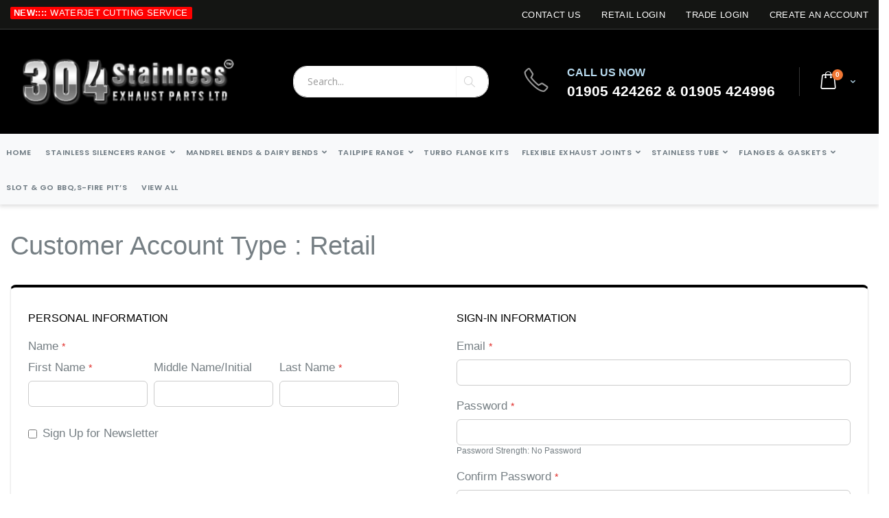

--- FILE ---
content_type: text/html; charset=UTF-8
request_url: https://www.304stainlessexhaustparts.com/retail-registration
body_size: 13501
content:
<!doctype html>
<html lang="en">
    <head >
        <script>
    var BASE_URL = 'https://www.304stainlessexhaustparts.com/';
    var require = {
        "baseUrl": "https://www.304stainlessexhaustparts.com/pub/static/version1746079890/frontend/Smartwave/porto/en_GB"
    };
</script>
        <meta charset="utf-8"/>
<meta name="robots" content="INDEX,FOLLOW"/>
<meta name="title" content="Retail Registration"/>
<meta name="viewport" content="width=device-width, initial-scale=1, maximum-scale=1.0, user-scalable=no"/>
<meta name="format-detection" content="telephone=no"/>
<title>Retail Registration</title>
<link  rel="stylesheet" type="text/css"  media="all" href="https://www.304stainlessexhaustparts.com/pub/static/version1746079890/frontend/Smartwave/porto/en_GB/mage/calendar.css" />
<link  rel="stylesheet" type="text/css"  media="all" href="https://www.304stainlessexhaustparts.com/pub/static/version1746079890/frontend/Smartwave/porto/en_GB/Mageplaza_Blog/css/mpBlogIcon.css" />
<link  rel="stylesheet" type="text/css"  media="all" href="https://www.304stainlessexhaustparts.com/pub/static/version1746079890/frontend/Smartwave/porto/en_GB/css/styles-m.css" />
<link  rel="stylesheet" type="text/css"  media="all" href="https://www.304stainlessexhaustparts.com/pub/static/version1746079890/frontend/Smartwave/porto/en_GB/owl.carousel/assets/owl.carousel.css" />
<link  rel="stylesheet" type="text/css"  media="all" href="https://www.304stainlessexhaustparts.com/pub/static/version1746079890/frontend/Smartwave/porto/en_GB/fancybox/css/jquery.fancybox.css" />
<link  rel="stylesheet" type="text/css"  media="all" href="https://www.304stainlessexhaustparts.com/pub/static/version1746079890/frontend/Smartwave/porto/en_GB/icon-fonts/css/porto-icons-codes.css" />
<link  rel="stylesheet" type="text/css"  media="all" href="https://www.304stainlessexhaustparts.com/pub/static/version1746079890/frontend/Smartwave/porto/en_GB/icon-fonts/css/animation.css" />
<link  rel="stylesheet" type="text/css"  media="all" href="https://www.304stainlessexhaustparts.com/pub/static/version1746079890/frontend/Smartwave/porto/en_GB/font-awesome/css/font-awesome.min.css" />
<link  rel="stylesheet" type="text/css"  media="all" href="https://www.304stainlessexhaustparts.com/pub/static/version1746079890/frontend/Smartwave/porto/en_GB/css/newchanges.css" />
<link  rel="stylesheet" type="text/css"  media="all" href="https://www.304stainlessexhaustparts.com/pub/static/version1746079890/frontend/Smartwave/porto/en_GB/ProgrammingAtKstark_CatewithimgWidget/css/widget.css" />
<link  rel="stylesheet" type="text/css"  media="all" href="https://www.304stainlessexhaustparts.com/pub/static/version1746079890/frontend/Smartwave/porto/en_GB/Smartwave_Dailydeals/css/style.css" />
<link  rel="stylesheet" type="text/css"  media="screen and (min-width: 768px)" href="https://www.304stainlessexhaustparts.com/pub/static/version1746079890/frontend/Smartwave/porto/en_GB/css/styles-l.css" />
<link  rel="stylesheet" type="text/css"  media="print" href="https://www.304stainlessexhaustparts.com/pub/static/version1746079890/frontend/Smartwave/porto/en_GB/css/print.css" />
<script  type="text/javascript"  src="https://www.304stainlessexhaustparts.com/pub/static/version1746079890/_cache/merged/1d75622f184e1006389ba7701c1c8102.js"></script>
<link  rel="stylesheet" type="text/css" href="//fonts.googleapis.com/css?family=Shadows+Into+Light" />
<link  rel="icon" type="image/x-icon" href="https://www.304stainlessexhaustparts.com/pub/media/favicon/stores/1/favicon.ico" />
<link  rel="shortcut icon" type="image/x-icon" href="https://www.304stainlessexhaustparts.com/pub/media/favicon/stores/1/favicon.ico" />
<!-- Hotjar Tracking Code for 304stainless -->
<script>
    (function(h,o,t,j,a,r){
        h.hj=h.hj||function(){(h.hj.q=h.hj.q||[]).push(arguments)};
        h._hjSettings={hjid:3325682,hjsv:6};
        a=o.getElementsByTagName('head')[0];
        r=o.createElement('script');r.async=1;
        r.src=t+h._hjSettings.hjid+j+h._hjSettings.hjsv;
        a.appendChild(r);
    })(window,document,'https://static.hotjar.com/c/hotjar-','.js?sv=');
</script>        <link rel="stylesheet" href="//fonts.googleapis.com/css?family=Open+Sans%3A300%2C300italic%2C400%2C400italic%2C600%2C600italic%2C700%2C700italic%2C800%2C800italic&amp;v1&amp;subset=latin%2Clatin-ext" type="text/css" media="screen"/>
<link href="https://fonts.googleapis.com/css?family=Oswald:300,400,700" rel="stylesheet">
<link href="https://fonts.googleapis.com/css?family=Poppins:300,400,500,600,700" rel="stylesheet">
    <link rel="stylesheet" type="text/css" media="all" href="https://www.304stainlessexhaustparts.com/pub/media/porto/web/bootstrap/css/bootstrap.optimized.min.css">
    <link rel="stylesheet" type="text/css" media="all" href="https://www.304stainlessexhaustparts.com/pub/media/porto/web/css/animate.optimized.css">
<link rel="stylesheet" type="text/css" media="all" href="https://www.304stainlessexhaustparts.com/pub/media/porto/web/css/header/type8.css">
<link rel="stylesheet" type="text/css" media="all" href="https://www.304stainlessexhaustparts.com/pub/media/porto/web/css/custom.css">
<link rel="stylesheet" type="text/css" media="all" href="https://www.304stainlessexhaustparts.com/pub/media/porto/configed_css/design_default.css">
<link rel="stylesheet" type="text/css" media="all" href="https://www.304stainlessexhaustparts.com/pub/media/porto/configed_css/settings_default.css">
<script type="text/javascript">
var porto_config = {
    paths: {
        'parallax': 'js/jquery.parallax.min',
        'owlcarousel': 'owl.carousel/owl.carousel',
        'owlcarousel_thumbs': 'owl.carousel/owl.carousel2.thumbs',
        'imagesloaded': 'Smartwave_Porto/js/imagesloaded',
        'packery': 'Smartwave_Porto/js/packery.pkgd'
    },
    shim: {
        'parallax': {
          deps: ['jquery']
        },
        'owlcarousel': {
          deps: ['jquery']
        },        
        'owlcarousel_thumbs': {
          deps: ['jquery','owlcarousel']
        },    
        'packery': {
          deps: ['jquery','imagesloaded']
        },
    }
};

require.config(porto_config);
</script>
<script type="text/javascript">
require([
    'jquery'
], function ($) {
    $(document).ready(function(){
        $(".drop-menu > a").off("click").on("click", function(){
            if($(this).parent().children(".nav-sections").hasClass("visible"))
                $(this).parent().children(".nav-sections").removeClass("visible");
            else
                $(this).parent().children(".nav-sections").addClass("visible")
        });
    });
});
</script>
<!-- BEGIN GOOGLE ANALYTICS CODE -->
<script type="text/x-magento-init">
{
    "*": {
        "Magento_GoogleAnalytics/js/google-analytics": {
            "isCookieRestrictionModeEnabled": 0,
            "currentWebsite": 1,
            "cookieName": "user_allowed_save_cookie",
            "ordersTrackingData": [],
            "pageTrackingData": {"optPageUrl":"","isAnonymizedIpActive":false,"accountId":"UA-58640296-2"}        }
    }
}
</script>
<!-- END GOOGLE ANALYTICS CODE -->
    </head>
    <body data-container="body" data-mage-init='{"loaderAjax": {}, "loader": { "icon": "https://www.304stainlessexhaustparts.com/pub/static/version1746079890/frontend/Smartwave/porto/en_GB/images/loader-2.gif"}}' class="cms-retail-registration layout-1280 wide cms-page-view page-layout-1column">
            <script>
        require.config({
            deps: [
                'jquery',
                'mage/translate',
                'jquery/jquery-storageapi'
            ],
            callback: function ($) {
                'use strict';

                var dependencies = [],
                    versionObj;

                $.initNamespaceStorage('mage-translation-storage');
                $.initNamespaceStorage('mage-translation-file-version');
                versionObj = $.localStorage.get('mage-translation-file-version');

                
                if (versionObj.version !== '9c29846c84e2d489cdf41a82e0613611a16287d0') {
                    dependencies.push(
                        'text!js-translation.json'
                    );

                }

                require.config({
                    deps: dependencies,
                    callback: function (string) {
                        if (typeof string === 'string') {
                            $.mage.translate.add(JSON.parse(string));
                            $.localStorage.set('mage-translation-storage', string);
                            $.localStorage.set(
                                'mage-translation-file-version',
                                {
                                    version: '9c29846c84e2d489cdf41a82e0613611a16287d0'
                                }
                            );
                        } else {
                            $.mage.translate.add($.localStorage.get('mage-translation-storage'));
                        }
                    }
                });
            }
        });
    </script>

<script type="text/x-magento-init">
    {
        "*": {
            "mage/cookies": {
                "expires": null,
                "path": "/",
                "domain": ".www.304stainlessexhaustparts.com",
                "secure": false,
                "lifetime": "3600"
            }
        }
    }
</script>
    <noscript>
        <div class="message global noscript">
            <div class="content">
                <p>
                    <strong>JavaScript seems to be disabled in your browser.</strong>
                    <span>For the best experience on our site, be sure to turn on Javascript in your browser.</span>
                </p>
            </div>
        </div>
    </noscript>

<script>
    require.config({
        map: {
            '*': {
                wysiwygAdapter: 'mage/adminhtml/wysiwyg/tiny_mce/tinymce4Adapter'
            }
        }
    });
</script>
<div class="page-wrapper"><header class="page-header type8 header-newskin" >
    <div class="panel wrapper">
        <div class="panel header">
            <a class="action skip contentarea" href="#contentarea"><span>Skip to Content</span></a>
                                    <ul class="header links">        <li class="greet welcome" data-bind="scope: 'customer'">
                       <strong>NEW::::</strong> <a href="/waterjet-cutting/" title="Waterjet Cutting Service">Waterjet Cutting Service</a>
        </li>
        <script type="text/x-magento-init">
        {
            "*": {
                "Magento_Ui/js/core/app": {
                    "components": {
                        "customer": {
                            "component": "Magento_Customer/js/view/customer"
                        }
                    }
                }
            }
        }
        </script>
    <li><a href="https://www.304stainlessexhaustparts.com/contact">Contact Us</a></li><li class="item link compare hide" data-bind="scope: 'compareProducts'" data-role="compare-products-link">
    <a class="action compare" title="Compare Products"
       data-bind="attr: {'href': compareProducts().listUrl}, css: {'': !compareProducts().count}"
    >
    	<em class="porto-icon-chart hidden-xs"></em>
        Compare        (<span class="counter qty" data-bind="text: compareProducts().countCaption"></span>)
    </a>
</li>
<script type="text/x-magento-init">
{"[data-role=compare-products-link]": {"Magento_Ui/js/core/app": {"components":{"compareProducts":{"component":"Magento_Catalog\/js\/view\/compare-products"}}}}}
</script>
	
<li><a href="/customer/account/login/">Retail login</a></li>
<li><a href="/customer/account/login/">Trade login</a></li>
<li><a href="/customer/account/login/">Create an Account</a></li>








</ul>        </div>
    </div>
    <div class="header content">
        <a class="logo" href="https://www.304stainlessexhaustparts.com/" title="304 STAINLESS EXHAUST PARTS">
        <img src="https://www.304stainlessexhaustparts.com/pub/media/logo/stores/1/logo_black10.png"
             alt="304 STAINLESS EXHAUST PARTS"
             width="111"             height="50"        />
    </a>
    
<div data-block="minicart" class="minicart-wrapper">
    <a class="action showcart" href="https://www.304stainlessexhaustparts.com/checkout/cart/"
       data-bind="scope: 'minicart_content'">
        <span class="text">Cart</span>
        <span class="counter qty empty"
              data-bind="css: { empty: !!getCartParam('summary_count') == false }, blockLoader: isLoading">
            <span class="counter-number">
            <!-- ko if: getCartParam('summary_count') --><!-- ko text: getCartParam('summary_count') --><!-- /ko --><!-- /ko -->
            <!-- ko ifnot: getCartParam('summary_count') -->0<!-- /ko -->
            </span>
            <span class="counter-label">
                <!-- ko i18n: 'items' --><!-- /ko -->
            </span>
        </span>
    </a>
            <div class="block block-minicart empty"
             data-role="dropdownDialog"
             data-mage-init='{"dropdownDialog":{
                "appendTo":"[data-block=minicart]",
                "triggerTarget":".showcart",
                "timeout": "2000",
                "closeOnMouseLeave": false,
                "closeOnEscape": true,
                "triggerClass":"active",
                "parentClass":"active",
                "buttons":[]}}'>
            <div id="minicart-content-wrapper" data-bind="scope: 'minicart_content'">
                <!-- ko template: getTemplate() --><!-- /ko -->
            </div>
        </div>
        <script>
        window.checkout = {"shoppingCartUrl":"https:\/\/www.304stainlessexhaustparts.com\/checkout\/cart\/","checkoutUrl":"https:\/\/www.304stainlessexhaustparts.com\/checkout\/","updateItemQtyUrl":"https:\/\/www.304stainlessexhaustparts.com\/checkout\/sidebar\/updateItemQty\/","removeItemUrl":"https:\/\/www.304stainlessexhaustparts.com\/checkout\/sidebar\/removeItem\/","imageTemplate":"Magento_Catalog\/product\/image_with_borders","baseUrl":"https:\/\/www.304stainlessexhaustparts.com\/","minicartMaxItemsVisible":5,"websiteId":"1","maxItemsToDisplay":10,"storeId":"1","customerLoginUrl":"https:\/\/www.304stainlessexhaustparts.com\/customer\/account\/login\/","isRedirectRequired":false,"autocomplete":"off","captcha":{"user_login":{"isCaseSensitive":false,"imageHeight":50,"imageSrc":"","refreshUrl":"https:\/\/www.304stainlessexhaustparts.com\/captcha\/refresh\/","isRequired":false,"timestamp":1769088198}}};
    </script>
    <script type="text/x-magento-init">
    {
        "[data-block='minicart']": {
            "Magento_Ui/js/core/app": {"components":{"minicart_content":{"children":{"subtotal.container":{"children":{"subtotal":{"children":{"subtotal.totals":{"config":{"display_cart_subtotal_incl_tax":1,"display_cart_subtotal_excl_tax":0,"template":"Magento_Tax\/checkout\/minicart\/subtotal\/totals"},"children":{"subtotal.totals.msrp":{"component":"Magento_Msrp\/js\/view\/checkout\/minicart\/subtotal\/totals","config":{"displayArea":"minicart-subtotal-hidden","template":"Magento_Msrp\/checkout\/minicart\/subtotal\/totals"}}},"component":"Magento_Tax\/js\/view\/checkout\/minicart\/subtotal\/totals"}},"component":"uiComponent","config":{"template":"Magento_Checkout\/minicart\/subtotal"}}},"component":"uiComponent","config":{"displayArea":"subtotalContainer"}},"item.renderer":{"component":"uiComponent","config":{"displayArea":"defaultRenderer","template":"Magento_Checkout\/minicart\/item\/default"},"children":{"item.image":{"component":"Magento_Catalog\/js\/view\/image","config":{"template":"Magento_Catalog\/product\/image","displayArea":"itemImage"}},"checkout.cart.item.price.sidebar":{"component":"uiComponent","config":{"template":"Magento_Checkout\/minicart\/item\/price","displayArea":"priceSidebar"}}}},"extra_info":{"component":"uiComponent","config":{"displayArea":"extraInfo"}},"promotion":{"component":"uiComponent","config":{"displayArea":"promotion"}}},"config":{"itemRenderer":{"default":"defaultRenderer","simple":"defaultRenderer","virtual":"defaultRenderer"},"template":"Magento_Checkout\/minicart\/content"},"component":"Magento_Checkout\/js\/view\/minicart"}},"types":[]}        },
        "*": {
            "Magento_Ui/js/block-loader": "https://www.304stainlessexhaustparts.com/pub/static/version1746079890/frontend/Smartwave/porto/en_GB/images/loader-1.gif"
        }
    }
    </script>
</div>


    <span data-action="toggle-nav" class="action nav-toggle"><span>Toggle Nav</span></span>
    <div class="block block-search">
    <div class="block block-title"><strong>Search</strong></div>
    <div class="block block-content">
        <form class="form minisearch" id="search_mini_form" action="https://www.304stainlessexhaustparts.com/catalogsearch/result/" method="get">
            <div class="field search">
                <label class="label" for="search" data-role="minisearch-label">
                    <span>Search</span>
                </label>
                <div class="control">
                    <input id="search"
                           data-mage-init='{"quickSearch":{
                                "formSelector":"#search_mini_form",
                                "url":"https://www.304stainlessexhaustparts.com/search/ajax/suggest/",
                                "destinationSelector":"#search_autocomplete"}
                           }'
                           type="text"
                           name="q"
                           value=""
                           placeholder="Search..."
                           class="input-text"
                           maxlength="128"
                           role="combobox"
                           aria-haspopup="false"
                           aria-autocomplete="both"
                           autocomplete="off"/>
                    <div id="search_autocomplete" class="search-autocomplete"></div>
                    <div class="nested">
    <a class="action advanced" href="https://www.304stainlessexhaustparts.com/catalogsearch/advanced/" data-action="advanced-search">
        Advanced Search    </a>
</div>
        <div class="search-category" style="position:absolute; top: 0; right: 35px; width: 130px">
        <select id="mpsearch-category">
                            <option value="0">All Categories</option>
                            <option value="3">STAINLESS SILENCERS RANGE</option>
                            <option value="5">MANDREL BENDS & DAIRY BENDS</option>
                            <option value="6">STAINLESS TUBE</option>
                            <option value="7">PERFORATED TUBE IN 304 STAINLESS</option>
                            <option value="8">BRACKETS,  SOLID ROUND BAR & FLAT BAR</option>
                            <option value="10">FLANGES & GASKETS</option>
                            <option value="11">STAINLESS FLAT CLAMPS IN 304</option>
                            <option value="12">TAILPIPE RANGE</option>
                            <option value="13">STEEL SPORT CATS</option>
                            <option value="14">FLEXIBLE EXHAUST JOINTS</option>
                            <option value="15">STAINLESS STEEL EXHAUST SLEEVES, JOINERS & ADAPTERS-REDUCERS </option>
                            <option value="16">EXHAUST Y PIPE, T PIPE, V PIPES & COLLECTORS</option>
                            <option value="30">CONSUMABLES</option>
                            <option value="38">STAINLESS EXHAUST REPAIR PIPES</option>
                            <option value="44">316 SCH 10 BENDS, TEE PIPES AND TUBING</option>
                            <option value="52">TURBO FLANGE KITS</option>
                            <option value="53">SLOT & GO  BBQ,S-FIRE PIT’S</option>
                    </select>
    </div>
        <script src="https://www.304stainlessexhaustparts.com/pub/media/mageplaza/search/default_0.js"></script>
    <script type="text/javascript">
    require([
        'jquery',
        'Magento_Catalog/js/price-utils',
        'mpDevbridgeAutocomplete'
    ], function ($, priceUtils) {
        "use strict";

        var baseUrl = 'https://www.304stainlessexhaustparts.com/',
            baseImageUrl = 'https://www.304stainlessexhaustparts.com/pub/media/catalog/product/',
            priceFormat = {"pattern":"\u00a3%s","precision":2,"requiredPrecision":2,"decimalSymbol":".","groupSymbol":",","groupLength":3,"integerRequired":false},
            displayInfo = ["price","image","description"];

        var categorySelect = $('#mpsearch-category'),
            searchInput = $('#search');
        if (categorySelect.length) {
            categorySelect.on('change', function () {
                searchInput.focus();

                if ($(this).val() === 0) {
                    $(this).removeAttr('name');
                } else {
                    $(this).attr('name', 'cat');
                }
            });
        }

        searchInput.devbridgeAutocomplete({
            lookup: mageplazaSearchProducts,
            lookupLimit: 5,
            maxHeight: 2000,
            minChars: 1,
            lookupFilter: function (suggestion, query, queryLowerCase) {
                if (categorySelect.length) {
                    var categoryId = categorySelect.val();
                    if (categoryId > 0 && ($.inArray(categoryId, suggestion.c) === -1)) {
                        return false;
                    }
                }

                return suggestion.value.toLowerCase().indexOf(queryLowerCase) !== -1;
            },
            onSelect: function (suggestion) {
                window.location.href = correctProductUrl(suggestion.u);
            },
            formatResult: function (suggestion, currentValue) {
                var html = '<a href="' + correctProductUrl(suggestion.u) + '">';

                if ($.inArray('image', displayInfo) !== -1) {
                    html += '<div class="suggestion-left"><img class="img-responsive" src="' + correctProductUrl(suggestion.i, true) + '" alt="" /></div>';
                }

                html += '<div class="suggestion-right">';
                html += '<div class="product-line product-name">' + suggestion.value + '</div>';

                if ($.inArray('price', displayInfo) !== -1) {
                    html += '<div class="product-line product-price">Price: ' + priceUtils.formatPrice(suggestion.p, priceFormat) + '</div>';
                }

                if ($.inArray('description', displayInfo) !== -1 && suggestion.d) {
                    html += '<div class="product-des"><p class="short-des">' + suggestion.d + '...</p></div>';
                }

                html += '</div></a>';

                return html;
            }
    //		onSearchComplete: function (query, suggestion) {
    //			$('.autocomplete-suggestions').append("<div id='view_all'><a href='javascript:void(0)' id='search-view-all'>View all >></a></div>");
    //			$('#search-view-all').on('click', function(){
    //			   $('#search_mini_form').submit();
    //            });
    //		}
        });

        function correctProductUrl(urlKey, isImage) {
            if (urlKey.search('http') !== -1) {
                return urlKey;
            }

            return ((typeof isImage !== 'undefined') ? baseImageUrl : baseUrl) + urlKey;
        }
    });
    </script>
                </div>
            </div>
            <div class="actions">
                <button type="submit"
                        title="Search"
                        class="action search">
                    <span>Search</span>
                </button>
            </div>
        </form>
    </div>
</div>
    <div class="custom-block"><i class="porto-icon-phone-1 callion"></i><span class="callions">CALL US NOW<br><b class="callionph">01905 424262 & 01905 424996</b></span> </div>    </div>
    <div class="menu-container">
          
            <div class="menu-wrapper">
                <div class="drop-menu" style="display:none;">
                    <a href="javascript:void(0)">
                        <em class="porto-icon-menu"></em> SHOP BY CATEGORY                    </a>
                                    </div>
                <div class="custom-menu-block">
                    <div class="row">
                        <div class="col-sm-12">
                                <div class="sections nav-sections">
                <div class="section-items nav-sections-items" data-mage-init='{"tabs":{"openedState":"active"}}'>
                                            <div class="section-item-title nav-sections-item-title" data-role="collapsible">
                    <a class="nav-sections-item-switch" data-toggle="switch" href="#store.menu">Menu</a>
                </div>
                <div class="section-item-content nav-sections-item-content" id="store.menu" data-role="content">
<nav class="navigation sw-megamenu side-megamenu" role="navigation">
    <ul>
        
    <li class="ui-menu-item level0">
        <a href="https://www.304stainlessexhaustparts.com/" class="level-top"><span>Home</span></a>
    </li>
<li class="ui-menu-item level0 fullwidth parent "><a href="https://www.304stainlessexhaustparts.com/stainless-steel-exhaust-silencers.html" class="level-top" title="STAINLESS SILENCERS RANGE"><span>STAINLESS SILENCERS RANGE</span></a><div class="level0 submenu"><div class="container"><div class="menu-top-block"><ul>
	<li><span>TAIL PIPE STYLE</span>

			<ul class="sub-menu">
		            <li class="item">
		                                           
		                                <a href='https://www.304stainlessexhaustparts.com//stainless-steel-exhaust-silencers.html?square=51'>
		                    Oval                                          
		                                    </a>
		                    </li>
		           
      </ul>

	</li>

	<li><span>BOX SIZE</span>

			<ul class="sub-menu">
				<li><a href='https://www.304stainlessexhaustparts.com//stainless-steel-exhaust-silencers.html?diameter=80'>
                    3 Inch Round  </a>
				</li>
				<li><a href='https://www.304stainlessexhaustparts.com//stainless-steel-exhaust-silencers.html?diameter=81'>
                    3.5 Inch Round  </a>
				</li>
				<li><a href='https://www.304stainlessexhaustparts.com//stainless-steel-exhaust-silencers.html?diameter=3'>
                    4 Inch Round  </a>
				</li>
				<li><a href='https://www.304stainlessexhaustparts.com//stainless-steel-exhaust-silencers.html?diameter=4'>
                    5 Inch Round  </a>
				</li>
				<li><a href='https://www.304stainlessexhaustparts.com//stainless-steel-exhaust-silencers.html?diameter=5'>
                    6 Inch Round  </a>
				</li>
				<li><a href='https://www.304stainlessexhaustparts.com//stainless-steel-exhaust-silencers.html?diameter=6'>
                    7X4 Inch Oval  </a>
				</li>
				<li><a href='https://www.304stainlessexhaustparts.com//stainless-steel-exhaust-silencers.html?diameter=7'>
                    8X4 Inch Oval  </a>
				</li>
				<li><a href='https://www.304stainlessexhaustparts.com//stainless-steel-exhaust-silencers.html?diameter=8'>
                    10X5 Inch Oval  </a>
				</li>
			</ul>

	</li>
	
		<li><span>LENGTH</span>

			<ul class="sub-menu">
				<li><a href='https://www.304stainlessexhaustparts.com//stainless-steel-exhaust-silencers.html?length=10'>
                    12 Inch (300 Mm)  </a>
				</li>
				<li><a href='https://www.304stainlessexhaustparts.com//stainless-steel-exhaust-silencers.html?length=11'>
                    14 Inch (360 Mm)  </a>
				</li>
				<li><a href='https://www.304stainlessexhaustparts.com//stainless-steel-exhaust-silencers.html?length=12'>
                    16 Inch (410 Mm)  </a>
				</li>
				<li><a href='https://www.304stainlessexhaustparts.com//stainless-steel-exhaust-silencers.html?length=9'>
                    9 Inch (230 Mm)  </a>
				</li>

			</ul>

	</li>
	
	<li><span>TUBE DIAMETER</span>

			<ul class="sub-menu">
				<li><a href='https://www.304stainlessexhaustparts.com//stainless-steel-exhaust-silencers.html?bore=36'>
                    1.5 Inch  </a>
				</li>
				<li><a href='https://www.304stainlessexhaustparts.com//stainless-steel-exhaust-silencers.html?bore=16'>
                    1.75 Inch  </a>
				</li>
				<li><a href='https://www.304stainlessexhaustparts.com//stainless-steel-exhaust-silencers.html?bore=17'>
                    2 Inch  </a>
				</li>
				<li><a href='https://www.304stainlessexhaustparts.com//stainless-steel-exhaust-silencers.html?bore=18'>
                    2.25 Inch  </a>
				</li>
				<li><a href='https://www.304stainlessexhaustparts.com//stainless-steel-exhaust-silencers.html?bore=19'>
                    2.5 Inch  </a>
				</li>
				<li><a href='https://www.304stainlessexhaustparts.com//stainless-steel-exhaust-silencers.html?bore=21'>
                    3 Inch  </a>
				</li>
				<li><a href='https://www.304stainlessexhaustparts.com//stainless-steel-exhaust-silencers.html?bore=64'>
                    3.5 Inch  </a>
				</li>
				<li><a href='https://www.304stainlessexhaustparts.com//stainless-steel-exhaust-silencers.html?bore=63'>
                    4 Inch  </a>
				</li>

			</ul>

	</li>
		<li><span>BOX CONFIGURATION</span>

			<ul class="sub-menu">
				<li><a href='https://www.304stainlessexhaustparts.com//stainless-steel-exhaust-silencers.html?configuration=22'>
                    Center to Center  </a>
				</li>
				<li><a href='https://www.304stainlessexhaustparts.com//stainless-steel-exhaust-silencers.html?configuration=23'>
                    Center to Offset  </a>
				</li>
				<li><a href='https://www.304stainlessexhaustparts.com//stainless-steel-exhaust-silencers.html?configuration=24'>
                    Center to Twin  </a>
				</li>
				<li><a href='https://www.304stainlessexhaustparts.com//stainless-steel-exhaust-silencers.html?configuration=25'>
                    Diagonal Offset  </a>
				</li>
				<li><a href='https://www.304stainlessexhaustparts.com//stainless-steel-exhaust-silencers.html?configuration=27'>
                    Parallel Offset  </a>
				</li>
				<li><a href='https://www.304stainlessexhaustparts.com//stainless-steel-exhaust-silencers.html?configuration=28'>
                    Twin To Twin  </a>
				</li>
				<li><a href='https://www.304stainlessexhaustparts.com//stainless-steel-exhaust-silencers.html?configuration=82'>
                    Wing </a>
				</li>

			</ul>

	</li>
</ul></div></div></div></li><li class="ui-menu-item level0 fullwidth parent "><a href="https://www.304stainlessexhaustparts.com/stainless-steel-mandrel-bends.html" class="level-top" title="MANDREL BENDS & DAIRY BENDS"><span>MANDREL BENDS & DAIRY BENDS</span></a><div class="level0 submenu"><div class="container"><div class="menu-top-block"><ul>
	<li><span>TAIL PIPE STYLE</span>

			<ul class="sub-menu">
		            <li class="item">
		                                           
		                                <a href='https://www.304stainlessexhaustparts.com//stainless-steel-mandrel-bends.html?square=51'>
		                    Oval                                          
		                                    </a>
		                    </li>
		           
      </ul>

	</li>

	
	<li><span>TUBE DIAMETER</span>

			<ul class="sub-menu">
				<li><a href='https://www.304stainlessexhaustparts.com//stainless-steel-mandrel-bends.html?bore=36'>
                    1.5 Inch  </a>
				</li>
				<li><a href='https://www.304stainlessexhaustparts.com//stainless-steel-mandrel-bends.html?bore=16'>
                    1.75 Inch  </a>
				</li>
				<li><a href='https://www.304stainlessexhaustparts.com//stainless-steel-mandrel-bends.html?bore=17'>
                    2 Inch  </a>
				</li>
				<li><a href='https://www.304stainlessexhaustparts.com//stainless-steel-mandrel-bends.html?bore=79'>
                    2.125 Inch  </a>
				</li>
				<li><a href='https://www.304stainlessexhaustparts.com//stainless-steel-mandrel-bends.html?bore=18'>
                    2.25 Inch  </a>
				</li>
				<li><a href='https://www.304stainlessexhaustparts.com//stainless-steel-mandrel-bends.html?bore=19'>
                    2.5 Inch  </a>
				</li>
				<li><a href='https://www.304stainlessexhaustparts.com//stainless-steel-mandrel-bends.html?bore=60'>
                    2.75 Inch  </a>
				</li>
				<li><a href='https://www.304stainlessexhaustparts.com//stainless-steel-mandrel-bends.html?bore=21'>
                    3 Inch  </a>
				</li>
				<li><a href='https://www.304stainlessexhaustparts.com//stainless-steel-mandrel-bends.html?bore=64'>
                    3.5 Inch  </a>
				</li>
				<li><a href='https://www.304stainlessexhaustparts.com//stainless-steel-mandrel-bends.html?bore=63'>
                    4 Inch  </a>
				</li>
				<li><a href='https://www.304stainlessexhaustparts.com//stainless-steel-mandrel-bends.html?bore=62'>
                    5 Inch  </a>
				</li>
				<li><a href='https://www.304stainlessexhaustparts.com//stainless-steel-mandrel-bends.html?bore=61'>
                    6 Inch  </a>
				</li>

			</ul>

	</li>
		<li><span>DEGREE</span>

			<ul class="sub-menu">
				<li><a href='https://www.304stainlessexhaustparts.com//stainless-steel-mandrel-bends.html?degree=31'>
                    135 Degree  </a>
				</li>
				<li><a href='https://www.304stainlessexhaustparts.com//stainless-steel-mandrel-bends.html?degree=32'>
                    180 Degree  </a>
				</li>
				<li><a href='https://www.304stainlessexhaustparts.com//stainless-steel-mandrel-bends.html?degree=29'>
                    45 Degree  </a>
				</li>
				<li><a href='https://www.304stainlessexhaustparts.com//stainless-steel-mandrel-bends.html?degree=30'>
                    90 Degree  </a>
				</li>

			</ul>

	</li>
	<li><span>WALL THICKNESS</span>

			<ul class="sub-menu">
				<li><a href='https://www.304stainlessexhaustparts.com//stainless-steel-mandrel-bends.html?thickness=74'>
                    1.5 MM  </a>
				</li>
				<li><a href='https://www.304stainlessexhaustparts.com//stainless-steel-mandrel-bends.html?thickness=73'>
                    2 MM  </a>
				</li>

			</ul>

	</li>
</ul></div></div></div></li><li class="ui-menu-item level0 fullwidth parent "><a href="https://www.304stainlessexhaustparts.com/stainless-steel-exhaust-tailpipes-tips-trims.html" class="level-top" title="TAILPIPE RANGE"><span>TAILPIPE RANGE</span></a><div class="level0 submenu"><div class="container"><div class="menu-top-block"><ul>
	<li><span>TAIL PIPE STYLE</span>

			<ul class="sub-menu">
				<li><a href='https://www.304stainlessexhaustparts.com//stainless-steel-exhaust-tailpipes-tips-trims.html?square=53'>
                    Round  </a></li>

                <li><a href='https://www.304stainlessexhaustparts.com//stainless-steel-exhaust-tailpipes-tips-trims.html?square=54'>
                     Twin  </a></li>
 <li><a href='https://www.304stainlessexhaustparts.com//stainless-steel-exhaust-tailpipes-tips-trims.html?square=51'>
                     Oval </a></li>
			</ul>

	</li>
	
</ul></div></div></div></li><li class="ui-menu-item level0 fullwidth "><a href="https://www.304stainlessexhaustparts.com/turbo-flange-kits.html" class="level-top" title="TURBO FLANGE KITS"><span>TURBO FLANGE KITS</span></a></li><li class="ui-menu-item level0 fullwidth parent "><a href="https://www.304stainlessexhaustparts.com/stainless-steel-flexible-exhaust-joints.html" class="level-top" title="FLEXIBLE EXHAUST JOINTS"><span>FLEXIBLE EXHAUST JOINTS</span></a><div class="level0 submenu"><div class="container"><div class="menu-top-block"><ul>
	<li><span>TAIL PIPE STYLE</span>

			<ul class="sub-menu">
		            <li class="item">
		                                           
		                                <a href='https://www.304stainlessexhaustparts.com//stainless-steel-flexible-exhaust-joints.html?square=51'>
		                    Oval                                          
		                                    </a>
		                    </li>
		           
      </ul>

	</li>

	
		<li><span>LENGTH</span>

			<ul class="sub-menu">
				<li><a href='https://www.304stainlessexhaustparts.com//stainless-steel-flexible-exhaust-joints.html?length=67'>
                    4 Inch  </a>
				</li>
				<li><a href='https://www.304stainlessexhaustparts.com//stainless-steel-flexible-exhaust-joints.html?length=66'>
                    6 Inch  </a>
				</li>

			</ul>

	</li>
	
	<li><span>TUBE DIAMETER</span>

			<ul class="sub-menu">
				<li><a href='https://www.304stainlessexhaustparts.com//stainless-steel-flexible-exhaust-joints.html?bore=16'>
                    1.75 Inch  </a>
				</li>
				<li><a href='https://www.304stainlessexhaustparts.com//stainless-steel-flexible-exhaust-joints.html?bore=17'>
                    2 Inch  </a>
				</li>
				<li><a href='https://www.304stainlessexhaustparts.com//stainless-steel-flexible-exhaust-joints.html?bore=79'>
                    2.125 Inch  </a>
				</li>
				<li><a href='https://www.304stainlessexhaustparts.com//stainless-steel-flexible-exhaust-joints.html?bore=18'>
                    2.25 Inch  </a>
				</li>
				<li><a href='https://www.304stainlessexhaustparts.com//stainless-steel-flexible-exhaust-joints.html?bore=19'>
                    2.5 Inch  </a>
				</li>
				<li><a href='https://www.304stainlessexhaustparts.com//stainless-steel-flexible-exhaust-joints.html?bore=21'>
                    3 Inch  </a>
				</li>

			</ul>

	</li>
		
</ul></div></div></div></li><li class="ui-menu-item level0 fullwidth parent "><a href="https://www.304stainlessexhaustparts.com/stainless-steel-exhaust-tube.html" class="level-top" title="STAINLESS TUBE"><span>STAINLESS TUBE</span></a><div class="level0 submenu"><div class="container"><div class="menu-top-block"><ul>
	
	
	<li><span>TUBE DIAMETER</span>

			<ul class="sub-menu">
				<li><a href='https://www.304stainlessexhaustparts.com//stainless-steel-exhaust-tube.html?bore=36'>
                    1.5 Inch  </a>
				</li>
				<li><a href='https://www.304stainlessexhaustparts.com//stainless-steel-exhaust-tube.html?bore=16'>
                    1.75 Inch  </a>
				</li>
				<li><a href='https://www.304stainlessexhaustparts.com//stainless-steel-exhaust-tube.html?bore=17'>
                    2 Inch  </a>
				</li>
				<li><a href='https://www.304stainlessexhaustparts.com//stainless-steel-exhaust-tube.html?bore=18'>
                    2.25 Inch  </a>
				</li>
				<li><a href='https://www.304stainlessexhaustparts.com//stainless-steel-exhaust-tube.html?bore=19'>
                    2.5 Inch  </a>
				</li>
				<li><a href='https://www.304stainlessexhaustparts.com//stainless-steel-exhaust-tube.html?bore=60'>
                    2.75 Inch  </a>
				</li>
				<li><a href='https://www.304stainlessexhaustparts.com//stainless-steel-exhaust-tube.html?bore=21'>
                    3 Inch  </a>
				</li>
				<li><a href='https://www.304stainlessexhaustparts.com//stainless-steel-exhaust-tube.html?bore=64'>
                    3.5 Inch  </a>
				</li>
				<li><a href='https://www.304stainlessexhaustparts.com//stainless-steel-exhaust-tube.html?bore=63'>
                    4 Inch  </a>
				</li>
				<li><a href='https://www.304stainlessexhaustparts.com//stainless-steel-exhaust-tube.html?bore=62'>
                    5 Inch  </a>
				</li>
				<li><a href='https://www.304stainlessexhaustparts.com//stainless-steel-exhaust-tube.html?bore=61'>
                    6 Inch  </a>
				</li>

			</ul>

	</li>
		<li><span>WALL THICKNESS</span>

			<ul class="sub-menu">
				<li><a href='https://www.304stainlessexhaustparts.com//stainless-steel-exhaust-tube.html?thickness=75'>
                    1.2 MM  </a>
				</li>
				<li><a href='https://www.304stainlessexhaustparts.com//stainless-steel-exhaust-tube.html?thickness=74'>
                    1.5 MM  </a>
				</li>
				<li><a href='https://www.304stainlessexhaustparts.com//stainless-steel-exhaust-tube.html?thickness=73'>
                    2 MM  </a>
				</li>

			</ul>

	</li>
</ul></div></div></div></li><li class="ui-menu-item level0 fullwidth parent "><a href="https://www.304stainlessexhaustparts.com/stainless-steel-exhaust-flanges.html" class="level-top" title="FLANGES & GASKETS"><span>FLANGES & GASKETS</span></a><div class="level0 submenu"><div class="container"><div class="menu-top-block"><ul>
	<li><span>TAIL PIPE STYLE</span>

			<ul class="sub-menu">
		            <li class="item">
		                                           
		                                <a href='https://www.304stainlessexhaustparts.com//stainless-steel-exhaust-flanges.html?square=51'>
		                    Oval                                          
		                                    </a>
		                    </li>
		           
      </ul>

	</li>

	
	<li><span>TUBE DIAMETER</span>

			<ul class="sub-menu">
				<li><a href='https://www.304stainlessexhaustparts.com//stainless-steel-exhaust-flanges.html?bore=36'>
                    1.5 Inch  </a>
				</li>
				<li><a href='https://www.304stainlessexhaustparts.com//stainless-steel-exhaust-flanges.html?bore=16'>
                    1.75 Inch  </a>
				</li>
				<li><a href='https://www.304stainlessexhaustparts.com//stainless-steel-exhaust-flanges.html?bore=17'>
                    2 Inch  </a>
				</li>
				<li><a href='https://www.304stainlessexhaustparts.com//stainless-steel-exhaust-flanges.html?bore=18'>
                    2.25 Inch  </a>
				</li>
				<li><a href='https://www.304stainlessexhaustparts.com//stainless-steel-exhaust-flanges.html?bore=19'>
                    2.5 Inch  </a>
				</li>
				<li><a href='https://www.304stainlessexhaustparts.com//stainless-steel-exhaust-flanges.html?bore=60'>
                    2.75 Inch  </a>
				</li>
				<li><a href='https://www.304stainlessexhaustparts.com//stainless-steel-exhaust-flanges.html?bore=21'>
                    3 Inch  </a>
				</li>
				<li><a href='https://www.304stainlessexhaustparts.com//stainless-steel-exhaust-flanges.html?bore=64'>
                    3.5 Inch  </a>
				</li>
				<li><a href='https://www.304stainlessexhaustparts.com//stainless-steel-exhaust-flanges.html?bore=63'>
                    4 Inch  </a>
				</li>

			</ul>

	</li>
		
</ul></div></div></div></li><li class="ui-menu-item level0 fullwidth "><a href="https://www.304stainlessexhaustparts.com/slot-go-bbq-s-fire-pit-s.html" class="level-top" title="SLOT & GO  BBQ,S-FIRE PIT’S"><span>SLOT & GO  BBQ,S-FIRE PIT’S</span></a></li>
    <li class="ui-menu-item level0">
        <a href="https://www.304stainlessexhaustparts.com/#cat-area" class="level-top"><span>View All</span></a>
    </li>
<!--<li class="ui-menu-item level0">
        <a href="hhttps://www.304stainlessexhaustparts.com/waterjet-cutting" class="level-top"><span>Waterjet cutting</span></a>
   </li>-->
    </ul>
</nav>

<script type="text/javascript">
    require([
        'jquery',
        'Smartwave_Megamenu/js/sw_megamenu'
    ], function ($) {
        $(".sw-megamenu").swMegamenu();
    });
</script>
</div>
                                            <div class="section-item-title nav-sections-item-title" data-role="collapsible">
                    <a class="nav-sections-item-switch" data-toggle="switch" href="#store.links">Account</a>
                </div>
                <div class="section-item-content nav-sections-item-content" id="store.links" data-role="content"><!-- Account links --></div>
                                    </div>
    </div>
                        </div>
                    </div>
                    
                                </div>
            </div>
 
    </div>
</header>

<script type="text/javascript">

 

            require([
            "jquery"
            ], function($){


                $(document).ready(function() {
                      $(".side-megamenu >ul > li.parent").prepend( '<div class="open-children-toggle"></div>' );

                      $('a[href*="#"]').on('click', function (e) {
         e.preventDefault();
         if(this.hash !== '') {
            var target = $(this.hash);
                if(this.hash !== '' && this.href.replace(this.hash, '') == window.location.href.replace(window.location.hash, '')) {   
               if(target.length && this.hash !== '#') {
                  $('html, body').stop().animate({
                     'scrollTop': target.offset().top-133
                  }, 1000, 'swing', function () {
                     if(this.hash !== '#') {
                        history.pushState({}, '', target.selector);
                     }
                  });
               } else if(this.hash !== '' && this.href.replace(this.hash, '') !== '') {
                  window.location.href = this.href;
                         }
            } else if(this.hash !== '' && this.href.replace(this.hash, '') !== '') {
               window.location.href = this.href;
                     }
              }
          });
 
                });
            });
       
    </script><div class="breadcrumbs">
    <ul class="items">
                    <li class="item home">
                            <a href="https://www.304stainlessexhaustparts.com/" title="Go to Home Page">Home</a>
                        </li>
                    <li class="item cms_page">
                            <strong>Retail Registration</strong>
                        </li>
            </ul>
</div>
<main id="maincontent" class="page-main"><a id="contentarea" tabindex="-1"></a>
<div class="page messages"><div data-placeholder="messages"></div>
<div data-bind="scope: 'messages'">
    <!-- ko if: cookieMessages && cookieMessages.length > 0 -->
    <div role="alert" data-bind="foreach: { data: cookieMessages, as: 'message' }" class="messages">
        <div data-bind="attr: {
            class: 'message-' + message.type + ' ' + message.type + ' message',
            'data-ui-id': 'message-' + message.type
        }">
            <div data-bind="html: message.text"></div>
        </div>
    </div>
    <!-- /ko -->
    <!-- ko if: messages().messages && messages().messages.length > 0 -->
    <div role="alert" data-bind="foreach: { data: messages().messages, as: 'message' }" class="messages">
        <div data-bind="attr: {
            class: 'message-' + message.type + ' ' + message.type + ' message',
            'data-ui-id': 'message-' + message.type
        }">
            <div data-bind="html: message.text"></div>
        </div>
    </div>
    <!-- /ko -->
</div>
<script type="text/x-magento-init">
    {
        "*": {
            "Magento_Ui/js/core/app": {
                "components": {
                        "messages": {
                            "component": "Magento_Theme/js/view/messages"
                        }
                    }
                }
            }
    }
</script>
</div><div class="columns"><div class="column main"><input name="form_key" type="hidden" value="hCtilSLHRFw415in" /><div id="authenticationPopup" data-bind="scope:'authenticationPopup'" style="display: none;">
    <script>
        window.authenticationPopup = {"autocomplete":"off","customerRegisterUrl":"https:\/\/www.304stainlessexhaustparts.com\/customer\/account\/create\/","customerForgotPasswordUrl":"https:\/\/www.304stainlessexhaustparts.com\/customer\/account\/forgotpassword\/","baseUrl":"https:\/\/www.304stainlessexhaustparts.com\/"};
    </script>
    <!-- ko template: getTemplate() --><!-- /ko -->
    <script type="text/x-magento-init">
        {
            "#authenticationPopup": {
                "Magento_Ui/js/core/app": {"components":{"authenticationPopup":{"component":"Magento_Customer\/js\/view\/authentication-popup","children":{"messages":{"component":"Magento_Ui\/js\/view\/messages","displayArea":"messages"},"captcha":{"component":"Magento_Captcha\/js\/view\/checkout\/loginCaptcha","displayArea":"additional-login-form-fields","formId":"user_login","configSource":"checkout"},"amazon-button":{"component":"Amazon_Login\/js\/view\/login-button-wrapper","sortOrder":"0","displayArea":"additional-login-form-fields","config":{"tooltip":"Securely login to our website using your existing Amazon details."}}}}}}            },
            "*": {
                "Magento_Ui/js/block-loader": "https\u003A\u002F\u002Fwww.304stainlessexhaustparts.com\u002Fpub\u002Fstatic\u002Fversion1746079890\u002Ffrontend\u002FSmartwave\u002Fporto\u002Fen_GB\u002Fimages\u002Floader\u002D1.gif"
            }
        }
    </script>
</div>
<script type="text/x-magento-init">
{"*":{"Magento_Customer\/js\/section-config":{"sections":{"stores\/store\/switch":"*","directory\/currency\/switch":"*","*":["messages"],"customer\/account\/logout":["recently_viewed_product","recently_compared_product"],"customer\/account\/loginpost":"*","customer\/account\/createpost":"*","customer\/account\/editpost":"*","customer\/ajax\/login":["checkout-data","cart","captcha"],"catalog\/product_compare\/add":["compare-products","gtm"],"catalog\/product_compare\/remove":["compare-products"],"catalog\/product_compare\/clear":["compare-products"],"sales\/guest\/reorder":["cart"],"sales\/order\/reorder":["cart"],"checkout\/cart\/add":["cart","gtm"],"checkout\/cart\/delete":["cart","gtm"],"checkout\/cart\/updatepost":["cart"],"checkout\/cart\/updateitemoptions":["cart"],"checkout\/cart\/couponpost":["cart"],"checkout\/cart\/estimatepost":["cart"],"checkout\/cart\/estimateupdatepost":["cart"],"checkout\/onepage\/saveorder":["cart","checkout-data","last-ordered-items","checkout-fields"],"checkout\/sidebar\/removeitem":["cart","gtm"],"checkout\/sidebar\/updateitemqty":["cart"],"rest\/*\/v1\/carts\/*\/payment-information":["cart","checkout-data","last-ordered-items","instant-purchase","gtm"],"rest\/*\/v1\/guest-carts\/*\/payment-information":["cart","gtm"],"rest\/*\/v1\/guest-carts\/*\/selected-payment-method":["cart","checkout-data"],"rest\/*\/v1\/carts\/*\/selected-payment-method":["cart","checkout-data","instant-purchase"],"authorizenet\/directpost_payment\/place":["cart","checkout-data"],"customer\/address\/*":["instant-purchase"],"customer\/account\/*":["instant-purchase"],"vault\/cards\/deleteaction":["instant-purchase"],"multishipping\/checkout\/overviewpost":["cart"],"paypal\/express\/placeorder":["cart","checkout-data"],"paypal\/payflowexpress\/placeorder":["cart","checkout-data"],"paypal\/express\/onauthorization":["cart","checkout-data"],"persistent\/index\/unsetcookie":["persistent"],"review\/product\/post":["review"],"braintree\/paypal\/placeorder":["cart","checkout-data"],"wishlist\/index\/add":["wishlist","gtm"],"wishlist\/index\/remove":["wishlist"],"wishlist\/index\/updateitemoptions":["wishlist"],"wishlist\/index\/update":["wishlist"],"wishlist\/index\/cart":["wishlist","cart","gtm"],"wishlist\/index\/fromcart":["wishlist","cart"],"wishlist\/index\/allcart":["wishlist","cart","gtm"],"wishlist\/shared\/allcart":["wishlist","cart"],"wishlist\/shared\/cart":["cart"],"rest\/*\/v1\/light_checkout\/guest-carts\/*\/quote-items\/*":["cart"],"rest\/*\/v1\/light_checkout\/carts\/mine\/quote-items\/*":["cart"],"rest\/*\/v1\/light_checkout\/guest-carts\/*\/quote-items":["cart"],"rest\/*\/v1\/light_checkout\/carts\/mine\/quote-items":["cart"],"rest\/*\/v1\/light_checkout\/check-vat-number":["cart"],"rest\/*\/v1\/light_checkout\/guest-carts\/*\/update-sections":["cart"],"rest\/*\/v1\/light_checkout\/carts\/mine\/update-sections":["cart"],"rest\/*\/v1\/light_checkout\/get-address-by-zip-code":["checkout-data"],"checkout\/cart\/configure":["gtm"],"rest\/*\/v1\/guest-carts\/*\/shipping-information":["gtm"],"rest\/*\/v1\/carts\/*\/shipping-information":["gtm"]},"clientSideSections":["checkout-data","cart-data"],"baseUrls":["https:\/\/www.304stainlessexhaustparts.com\/"]}}}</script>
<script type="text/x-magento-init">
{"*":{"Magento_Customer\/js\/customer-data":{"sectionLoadUrl":"https:\/\/www.304stainlessexhaustparts.com\/customer\/section\/load\/","expirableSectionLifetime":60,"expirableSectionNames":["cart","persistent"],"cookieLifeTime":"3600","updateSessionUrl":"https:\/\/www.304stainlessexhaustparts.com\/customer\/account\/updateSession\/"}}}</script>
<script type="text/x-magento-init">
{"*":{"Magento_Customer\/js\/invalidation-processor":{"invalidationRules":{"website-rule":{"Magento_Customer\/js\/invalidation-rules\/website-rule":{"scopeConfig":{"websiteId":1}}}}}}}</script>
<script type="text/x-magento-init">
    {
        "body": {
            "pageCache": {"url":"https:\/\/www.304stainlessexhaustparts.com\/page_cache\/block\/render\/page_id\/72\/","handles":["default","cms_page_view","cms_page_view_id_retail-registration"],"originalRequest":{"route":"cms","controller":"page","action":"view","uri":"\/retail-registration"},"versionCookieName":"private_content_version"}        }
    }
</script>

        <style type="text/css">
                            .form-customer-login .g-recaptcha {
                padding-top: 20%;
            }
        
        .form.form-login .g-recaptcha .grecaptcha-badge{
            position: unset !important;
        }

        .form-customer-login .g-recaptcha {
            margin: 0px;
        }

        #social-form-create .g-recaptcha{
            padding-top: 5%;
        }

        #social-form-password-forget .g-recaptcha{
            padding-top: 5%;
        }

        .onestepcheckout-index-index .form-login .g-recaptcha .grecaptcha-badge {
            position: unset !important;
        }

        .checkout-index-index form[data-role=login] .g-recaptcha .grecaptcha-badge {
            position: unset !important;
        }

        #mpageverify-form .g-recaptcha {
            margin-left: 30%;
        }

        .g-recaptcha {
            margin-top: 15px;
            margin-bottom: 15px;
        }
    </style>
    <script type="text/x-magento-init">
        {
            "*": {
                "Mageplaza_GoogleRecaptcha/js/captcha": {
                    "key": "6LdM1mEqAAAAAHz8OS1BqJ1EYp-7vBjOzKPEVz2j",
                    "language": "en",
                    "position": "inline",
                    "theme": "light",
                    "forms": ["#newsletter-validate-detail","#quote-form","#waterjet-form"],
                    "type": "invisible",
                    "size": "compact"
                }
            }
        }
    </script>
<div class="page-title-wrapper">
    <h1 class="page-title">
        <span class="base" data-ui-id="page-title-wrapper">  Customer Account Type : Retail </span>    </h1>
    </div>

<form class="form create account form-create-account" action="https://www.304stainlessexhaustparts.com/customer/account/createpost/" method="post" id="form-validate" enctype="multipart/form-data" autocomplete="off">
    <input name="form_key" type="hidden" value="hCtilSLHRFw415in" />    <input type="hidden" name="group_id" value="3">

    <fieldset class="fieldset create info">
        <legend class="legend"><span>Personal Information</span></legend><br>
        <input type="hidden" name="success_url" value="">
        <input type="hidden" name="error_url" value="">
        <div class="field required fullname customer-name-middlename">
    <label for="firstname" class="label"><span>Name</span></label>
    <div class="control">
        <fieldset class="fieldset fieldset-fullname">
        <div class="fields">

            <div class="field field-name-firstname required">
            <label class="label" for="firstname"><span>First Name</span></label>
            <div class="control">
                <input type="text" id="firstname"
                       name="firstname"
                       value=""
                       title="First&#x20;Name"
                       class="input-text required-entry"  data-validate="{required:true}">
            </div>
        </div>
                    <div class="field field-name-middlename">
            <label class="label" for="middlename"><span>Middle Name/Initial</span></label>
            <div class="control">
                <input type="text" id="middlename"
                       name="middlename"
                       value=""
                       title="Middle&#x20;Name&#x2F;Initial"
                       class="input-text " >
            </div>
        </div>
            <div class="field field-name-lastname required">
            <label class="label" for="lastname"><span>Last Name</span></label>
            <div class="control">
                <input type="text" id="lastname"
                       name="lastname"
                       value=""
                       title="Last&#x20;Name"
                       class="input-text required-entry"  data-validate="{required:true}">
            </div>
        </div>
    
                </div>
        </fieldset>
    </div>
</div>
                    <div class="field choice newsletter">
                <input type="checkbox" name="is_subscribed" title="Sign&#x20;Up&#x20;for&#x20;Newsletter" value="1" id="is_subscribed" class="checkbox">
                <label for="is_subscribed" class="label"><span>Sign Up for Newsletter</span></label>
            </div>
                                
                
                
                    </fieldset>
        <fieldset class="fieldset create account" data-hasrequired="&#x2A;&#x20;Required&#x20;Fields">
        <legend class="legend"><span>Sign-in Information</span></legend><br>
        <div class="field required">
            <label for="email_address" class="label"><span>Email</span></label>
            <div class="control">
                <input type="email" name="email" autocomplete="email" id="email_address" value="" title="Email" class="input-text" data-mage-init='{"mage/trim-input":{}}' data-validate="{required:true, 'validate-email':true}">
            </div>
        </div>
        <div class="field password required">
            <label for="password" class="label"><span>Password</span></label>
            <div class="control">
                <input type="password" name="password" id="password"
                       title="Password"
                       class="input-text"
                       data-password-min-length="8"
                       data-password-min-character-sets="3"
                       data-validate="{required:true, 'validate-customer-password':true}"
                       autocomplete="off">
                <div id="password-strength-meter-container" data-role="password-strength-meter" aria-live="polite">
                    <div id="password-strength-meter" class="password-strength-meter">
                        Password Strength:
                        <span id="password-strength-meter-label" data-role="password-strength-meter-label">
                            No Password                        </span>
                    </div>
                </div>
            </div>

        </div>
        <div class="field confirmation required">
            <label for="password-confirmation" class="label"><span>Confirm Password</span></label>
            <div class="control">
                <input type="password" name="password_confirmation" title="Confirm&#x20;Password" id="password-confirmation" class="input-text" data-validate="{required:true, equalTo:'#password'}" autocomplete="off">
            </div>
        </div>
            </fieldset>
    <div class="actions-toolbar">
        <div class="primary">
            <button type="submit" class="action submit primary" title="Create&#x20;an&#x20;Account"><span>Create an Account</span></button>
        </div>
        <div class="secondary">
            <a class="action back" href="https://www.304stainlessexhaustparts.com/customer/account/login/"><span>Back</span></a>
        </div>
    </div>
</form>
<script>
require([
    'jquery',
    'mage/mage'
], function($){

    var dataForm = $('#form-validate');
    var ignore = null;

    dataForm.mage('validation', {
            ignore: ignore ? ':hidden:not(' + ignore + ')' : ':hidden'
        }).find('input:text').attr('autocomplete', 'off');

});
</script>

<script type="text/x-magento-init">
    {
        ".field.password": {
            "passwordStrengthIndicator": {
                "formSelector": "form.form-create-account"
            }
        }
    }
</script>
</div></div></main><footer class="page-footer"><div class="footer">
    <div class="footer-middle">
        <div class="container">
                    <div class="row">
            <div class="col-lg-3"><div class="block">
<div class="block-title"><strong>Contact Information</strong></div>
<div class="block-content">
<ul class="contact-info" style="padding-top: 7px;">
<li>
<p><strong style="color: #fff; text-transform: uppercase;">Address</strong><br>304 STAINLESS EXHAUST PARTS LTD <br> A44 SERVICE STATION <br> BROMYARD ROAD<br> ST JOHN'S <br> WORCESTER <br> WR2 5ER</p>
</li>
<li>
<p><strong style="color: #fff; text-transform: uppercase;">Phone</strong><br>+44&nbsp;01905 424262 <br> OR <br> +44&nbsp;01905 424996</p>
</li>
<li>
<p><strong style="color: #fff; text-transform: uppercase;">Email</strong><br><a href="mailto:304stainlessexhaustparts@gmail.com">304stainlessexhaustparts@gmail.com</a></p>
</li>
<li>
<p><strong style="color: #fff; text-transform: uppercase;">Working Days/Hours</strong><br>MON- FRI 8.30AM - 5.00PM <br> SAT 8.00AM - 12.00PM <br> SUN CLOSED</p>
</li>
</ul>
<div class="social-icons" style="float:left;margin-top: 15px;">
        <a href="https://www.facebook.com/304stainless" title="Facebook" target="_blank"><i class="porto-icon-facebook"></i></a>
        <a href="https://www.linkedin.com/company/304-stainless-exhaust-parts-ltd" title="Linkedin" target="_blank"><i class="porto-icon-linkedin-squared"></i></a>
      </div>
</div>
</div></div><div class="col-lg-9"><div class="row">
<div class="col-md-6">
<div class="block" style="margin-bottom: 20px;">
<div class="block-title"><strong>BE THE FIRST TO KNOW</strong></div>
<div class="block-content">
<p>Get all the latest information on Events, Sales and Offers.<br>Sign up for newsletter today.</p>
</div>
</div>
</div>
<div class="col-md-6">
<div class="block-content" style="margin-top: 33px; margin-bottom: 37px; width: 100%; float: right;"><div class="block newsletter">
    <div class="content">
        <form class="form subscribe"
            novalidate
            action="https://www.304stainlessexhaustparts.com/newsletter/subscriber/new/"
            method="post"
            data-mage-init='{"validation": {"errorClass": "mage-error"}}'
            id="newsletter-validate-detail">
            <div class="field newsletter">
                <label class="label" for="footer_newsletter"><span>Sign Up for Our Newsletter:</span></label>
                <div class="control">
                    <input name="email" type="email" id="footer_newsletter"
                                data-validate="{required:true, 'validate-email':true}" placeholder="Email Address"/>
                </div>
            </div>
            <div class="actions">
                <button class="action subscribe primary" title="Subscribe" type="submit">
                    <span>Subscribe</span>
                </button>
            </div>
        </form>
    </div>
</div>
</div>
</div>
</div>
<div class="row">
<div class="col-md-12">
<div class="block-bottom">
<div class="row">
<div class="col-md-5">
<div class="block">
<div class="block-title"><strong>MY ACCOUNT</strong> <strong> USEFUL LINKS </strong></div>
<div class="block-content">
<div class="row">
<div class="col-md-6">
<ul class="links">
<li><a title="Login" href="https://www.304stainlessexhaustparts.com/customer/account/login/">Login</a></li>
<li><a title="Order history" href="https://www.304stainlessexhaustparts.com/sales/order/history/">Order history</a></li>
<li><a title="My Account" href="https://www.304stainlessexhaustparts.com/customer/account/">My Account</a></li>
</ul>
</div>
<div class="col-md-6">
<ul class="links">
<li><a title="About us" href="https://www.304stainlessexhaustparts.com/about-us/">About us</a></li>
<li><a title="Contact Us" href="https://www.304stainlessexhaustparts.com/contact/">Contact us</a></li>
<li><a title="Advanced search" href="https://www.304stainlessexhaustparts.com/catalogsearch/advanced/">Advanced search</a></li>
<li><a title="Terms and Conditions" href="https://www.304stainlessexhaustparts.com/terms/">Terms & Conditions</a></li>
<li><a title="Privacy Policy" href="https://www.304stainlessexhaustparts.com/privacy-policy-cookie-restriction-mode/">Privacy Policy</a></li>
<li><a title="Returns Policy" href="https://www.304stainlessexhaustparts.com/return/">Returns Policy</a></li>
<li><a title="Delivery Information" href="https://www.304stainlessexhaustparts.com/delivery/">Delivery Information</a></li>
<li><a title="Quote Me" href="https://www.304stainlessexhaustparts.com/quote/">Quote Me</a></li>
<li><a title="Blog" href="https://www.304stainlessexhaustparts.com/blog/">Blog</a></li>
<li><a title="Sitemap" href="https://www.304stainlessexhaustparts.com/sitemap/">Sitemap</a></li>
</ul>
</div>
</div>
</div>
</div>
</div>
<div class="col-md-7">
<div class="block">
<div class="block-title"><strong>Shop</strong></div>
<div class="block-content">
<div class="row">
<div class="col-md-6">
<ul class="features">
<li><a href="https://www.304stainlessexhaustparts.com/#cat-area">All Categories</a></li>
<li><a href="https://www.304stainlessexhaustparts.com/waterjet-cutting">Waterjet Cutting</a></li>
<li><a href="https://www.304stainlessexhaustparts.com/stainless-silencers-range.html">Stainless Silencers</a></li>
<li><a href="https://www.304stainlessexhaustparts.com/all-mandrel-bends-and-tight-dairy-bends-in-304-316.html">Mandrel Bends</a></li>
</ul>
</div>
<div class="col-md-6">
<ul class="features">
<li><a href="https://www.304stainlessexhaustparts.com/stainless-tailpipe-range.html">Stainless Tailpipe Range</a></li>
<li><a href="https://www.304stainlessexhaustparts.com/turbo-flange-kits.html">Turbo Flange kits</a></li>
<li><a href="https://www.304stainlessexhaustparts.com/#cat-area">More Categories...</a></li>
</ul>
</div>
</div>
</div>
</div>
</div>
</div>
</div>
</div>
</div></div>            </div>
        </div>
    </div>
    <div class="footer-bottom">
        <div class="container">
                        <div class="custom-block f-right"><img src="https://www.304stainlessexhaustparts.com/pub/media/wysiwyg/smartwave/porto/footer/payments.png" alt="" /></div>            <address>© 304 Stainless Exhaust <script>document.write(new Date().getFullYear())</script>. All Rights Reserved</address>
                    </div>
    </div>
</div>
<a href="javascript:void(0)" id="totop"><em class="porto-icon-up-open"></em></a></footer><script type="text/x-magento-init">
        {
            "*": {
                "Magento_Ui/js/core/app": {
                    "components": {
                        "storage-manager": {
                            "component": "Magento_Catalog/js/storage-manager",
                            "appendTo": "",
                            "storagesConfiguration" :
                                         {"recently_viewed_product":{"requestConfig":{"syncUrl":"https:\/\/www.304stainlessexhaustparts.com\/catalog\/product\/frontend_action_synchronize\/"},"lifetime":"1000","allowToSendRequest":null},"recently_compared_product":{"requestConfig":{"syncUrl":"https:\/\/www.304stainlessexhaustparts.com\/catalog\/product\/frontend_action_synchronize\/"},"lifetime":"1000","allowToSendRequest":null},"product_data_storage":{"updateRequestConfig":{"url":"https:\/\/www.304stainlessexhaustparts.com\/rest\/default\/V1\/products-render-info"},"allowToSendRequest":null}}                        }
                    }
                }
            }
        }
</script>

</div>    </body>
</html>


--- FILE ---
content_type: text/css
request_url: https://www.304stainlessexhaustparts.com/pub/static/version1746079890/frontend/Smartwave/porto/en_GB/css/newchanges.css
body_size: 3208
content:
.page-header .panel.wrapper .panel.header .header.links li.welcome{font-size: 13px;}
.page-header .panel.wrapper .panel.header .header.links li.welcome strong{color: #fff;font-weight: 700;background: #f00;padding: 0px 0px 0 5px;position: relative;border-radius: 2px 0px 0px 2px;display: inline-block;}
.page-header .panel.wrapper .panel.header .header.links li.welcome a { font-size: 13px !important; background: #f00; display: inline-block; margin-left: -5px; padding: 0 6px; border-radius: 0 2px 2px 0px; }
.cms-waterjet-cutting .contact-info .contacts-title{color: #777777; font-size: 20px; margin-bottom: 20px; font-weight: 300; letter-spacing: 0; text-transform: none;}
.cms-waterjet-cutting .page-main .contact-info [class^="porto-icon-"]{float: none; width: 43px; height: 43px; background-color: #000; color: #fff; line-height: 43px; text-align: center; font-size: 16px; border-radius: 6px; margin-bottom: 15px;vertical-align: sub;display: inline-block;}
.cms-waterjet-cutting .page-main .contact-info p{margin-left: 12px; margin-bottom: 0; font-size: 14px; line-height: 21px;vertical-align: initial;display: inline-block;}
#waterjet-form .fieldset,#contact-form .fieldset{margin-bottom: 5px;}
#waterjet-form .field.upload{margin-top: 15px;}
#waterjet-form .field.upload .label{font-weight: 400;font-size: 1.4rem;margin: 0 0 8px;display: inline-block;}
#waterjet-form .field.upload .control input{cursor: pointer;margin: 3px 0 0;}
.homepage-bar .text-area p{font-size: 14px; font-weight: 300; color: #839199; line-height: 19px;}
.cms-waterjet-cutting .fieldset > .legend{color: #777; font-size: 20px; margin-bottom: 20px; font-weight: 300; letter-spacing: 0; text-transform: none;}
.waterjetForm{padding-top: 15px;}
#waterjet-form .field.upload .control{position: relative;}
#waterjet-form .field.upload .control label[for="fileUp"] { position: absolute; left: 0; background: #000; font-family: 'Roboto', sans-serif; letter-spacing: 1px; text-transform: uppercase; padding: 4px 8px; font-size: 1.2rem; font-weight: 500; line-height: 22px; color: #fff; border-radius: 3px; cursor: pointer;top: 0;}
.contact-index-index .page-main .contact-info p{vertical-align: initial;display: inline-block;margin-left: 12px;}
.contact-index-index .page-main .contact-info [class^="porto-icon-"]{vertical-align: sub;display: inline-block;float: none;}








/* Media Query */
@media (max-width:1199px){
    .page-main div.category-view{width: auto;float: left;position: absolute;right: auto;left: 26%;}
}

@media (max-width:991px){
    
}

@media (max-width:767px){
    .page-main div.category-view{left: auto;}
    .page-header.type8.header-newskin .header.content .logo{margin: 10px 0 10px 0;height: 40px;width: 150px !important;}
    .page-header.type8.header-newskin .header.content .logo img{width: 100% !important;max-height: none;}
    .page-header.type8.header-newskin .block-search{width: 100%;}
    .page-header.type8.header-newskin .block-search .label{cursor: pointer;}
    .contact-info{margin-top: 20px;}
}

@media (max-width:575px){
    .page-main div.products.wrapper button.action.primary{margin-left: 0;}
}

@media (max-width:480px){
    .products-grid .product-items .product-item{float: left;}
}

--- FILE ---
content_type: text/css
request_url: https://www.304stainlessexhaustparts.com/pub/media/porto/web/css/header/type8.css
body_size: 15660
content:
.page-header.type8:not(.header-newskin) .header.content{background-color:#08c}
.page-header.type8:not(.header-newskin) .minicart-wrapper{position:absolute;top:50%;right:15px;margin-top:-20px}
.page-header.type8:not(.header-newskin) .minicart-wrapper .action.showcart:before,.page-header.type8:not(.header-newskin) .minicart-wrapper .action.showcart.active:before{color:#fff}
.page-header.type8:not(.header-newskin) .minicart-wrapper .action.showcart .counter.qty{color:#000}

@media only screen and (max-width:767px){
    .page-header.type8:not(.header-newskin) .nav-toggle{float:right}
    .page-header.type8:not(.header-newskin) .logo{height:40px;float:left;margin:10px 0}
    .page-header.type8:not(.header-newskin) .logo img{max-width:100%;max-height:100%;width:auto}
    .page-header.type8:not(.header-newskin) .minicart-wrapper{position:relative;top:auto;right:auto;left:auto;margin:10px 0;float:right}
    .page-header.type8:not(.header-newskin) .block-search{float:none;margin-bottom:0}
    .page-header.type8:not(.header-newskin) .block-search .label{float:right;margin:10px 0;line-height:40px;margin-right:10px}
    .page-header.type8:not(.header-newskin) .block-search .label:before{color:#fff}
    .page-header.type8:not(.header-newskin) .custom-block{display:none}
    .page-header.type8:not(.header-newskin) .sw-megamenu.navigation.side-megamenu{display:block}
    .page-header.type8:not(.header-newskin) .nav-toggle:before{color:#fff}
    .page-header.type8:not(.header-newskin) .custom-menu-block,.page-header.type8:not(.header-newskin) .drop-menu>a{display:none}
}
@media all and (min-width:768px),print{
    .page-header.type8:not(.header-newskin){background-color:transparent;color:#777;border:0}
    .page-header.type8:not(.header-newskin)>.panel.wrapper{background-color:transparent;color:#777}
    .page-header.type8:not(.header-newskin) .panel.header .switcher{border-left:1px solid #ccc;padding:0 15px}
    .page-header.type8:not(.header-newskin) .panel.header .switcher:first-child{border-left:0;padding-left:0}
    .page-header.type8:not(.header-newskin) .panel.header .switcher:last-child{padding-right:0}
    .page-header.type8:not(.header-newskin) .panel.header .header.links>li>a{color:#777}
    .page-header.type8:not(.header-newskin) .panel.header .header.links>li>a:hover{color:#777}
    .page-header.type8:not(.header-newskin) .menu-wrapper{position:relative;background-color:#fff;border-bottom:1px solid #eee}
    .page-header.type8:not(.header-newskin) .block-search input{background-color:#fff;color:#777;border-color:#ccc;height:32px}
    .page-header.type8:not(.header-newskin) .block-search .action.search{border-left:1px solid #ccc;padding:0 10px;height:32px;line-height:32px}
    .page-header.type8:not(.header-newskin) .block-search .action.search:focus:before{color:#777}
    .page-header.type8:not(.header-newskin) .block-search .action.search:before,.page-header.type8:not(.header-newskin) .block-search .action.search:hover:before{color:#777}
    .page-header.type8:not(.header-newskin) .block-search .action.search:hover{border-left-width:1px}
    .page-header.type8:not(.header-newskin) .custom-block{height:40px;line-height:40px;position:absolute;top:50%;right:60px;margin-top:-20px;font-size:14px;color:#fff}
    .page-header.type8:not(.header-newskin) .custom-block>*{display:inline-block;vertical-align:middle;color:#fff}
    .page-header.type8:not(.header-newskin) .custom-block>a{font-size:12px}
    .page-header.type8:not(.header-newskin) .nav-sections{transition:.3s all}
    .page-header.type8:not(.header-newskin) .nav-sections.visible{visibility:visible;opacity:1;background-color:#fff}
    .page-header.type8.sticky-header:not(.header-newskin) .menu-container{position:fixed;width:100%;top:0;left:0;z-index:200;background-color:#fff;box-shadow:0 1px 2px rgba(0,0,0,0.15)}
    .page-header.type8.sticky-header:not(.header-newskin) .menu-wrapper{position:relative}
    .page-header.type8.sticky-header:not(.header-newskin) .navigation{padding:0}
    .page-header.type8.sticky-header:not(.header-newskin) .navigation li.level0>.level-top{padding:0 5px;line-height:41px}
    .page-header.type8.sticky-header:not(.header-newskin) .navigation li.level0.parent>a:after{line-height:41px}
    .page-header.type8.sticky-header:not(.header-newskin) .navigation li.level0>a>span.cat-label{top:-1px}
    .page-header.type8.sticky-header:not(.header-newskin) .sticky-logo{margin-left:15px}
    .page-header.type8.sticky-header:not(.header-newskin) .sticky-logo .logo img{margin-top:5px;margin-right:0}
    .page-header.type8.sticky-header:not(.header-newskin) .nav-sections{position:absolute !important;top:100% !important;left:15px !important;width:100% !important;width:calc(100% - 30px) !important;box-shadow:0 0 20px rgba(0,0,0,0.4);padding:0 !important}
    .page-header.type8.sticky-header:not(.header-newskin) .minicart-wrapper .action.showcart:before,.page-header.type8.sticky-header:not(.header-newskin) .minicart-wrapper .action.showcart.active:before{color:#000}
    .page-header.type8.sticky-header:not(.header-newskin) .minicart-wrapper .action.showcart .counter.qty{color:#fff}
}

.page-header.type8.header-newskin .header.content {
    background-color: #fff;
}
.page-header.type8.header-newskin .minicart-wrapper {
    position: absolute;
    top: 50%;
    right: 15px;
    margin-top: -16px;
}
.page-header.type8.header-newskin .minicart-wrapper .action.showcart {color: #fff;}
.page-header.type8.header-newskin .minicart-wrapper .action.showcart:before,
.page-header.type8.header-newskin .minicart-wrapper .action.showcart.active:before {
    color: #fff;
}
.page-header.type8.header-newskin .minicart-wrapper .action.showcart .counter.qty {
    right: 18px;
    margin-top: -18px;
    background-color: #f45b91;
}
.page-header.type8.header-newskin .minicart-wrapper .block-minicart {right: -15px;}
.page-header.type8.header-newskin .sticky-header .minicart-wrapper .action.showcart {color: #999;}
.page-header.type8.header-newskin .sticky-header .minicart-wrapper .action.showcart:before, .page-header.type8.header-newskin .sticky-header .minicart-wrapper .action.showcart.active:before {color: #465157;}
.page-header.type8.header-newskin .menu-wrapper:after {
    content: "";
    display: table;
    clear: both;
}
.page-header.type8.header-newskin .sticky-header .drop-menu {
    margin-left: 20px;
}
.page-header.type8.header-newskin :not(.sticky-header) .minicart-wrapper .block-minicart:before {
    right: 51px;
}
.page-header.type8.header-newskin :not(.sticky-header) .minicart-wrapper .block-minicart:after {
    right: 50px;
}
.page-header.type8.header-newskin .sticky-header .minicart-wrapper {
    width: auto;
}
.page-header.type8.header-newskin .sticky-header .minicart-wrapper .action.showcart {
    padding-right: 5px;
}
.page-header.type8.header-newskin .sticky-header .minicart-wrapper .action.showcart:after {
    display: none;
}
.page-header.type8.header-newskin .sticky-header .minicart-wrapper .action.showcart .counter.qty {
    right: 0;
}
.page-header.type8.header-newskin .nav-toggle {
    float: right;
}
.page-header.type8.header-newskin .block-search .action.search:before {
    content: '\e884';
}
@media (min-width: 768px) {
    .page-header.type8.header-newskin {
        background-color: transparent;
        color: #999;
        border: 0;
    }
    .page-header.type8.header-newskin .logo {
        margin: 30px 0;
    }
    .page-header.type8.header-newskin >.panel.wrapper {
        background-color: transparent;
        color: #999;
        letter-spacing: 0.025em;
    }
    .page-header.type8.header-newskin .panel.header .switcher {
        padding: 0 30px 0 0;
        text-transform: uppercase;
    }
    .page-header.type8.header-newskin .header.content {
        padding: 0 30px;
    }
    .page-header.type8.header-newskin .header.content {
        max-width: 690px;
    }
    .page-header.type8 .header.panel > .header.links {
        float: none;
        text-align: right;
        display: block;
    }
    .page-header.type8 .header.panel > .header.links > li.compare {
        float: left;
    }
    .page-header.type8 .header.panel > .header.links > li.compare > a {
        padding-left: 0;
    }
    .page-header.type8.header-newskin .panel.header .header.links > li > a {
        color: #999;
        border:none;
    }
    .page-header.type8.header-newskin .header .custom-block {
        position: absolute;
        top: 50%;
        right: 100px;
        margin-top: -21px;
        display: inline-block;
        text-align: left;
        font-size: 11px;
        height: 42px;
        line-height: 1;
        border-right: solid 1px #e4417b;
        padding-right: 35px;
        margin-right: 15px;
    }
    .page-header.type8.header-newskin .block-search {max-width: 420px;border-radius: 20px;overflow: hidden}
    .page-header.type8.header-newskin .block-search input {
        background-color: #fff;
        color: #777;
        border-color: #ccc;
        height: 38px;
    }
    .page-header.type8.header-newskin .block-search .action.search {
        border-left: 1px solid #ccc;
        padding: 0 10px;
        height: 38px;
        line-height: 38px;
    }
    .page-header.type8.header-newskin .block-search .action.search:before, .page-header.type8.header-newskin .block-search .action.search:hover:before {
        color: #999;
    }
    .page-header.type8.header-newskin .minicart-wrapper {right: 30px;}
    .page-header.type8.header-newskin .menu-wrapper {
        position: relative;
        background-color: #fff;
    }
    .page-header.type8.header-newskin .sticky-header .menu-container {
        position: fixed;
        width: 100%;
        top: 0;
        left: 0;
        z-index: 200;
        background-color: #fff;
        box-shadow: 0 1px 2px rgba(0,0,0,0.15);
    }
    .page-header.type8.header-newskin .sticky-header .sticky-logo {
        margin-left: 15px;
    }
    .page-header.type8.header-newskin .sticky-header .sticky-logo .logo img {
        margin-top: 5px;
        margin-right: 0;
    }
    .page-header.type8.header-newskin .sticky-header .nav-sections {
        position: absolute !important;
        top: 100% !important;
    }
    .page-header.type8.header-newskin .nav-sections.visible {
        visibility: visible;
        opacity: 1;
    }
    header.page-header.type8.header-newskin .sticky-header .navigation li.level0>.level-top {
        padding: 6px 10px;
    }
    header.page-header.type8.header-newskin .sticky-header .navigation {padding: 0;}
    .page-header.type8.header-newskin .navigation .level0 > .level-top {
        padding: 4.3px 10px;
        font-family: 'Poppins';
        font-size: 15px;
    }
    .page-header.type8.header-newskin .navigation .level0:not(:first-child) > .level-top {
        border-top: #e6ebee solid 1px !important;
    }
    .page-header.type8.header-newskin .drop-menu {
        min-width: 0;
        width: 23%;
        padding: 0;
    }
    .page-header.type8.header-newskin .drop-menu>a {
        text-transform: uppercase;
        font-size: 14px;
        letter-spacing: 0.075em;
        font-family: 'Oswald';
        font-weight: 400;
        padding: 12px 26px;
    }
    .page-header.type8.header-newskin .drop-menu>a:hover {background-color:#303030;}
    .page-header.type8.header-newskin .drop-menu>a em {
        margin-right: 7px;
        font-size: 18px;
    }
    .page-header.type8.header-newskin .drop-menu .nav-sections {
        border: #e6ebee solid 1px;
        box-shadow: none;
        padding: 0 8px;
        width: 100%;
        left: 0;
    }
    .cms-index-index .page-header.type8.header-newskin .drop-menu .nav-sections {
        padding: 0 8px !important;
    }
    .page-header.type8.header-newskin .drop-menu+.custom-menu-block {
        float: right;
        line-height: 43px;
    }
    .page-header.type8.header-newskin .drop-menu+.custom-menu-block a {
        padding: 0 14px;
        font-size: 13px;
        font-family: 'Poppins';
        font-weight: 500;
        color: #465157;
        letter-spacing: 0.05em;
    }
    .page-header.type8.header-newskin.sticky-header .drop-menu+.custom-menu-block {
        margin-right: 90px;
    }
    .page-header.type8.header-newskin.sticky-header .menu-container{position:fixed;width:100%;top:0;left:0;z-index:200;background-color:#fff;box-shadow:0 1px 2px rgba(0,0,0,0.15)}
    .page-header.type8.header-newskin.sticky-header .menu-wrapper{position:relative}
    .page-header.type8.header-newskin.sticky-header .navigation{padding:0}
    .page-header.type8.header-newskin.sticky-header .navigation li.level0>.level-top{padding:0 5px;line-height:41px}
    .page-header.type8.header-newskin.sticky-header .navigation li.level0.parent>a:after{line-height:41px}
    .page-header.type8.header-newskin.sticky-header .navigation li.level0>a>span.cat-label{top:-1px}
    .page-header.type8.header-newskin.sticky-header .sticky-logo{margin-left:15px}
    .page-header.type8.header-newskin.sticky-header .sticky-logo .logo img{margin-top:5px;margin-right:0}
    .page-header.type8.header-newskin.sticky-header .nav-sections{position:absolute !important;top:100% !important;left:15px !important;width:100% !important;width:calc(100% - 30px) !important;box-shadow:0 0 20px rgba(0,0,0,0.4);padding:0 !important}
    .page-header.type8.header-newskin.sticky-header .minicart-wrapper .action.showcart:before,.page-header.type8.sticky-header:not(.header-newskin) .minicart-wrapper .action.showcart.active:before{color:#000}
    .page-header.type8.header-newskin.sticky-header .minicart-wrapper .action.showcart .counter.qty{color:#fff}
}
@media (min-width: 992px) {
    .page-header.type8.header-newskin .header.content {
        max-width: 930px;
    }
}
@media (min-width: 1200px) {
    .page-header.type8.header-newskin .header.content {
        max-width: 1110px;
    }
}
@media (max-width: 991px) {
    .page-header.type8.header-newskin .drop-menu {
        min-width: 260px;
    }
    .page-header.type8.header-newskin .drop-menu+.custom-menu-block a {
        padding: 0 12px;
    }
    .page-header.type8.header-newskin .sticky-header .drop-menu+.custom-menu-block {
        display: none;
    }
}
@media (max-width: 767px) {
    .page-header.type8.header-newskin {border: none;}
    .page-header.type8.header-newskin .logo {
        height: 40px;
        float: left;
        margin: 10px 0 10px;
    }
    .page-header.type8.header-newskin .minicart-wrapper {
        position: relative;
        top: auto;
        right: auto;
        left: auto;
        margin: 10px 0;
        float: right;
    }
    .page-header.type8.header-newskin .block-search {
        float: none;
        margin-bottom: 0;
    }
    .page-header.type8.header-newskin .block-search .label {
        float: right;
        margin: 8px 0;
        line-height: 40px;
        margin-right: 10px;
    }
    .page-header.type8.header-newskin .custom-block {
        display: none;
    }
    .page-header.type8.header-newskin .custom-menu-block, .page-header.type8.header-newskin .drop-menu>a {
        display: none;
    }
    .page-header.type8.header-newskin .nav-toggle:before, .page-header.type8.header-newskin .block-search .label:before {
        color: #fff;
        padding-left: 1px;
        font-size: 18px;
    }
    .page-header.type8.header-newskin .sw-megamenu.navigation.side-megamenu {
        display: block;
    }
}
.page-header.type8 .search-category select {
    border-right: 0;
    border-left-color: #eee;
}
@media (max-width: 991px) and (min-width: 768px) {
    .page-header.type8.header-newskin .panel.header .switcher-language {
        padding-right: 0;
    }
}

--- FILE ---
content_type: text/css
request_url: https://www.304stainlessexhaustparts.com/pub/media/porto/configed_css/settings_default.css
body_size: 55934
content:
/**
 * WARNING: Do not change this file. Your changes will be lost.
 * 2021-05-07 10:29:14 */
body.boxed {
}
@media (min-width: 768px) {
    .page-layout-1column .product-info-main, .page-layout-2columns-left .product-info-main, .page-layout-2columns-right .product-info-main, .page-layout-3columns .product-info-main {
        width: 57.17%;
    }
    .page-layout-1column .product.media, .page-layout-2columns-left .product.media, .page-layout-2columns-right .product.media, .page-layout-3columns .product.media {
        width: 40.83%;
    }

    .page-layout-1column .column.main > .custom-block ~ .product-info-main, .page-layout-2columns-left .column.main > .custom-block ~ .product-info-main, .page-layout-2columns-right .column.main > .custom-block ~ .product-info-main, .page-layout-3columns .column.main > .custom-block ~ .product-info-main {
        width: 42.8775%;
    }
    .page-layout-1column .column.main > .custom-block ~ .product.media, .page-layout-2columns-left .column.main > .custom-block ~ .product.media, .page-layout-2columns-right .column.main > .custom-block ~ .product.media, .page-layout-3columns .column.main > .custom-block ~ .product.media {
        width: 30.6225%;
    }
}
@media (max-width: 480px){
    .products-grid .product-item {
        float: none;
        width: 100%;
        padding: 10px 0;
    }
}

.page-header.type8.header-newskin .header.content {
    max-width: 1280px;  
}
.page-header.type8.header-newskin >.panel.wrapper{
background-color: #141513;
}
.welcome{
float:left;
}
.page-header.type8.header-newskin .logo {
    margin: 30px 0 30px 0;
}
.logo img{
    width: 339px !important;
}
.page-header.type8.header-newskin{
    background-color: black;

}
.action.primary,.action.primary:active {
    font-family: 'Roboto', sans-serif;
    letter-spacing: 1px;
    text-transform: uppercase;
}
._keyfocus *:focus, input:not([disabled]):focus, textarea:not([disabled]):focus, select:not([disabled]):focus {
    box-shadow: none;
}

header.page-header.type2.header-newskin {
    border-top-width: 4px;
    background-color: #fff;
}
.page-header.type2.header-newskin > .main-panel-top {
    border-bottom: solid 2px #eeeeee;
}
.page-header.type2.header-newskin .panel.header {
    padding: 9px 0 10px;
}
.page-header.type2.header-newskin .switcher strong,
.page-header.type2.header-newskin .panel.header .header.links > li,
.page-header.type2.header-newskin .panel.header .header.links > li > a {
    font-weight: 400;
}
.page-header.type2.header-newskin .block-search {
    margin-left: 144px;
    max-width: 400px;
}
.page-header.type2.header-newskin .block-search input::-webkit-input-placeholder {
    color: #8a8a8a !important;
}
.page-header.type2.header-newskin .block-search input:-moz-placeholder {
    color: #8a8a8a !important;
}
.page-header.type2.header-newskin .block-search input::-moz-placeholder {
    color: #8a8a8a !important;
}
.page-header.type2.header-newskin .block-search input:-ms-input-placeholder {
    color: #8a8a8a !important;
}
.page-header.type2.header-newskin .custom-block b {
    font-family: 'Roboto', sans-serif;
    color: #282d3b !important;
    font-weight: 600 !important;
}
.page-header.type2.header-newskin .custom-block {
    display: inline-block;
    text-align: left;
    font-size: 11px;
    height: 42px;
    line-height: 1;
    border-right: solid 1px #eeeeee;
    padding-right: 35px;
    margin-right: 0;
    margin-top: -21px;
    right: 120px;
}
.page-header.type2.header-newskin .custom-block {
    right: 100px;
}
.page-header.type2.header-newskin .minicart-wrapper .action.showcart:before, .page-header.type2.header-newskin .minicart-wrapper .action.showcart.active:before {
    font-size: 33px;
}
.page-header.type2.header-newskin.sticky-header .minicart-wrapper .action.showcart:before, .page-header.type2.header-newskin.sticky-header .minicart-wrapper .action.showcart.active:before {
    font-size: 25px;
}
.page-header.type2.header-newskin .minicart-wrapper .action.showcart {
    padding-right: 15px;
}
.page-header.type2.header-newskin .minicart-wrapper .action.showcart .counter.qty {
    margin-top: -21px;
    background-color: #ff5b5b;
}
.page-header.type2.header-newskin .minicart-wrapper .action.showcart:after {
    right: -6px;
    color: #606669;
}
.nav-sections .header.links .customer-menu, .nav-sections .header.links .customer-welcome + .link.compare + .authorization-link {
display: none;
}
.slider-with-side .content {
    position:absolute;width:100%;height:100%;left:0;top:0;
}
.slider-with-side .content .text-area{
    left:3%;bottom:10%;position:absolute;text-align:left;text-transform:uppercase;
}
.slider-with-side .slider-area .item .content .text-area h2 {
    font-family:'Roboto', sans-serif;font-size:50px;font-weight:700;line-height:1;letter-spacing: -0.05em;
    padding: 0 0 0 19px;
    display: block;
}
.slider-with-side .slider-area .item .content .text-area p {
    font-size:22px;font-weight:300;line-height:1;font-style:normal;
    padding:4px 0 0 21px;
    display: block;
}
.slider-with-side .slider-area .item .content .text-area a {
    font-family: 'Roboto', sans-serif;
    font-size: 15px;
    letter-spacing: 0.05em;
    color: #fff;
    background-color: #fa4a4a;
    padding: 11px 26px;
    margin-left: 20px;
    margin-top: 30px;
    border-radius: 3px;
    font-weight: 400;
}
.slider-with-side .owl-bottom-narrow .owl-controls {
    text-align: right;
    padding-right: 30px;
    bottom: 30px;
}
.slider-with-side .owl-theme .owl-controls .owl-page span {
    width: 11px;
    height: 3px;
}
.slider-with-side .side-area .item1, .slider-with-side .side-area .item2, .slider-with-side .side-area .item3 {
    margin-bottom: 9.5px;
}
.homepage-bar .col-lg-4 {
    border: none;
    padding-top: 20px;
    padding-bottom: 19px;
}
.homepage-bar [class*=" porto-icon-"], .homepage-bar [class^="porto-icon-"] {
    color: #9fa4af;
}
.homepage-bar .text-area {
    display: inline-block;
    vertical-align: middle;
    text-align: left;
    margin-left: 5px;
}
div.homepage-bar h3 {
    font-size: 16px;
    font-weight: 600;
    color: #414b56;
    line-height: 19px;
}
.homepage-bar p {
    font-size: 13px;
    font-weight: 300;
    color: #c8cdcf;
    line-height: 19px;
}
.brands-slide .owl-side-narrow .owl-carousel {
    padding: 0 80px;
}
.brands-slide .owl-controls .owl-nav div {
    position: absolute;
    top: calc(50% - 17px);
    background: none;
    color: #c2c2c2;
    font-size: 22px;
    padding: 0;
    margin: 0;
}
.brands-slide .owl-controls .owl-nav div em {
    color: #c2c2c2;
}
.brands-slide .owl-controls .owl-nav div.owl-prev {
    left: 0;
}
.brands-slide .owl-controls .owl-nav div.owl-next {
    right: 0;
}
.sidebar .custom-block {
    background: none;
}
.cms-index-index .block-category-nav {
    border: none;
    background-color: #f1f1f1;
    padding: 30px;
    border-radius: 0;
}
.cms-index-index .block-category-nav .block-title {
    border: none;
    font-family: 'Roboto', sans-serif;
    font-size: 14px;
    letter-spacing: 0.05em;
    background-color: transparent;
    padding: 0 0 10px;
    color: #282d3b;
    margin-bottom: 19px;
    border-bottom: solid 2px #dfdfdf;
}
.cms-index-index .block-category-nav .block-title:before {
    display: none;
}
.cms-index-index .block-category-nav .block-content {
    background: none;
    border: none;
    padding: 0;
}
.cms-index-index .block-category-nav .category-sidebar a {
    text-transform: uppercase;
    font-size: 12px;
    color: #546067;
    letter-spacing: 0.075em;
}
.cms-index-index .block-category-nav .category-sidebar a.expand-icon {
    font-size: 14px;
    line-height: 28px;
    color: #546067;
}
.cms-index-index .block-category-nav .category-sidebar a.expand-icon .porto-icon-plus-squared:before {
    content: '\f807';
}
.cms-index-index .block-category-nav .category-sidebar a.expand-icon .porto-icon-minus-squared:before {
    content: '\f804';
}
.filterproducts-tab .data.items {
    margin-left: 0;
    margin-right:0;
}
.filterproduct-title, .side-title {
    background: none;
    border-bottom: solid 2px #e7e7e7;
    margin-bottom: 22px;
    font-family: 'Roboto', sans-serif;
    font-size: 14px;
    letter-spacing: 0.05em;
    color: #282d3b;
    text-transform: uppercase;
}
.recent-inner .post-image {
    position: relative;
}
.recent-inner .post-image .post-date{
    background-color: #fa4a4a;
    text-align: center;
    font-family: 'Roboto', sans-serif;
    color: #fff;
    font-weight: 400;
    position: absolute;
    top: 6px;
    right: 8px;
}
.recent-inner .post-image .post-date .day {
    font-size: 22px;
    letter-spacing: 0.05em;
    background: none;
    color: #fff;
    font-weight: 400;
    padding: 5px 0 0;
    display: block;
}
.recent-inner .post-image .post-date .month {
    font-size: 12px;
    letter-spacing: 0.05em;
    text-transform: uppercase;
    background: none;
    font-weight: 400;
    padding: 0 0 8px;
    display: block;
    width: 39px;
}
.recent-inner .postTitle {
    margin-top: 20px;
    margin-bottom: 6px;
    min-height: auto;
}
.recent-inner .postTitle h2 a {
    font-size: 16px;
    font-weight: 700;
    color: #0e2f40;
}
.recent-inner .postContent {
    padding-bottom: 7px;
    margin: 0;
}
.recent-inner .postContent p {
    line-height: 24px;
    font-size: 13px;
    color: #767f84;
    margin: 0;
}
.recent-posts a.readmore {
    text-transform: uppercase;
    font-size: 13px;
    color: #fa4a4a;
    font-weight: 600;
}
.page-wrapper > .breadcrumbs {
    font-family: 'Roboto', sans-serif;
    font-size: 12px;
    letter-spacing: 0.075em;
    font-weight: 400;
    text-transform: uppercase;
    background-color: #fff;
    border-bottom: #e6e6e6 solid 1px;
    line-height: 25px;
}
.breadcrumbs li a {
    font-weight: 700;
}
.page-wrapper > .breadcrumbs .item:not(:last-child):after {
    content: '\f809';
}
.breadcrumbs li strong {
    font-weight: 700;
}
#ln_slider_price.ui-slider-horizontal {
    height: 3px;
    box-shadow: none;
    background-color: #EE2D43;
}
#ln_slider_price .ui-slider-handle {
    width: 12px;
    height: 12px;
    border-radius: 100%;
    background-color: #EE2D43;
}
.block-category-list .block-title, .filter-options-title, .filter .filter-current-subtitle {
    border: 0;
    background-color: transparent;
    border-bottom: 2px solid #dfdfdf;
    font-family: 'Roboto', sans-serif;
    color: #000;
    letter-spacing: 1px;
    font-size: 15px;
}
.filter-content .item {
    padding: 0;
    margin: 0;
}
.filter-current .action.remove {
    right: -8px;
}
.filter-actions {
    border: none;
    background-color: transparent; 
    position: relative;
    z-index: 2; 
    padding: 0 7px;
}
.block-category-list .block-content, .filter-options-content, .filter-current .items {
    border: none;
    background-color: transparent;
    padding: 20px 15px;
}
.block-category-list .block-content ol li.item {
    margin: 0;
    padding: 5px 0;
}
.block-category-list .block-content .item a {
    font-size: 12px;
    line-height: 1;
    color: #000000;
}
.filter-options-title:after {
    border: none;
    content: '\f882';
    color: #414b56;
    font-size: 12px;
    right: 0;
}
.filter-options-title:hover:after {
    background: none;
    color: #000;
}
.active > .filter-options-title:after {
    content: '\f883';
}
.sidebar .sidebar-title {
    border-bottom: 2px solid #ccc;
    padding-bottom: 10px;
    margin-bottom: 20px !important;
    font-family: 'Roboto', sans-serif;
    font-size: 12px;
    letter-spacing: 1px;
    color: #000;
}
.sidebar .sidebar-filterproducts .owl-top-narrow .owl-theme .owl-controls {
    top: -35px;
}
.sidebar .owl-top-narrow .owl-theme .owl-controls .owl-nav [class*=owl-] {
    font-size: 14px;
    color: #000;
}
.sidebar-filterproducts.custom-block + h2 {
    font-size: 15px !important;
    text-transform: uppercase;
    font-weight: 600;
    color: #21293c !important;
    letter-spacing: 0.01em;
}
.sidebar-filterproducts.custom-block + h2 +h5{
    font-family: 'Open Sans' !important;
    font-weight: 600 !important;
    font-size: 14px !important;
    color: #7a7d82 !important;
    letter-spacing: 0.022em;
}
.sidebar-filterproducts.custom-block + h2 + h5 + p{
    color: #21293c !important;
    font-size: 15px !important;
    letter-spacing: 0.01em;
}
.sidebar-filterproducts.custom-block + h2 {
    border-bottom: 2px solid #ccc;
    padding-bottom: 10px;
    margin-bottom: 20px !important;
    font-family: 'Roboto', sans-serif;
    font-size: 12px !important;
    letter-spacing: 1px;
    color: #000;
    text-transform: uppercase;
}
.page-products .toolbar .limiter {
    display: block;
}
.page-with-filter .toolbar-amount {
    display: none;
}
.full-width-image-banner {
    height: 300px;
}
.full-width-image-banner:after {
    display: none;
}
.full-width-image-banner h2 {
    font-size: 36px;
    font-weight: 900;
    letter-spacing: -0.025em;
    text-transform: uppercase;
    line-height: 38px;
}
.full-width-image-banner p {
    font-size:18px;
    line-height:38px;
    font-weight: 700;
    text-transform:uppercase;
}
.full-width-image-banner .btn-default {
    font-size: 14px;
    line-height: 25px;
    letter-spacing: 0.025em;
    padding: 10px 20px;
    background-color: #010204;
    color: #fff;
    font-family: 'Roboto', sans-serif;
    text-transform: uppercase;
    border-radius: 2px;
    margin-top: 31px;
}
.page-products .toolbar .limiter .limiter-text {
    display: none;
}
.modes-mode.active {
    border: none;
    background: none;
    color: #111;
}
.modes-mode,.modes-mode:hover {
    border: none;
    background: none;
    color: #111;
    width: 15px;
}
.toolbar select {
    border: 1px solid #e4e4e4;
    height: 37px;
    color: #7a7d82;
    font-weight: 400;
    font-size: 14px;
    text-transform: capitalize;
    padding: 0 10px;
    padding-right: 30px;
    line-height: 31px;
}
.toolbar-sorter .sorter-action {
    margin-top: 6px;
    color: #21293c;
}
.toolbar-sorter .sorter-action:before {
    color: #21293c;
}
.pages a.page,.pages strong.page,.pages .action {
    width: 34px;
    /*line-height: 32px;*/
}
.products-grid + .toolbar.toolbar-products {
    border-top: solid 1px #efefef;
    padding-top: 25px;
}
.sidebar .product-items .product-item-info .product-item-photo {
    max-width: 30%;
}
.sidebar .product-items .product-item-details .product.name a {
    color: #7a7d82;
}
.sidebar .product-items .product-item-details .price {
    font-size: 15px;
}
.product.name a {
    color: #0e2f40;
}

.catalog-product-view .sidebar .custom-block {
    border: none;
    color: #6b7a83;
    padding-bottom: 0;
    margin-bottom: 33px;
    background: none;
}
.catalog-product-view .sidebar .custom-block-1>div i {
    color: #EE2D43;
    border: none;
    font-size: 40px;
    float: left;
}
.catalog-product-view .sidebar .custom-block-1>div {
    min-height: 65px;
    clear: both;
    padding: 18px 0;
    border-bottom: solid 1px #dee5e8;
    margin-bottom: 0;
}
.catalog-product-view .sidebar .custom-block-1>div:last-child {
    border-bottom-width: 0;
}
.block-manufacturer {
    text-align: center;
    padding: 10px 20px 0;
    margin-bottom: 0;
}
.block-manufacturer hr {
    border-color: #dee5e8;
    margin-bottom: 0;
}
.catalog-product-view .sidebar .custom-block-1>div h3 {
    font-size: 14px;
    font-weight: 600;
    line-height: 20px;
    letter-spacing: 0.005em;
    color: #6b7a83;
    margin-left: 80px;
}
.block.related {
    padding: 0 20px;
}
.block .title strong {
    font-size: 15px;
    font-weight: 600;
    color: #21293c;
    letter-spacing: 0.01em;
    margin-bottom: 20px !important;
    padding-top: 0;
    text-transform: uppercase;
}
.block.related .product-items .product-item-actions {
    display: none;
}
.product-info-main .page-title-wrapper h1 {
    font-size: 22px; line-height: 29px;
    font-weight: 600;
    letter-spacing: -0.01em;
    color: #21293c;
    margin: 3px 0 15px;
}
.prev-next-products a {
    color: #555;
}
.product-reviews-summary .reviews-actions a {
    line-height: 20px;
    font-size: 14px;
    color: #bdbdbd;
}
.product-info-main .product.overview {
    font-size: 14px;
    font-weight: 400;
    letter-spacing: 0.005em;
    line-height: 27px;
    border-bottom: solid 1px #dae2e6;
}
.product.media {
    padding-right: 12px;
}
.fotorama__stage__shaft {
    border: none;
}
.fotorama__nav--thumbs .fotorama__thumb {
    border-color: #dae2e6;
}
.product-options-bottom .price-box .price-container .price, .product-info-price .price-box .price-container .price {
    font-family: 'Roboto', sans-serif;
    font-size: 20px;
    font-weight: 700;
    letter-spacing: 0.005em;
}
.product-info-main .product-info-price .old-price .price-wrapper .price {
    font-size: 16px;
    color: #2b2b2d;
    font-weight: 400;
}
.product-info-main .fieldset > .field.qty, .product-info-main .nested.options-list > .field.qty {
    position: relative;
    width: 106px;
}
.product-info-main .qty.field .control, .product-info-main .qty.field .qty-changer {
    margin-left: 29px;
}
.product-info-main .qty.field .qty-changer > a {
    position: absolute;
    top: 0;
    left: 0;
    height: 43px;
    width: 30px;
    line-height: 41px;
    text-align: center;
    margin: 0;
    border-color: #dae2e6;
}
.product-info-main .qty.field .qty-changer > a:first-child {
    left: auto;
    right: 4px;
}
.product-info-main .box-tocart .input-text.qty {
    font-family: 'Roboto', sans-serif;
    display: inline-block;
    vertical-align: middle;
    height: 43px;
    width: 44px!important;
    font-size: 14px;
    font-weight: 400;
    text-align: center;
    color: #61605a;
    margin: 0;
    border-color: #dae2e6;
}
.product-info-main .qty.field .qty-changer > a .porto-icon-up-dir:before {
    content: '\f882';
}
.product-info-main .qty.field .qty-changer > a .porto-icon-down-dir:before {
    content: '\f883';
}
.catalog-product-view:not(.weltpixel-quickview-catalog-product-view):not(.weltpixel_quickview-catalog_product-view) .box-tocart .action.tocart {
    height: 43px;
    font-size: 14px;
    letter-spacing: 0.05em;
    font-weight: 400;
}
.box-tocart .action.tocart:before {
    content: '\e87f';
    font-family: 'porto-icons';
    margin-right: 7px;
    font-size: 16px;
}
.action.primary,.action.primary:active {
    font-family: 'Roboto', sans-serif;
    letter-spacing: 1px;
    text-transform: uppercase;
}
.product-addto-links .action.towishlist,.product-addto-links .action.tocompare,.moved-add-to-links .action.mailto.friend, .product-social-links .action.mailto.friend {
    width: 43px;
    height: 43px;
    line-height: 41px;
}
.product.data.items > .item.content {
    background-color: #fff;
    box-shadow: none;
    border: none;
    border-top: #dae2e6 solid 1px;
    font-size: 14px;
    font-weight: 400;
    letter-spacing: 0.005em;
    line-height: 27px;
}

.main-upsell-product-detail .block.upsell .title strong {
    background: none;
}
.block.upsell .title {
    background: none;
    border-bottom: #e1e1e1 solid 1px;
    font-weight: 700;
    margin-bottom: 16px;
    padding-bottom: 10px;
    text-transform: uppercase;
    text-align: left;
}
.block.upsell .title strong {
    font-size: 14px;
    font-weight: 400;
    font-family: 'Roboto', sans-serif;
    color: #302e2a;
}
.review-ratings .rating-label {
    display: block;
}

.block-bottom{
        padding-top: 3rem;
    border-top: 1px solid #4a4a47;
}
.footer-middle {
    padding: 66px 0 55px;
}
/*.footer-middle i,.footer-middle .contact-info i, .footer-middle em {
    display: none !important;
}*/
.footer-middle .block .block-title {
    margin-bottom: 10px;
}
.footer-middle .block .block-title strong {
    font-family: 'Roboto', sans-serif;
    font-size: 19px;
    font-weight: 700;
    text-transform: uppercase;
}
.footer-middle .block-bottom .block .block-title strong{font-size: 16px;}
.footer-middle a {
      font-size: 16px;
    font-weight: 400;
    letter-spacing: 0.005em;
    line-height: 25px;
}
.footer-middle, .footer-middle p {
    font-size: 15px;
    letter-spacing: 0.005em;
    font-weight: 400; line-height: 1.9;
}
.footer-middle .contact-info p {
    line-height: 21px;
}
.footer-middle .contact-info li {
    padding: 9px 0;
}
.footer-middle .contact-info b {
    font-family: 'Roboto', sans-serif;
    font-weight: 700;
    font-size: 16px;
    margin-bottom: 7px;
    color:#fff;
    display: inline-block;
    text-transform: uppercase;
}
.footer-container .validation-advice {position: absolute;}
.footer-middle .block.newsletter input {
    background-color: transparent;
    color: #686865;
    height: 54px;
    border: none;
    font-size: 13px;
    padding: 8px;
    float: left;
    max-width: 330px;
    width: 100%;
    border-bottom: solid 1px #1f232f;
    border-radius: 0;
}
.footer-middle .block.newsletter .action.subscribe {
    background: none;
    border: none;
    height: 54px;
    border-bottom: solid 1px #1f232f;
    padding: 0 20px;
    border-radius: 0;
}
.footer-middle .block.newsletter .action.subscribe span {
    height: 54px;
    line-height: 54px;
    padding: 0;
    text-transform: uppercase;
    background-color: transparent;
    color: #fa4a4a;
    font-size: 15px;
    font-family: 'Open Sans';
    font-weight: 600;
    letter-spacing: 1px;
}
.footer-middle .block.newsletter .action.subscribe span:after{
    content: '\f801';
    font-family: 'porto-icons';
    padding-left: 8px;
    display: none;
}
.footer-bottom {
    padding: 0;
}
.footer-bottom .container {
    position: relative;
}
.footer-bottom .container:before {
    content: '';
    position: absolute;
    background-color: #4a4a47;
    left: 15px;
    right: 15px;
    top: -19px;
    height: 1px;
    width: calc(100% - 30px);
}
.footer-bottom address {
    float: left;
    line-height: 36px;
    font-size: 12px;
}
.footer-bottom .custom-block {
    margin: 0;
}
.footer-bottom .custom-block img {
    vertical-align: top;
}
.footer-bottom .social-icons a {
    background-image: none;
    background-color: transparent;
    text-indent: 0;
    color: #fff;
    border-radius: 0;
    font-size: 12.86px;
    width: 34px;
    height: 34px;
    text-align: center;
    margin-left: 4px;
    float: left;
    line-height: 35px;
}
@media (max-width: 991px) {
    .page-header.type2.header-newskin .block-search {
        margin-left: 55px;
        max-width: 290px;
    }
    .footer .block .block-content {
        margin-bottom: 30px;
    }
    .footer-middle .block-content {
        min-width: auto !important;
        width: 100%;
    }
}
@media (max-width: 767px) {
    header.page-header.type2.header-newskin {
        border-top-width: 0;
    }
    .page-header.type2.header-newskin .panel.header,.page-header.type2.header-newskin > .main-panel-top {
        display: none;
    }
    .page-header.type2.header-newskin .block-search {
        margin: 0;
        max-width:100%;
    }
    .page-header.type2.header-newskin .custom-block {
        display: none;
    }
    .page-header.type2.header-newskin .minicart-wrapper .action.showcart:before, .page-header.type2.header-newskin .minicart-wrapper .action.showcart.active:before, .page-header.type2.header-newskin .block-search .label:before, .page-header.type2.header-newskin .nav-toggle:before {
        color: #393F4F;
    }
.cms-index-index .sidebar .custom-block img {
    width: 100%;
}
    .homepage-bar .col-lg-4 {
        text-align: left !important;
    }
    .brands-slide .owl-side-narrow .owl-carousel {
        padding: 0;
    }
    .brands-slide .owl-controls {
        display:none;
    }
    .page-products .toolbar .limiter {
        display: none;
    }
    .product.data.items {
        margin: 0;
    }
    .prev-next-products .product-nav.product-next .product-pop {
        margin: 0;
    }
    .prev-next-products .product-nav.product-prev .product-pop {
        left: -20px;
    }
    .product-info-main .fieldset > .field.qty {
        margin-bottom: 20px;
    }
    .fieldset > .actions {
        vertical-align: top;
    }
    .catalog-product-view .sidebar .custom-block {
        padding: 0;
    }
    .footer-middle {
        padding: 62px 0 0;
        margin-bottom: -20px;
    }
    .footer .block .block-content {
        margin-bottom: 30px;
    }
    .footer-middle .block-content {
        float: none !important;
    }
    .footer-bottom .custom-block.f-right {
        margin-left: 0;
    }
    .footer-bottom .social-icons {padding-top: 15px;float:left !important;width:100%;}
    .footer-bottom address {
        overflow: hidden;
        width: 100%;
    }
}
    .page-products .sorter {
        float: left;
    }
    .modes {
        float: right;
        margin-right: 0;
        margin-left: 20px;
        margin-top: 7px;
    }
    .modes-mode:before {
        content: '\e880';
        font-size: 14px;
    }
    .mode-list:before {
        content: '\e87b';
        font-size: 14px;
    }
    .products.wrapper ~ .toolbar .limiter {
        float: left;
    }
    .products.wrapper ~ .toolbar .pages {
        float: right;
    }
@media (min-width: 768px) {
    .navigation .level0 .submenu {
    border-color: #f5f5f5 !important;
}
    .page-header.type2.header-newskin .minicart-wrapper {
        background-color: transparent;
        width: 73px;
        height: 41px;
        text-align: center;
        box-shadow: none;
        border-radius: 0;
        border: none;
    }
    .page-header.type2.header-newskin.sticky-header .minicart-wrapper .action.showcart:before,
    .page-header.type2.header-newskin.sticky-header .minicart-wrapper .action.showcart.active:before,.page-header.type2.header-newskin.sticky-header .minicart-wrapper .action.showcart:after {
        color: #fff;
    }
    .page-header.type2.header-newskin.sticky-header .nav-sections {
        background-color: #282D3B;
        color: #fff;
    }
    .page-header.type2.header-newskin .navigation .level0 > .level-top {
        font-family: 'Roboto', sans-serif;
        font-size: 12.5px;
        letter-spacing: 0.025em;
        font-weight: 400;
    }
    .filterproducts-tab .data.items {
        background: none;
    }
    .filterproducts-tab .data.items > .item.title a.switch {
        border: none;
        position: relative;
        font-family: 'Roboto', sans-serif;
        font-size: 14px;
        font-weight: 600;
        letter-spacing: 0.05em;
        margin-right: 27px;
        padding: 0;
    }
    .filterproducts-tab .data.items > .item.title.active a.switch:after {
        content: '';
        position: absolute;
        background-color: #fa4a4a;
        height: 2px;
        width: 100%;
        bottom: -12.5px;
        left: 0;
    }
    .filterproducts-tab .data.items > .item.content {
        border-top: solid 2px #e7e7e7;
        margin-top: 31px;
        padding-top: 18px;
    }
    .product.data.items > .item.title {
        padding: 10px 30px 10px 0;
    }
    .product.data.items > .item.title > .switch {
        font-family: 'Roboto', sans-serif;
        font-size: 14px;
        font-weight: 400;
        color: #818692;
        text-transform: uppercase;
        border: none;
        border-radius: 0;
        line-height: 30px;
        background: none;
        padding: 0;
    }
    .product.data.items > .item.title:not(.disabled) > .switch:focus,
    .product.data.items > .item.title:not(.disabled) > .switch:hover {
        background: none;
        color: #818692;
    }
    .product.data.items > .item.title.active > .switch,
    .product.data.items > .item.title.active > .switch:focus,
    .product.data.items > .item.title.active > .switch:hover {
        color: #21293c;
        position: relative;
        border-bottom: #0088CC solid 2px;
    }
    .product.data.items > .item.content {
        padding: 35px 0 0;
        margin-top: 45px;
    }
    .product.info.detailed.sticky .product.data.items > .item.content {
        margin: 0;
        margin-bottom: 30px;
    }
}

@media (min-width: 992px) {
    .slider-with-side .slider-area {
        width: 65%;
    }
    .slider-with-side .side-area {
        width: 34%;
    }
}
.block-search .action.search:before {
    content: '\e884';
}
.block-search .action.search:hover:before {
    color: #333;
}

.block-search .action.search:before {
    color: #333;
    font-size: 16px;
}
.product-item-photo>a:not(.weltpixel-quickview):after {
    content: "";
    width: 100%;
    height: 100%;
    background-color: #000;
    position: absolute;
    left: 0;
    top: 0;
    z-index: 3;
    visibility: hidden;
    opacity: 0;
    transition: all 0.1s;
}
.products-grid .product-item .product-item-info:hover .product-item-photo>a:not(.weltpixel-quickview):after {
    visibility: visible;
    opacity: 0.2;
}
.product-item .rating-summary .rating-result > span:before {
    color: #797876;
}
.footer-middle ul.links li, .footer-middle ul.features li {
    padding-bottom: 0;
}
.swatch-attribute.size .swatch-option, .swatch-attribute.manufacturer .swatch-option {
    background: #fff;
    color: #636363;
    border-color: #e9e9e9;
}
.swatch-option.text {
    min-width: 26px;
    line-height: 18px;
    padding: 3px;
    height: 26px;
}
.pages a.page, .pages strong.page, .pages .action {
   background: transparent;
    color: #b6bcc0;
    font-size: 16px;
    font-weight: 500;
    line-height: 35px;
    border-radius: 0;
    text-align: center;
}
.pages a.page:visited {
    color: #706f6c;
}
.pages a.page:hover, .pages a.action:hover {
    background-color: transparent;
    color: #706f6c;
}
.pages a.action:hover:before {
    color: #706f6c !important;
}
.pages .action {
    border-color: transparent;
}
.product-info-main .product-info-stock-sku {
    color: #333;
    font-size: 14px;
    padding-bottom: 23px;
}
.product-reviews-summary .reviews-actions a {
    color: #21293c;
}
.product-info-main .product-info-stock-sku {
    color: #21293c;
}

.catalog-product-view .sidebar .custom-block.custom-block-1 {
    margin-top: -25px;
}
.block-minicart .block-content > .actions > .secondary .action.viewcart {
    color: #333;
    font-weight: 500;
    font-family: 'Roboto', sans-serif;
}
.page-header.type2.header-newskin .minicart-wrapper .block-minicart:before {
    right: 51px;
}
.page-header.type2.header-newskin .minicart-wrapper .block-minicart:after {
    right: 50px;
}
.pages a.page:visited {
    color: #706f6c;
}
@media (max-width: 767px) {
    .nav-toggle:before, .block-search .label:before {
        color: #141a1f;
        font-size: 20px;
    }
    .page-header.type2.header-newskin .minicart-wrapper .action.showcart:before, .page-header.type2.header-newskin .minicart-wrapper .action.showcart.active:before {
        color: #141a1f;
    }
    .page-header.type2.header-newskin .minicart-wrapper .action.showcart .counter.qty {
        right: 9px;
    }
}
.breadcrumbs .items {
    font-size: 10px;
}
@media (min-width: 1200px) {
    .page-wrapper > .breadcrumbs {
        max-width: 100%;
        display: none;
    }
}
.footer-middle ul.contact-info li {
    padding: 9px 0;
}
.footer-bottom .social-icons {
    margin-right: 0;
}
.fotorama__nav .fotorama__thumb-border {
    border-color: #2f3946;
}
.breadcrumbs .item[class*="category"] > a {
    line-height: 1;
    margin-top: 1px;
}
@media (max-width: 767px) {
    .block-category-list .block-title, .block-category-list .block-content, .sidebar-title, .sidebar .custom-block, .sidebar-filterproducts.custom-block + h2, .sidebar-filterproducts.custom-block + h2 +h5, .sidebar-filterproducts.custom-block + h2 + h5 + p {
        padding-left: 0;
        padding-right: 0;
    }
}
header.page-header.type2 .search-category select {
    border-left-color: #fff;
    border-right-color: #fff;
}
@media (min-width: 768px) {
    .page-header.type2.header-newskin .block-search input {
        border-color: transparent;
    }
}
.filter-current .item {
    overflow: visible;
}
.products-grid .product-item-details .product-item-actions .tocart {
    text-transform: uppercase;
    font-size: 12.53px;
    font-family: 'Roboto', sans-serif;
    font-weight: 400;
    letter-spacing: 0.025em;
    color: #6f6e6c;
    line-height: 30px;
    background-color: #f4f4f4;
    border-color: #f4f4f4;
}
.product-item .tocart:before {
    content: '\e87f';
    font-size: 17px;
    vertical-align: middle;
}
.product-social-links .action.towishlist:before, .product-addto-links .action.towishlist:before, .block-bundle-summary .action.towishlist:before, .product-item .action.towishlist:before, .table-comparison .action.towishlist:before {
    content: '\e889';
}


.page-header.type8.header-newskin .drop-menu+.custom-menu-block{width:100%; line-height:inherit;}
.page-header.type8.header-newskin .navigation .level0 > .level-top{padding:0}

.sw-megamenu.navigation.side-megamenu li{display:inline-block !important;}

.footer-middle .social-icons a {
    background-image: none;
    background-color: #33332f;
    text-indent: 0;
    color: #fff;
    border-radius: 0;
    font-size: 15px;
    width: 37px;
    height: 37px;
    text-align: center;
    margin-left: 0;
    margin-right: 4px;
    float: left;
    line-height: 35px;
}

div.nav-sections-items {
    background: #f8f9fa;
    box-shadow: 0px 2px 6px 1px rgba(0, 0, 0, 0.13);
}

nav.sw-megamenu.navigation.side-megamenu li.level0:hover{background:#6e7a82;}

.page-header.type8.header-newskin .navigation .level0:not(:first-child) > .level-top{
        border-top: none !important;
}
.page-header.type8.header-newskin .navigation .level0:hover > .level-top{
    color: #fff;
}


.sw-megamenu.navigation.side-megamenu li.level0:hover > a{color:#666666;}
.header.panel > .header.links > li{
    font-size: 15px;
    color: #fff;
}
.callion{
    margin-right: 11px;
    font-size: 36px;
    color: #969696 !important;
}
.callions{
    display: inline-block;
    vertical-align: top;
    font-size: 16px;
    font-weight: 600;
    text-align: left;
    line-height: 1;
    color: #b9dcf0 !important;
}
.callionph{
    color: #fff;
    font-size: 25px;
    font-weight: 600;
    display: block;
    line-height: 27px;
}
.page-header.type8.header-newskin .minicart-wrapper .action.showcart .counter.qty{
        background-color: #f17734;
}
.page-header.type8.header-newskin .header .custom-block{
        border-right: solid 1px #353535;
}
.page-header .header.panel{
    border-bottom: 1px solid #3c3d3b;
}



.banneroffer {
    font-size: 21px;
    display: block;
    background: #000;
    border-radius: 0;
    color: #fff;
    letter-spacing: 0;
    width: 192px;
    line-height: 28px;
    padding: 9.5px 10px;
    text-align: center; font-weight: 500;
}
.bannerp {
    display: block;
    background: #bcbcbc;
    border-radius: 0;
    color: #fff;
    font-size: 18px;
    width: 133px;
    line-height: 23px;
    text-align: center;
    padding: 8px 0;
}
.offern {
    font-size: 16px;
    display: block;
    background: #000;
    border-radius: 0;
    color: #fff;
    letter-spacing: 0;
    width: 135px;
    line-height: 23px;
    padding: 8px 10px;
    text-align: left;
}
.shopn {
    display: block;
    background: #bcbcbc;
    border-radius: 0;
    color: #fff;
    font-size: 16px;
    width: 102px;
    line-height: 21px;
    text-align: center;
    padding: 7px 0;
}
.bannerbt {
    position: absolute;
    bottom: 21px;
    left: 25px;
}
.banneroffer, .bannerp , .shopn, .offern:hover{
    color: #fff !important;
    text-decoration: none !important;}
h3.tittle-w3l {
    color: #414b56;
    font-size: 21px;
    line-height: 29px;
    text-align: left;
    font-family: 'Roboto', sans-serif;
    font-weight: 400;
margin-bottom:20px;
}
.boxl {
    padding-left: 10px;
    padding-right: 10px;
   margin-bottom: 34px;
}
.hmprd .card .card-body {
    background: #e5e7eb;
    height: 96px;
    overflow: hidden;
    padding: 15px 11px;
}
.hmprd .card img {
    border: 5px solid #fff;
}
.hmprd{
    width: 100%;
}
.card {
    position: relative;
    display: -webkit-box;
    display: -ms-flexbox;
    display: flex;
    -webkit-box-orient: vertical;
    -webkit-box-direction: normal;
    -ms-flex-direction: column;
    flex-direction: column;
    min-width: 0;
    word-wrap: break-word;
    background-color: #fff;
    background-clip: border-box;
    border: 1px solid rgba(0, 0, 0, 0.125);
    border-radius: 0;
}
.card a:hover{
text-decoration: none;
}
.hmprd .card .card-body .card-text {
    font-size: 15px;
    text-transform: uppercase;
    line-height: 21px;
    text-align: center;
    color: #414b56;
    font-weight: 500;
    font-family: 'Roboto', sans-serif;   margin: 0;
}
.footer-middle .block.newsletter input{
background-color: white;
    max-width: inherit;
}
.footer-middle .block.newsletter .action.subscribe{
    background: #0089cb;

}
.footer-middle .block.newsletter .action.subscribe span{
    color: #fff;
}
.footer-middle .block.newsletter .form.subscribe {
    max-width: inherit;
}
@media only screen
and (min-device-width : 300px)
and (max-device-width : 480px) {
.hmprd {
    padding: 20px;
}
    .owl-carousel .owl-item img{
        height: auto !important;
}
}

.header.panel > .header.links > li span{font-size: 15px;}


@media (min-width: 768px){
    .page-header.type8.header-newskin .panel.header .header.links > li > a {
        font-size: 12px;
    }
}

.slider-area .item{width: 100%;
    border: 1px solid #ccc;
    position: relative;}

.slider-with-side .side-area .item1, .slider-with-side .side-area .item2, .slider-with-side .side-area .item3{width: 100%;
    border: 1px solid #ccc;
    position: relative;}

.bannerbt {
    position: absolute;
    bottom: 21px;
    left: 25px;
}

.bannerbt .offern {
    font-size: 17px;
    display: block;
    background: #000;
    border-radius: 0;
    color: #fff;
    letter-spacing: 0;
    padding: 10px 20px;
    width: 160px; font-weight: 500;
}

.bannerbt .shopn {
    display: block;
    background: #bcbcbc;
    border-radius: 0;
    color: #fff;
    letter-spacing: 0;
    padding: 10px 20px;
    font-size: 16px;
    width: 125px; font-weight: 500;
}


.search-category{
    display: none;
}
.page-header.type8.header-newskin .block-search{
        padding-left: 15px;
}
.page-header.type8.header-newskin .block-search .action.search{
    height: 46px;
    line-height: 46px;
}
.block-search .action.search{
    right: 10px;
}
.block-search{
        width: 300px;
}
.page-header.header-newskin .minicart-wrapper .action.showcart:after{
    color: #b9dcf0;
}

.owl-bottom-narrow .owl-controls{
    width: 20%;
    right: 0;
}
.page-header.type8.header-newskin .block-search input{
    height: 46px;
}
.bannerbt .feat {
    font-size: 16px;
    display: block;
    background: #000;
    border-radius: 0;
    color: #fff;
    letter-spacing: 0;
    padding: 10px 20px;
    width: 172px;
}
.owl-carousel .owl-item img{
    border-right: 1px solid #ccc;
        height: 363px;
}
.filter-options{
    border: 1px solid #ccc;
    border-bottom: none;
}
.filter-options-item{
    margin-bottom: 0;
}
div.filter-options-title{
    border-radius: 0;
    border-bottom: 1px solid #dfdfdf;
        font-size: 16px;
    color: #414b56;
    padding: 10px 15px; font-weight: 700;
}
.filter-options-content{
        border-bottom: 1px solid #ccc;
    border-radius: 0;
}
.filter-options-content a{
        font-size: 14px;
    color:#6E7A82 !important;
    text-transform: capitalize;
    font-weight: 400;
    line-height: 26px;
    
}
.category-description{
    font-size: 15px;
    letter-spacing: 0;
    margin-top: 25px;
    color: #808080;
    font-weight: 400;
    line-height: 24px;
}

nav.sw-megamenu.navigation.side-megamenu li.level0.fullwidth > .submenu {
    width: 100% !important; left: 0 !important;
    top: 100% !important; max-width: 100%;
    box-shadow: 0px 8px 6px 4px #00000014;
    background: #f5f5f5;
    padding: 25px;
    border-radius: 0;
}

nav.sw-megamenu.navigation.side-megamenu li.level0{position:static !important;}
.page-header.type8.header-newskin .panel.header .header.links > li:first-child > a{
        font-size: 15px;
}
.page-header.type8.header-newskin .panel.header .header.links > li > a{
        font-size: 13px;
}
.block-search input::placeholder{
    font-size: 14px;
    color: #999999;
    font-weight: 500;
}
.footer-middle .block.newsletter input::placeholder{
    font-size: 16px;
    font-weight: 500;
}
.page-header.type8.header-newskin .navigation .level0 > .level-top{
    font-size: 13px;  font-weight: 600; margin: 0 9px;
    padding: 4.3px 0;
}
.box-tocart button.action.tocart{min-width: 129px;
    padding: 0 14px;
    border-radius: 0;
    background: #414b56;
    border: 0;}
.box-tocart button.action.tocart:before{display:none;}

div.moved-add-to-links{display:none;}

div.product.data.items > .item.title.active > .switch, div.product.data.items > .item.title.active > .switch:focus, div.product.data.items > .item.title.active > .switch:hover{color: #495057;
    position: relative;
    border-bottom: #414b56 solid 4px;
    font-weight: bold;    border-top-color: #414b56;}

div.product.data.items > .item.title > .switch{font-size:16px;     text-transform: uppercase;
    font-weight: bold;
    color: #919aa0;}
div.product-info-main .qty.field .qty-changer > a, div.product-info-main .box-tocart .input-text.qty{border-radius:0;}
div.product-social-links{display:none;}
i.callion{margin-right: 20px;}
b.callionph{font-size: 21px; margin:5px 0 0;}

.product.data.items > .item.content .value{font-size:16px; line-height:26px;color:#747474;}

.footer-middle div.social-icons a{margin-right:8px;}

div.products.wrapper .product-item .qty-box .qtyminus, div.products.wrapper .product-item .qty-box .qtyplus{    cursor: pointer;
    font-size: 14px;
    align-items: center;
    padding: 5px;
    border: 1px solid #b7b7b7;
    width: 40px;
    text-align: center;
    height: 40px;
    line-height: 30px;
    display: inline-block;
    color: #A3A3A3;
    }

div.products.wrapper .product-item .qty-box input{    cursor: pointer;
    font-size: 16px; border-radius:0;
    align-items: center;
    padding: 5px;
    border: 1px solid #b7b7b7;
    width: 60px;
    text-align: center;
    height: 40px;
    line-height: 30px;
    color: #000;}

div.products.wrapper .product-item .qty-box{width:inherit; display: inline-block;}

div.products.wrapper button.action.primary {
    height: 40px;
    display: inline-block;
    vertical-align: top;
    border-radius: 0;
    width: 147px;
    background: #414b56;
    border: 1px solid #414b56;
    text-transform: capitalize;
    margin-left: 15px; font-size: 14px;
}

div.products.wrapper button.action.primary:hover{ background: #414b56;border: 1px solid #414b56;}

.product-item button.tocart:before{display: none;}

.product-item-info strong.product.name a{ font-family: "Roboto",sans-serif;font-size: 18px; font-weight: 700;  line-height: 24px;}

div.product-item-description{    font-size: 16px; text-transform: uppercase; color: #747474;   line-height: 24px;}

div.price-box .price {
    font-family: Roboto;
    font-weight: 600;
    font-size: 18px; line-height: 24px;
}

div.products-list .product-item-photo{ width: 30%; border-radius: 0;}

div.products-list .product-item-details{width:70%;}

div.products-list .product-item-info{ align-items: flex-start; }

div.category-description{font-size: 16px;
    letter-spacing: 0;
    margin-top: 0;
    color: #747474;
    font-weight: 400;
    line-height: 24px;
    text-transform: lowercase;
    border-bottom: 1px solid #dfdfdf;
    padding-bottom: 15px;
}
div.category-description::first-letter{
    text-transform: capitalize;
}

div.product-info-main .product.overview .value{color: #777;
    font-size: 16px;
    text-transform: uppercase;}
main.page-main{    padding-top: 40px;}
form.subscribe div.mage-error[generated]{margin-top:0;}

nav.sw-megamenu.navigation.side-megamenu li.level0.parent > a:after{ transform: rotate(90deg);     line-height: 45px;}
.header.panel > .header.links > li.authorization-link{display:none;}

.cat-name{display: inline-block;     background: #000;
    color: #fff;
    padding: 10px 25px;
    font-size: 17px;
    font-weight: 400;
    display: inline-block; margin:0 0 25px;}

div.category-view{ width: 73%;float: right; position: absolute; right: 0;}

.catalog-category-view .columns .column.main{ margin-top: 65px; }

div.menu-top-block > ul > li{ width: auto; float: left; font-weight: 600; font-size: 16px; margin-right: 20px !important; }

div.menu-top-block > ul > li > span{border-bottom: 1px solid #ccc; margin-bottom:8px; padding-bottom: 8px; display: block;}

div.menu-top-block > ul > li > ul.sub-menu > li{width:100%;border-bottom: 0px solid #ccc; margin-bottom:0;}

div.menu-top-block > ul > li > ul.sub-menu > li > a {text-transform: capitalize !important; font-size: 14px !important; font-weight: 400 !important;}

div.menu-top-block{padding: 15px 0;}
.sidebar.sidebar-main{
        padding-right: 46px !important;
}
.filterproducts.products{
    margin: 20px 0 !important;
        border-bottom: 1px solid #dfdfdf;
}
.customer-welcome ul li:nth-child(2){
    display: none;
}
.account-nav .nav>li:nth-child(4){
    display: none;
}

.products-grid .product-item .product-item-details .product-item-name{
    white-space: inherit !important;
}
.products-grid .product-item .product-item-details .price-box{
    display: none;
}
.products-grid .product-item .product-item-details .product-item-actions{
    display: none;
}
.products-grid .product-item .product-item-details{
    min-height: 100px;
    margin-bottom: 25px;
    background: #e5e7eb;
    padding: 15px 11px;
    border: 1px solid #ddd;
    border-top: 0;
}
.products-grid .product-item .product-item-details .product-item-name a{
        font-size: 15px;
    line-height: 21px;
    text-align: center;
    color: #414b56;
    font-weight: 500;
    font-family: 'Roboto', sans-serif;
    margin: 0;
    
}
.products-grid .product-item .product-item-info .product-item-photo{
    padding: 5px;
    border-radius: inherit;
    height: 230px;
}
.products-grid .product-item .product-item-details .product-reviews-summary{
    display: none;
}
.prev-next-products{
    display: none;
}

div.sidebar .product-items .product-item-name a{ white-space: inherit; }

.catalog-product-view.page-layout-2columns-left .column.main{width:100%;}

.catalog-category-view div.category-image{display: none;}

div.cwiw{ text-align: left;  }

div.cwiw h2.title{color: #414b56;
    font-size: 21px;
    line-height: 29px;
    text-align: left;
    font-family: 'Roboto', sans-serif;
    font-weight: 400;
    margin-bottom: 20px; padding-left: 15px;}

div.cwiw p.info{ display: none; }

div.cwiw a.category_name{ display: block; border: 1px solid rgba(0, 0, 0, 0.125); text-align: center;}

div.cwiw a.category_name img{padding: 4px 4px 0;}

div.cwiw h3{    background: #e5e7eb;
    height: 115px;
    overflow: hidden;
    padding: 15px 11px; font-size: 14px;
    text-transform: uppercase;
    line-height: 21px;
    text-align: center;
    color: #414b56;
    font-weight: 500;
    font-family: 'Roboto', sans-serif;
    margin: 0;}

div.cwiw .col-lg-2{ margin-bottom: 34px; }

@media (max-width: 767px){
   header.page-header.type8.header-newskin .custom-menu-block{display: block;}
   nav.sw-megamenu.navigation.side-megamenu li{display: block !important;} 
   header.page-header.type8.header-newskin .navigation .level0 > .level-top{ padding: 8px; }
   nav.sw-megamenu.navigation.side-megamenu li.level0{position: relative !important;}
   nav.sw-megamenu.navigation.side-megamenu li.level0.parent > a:after{top: -7px;  transform: rotate(0deg);}
   header.page-header.type8.header-newskin .drop-menu+.custom-menu-block a{padding: 5px 12px;}
   .slider-with-side div.side-area{ margin: 10px 0 0;}
   .slider-with-side div.slider-area{ padding: 0; }
   .footer-middle .col-lg-9{margin:20px 0 0;}
   nav.sw-megamenu.navigation li.level0.fullwidth div.menu-top-block{display: block;}
   div.menu-top-block > ul > li{width: 100%; margin-right: 0 !important; margin-bottom: 8px;}
   nav.sw-megamenu.navigation.side-megamenu li.level0.fullwidth > .submenu.opened{ padding: 0 0 15px;}
   .footer-bottom .container:before{top:-10px;}
   .cwiw .row .col-md-4{width: 100%;}
}

@media only screen and (min-width: 768px) and (max-width: 1023px) {

    .slider-with-side .side-area .item1, .slider-with-side .side-area .item2, .slider-with-side .side-area .item3{ width: 49%; }

}

@media only screen and (min-width: 1024px) and (max-width: 1200px) {
    .page-header.type8.header-newskin .navigation .level0 > .level-top{ font-size: 11px;    margin: 0 5px; }
    div.homepage-bar h3{    font-size: 14px;}
    .homepage-bar p{font-size: 12px;}
}

@media (min-width: 767px){

div.menu-top-block > ul > li{ width:15%; }

}

@media only screen and (min-width: 1400px) and (max-width: 2000px) {
    div.category-view{
            width: 66.3%;
    }

}

.login-container .block:nth-child(3){float:right;}

div.login-container .block:nth-child(2) + *{ clear:inherit;}

div.opc-block-summary {
    padding: 2px 8px 2px 8px !important;
}



.footer-middle .block-bottom .block .block-title strong + strong {
  margin-left:87px;
}

.products-grid .product-item .product-item-details{
        min-height: 125px;
}

form.review-form {
    display: flex;
    width: 100%;
    flex-direction: column;
}

div.field-recaptcha{
    order: 2;     display: inline-flex;
}

div.actions-toolbar.review-form-actions{
    display: inline-flex;
    order: 3; margin: 36px 0 0;
}

@media only screen and (min-width: 1400px) and (max-width: 1500px){
   .page-main div.category-view {
        width: 71.5%;
    }
}

@media only screen and (min-width: 1501px) and (max-width: 1699px){
   .page-main div.category-view {
        width: 70.5%;
    }
}

@media only screen and (min-width: 1700px) and (max-width: 2000px){
    .page-main div.category-view {
        width: 66.5%;
    }
}

@media screen and (max-width: 767px){
    .footer-middle .block-bottom .block .block-title strong + strong  {
       display:none;
    }
}


h2.mp-post-title{
    font-size: 24px;
}


body.mpblog-post-index h1.page-title{
    display: block !important;
    text-align: center;
}

body.mpblog-post-view h1.page-title{
    display: block !important;
    text-align: center; position:relative;
}

body.mpblog-post-view h1.page-title span{
    transform: translateX(10%);
    left: 50%;
    display: block;
    width: 100%;
}

div.post-post_content p{
    font-size: 14px;
}

.block.newsletter form.form.subscribe{
    display: block;
}

.field.newsletter{
    width: 70%;
}

.form.password.forget{
    display: flex;
    flex-direction: column;
}

.form.password.forget .actions-toolbar{
    display: inline-flex;
    order: 3;
}

.form.password.forget .g-recaptcha{
    display: inline-flex;
    order: 2;
}

.form.contact{
   display: flex;
   flex-direction: column; 
}

.form.contact .actions-toolbar{
    display: inline-flex;
    order: 3;
}

.form.contact .g-recaptcha{
    display: inline-flex;
    order: 2;
}

.form.waterjet{
    display: flex;
   flex-direction: column;
}


.form.waterjet .actions-toolbar{
    display: inline-flex;
    order: 3;
}

.form.waterjet .g-recaptcha{
    display: inline-flex;
    order: 2;
}


.form.form-create-account{
    display: flex;
   flex-direction: column;
   position: relative;
}


/*.form.form-create-account .actions-toolbar{
    display: inline-flex;
    order: 3;
}*/

.form.form-create-account .g-recaptcha{
    display: inline-flex;
    order: 2;
    position: absolute;
    bottom: 80px;
    left: 0;
}

form.form-address-edit{
   display: block;
    flex-direction: column;
    position: relative; 
}

form.form-address-edit .fieldset-fullname{
    float: none;
    width: 100%; margin: 0 0 15px;
}

form.form-address-edit .actions-toolbar{
    
    margin-top: 70px;
}

form.form-address-edit .g-recaptcha{
    display: inline-flex;
    order: 2;
    position: absolute;
    bottom: 74px;
    left: 25px;
}

form.form-login{
    position: relative;
}

form.form-login .actions-toolbar{
        margin: 90px 0 0 0;
}

form.form-login .g-recaptcha{
        position: absolute;
    bottom: 80px;
}

fieldset.fieldset-fullname{
    width: 97% !important;
}

form.form-edit-account .field.choice{
        float: left;
    width: 48%;
    margin: 15px 0 0;
}

div.password-info{
    clear: both;
}

div.field.nature, div.field.hear{
    margin:0 0 18px !important;
}

#mageplaza-seo-html-sitemap .row{
    display: block;
}

#mageplaza-seo-html-sitemap .row h2{
    border-bottom: 1px solid #ccc;
    padding: 0 0 20px; margin:20px 15px;
}

#mageplaza-seo-html-sitemap ul.mp-sitemap-listing{
    padding: 20px 20px;
    margin: 0 15px;
    background: #f4f4f4;
}

form.form-edit-account{
    position: relative;
}

form.form-edit-account div.actions-toolbar{
    margin-top: 100px;
}

form.form-edit-account .g-recaptcha{
    position: absolute;
    bottom: 74px;
}



@media screen and (min-width: 767px){

    form.form-create-account.trade-registartion-page{
            float: left;
    width: 100%;
    }
    form.form-create-account.trade-registartion-page .fieldset.create.account{
        position: absolute;
        top: 38%;
        width: 100%;
        max-width: 600px;
    }

    form.form-create-account.trade-registartion-page div.g-recaptcha{
        position: absolute;
        top: 74%;
       
    }

    form.form-create-account.trade-registartion-page .actions-toolbar{
        top: 86%;
        margin-left: 25px;
        padding: 0 !important;
        position: absolute; left:0;
    }

    form.form-create-account .g-recaptcha{
            margin-left: 25px;
    }
}
div.cwiw a.category_name img {

    height: 177px;
}

.catalog-product-view span.old-price{
        display: block;
    }

.page-header.type8.header-newskin .navigation .level0 > .level-top {
    font-size: 11px;
}

--- FILE ---
content_type: application/javascript
request_url: https://www.304stainlessexhaustparts.com/pub/media/mageplaza/search/default_0.js
body_size: 233290
content:
var mageplazaSearchProducts = [{"value":"STAINLESS UNIVERSAL WELD ON  BOX 4 INCH (101 MM) ROUND 14 INCH (360 MM) LONG 13\/4 INCH (44.45 MM) BORE","c":["3"],"d":"STAINLESS UNIVERSAL WELD ON  BOX 4 INCH (101 MM) ROUND 14 INCH (360 MM) LONG 13\/4 INCH (44.45 MM)","p":30.03,"i":"cache\/1e08edcdda0d1e8ecea06783d7cd3052\/b\/o\/boxr_1_3_1.jpg","u":"stainless-universal-weld-on-box-4-inch-101-mm-round-14-inch-360-mm-long-13-4-inch-44-45-mm-bore.html"},{"value":"R430044.45CC","c":["3"],"d":"304 STAINLESS BOX 4 INCH (101 MM) ROUND 12 INCH (300 MM) LONG 13\/4 INCH (44.45 MM) BORE","p":30.61,"i":"cache\/1e08edcdda0d1e8ecea06783d7cd3052\/b\/o\/boxr_1_3_1_1.jpg","u":"r430044-45cc.html"},{"value":"R441044.45CC","c":["3"],"d":"304 STAINLESS BOX 4 INCH (101 MM) ROUND 16 INCH (410 MM) LONG 13\/4 INCH (44.45 MM) BORE","p":35.18,"i":"cache\/1e08edcdda0d1e8ecea06783d7cd3052\/b\/o\/boxr_1_3_1_1_1.jpg","u":"r441044-45cc.html"},{"value":"R430050.8CC","c":["3"],"d":"304 STAINLESS BOX 4 INCH (101 MM) ROUND 12 INCH (300 MM) LONG 2 INCH (50.8 MM) BORE","p":30.61,"i":"cache\/1e08edcdda0d1e8ecea06783d7cd3052\/b\/o\/boxr_1_3_1_1_3.jpg","u":"r430050-8cc.html"},{"value":"R4360450.8CC","c":["3"],"d":"304 STAINLESS BOX 4 INCH (101 MM) ROUND 14 INCH (360 MM) LONG 2 INCH (50.8 MM) BORE","p":33.03,"i":"cache\/1e08edcdda0d1e8ecea06783d7cd3052\/b\/o\/boxr_1_3_1_2.jpg","u":"r4360450-8cc.html"},{"value":"R441050.8CC","c":["3"],"d":"304 STAINLESS BOX 4 INCH (101 MM) ROUND 16 INCH (410 MM) LONG 2 INCH (50.8 MM) BORE","p":35.18,"i":"cache\/1e08edcdda0d1e8ecea06783d7cd3052\/b\/o\/boxr_1_3_1_1_1_1.jpg","u":"r441050-8cc.html"},{"value":"R430057.15CC","c":["3"],"d":"304 STAINLESS BOX 4 INCH (101 MM) ROUND 12 INCH (300 MM) LONG 21\/4 INCH (57.15 MM) BORE","p":30.61,"i":"cache\/1e08edcdda0d1e8ecea06783d7cd3052\/b\/o\/boxr_1_3_1_1_3_1.jpg","u":"r430057-15cc.html"},{"value":"R436063.5CC","c":["3"],"d":"304 STAINLESS BOX 4 INCH (101 MM) ROUND 14 INCH (360 MM) LONG 21\/2 INCH (63.5 MM) BORE","p":33.03,"i":"cache\/1e08edcdda0d1e8ecea06783d7cd3052\/b\/o\/boxr_1_3_1_2_1.jpg","u":"r436063-5cc.html"},{"value":"R441057.15CC","c":["3"],"d":"304 STAINLESS BOX 4 INCH (101 MM) ROUND 16 INCH (410 MM) LONG 21\/4 INCH (57.15 MM) BORE","p":35.18,"i":"cache\/1e08edcdda0d1e8ecea06783d7cd3052\/b\/o\/boxr_1_3_1_1_1_1_1.jpg","u":"r441057-15cc.html"},{"value":"R430063.5CC","c":["3"],"d":"304 STAINLESS BOX 4 INCH (101 MM) ROUND 12 INCH (300 MM) LONG 21\/2 INCH (63.5 MM) BORE","p":30.61,"i":"cache\/1e08edcdda0d1e8ecea06783d7cd3052\/b\/o\/boxr_1_3_1_1_3_1_1.jpg","u":"r430063-5cc.html"},{"value":"R441076.2CC","c":["3"],"d":"304 STAINLESS BOX 4 INCH (101 MM) ROUND 16 INCH (410 MM) LONG 3 INCH (76.2 MM) BORE","p":35.18,"i":"cache\/1e08edcdda0d1e8ecea06783d7cd3052\/b\/o\/boxr_1_3_1_1_1_1_1_1.jpg","u":"r441076-2cc.html"},{"value":"R530044.45CC","c":["3"],"d":"304 STAINLESS BOX 5 INCH (127 MM) ROUND 12 INCH (300 MM) LONG 13\/4 INCH (44.45 MM) BORE","p":37.57,"i":"cache\/1e08edcdda0d1e8ecea06783d7cd3052\/b\/o\/boxr_1_3_1_1_3_1_1_1.jpg","u":"r530044-45cc.html"},{"value":"R436076.2CC","c":["3"],"d":"304 STAINLESS BOX 4 INCH (101 MM) ROUND 14 INCH (360 MM) LONG 3 INCH (76.2 MM) BORE","p":33.03,"i":"cache\/1e08edcdda0d1e8ecea06783d7cd3052\/b\/o\/boxr_1_3_1_2_1_1.jpg","u":"r436076-2cc.html"},{"value":"R441063.5CC","c":["3"],"d":"304 STAINLESS BOX 4 INCH (101 MM) ROUND 16 INCH (410 MM) LONG 21\/2 INCH (63.5 MM) BORE","p":35.18,"i":"cache\/1e08edcdda0d1e8ecea06783d7cd3052\/b\/o\/boxr_1_3_1_1_1_1_1_2.jpg","u":"r441063-5cc-1.html"},{"value":"R436057.15CC","c":["3"],"d":"304 STAINLESS BOX 4 INCH (101 MM) ROUND 14 INCH (360 MM) LONG 21\/4 INCH (57.15 MM) BORE","p":24,"i":"cache\/1e08edcdda0d1e8ecea06783d7cd3052\/b\/o\/boxr_1_3_1_2_1_2.jpg","u":"r436057-15cc-1.html"},{"value":"R430076.2CC","c":["3"],"d":"304 STAINLESS BOX 4 INCH (101 MM) ROUND 12 INCH (300 MM) LONG 3 INCH (76.2 MM) BORE","p":30.61,"i":"cache\/1e08edcdda0d1e8ecea06783d7cd3052\/b\/o\/boxr_1_3_1_1_3_1_1_2.jpg","u":"r430076-2cc-1.html"},{"value":"R536044.45CC","c":["3"],"d":"304 STAINLESS BOX 5 INCH (127 MM) ROUND 14 INCH (360 MM) LONG 13\/4 INCH (44.45 MM) BORE","p":39.63,"i":"cache\/1e08edcdda0d1e8ecea06783d7cd3052\/b\/o\/boxr_1_3_1_1_3_1_1_1_1.jpg","u":"r536044-45cc.html"},{"value":"R541044.45CC","c":["3"],"d":"304 STAINLESS BOX 5 INCH (127 MM) ROUND 16 INCH (410 MM) LONG 13\/4 INCH (44.45 MM) BORE","p":42.02,"i":"cache\/1e08edcdda0d1e8ecea06783d7cd3052\/b\/o\/boxr_1_3_1_1_3_1_1_1_1_1.jpg","u":"r541044-45cc.html"},{"value":"R530050.8CC","c":["3"],"d":"304 STAINLESS BOX 5 INCH (127 MM) ROUND 12 INCH (300 MM) LONG 2 INCH (50.8 MM) BORE","p":37.57,"i":"cache\/1e08edcdda0d1e8ecea06783d7cd3052\/b\/o\/boxr_1_3_1_1_3_1_1_1_2.jpg","u":"r530050-8cc.html"},{"value":"R536050.8CC","c":["3"],"d":"304 STAINLESS BOX 5 INCH (127 MM) ROUND 14 INCH (360 MM) LONG 2 INCH (50.8 MM) BORE","p":39.63,"i":"cache\/1e08edcdda0d1e8ecea06783d7cd3052\/b\/o\/boxr_1_3_1_1_3_1_1_1_1_2.jpg","u":"r536050-8cc.html"},{"value":"R541050.8CC","c":["3"],"d":"304 STAINLESS BOX 5 INCH (127 MM) ROUND 16 INCH (410 MM) LONG 2 INCH (50.8 MM) BORE","p":42.02,"i":"cache\/1e08edcdda0d1e8ecea06783d7cd3052\/b\/o\/boxr_1_3_1_1_3_1_1_1_1_1_1.jpg","u":"r541050-8cc.html"},{"value":"R530057.15CC","c":["3"],"d":"304 STAINLESS BOX 5 INCH (127 MM) ROUND 12 INCH (300 MM) LONG 21\/4 INCH (57.15 MM) BORE","p":37.57,"i":"cache\/1e08edcdda0d1e8ecea06783d7cd3052\/b\/o\/boxr_1_3_1_1_3_1_1_1_2_1.jpg","u":"r530057-15cc.html"},{"value":"R536057.15CC","c":["3"],"d":"304 STAINLESS BOX 5 INCH (127 MM) ROUND 14 INCH (360 MM) LONG 21\/4 INCH (57.15 MM) BORE","p":39.63,"i":"cache\/1e08edcdda0d1e8ecea06783d7cd3052\/b\/o\/boxr_1_3_1_1_3_1_1_1_1_2_1.jpg","u":"r536057-15cc.html"},{"value":"R541057.15CC","c":["3"],"d":"304 STAINLESS BOX 5 INCH (127 MM) ROUND 16 INCH (410 MM) LONG 21\/4 INCH (57.15 MM) BORE","p":46.22,"i":"cache\/1e08edcdda0d1e8ecea06783d7cd3052\/b\/o\/boxr_1_3_1_1_3_1_1_1_1_1_1_1.jpg","u":"r541057-15cc.html"},{"value":"R530063.5CC","c":["3"],"d":"304 STAINLESS BOX 5 INCH (127 MM) ROUND 12 INCH (300 MM) LONG 21\/2 INCH (63.5 MM) BORE","p":37.57,"i":"cache\/1e08edcdda0d1e8ecea06783d7cd3052\/b\/o\/boxr_1_3_1_1_3_1_1_1_2_1_1.jpg","u":"r530063-5cc.html"},{"value":"R536063.5CC","c":["3"],"d":"304 STAINLESS BOX 5 INCH (127 MM) ROUND 14 INCH (360 MM) LONG 21\/2 INCH (63.5 MM) BORE","p":39.63,"i":"cache\/1e08edcdda0d1e8ecea06783d7cd3052\/b\/o\/boxr_1_3_1_1_3_1_1_1_1_2_1_1.jpg","u":"r536063-5cc.html"},{"value":"R541063.5CC","c":["3"],"d":"304 STAINLESS BOX 5 INCH (127 MM) ROUND 16 INCH (410 MM) LONG 21\/2 INCH (63.5 MM) BORE","p":42.02,"i":"cache\/1e08edcdda0d1e8ecea06783d7cd3052\/b\/o\/boxr_1_3_1_1_3_1_1_1_1_1_1_1_1.jpg","u":"r541063-5cc.html"},{"value":"R530076.2CC","c":["3"],"d":"304 STAINLESS BOX 5 INCH (127 MM) ROUND 12 INCH (300 MM) LONG 3 INCH (76.2 MM) BORE","p":37.57,"i":"cache\/1e08edcdda0d1e8ecea06783d7cd3052\/b\/o\/boxr_1_3_1_1_3_1_1_1_2_1_1_1.jpg","u":"r530076-2cc.html"},{"value":"R536076.2CC","c":["3"],"d":"304 STAINLESS BOX 5 INCH (127 MM) ROUND 14 INCH (360 MM) LONG 3 INCH (76.2 MM) BORE","p":39.63,"i":"cache\/1e08edcdda0d1e8ecea06783d7cd3052\/b\/o\/boxr_1_3_1_1_3_1_1_1_1_2_1_1_1.jpg","u":"r536076-2cc.html"},{"value":"R541076.2CC","c":["3"],"d":"304 STAINLESS BOX 5 INCH (127 MM) ROUND 16 INCH (410 MM) LONG 3 INCH (76.2 MM) BORE","p":42.02,"i":"cache\/1e08edcdda0d1e8ecea06783d7cd3052\/b\/o\/boxr_1_3_1_1_3_1_1_1_1_1_1_1_1_1.jpg","u":"r541076-2cc.html"},{"value":"R630044.45CC","c":["3"],"d":"304 STAINLESS BOX 6 INCH (152 MM) ROUND 12 INCH (300 MM) LONG 13\/4 INCH (44.45 MM) BORE","p":37.51,"i":"cache\/1e08edcdda0d1e8ecea06783d7cd3052\/b\/o\/boxr_1_3_1_1_3_1_1_1_2_1_1_1_1.jpg","u":"r630044-45cc.html"},{"value":"R636044.45CC","c":["3"],"d":"304 STAINLESS BOX 6 INCH (152 MM) ROUND 14 INCH (360 MM) LONG 13\/4 INCH (44.45 MM) BORE","p":40.41,"i":"cache\/1e08edcdda0d1e8ecea06783d7cd3052\/b\/o\/boxr_1_3_1_1_3_1_1_1_1_2_1_1_1_1.jpg","u":"r636044-45cc.html"},{"value":"R641044.45CC","c":["3"],"d":"304 STAINLESS BOX 6 INCH (152 MM) ROUND 16 INCH (410 MM) LONG 13\/4 INCH (44.45 MM) BORE","p":42.83,"i":"cache\/1e08edcdda0d1e8ecea06783d7cd3052\/b\/o\/boxr_1_3_1_1_3_1_1_1_1_1_1_1_1_1_1.jpg","u":"r641044-45cc.html"},{"value":"R630050.8CC","c":["3"],"d":"304 STAINLESS BOX 6 INCH (152 MM) ROUND 12 INCH (300 MM) LONG 2 INCH (50.8 MM) BORE","p":37.51,"i":"cache\/1e08edcdda0d1e8ecea06783d7cd3052\/b\/o\/boxr_1_3_1_1_3_1_1_1_2_1_1_1_1_1.jpg","u":"r630050-8cc.html"},{"value":"R636050.8CC","c":["3"],"d":"304 STAINLESS BOX 6 INCH (152 MM) ROUND 14 INCH (360 MM) LONG 2 INCH (50.8 MM) BORE","p":40.41,"i":"cache\/1e08edcdda0d1e8ecea06783d7cd3052\/b\/o\/boxr_1_3_1_1_3_1_1_1_1_2_1_1_1_1_1.jpg","u":"r636050-8cc.html"},{"value":"R641050.8CC","c":["3"],"d":"304 STAINLESS BOX 6 INCH (152 MM) ROUND 16 INCH (410 MM) LONG 2 INCH (50.8 MM) BORE","p":42.83,"i":"cache\/1e08edcdda0d1e8ecea06783d7cd3052\/b\/o\/boxr_1_3_1_1_3_1_1_1_1_1_1_1_1_1_1_1.jpg","u":"r641050-8cc.html"},{"value":"R630057.15CC","c":["3"],"d":"304 STAINLESS BOX 6 INCH (152 MM) ROUND 12 INCH (300 MM) LONG 21\/4 INCH (57.15 MM) BORE","p":37.51,"i":"cache\/1e08edcdda0d1e8ecea06783d7cd3052\/b\/o\/boxr_1_3_1_1_3_1_1_1_2_1_1_1_1_1_1.jpg","u":"r630057-15cc.html"},{"value":"R636057.15CC","c":["3"],"d":"304 STAINLESS BOX 6 INCH (152 MM) ROUND 14 INCH (360 MM) LONG 21\/4 INCH (57.15 MM) BORE","p":40.41,"i":"cache\/1e08edcdda0d1e8ecea06783d7cd3052\/b\/o\/boxr_1_3_1_1_3_1_1_1_1_2_1_1_1_1_1_1.jpg","u":"r636057-15cc.html"},{"value":"R641057.15CC","c":["3"],"d":"304 STAINLESS BOX 6 INCH (152 MM) ROUND 16 INCH (410 MM) LONG 21\/4 INCH (57.15 MM) BORE","p":42.83,"i":"cache\/1e08edcdda0d1e8ecea06783d7cd3052\/b\/o\/boxr_1_3_1_1_3_1_1_1_1_1_1_1_1_1_1_1_1.jpg","u":"r641057-15cc.html"},{"value":"R630063.5CC","c":["3"],"d":"304 STAINLESS BOX 6 INCH (152 MM) ROUND 12 INCH (300 MM) LONG 21\/2 INCH (63.5 MM) BORE","p":37.51,"i":"cache\/1e08edcdda0d1e8ecea06783d7cd3052\/b\/o\/boxr_1_3_1_1_3_1_1_1_2_1_1_1_1_1_1_1.jpg","u":"r630063-5cc.html"},{"value":"R636063.5CC","c":["3"],"d":"304 STAINLESS BOX 6 INCH (152 MM) ROUND 14 INCH (360 MM) LONG 21\/2 INCH (63.5 MM) BORE","p":40.41,"i":"cache\/1e08edcdda0d1e8ecea06783d7cd3052\/b\/o\/boxr_1_3_1_1_3_1_1_1_1_2_1_1_1_1_1_1_1.jpg","u":"r636063-5cc.html"},{"value":"R641063.5CC","c":["3"],"d":"304 STAINLESS BOX 6 INCH (152 MM) ROUND 16 INCH (410 MM) LONG 21\/2 INCH (63.5 MM) BORE","p":42.83,"i":"cache\/1e08edcdda0d1e8ecea06783d7cd3052\/b\/o\/boxr_1_3_1_1_3_1_1_1_1_1_1_1_1_1_1_1_1_1.jpg","u":"r641063-5cc-1.html"},{"value":"R630076.2CC","c":["3"],"d":"304 STAINLESS BOX 6 INCH (152 MM) ROUND 12 INCH (300 MM) LONG 3 INCH (76.2 MM) BORE","p":37.51,"i":"cache\/1e08edcdda0d1e8ecea06783d7cd3052\/b\/o\/boxr_1_3_1_1_3_1_1_1_2_1_1_1_1_1_1_1_1.jpg","u":"r630076-2cc.html"},{"value":"R636076.2CC","c":["3"],"d":"304 STAINLESS BOX 6 INCH (152 MM) ROUND 14 INCH (360 MM) LONG 3 INCH (76.2 MM) BORE","p":40.41,"i":"cache\/1e08edcdda0d1e8ecea06783d7cd3052\/b\/o\/boxr_1_3_1_1_3_1_1_1_1_2_1_1_1_1_1_1_1_1.jpg","u":"r636076-2cc.html"},{"value":"R641076.2CC","c":["3"],"d":"304 STAINLESS BOX 6 INCH (152 MM) ROUND 16 INCH (410 MM) LONG 3 INCH (76.2 MM) BORE","p":42.83,"i":"cache\/1e08edcdda0d1e8ecea06783d7cd3052\/b\/o\/boxr_1_3_1_1_3_1_1_1_1_1_1_1_1_1_1_1_1_1_1.jpg","u":"r641076-2cc.html"},{"value":"O7X430044.45CC","c":["3"],"d":"304 STAINLESS BOX 71\/2 INCH (191 MM) WIDTH 41\/2 INCH (114 MM) HIGH 12 INCH (300 MM) LONG 13\/4 INC","p":44.94,"i":"cache\/1e08edcdda0d1e8ecea06783d7cd3052\/b\/o\/box1.jpg","u":"o7x430044-45cc.html"},{"value":"O7X436044.45CC","c":["3"],"d":"304 STAINLESS BOX 71\/2 INCH (191 MM) WIDTH 41\/2 INCH (114 MM) HIGH 14 INCH (360 MM) LONG 13\/4 INC","p":47.01,"i":"cache\/1e08edcdda0d1e8ecea06783d7cd3052\/b\/o\/box1_1.jpg","u":"o7x436044-45cc.html"},{"value":"O7X441044.45CC","c":["3"],"d":"304 STAINLESS BOX 71\/2 INCH (191 MM) WIDTH 41\/2 INCH (114 MM) HIGH 16 INCH (410 MM) LONG 13\/4 INC","p":49.79,"i":"cache\/1e08edcdda0d1e8ecea06783d7cd3052\/b\/o\/box1_1_1.jpg","u":"o7x441044-45cc.html"},{"value":"O7X430050.8CC","c":["3"],"d":"304 STAINLESS BOX 71\/2 INCH (191 MM) WIDTH 41\/2 INCH (114 MM) HIGH 12 INCH (300 MM) LONG 2 INCH (","p":44.94,"i":"cache\/1e08edcdda0d1e8ecea06783d7cd3052\/b\/o\/box1_2.jpg","u":"o7x430050-8cc.html"},{"value":"O7X436050.8CC","c":["3"],"d":"304 STAINLESS BOX 71\/2 INCH (191 MM) WIDTH 41\/2 INCH (114 MM) HIGH 14 INCH (360 MM) LONG 2 INCH (","p":47.01,"i":"cache\/1e08edcdda0d1e8ecea06783d7cd3052\/b\/o\/box1_1_2.jpg","u":"o7x436050-8cc.html"},{"value":"O7X441050.8CC","c":["3"],"d":"304 STAINLESS BOX 71\/2 INCH (191 MM) WIDTH 41\/2 INCH (114 MM) HIGH 16 INCH (410 MM) LONG 2 INCH (","p":49.79,"i":"cache\/1e08edcdda0d1e8ecea06783d7cd3052\/b\/o\/box1_1_1_1.jpg","u":"o7x441050-8cc.html"},{"value":"O7X430057.15CC","c":["3"],"d":"304 STAINLESS BOX 71\/2 INCH (191 MM) WIDTH 41\/2 INCH (114 MM) HIGH 12 INCH (300 MM) LONG 21\/4 INC","p":44.94,"i":"cache\/1e08edcdda0d1e8ecea06783d7cd3052\/b\/o\/box1_2_1.jpg","u":"o7x430057-15cc.html"},{"value":"O7X436057.15CC","c":["3"],"d":"304 STAINLESS BOX 71\/2 INCH (191 MM) WIDTH 41\/2 INCH (114 MM) HIGH 14 INCH (360 MM) LONG 21\/4 INC","p":47.01,"i":"cache\/1e08edcdda0d1e8ecea06783d7cd3052\/b\/o\/box1_1_2_1.jpg","u":"o7x436057-15cc.html"},{"value":"O7X441057.15CC","c":["3"],"d":"304 STAINLESS BOX 71\/2 INCH (191 MM) WIDTH 41\/2 INCH (114 MM) HIGH 16 INCH (410 MM) LONG 21\/4 INC","p":49.79,"i":"cache\/1e08edcdda0d1e8ecea06783d7cd3052\/b\/o\/box1_1_1_1_1.jpg","u":"o7x441057-15cc.html"},{"value":"O7X430063.5CC","c":["3"],"d":"304 STAINLESS BOX 71\/2 INCH (191 MM) WIDTH 41\/2 INCH (114 MM) HIGH 12 INCH (300 MM) LONG 21\/2 INC","p":35,"i":"cache\/1e08edcdda0d1e8ecea06783d7cd3052\/b\/o\/box1_2_1_1.jpg","u":"o7x430063-5cc.html"},{"value":"O7X436063.5CC","c":["3"],"d":"304 STAINLESS BOX 71\/2 INCH (191 MM) WIDTH 41\/2 INCH (114 MM) HIGH 14 INCH (360 MM) LONG 21\/2 INC","p":47.01,"i":"cache\/1e08edcdda0d1e8ecea06783d7cd3052\/b\/o\/box1_1_2_1_1.jpg","u":"o7x436063-5cc.html"},{"value":"O7X441063.5CC","c":["3"],"d":"304 STAINLESS BOX 71\/2 INCH (191 MM) WIDTH 41\/2 INCH (114 MM) HIGH 16 INCH (410 MM) LONG 21\/2 INC","p":49.79,"i":"cache\/1e08edcdda0d1e8ecea06783d7cd3052\/b\/o\/box1_1_1_1_1_1.jpg","u":"o7x441063-5cc.html"},{"value":"O7X430076.2CC","c":["3"],"d":"304 STAINLESS BOX 71\/2 INCH (191 MM) WIDTH 41\/2 INCH (114 MM) HIGH 12 INCH (300 MM) LONG 3 INCH (","p":44.894,"i":"cache\/1e08edcdda0d1e8ecea06783d7cd3052\/b\/o\/box1_2_1_1_1.jpg","u":"o7x430076-2cc.html"},{"value":"O7X436076.2CC","c":["3"],"d":"304 STAINLESS BOX 71\/2 INCH (191 MM) WIDTH 41\/2 INCH (114 MM) HIGH 14 INCH (360 MM) LONG 76.2 INC","p":47.01,"i":"cache\/1e08edcdda0d1e8ecea06783d7cd3052\/b\/o\/box1_1_2_1_1_1.jpg","u":"o7x436076-2cc.html"},{"value":"O7X441076.2CC","c":["3"],"d":"304 STAINLESS BOX 71\/2 INCH (191 MM) WIDTH 41\/2 INCH (114 MM) HIGH 16 INCH (410 MM) LONG 3 INCH (","p":49.79,"i":"cache\/1e08edcdda0d1e8ecea06783d7cd3052\/b\/o\/box1_1_1_1_1_1_1.jpg","u":"o7x441076-2cc.html"},{"value":"O8X430044.45CC","c":["3"],"d":"4 STAINLESS BOX 8 INCH (203 MM) WIDTH 4 INCH (101 MM) HIGH 12 INCH (300 MM) LONG 13\/4 INCH (44.45","p":45.53,"i":"cache\/1e08edcdda0d1e8ecea06783d7cd3052\/b\/o\/box1_2_1_1_1_1.jpg","u":"o8x430044-45cc.html"},{"value":"O8X436044.45CC","c":["3"],"d":"4 STAINLESS BOX 8 INCH (203 MM) WIDTH 4 INCH (101 MM) HIGH 14 INCH (360 MM) LONG 13\/4 INCH (44.45","p":42.63,"i":"cache\/1e08edcdda0d1e8ecea06783d7cd3052\/b\/o\/box1_2_1_1_1_1_1.jpg","u":"o8x436044-45cc.html"},{"value":"O8X441044.45CC","c":["3"],"d":"4 STAINLESS BOX 8 INCH (203 MM) WIDTH 4 INCH (101 MM) HIGH 16 INCH (410 MM) LONG 13\/4 INCH (44.45","p":48.49,"i":"cache\/1e08edcdda0d1e8ecea06783d7cd3052\/b\/o\/box1_2_1_1_1_1_1_1.jpg","u":"o8x441044-45cc.html"},{"value":"O8X430050.8CC","c":["3"],"d":"4 STAINLESS BOX 8 INCH (203 MM) WIDTH 4 INCH (101 MM) HIGH 12 INCH (300 MM) LONG 2 INCH (50.8 MM)","p":45.53,"i":"cache\/1e08edcdda0d1e8ecea06783d7cd3052\/b\/o\/box1_2_1_1_1_1_2.jpg","u":"o8x430050-8cc.html"},{"value":"O8X436050.8CC","c":["3"],"d":"4 STAINLESS BOX 8 INCH (203 MM) WIDTH 4 INCH (101 MM) HIGH 14 INCH (360 MM) LONG 2 INCH (50.8 MM)","p":46.89,"i":"cache\/1e08edcdda0d1e8ecea06783d7cd3052\/b\/o\/box1_2_1_1_1_1_1_2.jpg","u":"o8x436050-8cc.html"},{"value":"O8X441050.8CC","c":["3"],"d":"4 STAINLESS BOX 8 INCH (203 MM) WIDTH 4 INCH (101 MM) HIGH 16 INCH (410 MM) LONG 2 INCH (50.8 MM)","p":48.49,"i":"cache\/1e08edcdda0d1e8ecea06783d7cd3052\/b\/o\/box1_2_1_1_1_1_1_1_1.jpg","u":"o8x441050-8cc.html"},{"value":"O8X430057.15CC","c":["3"],"d":"4 STAINLESS BOX 8 INCH (203 MM) WIDTH 4 INCH (101 MM) HIGH 12 INCH (300 MM) LONG 21\/4 INCH (57.15","p":50.08,"i":"cache\/1e08edcdda0d1e8ecea06783d7cd3052\/b\/o\/box1_2_1_1_1_1_2_1.jpg","u":"o8x430057-15cc.html"},{"value":"O8X436057.15CC","c":["3"],"d":"4 STAINLESS BOX 8 INCH (203 MM) WIDTH 4 INCH (101 MM) HIGH 14 INCH (360 MM) LONG 21\/4 INCH (57.15","p":46.89,"i":"cache\/1e08edcdda0d1e8ecea06783d7cd3052\/b\/o\/box1_2_1_1_1_1_1_2_1.jpg","u":"o8x436057-15cc.html"},{"value":"O8X441057.15CC","c":["3"],"d":"4 STAINLESS BOX 8 INCH (203 MM) WIDTH 4 INCH (101 MM) HIGH 16 INCH (410 MM) LONG 21\/4 INCH (57.15","p":48.49,"i":"cache\/1e08edcdda0d1e8ecea06783d7cd3052\/b\/o\/box1_2_1_1_1_1_1_1_1_1.jpg","u":"o8x441057-15cc.html"},{"value":"O8X430063.5CC","c":["3"],"d":"4 STAINLESS BOX 8 INCH (203 MM) WIDTH 4 INCH (101 MM) HIGH 12 INCH (300 MM) LONG 21\/2 INCH (63.5 ","p":45.53,"i":"cache\/1e08edcdda0d1e8ecea06783d7cd3052\/b\/o\/box1_2_1_1_1_1_2_1_1.jpg","u":"o8x430063-5cc.html"},{"value":"O8X436063.5CC","c":["3"],"d":"4 STAINLESS BOX 8 INCH (203 MM) WIDTH 4 INCH (101 MM) HIGH 14 INCH (360 MM) LONG 21\/2 INCH (63.5 ","p":46.89,"i":"cache\/1e08edcdda0d1e8ecea06783d7cd3052\/b\/o\/box1_2_1_1_1_1_1_2_1_1.jpg","u":"o8x436063-5cc.html"},{"value":"O8X441063.5CC","c":["3"],"d":"4 STAINLESS BOX 8 INCH (203 MM) WIDTH 4 INCH (101 MM) HIGH 16 INCH (410 MM) LONG 21\/2 INCH (63.5 ","p":48.49,"i":"cache\/1e08edcdda0d1e8ecea06783d7cd3052\/b\/o\/box1_2_1_1_1_1_1_1_1_1_1.jpg","u":"o8x441063-5cc.html"},{"value":"O8X430076.2CC","c":["3"],"d":"4 STAINLESS BOX 8 INCH (203 MM) WIDTH 4 INCH (101 MM) HIGH 12 INCH (300 MM) LONG 3 INCH (76.2 MM)","p":45.53,"i":"cache\/1e08edcdda0d1e8ecea06783d7cd3052\/b\/o\/box1_2_1_1_1_1_2_1_1_1.jpg","u":"o8x430076-2cc.html"},{"value":"O8X436076.2CC","c":["3"],"d":"4 STAINLESS BOX 8 INCH (203 MM) WIDTH 4 INCH (101 MM) HIGH 14 INCH (360 MM) LONG 3 INCH (76.2 MM)","p":46.89,"i":"cache\/1e08edcdda0d1e8ecea06783d7cd3052\/b\/o\/box1_2_1_1_1_1_1_2_1_1_1.jpg","u":"o8x436076-2cc.html"},{"value":"O8X441076.2CC","c":["3"],"d":"4 STAINLESS BOX 8 INCH (203 MM) WIDTH 4 INCH (101 MM) HIGH 16 INCH (410 MM) LONG 3 INCH (76.2 MM)","p":48.49,"i":"cache\/1e08edcdda0d1e8ecea06783d7cd3052\/b\/o\/box1_2_1_1_1_1_1_1_1_1_1_1.jpg","u":"o8x441076-2cc.html"},{"value":"O10X530044.45CC","c":["3"],"d":"304 STAINLESS BOX 101\/4 INCH (263 MM) WIDTH 51\/2 INCH (137 MM) HIGH 12 INCH (300 MM) LONG 13\/4 IN","p":57.71,"i":"cache\/1e08edcdda0d1e8ecea06783d7cd3052\/b\/o\/box1_2_1_1_1_1_2_1_1_1_1.jpg","u":"o10x530044-45cc.html"},{"value":"O10X536044.45CC","c":["3"],"d":"304 STAINLESS BOX 101\/4 INCH (263 MM) WIDTH 51\/2 INCH (137 MM) HIGH 14 INCH (360 MM) LONG 13\/4 IN","p":61.56,"i":"cache\/1e08edcdda0d1e8ecea06783d7cd3052\/b\/o\/box1_2_1_1_1_1_2_1_1_1_1_1.jpg","u":"o10x536044-45cc.html"},{"value":"O10X541044.45CC","c":["3"],"d":"304 STAINLESS BOX 101\/4 INCH (263 MM) WIDTH 51\/2 INCH (137 MM) HIGH 16 INCH (410 MM) LONG 13\/4 IN","p":63.55,"i":"cache\/1e08edcdda0d1e8ecea06783d7cd3052\/b\/o\/box1_2_1_1_1_1_2_1_1_1_1_1_1.jpg","u":"o10x541044-45cc.html"},{"value":"O10X530050.8CC","c":["3"],"d":"304 STAINLESS BOX 101\/4 INCH (263 MM) WIDTH 51\/2 INCH (137 MM) HIGH 12 INCH (300 MM) LONG 2 INCH ","p":57.71,"i":"cache\/1e08edcdda0d1e8ecea06783d7cd3052\/b\/o\/box1_2_1_1_1_1_2_1_1_1_1_2.jpg","u":"o10x530050-8cc.html"},{"value":"O10X536050.8CC","c":["3"],"d":"304 STAINLESS BOX 101\/4 INCH (263 MM) WIDTH 51\/2 INCH (137 MM) HIGH 14 INCH (360 MM) LONG 2 INCH ","p":61.57,"i":"cache\/1e08edcdda0d1e8ecea06783d7cd3052\/b\/o\/box1_2_1_1_1_1_2_1_1_1_1_1_2.jpg","u":"o10x536050-8cc.html"},{"value":"O10X541050.8CC","c":["3"],"d":"304 STAINLESS BOX 101\/4 INCH (263 MM) WIDTH 51\/2 INCH (137 MM) HIGH 16 INCH (410 MM) LONG 2 INCH ","p":63.55,"i":"cache\/1e08edcdda0d1e8ecea06783d7cd3052\/b\/o\/box1_2_1_1_1_1_2_1_1_1_1_1_1_1.jpg","u":"o10x541050-8cc.html"},{"value":"O10X530057.15CC","c":["3"],"d":"304 STAINLESS BOX 101\/4 INCH (263 MM) WIDTH 51\/2 INCH (137 MM) HIGH 12 INCH (300 MM) LONG 21\/4 IN","p":57.71,"i":"cache\/1e08edcdda0d1e8ecea06783d7cd3052\/b\/o\/box1_2_1_1_1_1_2_1_1_1_1_2_1.jpg","u":"o10x530057-15cc.html"},{"value":"O10X536057.15CC","c":["3"],"d":"304 STAINLESS BOX 101\/4 INCH (263 MM) WIDTH 51\/2 INCH (137 MM) HIGH 14 INCH (360 MM) LONG 21\/4 IN","p":61.56,"i":"cache\/1e08edcdda0d1e8ecea06783d7cd3052\/b\/o\/box1_2_1_1_1_1_2_1_1_1_1_1_2_1.jpg","u":"o10x536057-15cc.html"},{"value":"O10X541057.15CC","c":["3"],"d":"304 STAINLESS BOX 101\/4 INCH (263 MM) WIDTH 51\/2 INCH (137 MM) HIGH 16 INCH (410 MM) LONG 21\/4 IN","p":63.55,"i":"cache\/1e08edcdda0d1e8ecea06783d7cd3052\/b\/o\/box1_2_1_1_1_1_2_1_1_1_1_1_1_1_1.jpg","u":"o10x541057-15cc.html"},{"value":"O10X530063.5CC","c":["3"],"d":"304 STAINLESS BOX 101\/4 INCH (263 MM) WIDTH 51\/2 INCH (137 MM) HIGH 12 INCH (300 MM) LONG 21\/2 IN","p":57.71,"i":"cache\/1e08edcdda0d1e8ecea06783d7cd3052\/b\/o\/box1_2_1_1_1_1_2_1_1_1_1_2_1_1.jpg","u":"o10x530063-5cc.html"},{"value":"O10X536063.5CC","c":["3"],"d":"304 STAINLESS BOX 101\/4 INCH (263 MM) WIDTH 51\/2 INCH (137 MM) HIGH 14 INCH (360 MM) LONG 21\/2 IN","p":61.57,"i":"cache\/1e08edcdda0d1e8ecea06783d7cd3052\/b\/o\/box1_2_1_1_1_1_2_1_1_1_1_1_2_1_1.jpg","u":"o10x536063-5cc.html"},{"value":"O10X541063.5CC","c":["3"],"d":"304 STAINLESS BOX 101\/4 INCH (263 MM) WIDTH 51\/2 INCH (137 MM) HIGH 16 INCH (410 MM) LONG 21\/2 IN","p":63.55,"i":"cache\/1e08edcdda0d1e8ecea06783d7cd3052\/b\/o\/box1_2_1_1_1_1_2_1_1_1_1_1_1_1_1_1.jpg","u":"o10x541063-5cc.html"},{"value":"O10X530076.2CC","c":["3"],"d":"304 STAINLESS BOX 101\/4 INCH (263 MM) WIDTH 51\/2 INCH (137 MM) HIGH 12 INCH (300 MM) LONG 3 INCH ","p":57.71,"i":"cache\/1e08edcdda0d1e8ecea06783d7cd3052\/b\/o\/box1_2_1_1_1_1_2_1_1_1_1_2_1_1_2.jpg","u":"o10x530076-2cc.html"},{"value":"O10X536076.2CC","c":["3"],"d":"304 STAINLESS BOX 101\/4 INCH (263 MM) WIDTH 51\/2 INCH (137 MM) HIGH 14 INCH (360 MM) LONG 3 INCH ","p":61.56,"i":"cache\/1e08edcdda0d1e8ecea06783d7cd3052\/b\/o\/box1_2_1_1_1_1_2_1_1_1_1_1_2_1_1_1.jpg","u":"o10x536076-2cc.html"},{"value":"O10X541076.2CC","c":["3"],"d":"304 STAINLESS BOX 101\/4 INCH (263 MM) WIDTH 51\/2 INCH (137 MM) HIGH 16 INCH (410 MM) LONG 3 INCH ","p":63.55,"i":"cache\/1e08edcdda0d1e8ecea06783d7cd3052\/b\/o\/box1_2_1_1_1_1_2_1_1_1_1_1_1_1_1_1_1.jpg","u":"o10x541076-2cc.html"},{"value":"R423044.45CC","c":["3"],"d":"304 STAINLESS BOX 4 INCH (101 MM) ROUND 9 INCH (230 MM) LONG 13\/4 INCH (44.45 MM) BORE","p":30.61,"i":"cache\/1e08edcdda0d1e8ecea06783d7cd3052\/b\/o\/boxr_1_3_1_1_4.jpg","u":"r423044-45cc.html"},{"value":"R423050.8CC","c":["3"],"d":"304 STAINLESS BOX 4 INCH (101 MM) ROUND 9 INCH (230 MM) LONG 2 INCH (50.8 MM) BORE","p":30.61,"i":"cache\/1e08edcdda0d1e8ecea06783d7cd3052\/b\/o\/boxr_1_3_1_1_4_1.jpg","u":"r423050-8cc.html"},{"value":"R423057.15CC","c":["3"],"d":"304 STAINLESS BOX 4 INCH (101 MM) ROUND 9 INCH (230 MM) LONG 21\/4 INCH (57.15 MM) BORE","p":30.61,"i":"cache\/1e08edcdda0d1e8ecea06783d7cd3052\/b\/o\/boxr_1_3_1_1_4_1_1.jpg","u":"r423057-15cc.html"},{"value":"R423063.5CC","c":["3"],"d":"304 STAINLESS BOX 4 INCH (101 MM) ROUND 9 INCH (230 MM) LONG 21\/2 INCH (63.5 MM) BORE","p":30.61,"i":"cache\/1e08edcdda0d1e8ecea06783d7cd3052\/b\/o\/boxr_1_3_1_1_4_1_1_1.jpg","u":"r423063-5cc.html"},{"value":"R423076.2CC","c":["3"],"d":"304 STAINLESS BOX 4 INCH (101 MM) ROUND 9 INCH (230 MM) LONG 3 INCH (76.2 MM) BORE","p":30.61,"i":"cache\/1e08edcdda0d1e8ecea06783d7cd3052\/b\/o\/boxr_1_3_1_1_4_1_1_1_1.jpg","u":"r423076-2cc.html"},{"value":"R523044.45CC","c":["3"],"d":"304 STAINLESS BOX 5 INCH (127 MM) ROUND 9 INCH (230 MM) LONG 13\/4 INCH (44.45 MM) BORE","p":36.57,"i":"cache\/1e08edcdda0d1e8ecea06783d7cd3052\/b\/o\/boxr_1_3_1_1_4_2.jpg","u":"r523044-45cc.html"},{"value":"R523050.8CC","c":["3"],"d":"304 STAINLESS BOX 5 INCH (127 MM) ROUND 9 INCH (230 MM) LONG 2 INCH (50.8 MM) BORE","p":37.57,"i":"cache\/1e08edcdda0d1e8ecea06783d7cd3052\/b\/o\/boxr_1_3_1_1_4_2_1.jpg","u":"r523050-8cc.html"},{"value":"R523057.15CC","c":["3"],"d":"304 STAINLESS BOX 5 INCH (127 MM) ROUND 9 INCH (230 MM) LONG 21\/4 INCH (57.15 MM) BORE","p":37.57,"i":"cache\/1e08edcdda0d1e8ecea06783d7cd3052\/b\/o\/boxr_1_3_1_1_4_2_1_1.jpg","u":"r523057-15cc.html"},{"value":"R523063.5CC","c":["3"],"d":"304 STAINLESS BOX 5 INCH (127 MM) ROUND 9 INCH (230 MM) LONG 21\/2 INCH (63.5 MM) BORE","p":37.57,"i":"cache\/1e08edcdda0d1e8ecea06783d7cd3052\/b\/o\/boxr_1_3_1_1_4_2_1_1_1.jpg","u":"r523063-5cc.html"},{"value":"R523076.2CC","c":["3"],"d":"304 STAINLESS BOX 5 INCH (127 MM) ROUND 9 INCH (230 MM) LONG 3 INCH (76.2 MM) BORE","p":37.57,"i":"cache\/1e08edcdda0d1e8ecea06783d7cd3052\/b\/o\/boxr_1_3_1_1_4_2_1_1_1_1.jpg","u":"r523076-2cc.html"},{"value":"R623044.45CC","c":["3"],"d":"304 STAINLESS BOX 6 INCH (152 MM) ROUND 9 INCH (230 MM) LONG 13\/4 INCH (44.45 MM) BORE","p":37.15,"i":"cache\/1e08edcdda0d1e8ecea06783d7cd3052\/b\/o\/boxr_1_3_1_1_4_2_2.jpg","u":"r623044-45cc.html"},{"value":"R623057.15CC","c":["3"],"d":"304 STAINLESS BOX 6 INCH (152 MM) ROUND 9 INCH (230 MM) LONG 21\/4 INCH (57.15 MM) BORE","p":37.15,"i":"cache\/1e08edcdda0d1e8ecea06783d7cd3052\/b\/o\/boxr_1_3_1_1_4_2_2_1_1.jpg","u":"r623057-15cc.html"},{"value":"R623063.5CC","c":["3"],"d":"304 STAINLESS BOX 6 INCH (152 MM) ROUND 9 INCH (230 MM) LONG 21\/2 INCH (63.5 MM) BORE","p":37.15,"i":"cache\/1e08edcdda0d1e8ecea06783d7cd3052\/b\/o\/boxr_1_3_1_1_4_2_2_1_1_1.jpg","u":"r623063-5cc.html"},{"value":"R623076.2CC","c":["3"],"d":"304 STAINLESS BOX 6 INCH (152 MM) ROUND 9 INCH (230 MM) LONG 3 INCH (76.2 MM) BORE","p":37.15,"i":"cache\/1e08edcdda0d1e8ecea06783d7cd3052\/b\/o\/boxr_1_3_1_1_4_2_2_1_1_1_1.jpg","u":"r623076-2cc.html"},{"value":"O7X423044.45CC","c":["3"],"d":"304 STAINLESS BOX 71\/2 INCH (191 MM) WIDTH 41\/2 INCH (114 MM) HIGH 9 INCH (230 MM) LONG 13\/4 INCH","p":44.94,"i":"cache\/1e08edcdda0d1e8ecea06783d7cd3052\/b\/o\/box1_3.jpg","u":"o7x423044-45cc.html"},{"value":"O7X423050.8CC","c":["3"],"d":"304 STAINLESS BOX 71\/2 INCH (191 MM) WIDTH 41\/2 INCH (114 MM) HIGH 9 INCH (230 MM) LONG 2 INCH (5","p":44.94,"i":"cache\/1e08edcdda0d1e8ecea06783d7cd3052\/b\/o\/box1_3_1.jpg","u":"o7x423050-8cc.html"},{"value":"O7X423057.15CC","c":["3"],"d":"304 STAINLESS BOX 71\/2 INCH (191 MM) WIDTH 41\/2 INCH (114 MM) HIGH 9 INCH (230 MM) LONG 21\/4 INCH","p":44.94,"i":"cache\/1e08edcdda0d1e8ecea06783d7cd3052\/b\/o\/box1_3_1_1.jpg","u":"o7x423057-15cc.html"},{"value":"O7X423063.5CC","c":["3"],"d":"304 STAINLESS BOX 71\/2 INCH (191 MM) WIDTH 41\/2 INCH (114 MM) HIGH 9 INCH (230 MM) LONG 21\/2 INCH","p":44.94,"i":"cache\/1e08edcdda0d1e8ecea06783d7cd3052\/b\/o\/box1_3_1_1_1.jpg","u":"o7x423063-5cc.html"},{"value":"O7X423076.2CC","c":["3"],"d":"304 STAINLESS BOX 71\/2 INCH (191 MM) WIDTH 41\/2 INCH (114 MM) HIGH 9 INCH (230 MM) LONG 3 INCH (7","p":44.94,"i":"cache\/1e08edcdda0d1e8ecea06783d7cd3052\/b\/o\/box1_3_1_1_1_1.jpg","u":"o7x423076-2cc.html"},{"value":"O8X423044.45CC","c":["3"],"d":"4 STAINLESS BOX 8 INCH (203 MM) WIDTH 4 INCH (101 MM) HIGH 9 INCH (230 MM) LONG 13\/4 INCH (44.45 ","p":45.53,"i":"cache\/1e08edcdda0d1e8ecea06783d7cd3052\/b\/o\/box1_2_1_1_1_1_3.jpg","u":"o8x423044-45cc.html"},{"value":"O8X423050.8CC","c":["3"],"d":"4 STAINLESS BOX 8 INCH (203 MM) WIDTH 4 INCH (101 MM) HIGH 9 INCH (230 MM) LONG 2 INCH (50.8 MM) ","p":45.53,"i":"cache\/1e08edcdda0d1e8ecea06783d7cd3052\/b\/o\/box1_2_1_1_1_1_3_1.jpg","u":"o8x423050-8cc.html"},{"value":"O8X423057.15CC","c":["3"],"d":"4 STAINLESS BOX 8 INCH (203 MM) WIDTH 4 INCH (101 MM) HIGH 9 INCH (230 MM) LONG 21\/4 INCH (57.15 ","p":45.53,"i":"cache\/1e08edcdda0d1e8ecea06783d7cd3052\/b\/o\/box1_2_1_1_1_1_3_1_1.jpg","u":"o8x423057-15cc.html"},{"value":"O8X423063.5CC","c":["3"],"d":"4 STAINLESS BOX 8 INCH (203 MM) WIDTH 4 INCH (101 MM) HIGH 9 INCH (230 MM) LONG 21\/2 INCH (63.5 M","p":45.53,"i":"cache\/1e08edcdda0d1e8ecea06783d7cd3052\/b\/o\/box1_2_1_1_1_1_3_1_1_1.jpg","u":"o8x423063-5cc.html"},{"value":"O8X423076.2CC","c":["3"],"d":"4 STAINLESS BOX 8 INCH (203 MM) WIDTH 4 INCH (101 MM) HIGH 9 INCH (230 MM) LONG 3 INCH (76.2 MM) ","p":45.53,"i":"cache\/1e08edcdda0d1e8ecea06783d7cd3052\/b\/o\/box1_2_1_1_1_1_3_1_1_1_1.jpg","u":"o8x423076-2cc.html"},{"value":"O10X523044.45CC","c":["3"],"d":"304 STAINLESS BOX 101\/4 INCH (263 MM) WIDTH 51\/2 INCH (137 MM) HIGH 9 INCH (230 MM) LONG 13\/4 INC","p":57.71,"i":"cache\/1e08edcdda0d1e8ecea06783d7cd3052\/b\/o\/box1_2_1_1_1_1_2_1_1_1_1_3.jpg","u":"o10x523044-45cc.html"},{"value":"O10X523050.8CC","c":[],"d":"304 STAINLESS BOX 101\/4 INCH (263 MM) WIDTH 51\/2 INCH (137 MM) HIGH 9 INCH (230 MM) LONG 2 INCH (","p":57.71,"i":"cache\/1e08edcdda0d1e8ecea06783d7cd3052\/b\/o\/box1_2_1_1_1_1_2_1_1_1_1_3_1.jpg","u":"o10x523050-8cc.html"},{"value":"O10X523057.15CC","c":["3"],"d":"304 STAINLESS BOX 101\/4 INCH (263 MM) WIDTH 51\/2 INCH (137 MM) HIGH 9 INCH (230 MM) LONG 21\/4 INC","p":57.71,"i":"cache\/1e08edcdda0d1e8ecea06783d7cd3052\/b\/o\/box1_2_1_1_1_1_2_1_1_1_1_3_2.jpg","u":"o10x523057-15cc.html"},{"value":"O10X523063.5CC","c":["3"],"d":"304 STAINLESS BOX 101\/4 INCH (263 MM) WIDTH 51\/2 INCH (137 MM) HIGH 9 INCH (230 MM) LONG 21\/2 INC","p":57.71,"i":"cache\/1e08edcdda0d1e8ecea06783d7cd3052\/b\/o\/box1_2_1_1_1_1_2_1_1_1_1_3_2_1.jpg","u":"o10x523063-5cc.html"},{"value":"O10X523076.2CC","c":["3"],"d":"304 STAINLESS BOX 101\/4 INCH (263 MM) WIDTH 51\/2 INCH (137 MM) HIGH 9 INCH (230 MM) LONG 3 INCH (","p":57.71,"i":"cache\/1e08edcdda0d1e8ecea06783d7cd3052\/b\/o\/box1_2_1_1_1_1_2_1_1_1_1_3_2_1_1.jpg","u":"o10x523076-2cc.html"},{"value":"304 STAINLESS TUBE 1.5 MM WALL OD 44.45MM OR 13\/4\" INCH 1 X METER LONG","c":["6"],"d":"304 STAINLESS TUBE 13\/4 INCH OD ( 44.45 MM ) 1.5 MM WALL IN 1 X METER LENGTH","p":11.62,"i":"cache\/1e08edcdda0d1e8ecea06783d7cd3052\/i\/m\/images_20_.jpg","u":"304-stainless-tube-1-5-mm-wall-od-44-45mm-or-13-4-inch-1-x-meter-long.html"},{"value":"304 STAINLESS TUBE 1.5 MM WALL OD 50.8 MM OR 2\" INCH 1 X METER LONG","c":["6"],"d":"304 STAINLESS TUBE 2 INCH OD ( 50.8 MM ) 1.5 MM WALL IN 1 X METER LENGTH","p":13.25,"i":"cache\/1e08edcdda0d1e8ecea06783d7cd3052\/i\/m\/images_20__1.jpg","u":"304-stainless-tube-1-5-mm-wall-od-50-8-mm-or-2-inch-1-x-meter-long.html"},{"value":"304 STAINLESS TUBE 1.5 MM WALL OD 57.15 MM OR 21\/4\" INCH 1 X METER LONG","c":["6"],"d":"304 STAINLESS TUBE 21\/4 INCH OD ( 57.15 MM ) 1.5 MM WALL IN 1 X METER LENGTH","p":14.86,"i":"cache\/1e08edcdda0d1e8ecea06783d7cd3052\/i\/m\/images_20__1_1.jpg","u":"304-stainless-tube-1-5-mm-wall-od-57-15-mm-or-21-4-inch-1-x-meter-long.html"},{"value":"304 STAINLESS TUBE 1.5 MM WALL OD 63.5 MM OR 21\/2\" INCH 1 X METER LONG","c":["6"],"d":"304 STAINLESS TUBE 21\/2 INCH OD ( 63.5 MM ) 1.5 MM WALL IN 1 X METER LENGTH","p":16.5,"i":"cache\/1e08edcdda0d1e8ecea06783d7cd3052\/i\/m\/images_20__1_1_1.jpg","u":"304-stainless-tube-1-5-mm-wall-od-63-5-mm-or-21-2-inch-1-x-meter-long.html"},{"value":"304 STAINLESS TUBE 1.5 MM WALL OD 76.02 MM OR 3\" INCH 1 X METER LONG","c":["6"],"d":"304 STAINLESS TUBE 3 INCH OD ( 76.2 MM ) 1.5 MM WALL IN 1 X METER LENGTH","p":19.25,"i":"cache\/1e08edcdda0d1e8ecea06783d7cd3052\/i\/m\/images_20__1_1_1_1.jpg","u":"304-stainless-tube-1-5-mm-wall-od-76-02-mm-or-3-inch-1-x-meter-long.html"},{"value":"304 STAINLESS TUBE 13\/4 INCH OD ( 44.45 MM ) 2.0 MM WALL IN 1 X METER LENGTH","c":["6"],"d":"304 STAINLESS TUBE 13\/4 INCH OD ( 44.45 MM ) 2.0 MM WALL IN 1 X METER LENGTH","p":17.19,"i":"cache\/1e08edcdda0d1e8ecea06783d7cd3052\/i\/m\/images_20__2.jpg","u":"304-stainless-tube-13-4-inch-od-44-45-mm-2-0-mm-wall-in-1-x-meter-length.html"},{"value":"304 STAINLESS TUBE 2 INCH OD ( 50.8 MM ) 2.0 MM WALL IN 1 X METER LENGTH","c":["6"],"d":"304 STAINLESS TUBE 2 INCH OD ( 50.8 MM ) 2.0 MM WALL IN 1 X METER LENGTH","p":19.8,"i":"cache\/1e08edcdda0d1e8ecea06783d7cd3052\/i\/m\/images_20__1_2.jpg","u":"304-stainless-tube-2-inch-od-50-8-mm-2-0-mm-wall-in-1-x-meter-length.html"},{"value":"304 STAINLESS TUBE 21\/4 INCH OD ( 57.15 MM ) 2.0 MM WALL IN 1 X METER LENGTH","c":["6"],"d":"304 STAINLESS TUBE 21\/4 INCH OD ( 57.15 MM ) 2.0 MM WALL IN 1 X METER LENGTH","p":22.18,"i":"cache\/1e08edcdda0d1e8ecea06783d7cd3052\/i\/m\/images_20__1_2_1.jpg","u":"304-stainless-tube-21-4-inch-od-57-15-mm-2-0-mm-wall-in-1-x-meter-length.html"},{"value":"304 STAINLESS TUBE 21\/2 INCH OD ( 63.5 MM ) 2.0 MM WALL IN 1 X METER LENGTH","c":["6"],"d":"304 STAINLESS TUBE 21\/2 INCH OD ( 63.5 MM ) 2.0 MM WALL IN 1 X METER LENGTH","p":24.89,"i":"cache\/1e08edcdda0d1e8ecea06783d7cd3052\/i\/m\/images_20__1_2_1_1.jpg","u":"304-stainless-tube-21-2-inch-od-63-5-mm-2-0-mm-wall-in-1-x-meter-length.html"},{"value":"304 STAINLESS TUBE 3 INCH OD ( 76.2 MM ) 2.0 MM WALL IN 1 X METER LENGTH","c":["6"],"d":"304 STAINLESS TUBE 3 INCH OD ( 76.2 MM ) 2.0 MM WALL IN 1 X METER LENGTH","p":27.36,"i":"cache\/1e08edcdda0d1e8ecea06783d7cd3052\/i\/m\/images_20__1_2_1_1_1.jpg","u":"304-stainless-tube-3-inch-od-76-2-mm-2-0-mm-wall-in-1-x-meter-length.html"},{"value":"304 STAINLESS TUBE 11\/2 INCH OD ( 38.01 MM ) 2.0 MM WALL IN 1 X METER LENGTH","c":["6"],"d":"304 STAINLESS TUBE 11\/2 INCH OD ( 38.01 MM ) 2.0 MM WALL IN 1 X METER LENGTH","p":14.58,"i":"cache\/1e08edcdda0d1e8ecea06783d7cd3052\/i\/m\/images_20__3_1.jpg","u":"304-stainless-tube-11-2-inch-od-38-01-mm-2-0-mm-wall-in-1-x-meter-length.html"},{"value":"Exhaust Stainless Steel Perforated Tube OD 38.01 MM OR 11\/2\" INCH 1 X METER LONG","c":["7"],"d":"304 PERFORATED TUBE 11\/2 INCH OD (38.01 MM) 1 METER LONG","p":11.75,"i":"cache\/1e08edcdda0d1e8ecea06783d7cd3052\/i\/m\/images_11_.jpg","u":"exhaust-stainless-steel-perforated-tube-od-38-01-mm-or-11-2-inch-1-x-meter-long.html"},{"value":"Exhaust Stainless Steel Perforated Tube OD 44.45 MM OR 13\/4\" INCH 1 X METER LONG","c":["7"],"d":"304 PERFORATED TUBE 13\/4 INCH OD (44.45 MM) 1 METER LONG","p":13.82,"i":"cache\/1e08edcdda0d1e8ecea06783d7cd3052\/i\/m\/images_11__1.jpg","u":"exhaust-stainless-steel-perforated-tube-od-44-45-mm-or-13-4-inch-1-x-meter-long.html"},{"value":"Exhaust Stainless Steel Perforated Tube OD 50.8 MM OR 2\" INCH 1 X METER LONG","c":["7"],"d":"304 PERFORATED TUBE 2 INCH OD (50.8 MM) 1 METER LONG","p":15.84,"i":"cache\/1e08edcdda0d1e8ecea06783d7cd3052\/i\/m\/images_11__1_1.jpg","u":"exhaust-stainless-steel-perforated-tube-od-50-8-mm-or-2-inch-1-x-meter-long.html"},{"value":"Exhaust Stainless Steel Perforated Tube OD 57.15 MM OR 21\/4\" INCH 1 X METER LONG","c":["7"],"d":"304 PERFORATED TUBE 21\/4 INCH OD (57.15 MM) 1 METER LONG","p":17.82,"i":"cache\/1e08edcdda0d1e8ecea06783d7cd3052\/i\/m\/images_11__1_1_1.jpg","u":"exhaust-stainless-steel-perforated-tube-od-57-15-mm-or-21-4-inch-1-x-meter-long.html"},{"value":"Exhaust Stainless Steel Perforated Tube OD 63.5 MM OR 21\/2\" INCH 1 X METER LONG","c":["7"],"d":"304 PERFORATED TUBE 21\/2 INCH OD (63.5 MM) 1 METER LONG","p":19.89,"i":"cache\/1e08edcdda0d1e8ecea06783d7cd3052\/i\/m\/images_11__1_1_1_1.jpg","u":"exhaust-stainless-steel-perforated-tube-od-63-5-mm-or-21-2-inch-1-x-meter-long.html"},{"value":"STAINLESS 10MM SOLID ROUND BAR FOR MAKING EXHAUST HANGERS","c":["8"],"d":"SOLID 304 STAINLESS STEEL ROUND BAR 10 MM IN 1 METER LENGTH\r\nSTAINLESS 10MM SOLID ROUND BAR FOR M","p":7.75,"i":"cache\/1e08edcdda0d1e8ecea06783d7cd3052\/s\/r\/srb8mm_2.jpg","u":"stainless-10mm-solid-round-bar-for-making-exhaust-hangers.html"},{"value":"STAINLESS 8MM SOLID ROUND BAR FOR MAKING EXHAUST HANGERS","c":["8"],"d":"SOLID 304 STAINLESS STEEL ROUND BAR 8 MM IN 1 METER LENGTH\r\nSTAINLESS 8MM SOLID ROUND BAR FOR MAK","p":5.9,"i":"cache\/1e08edcdda0d1e8ecea06783d7cd3052\/s\/r\/srb8mm_2_1.jpg","u":"stainless-8mm-solid-round-bar-for-making-exhaust-hangers.html"},{"value":"STAINLESS 12MM SOLID ROUND BAR FOR MAKING EXHAUST HANGERS","c":["8"],"d":"SOLID 304 STAINLESS STEEL ROUND BAR 12 MM IN 1 METER LENGTH\r\nSTAINLESS 12MM SOLID ROUND BAR FOR M","p":10.14,"i":"cache\/1e08edcdda0d1e8ecea06783d7cd3052\/s\/r\/srb8mm_2_1_1.jpg","u":"stainless-12mm-solid-round-bar-for-making-exhaust-hangers.html"},{"value":"STAINLESS FLAT BAR 20MM X3MM FOR MAKING BODY BANDS FOR EXHAUST BOXS","c":["8"],"d":"STAINLESS STEEL FLAT BAR 20 MM X 3 MM IN 1 METER LENGTHS","p":7.5,"i":"cache\/1e08edcdda0d1e8ecea06783d7cd3052\/s\/f\/sfb10mm.jpg","u":"stainless-flat-bar-20mm-x3mm-for-making-body-bands-for-exhaust-boxs.html"},{"value":"EXHAUST STAINLESS FLANGE 2 BOLT CENTRE BORE 38.01 MM","c":["10"],"d":"STAINLESS STEEL FLANGE 38.01 MM BORE WITH 2 X BOLT HOLES","p":4.28,"i":"cache\/1e08edcdda0d1e8ecea06783d7cd3052\/i\/m\/images_25_.jpg","u":"exhaust-stainless-flange-2-bolt-centre-bore-38-01-mm.html"},{"value":"EXHAUST STAINLESS FLANGE 2 BOLT CENTRE BORE 44.45 MM","c":["10"],"d":"STAINLESS STEEL FLANGE 44.45 MM BORE WITH 2 X BOLT HOLES","p":4.68,"i":"cache\/1e08edcdda0d1e8ecea06783d7cd3052\/i\/m\/images_25__1.jpg","u":"exhaust-stainless-flange-2-bolt-centre-bore-44-45-mm.html"},{"value":"EXHAUST STAINLESS FLANGE 2 BOLT CENTRE BORE 50.8 MM","c":["10"],"d":"STAINLESS STEEL FLANGE 50.8 MM BORE WITH 2 X BOLT HOLES","p":5.48,"i":"cache\/1e08edcdda0d1e8ecea06783d7cd3052\/i\/m\/images_25__1_1.jpg","u":"exhaust-stainless-flange-2-bolt-centre-bore-50-8-mm.html"},{"value":"EXHAUST STAINLESS FLANGE 2 BOLT CENTRE BORE 57.15 MM","c":["10"],"d":"STAINLESS STEEL FLANGE 57.15 MM BORE WITH 2 X BOLT HOLES","p":6.05,"i":"cache\/1e08edcdda0d1e8ecea06783d7cd3052\/i\/m\/images_25__1_1_1.jpg","u":"exhaust-stainless-flange-2-bolt-centre-bore-57-15-mm.html"},{"value":"EXHAUST STAINLESS FLANGE 2 BOLT CENTRE BORE 63.5 MM","c":["10"],"d":"STAINLESS STEEL FLANGE 63.5 MM BORE WITH 2 X BOLT HOLES","p":6.13,"i":"cache\/1e08edcdda0d1e8ecea06783d7cd3052\/i\/m\/images_25__1_1_1_1.jpg","u":"exhaust-stainless-flange-2-bolt-centre-bore-63-5-mm.html"},{"value":"MFC4347","c":["11"],"d":"W2 Grade 430 Stainless Steel Supra Mikalor Clamp 43 MM to 47 MM","p":3,"i":"cache\/1e08edcdda0d1e8ecea06783d7cd3052\/i\/m\/images_14_.jpg","u":"mfc4347.html"},{"value":"MFC3740","c":["11"],"d":"W2 Grade 430 Stainless Steel Supra Mikalor Clamp 37 MM to 40 MM","p":3,"i":"cache\/1e08edcdda0d1e8ecea06783d7cd3052\/i\/m\/images_14__1.jpg","u":"mfc3740.html"},{"value":"MFC5155","c":["11"],"d":"W2 Grade 430 Stainless Steel Supra Mikalor Clamp 51 MM to 55 MM","p":3.49,"i":"cache\/1e08edcdda0d1e8ecea06783d7cd3052\/i\/m\/images_14__2.jpg","u":"mfc5155.html"},{"value":"MFC5559","c":["11"],"d":"W2 Grade 430 Stainless Steel Supra Mikalor Clamp 55 MM to 59 MM","p":4,"i":"cache\/1e08edcdda0d1e8ecea06783d7cd3052\/i\/m\/images_14__2_1.jpg","u":"mfc5559.html"},{"value":"MFC6368","c":["11"],"d":"W2 Grade 430 Stainless Steel Supra Mikalor Clamp 63 MM to 68 MM","p":4.2,"i":"cache\/1e08edcdda0d1e8ecea06783d7cd3052\/i\/m\/images_14__2_1_1.jpg","u":"mfc6368.html"},{"value":"MFC7479","c":["11"],"d":"W2 Grade 430 Stainless Steel Supra Mikalor Clamp 74 MM to 79 MM","p":4.4,"i":"cache\/1e08edcdda0d1e8ecea06783d7cd3052\/i\/m\/images_14__2_1_1_1.jpg","u":"mfc7479.html"},{"value":"SL50.8","c":["15"],"d":"304 STAINLESS  SLEEVE 2 INCH OR 51 MM I\/D","p":4.16,"i":"cache\/1e08edcdda0d1e8ecea06783d7cd3052\/s\/l\/slv45_5.jpg","u":"sl50-8.html"},{"value":"SL44.45","c":["15"],"d":"304 STAINLESS  SLEEVE 13\/4 INCH OR 45 MM I\/D","p":3.66,"i":"cache\/1e08edcdda0d1e8ecea06783d7cd3052\/s\/l\/slv45_5_1.jpg","u":"sl44-45.html"},{"value":"SL57.15","c":["15"],"d":"304 STAINLESS  SLEEVE 21\/4 INCH OR 58 MM I\/D","p":3.66,"i":"cache\/1e08edcdda0d1e8ecea06783d7cd3052\/s\/l\/slv45_5_2.jpg","u":"sl57-15.html"},{"value":"SL63.5","c":["15"],"d":"304 STAINLESS  SLEEVE 21\/2 INCH OR 64 MM I\/D","p":3.85,"i":"cache\/1e08edcdda0d1e8ecea06783d7cd3052\/s\/l\/slv45_5_2_1.jpg","u":"sl63-5.html"},{"value":"SL76.2","c":["15"],"d":"304 STAINLESS  SLEEVE 3 INCH OR 76.5 MM I\/D","p":3.85,"i":"cache\/1e08edcdda0d1e8ecea06783d7cd3052\/s\/l\/slv45_5_2_1_1.jpg","u":"sl76-2.html"},{"value":"AD44.45","c":["15"],"d":"304 STAINLESS  ADAPTER 13\/4 INCH OR 44.45 MM ","p":3.66,"i":"cache\/1e08edcdda0d1e8ecea06783d7cd3052\/s\/l\/sla45_5.jpg","u":"ad44-45.html"},{"value":"AD50.8","c":["15"],"d":"304 STAINLESS  ADAPTER 2 INCH OR 50.8 MM ","p":3.89,"i":"cache\/1e08edcdda0d1e8ecea06783d7cd3052\/s\/l\/sla45_5_1.jpg","u":"ad50-8.html"},{"value":"AD57.15","c":["15"],"d":"304 STAINLESS  ADAPTER 2 INCH OR 57.15 MM ","p":4.15,"i":"cache\/1e08edcdda0d1e8ecea06783d7cd3052\/s\/l\/sla45_5_1_1.jpg","u":"ad57-15.html"},{"value":"AD63.5","c":["15"],"d":"304 STAINLESS  ADAPTER 21\/2 INCH OR 63.5 MM ","p":4.55,"i":"cache\/1e08edcdda0d1e8ecea06783d7cd3052\/s\/l\/sla45_5_1_1_1.jpg","u":"ad63-5.html"},{"value":"AD76.2","c":["15"],"d":"304 STAINLESS  ADAPTER 2 INCH OR 76.2 MM ","p":4.9,"i":"cache\/1e08edcdda0d1e8ecea06783d7cd3052\/s\/l\/sla45_5_1_1_1_1.jpg","u":"ad76-2.html"},{"value":"STAINLESS MANDREL BENDS 45 DEGREE BEND IN 38.01MM or 11\/2\"OD TUBE","c":["5"],"d":"STAINLESS MANDREL BENDS 45 DEGREE BEND","p":5.53,"i":"cache\/1e08edcdda0d1e8ecea06783d7cd3052\/i\/m\/images_1_.jpg","u":"stainless-mandrel-bends-45-degree-bend-in-38-01mm-or-11-2-od-tube.html"},{"value":"STAINLESS MANDREL BENDS 45 DEGREE BEND IN 44.45MM or 13\/4\" OD TUBE","c":["5"],"d":"304 STAINLESS 45 DEGREE BEND ","p":6.85,"i":"cache\/1e08edcdda0d1e8ecea06783d7cd3052\/i\/m\/images_1__1.jpg","u":"stainless-mandrel-bends-45-degree-bend-in-44-45mm-or-13-4-od-tube.html"},{"value":"STAINLESS MANDREL BENDS 45 DEGREE BEND IN 50.8MM or 2\" OD TUBE","c":["5"],"d":"304 STAINLESS 45 DEGREE BEND ","p":7.44,"i":"cache\/1e08edcdda0d1e8ecea06783d7cd3052\/i\/m\/images_1__1_1.jpg","u":"stainless-mandrel-bends-45-degree-bend-in-50-8mm-or-2-od-tube.html"},{"value":"STAINLESS MANDREL BENDS 45 DEGREE BEND IN 57.15MM or 21\/4\" OD TUBE","c":["5"],"d":"304 STAINLESS 45 DEGREE BEND ","p":8.84,"i":"cache\/1e08edcdda0d1e8ecea06783d7cd3052\/i\/m\/images_1__1_1_1.jpg","u":"stainless-mandrel-bends-45-degree-bend-in-57-15mm-or-21-4-od-tube.html"},{"value":"STAINLESS MANDREL BENDS 45 DEGREE BEND IN 63.5MM or 21\/2\" OD TUBE","c":["5"],"d":"304 STAINLESS 45 DEGREE BEND ","p":10.08,"i":"cache\/1e08edcdda0d1e8ecea06783d7cd3052\/i\/m\/images_1__1_1_1_1.jpg","u":"stainless-mandrel-bends-45-degree-bend-in-63-5mm-or-21-2-od-tube.html"},{"value":"STAINLESS MANDREL BENDS 45 DEGREE BEND IN 70MM or 23\/4\" OD TUBE","c":["5"],"d":"304 STAINLESS 45 DEGREE BEND ","p":11.47,"i":"cache\/1e08edcdda0d1e8ecea06783d7cd3052\/i\/m\/images_1__1_1_1_1_1.jpg","u":"stainless-mandrel-bends-45-degree-bend-in-70mm-or-23-4-od-tube.html"},{"value":"STAINLESS MANDREL BENDS 45 DEGREE BEND IN 76.2MM or 3\" OD TUBE","c":["5"],"d":"304 STAINLESS 45 DEGREE BEND ","p":12.59,"i":"cache\/1e08edcdda0d1e8ecea06783d7cd3052\/i\/m\/images_1__1_1_1_1_1_1.jpg","u":"stainless-mandrel-bends-45-degree-bend-in-76-2mm-or-3-od-tube.html"},{"value":"STAINLESS MANDREL BENDS 90 DEGREE BEND IN 38.01MM OR 11\/2\" OD TUBE","c":["5"],"d":"304 STAINLESS 90 DEGREE BEND ","p":6.12,"i":"cache\/1e08edcdda0d1e8ecea06783d7cd3052\/i\/m\/images_10_.jpg","u":"stainless-mandrel-bends-90-degree-bend-in-38-01mm-or-11-2-od-tube.html"},{"value":"STAINLESS MANDREL BENDS 90 DEGREE BEND IN 44.45MM OR 13\/4\" OD TUBE","c":["5"],"d":"304 STAINLESS 90 DEGREE BEND ","p":7.67,"i":"cache\/1e08edcdda0d1e8ecea06783d7cd3052\/i\/m\/images_10__1.jpg","u":"stainless-mandrel-bends-90-degree-bend-in-44-45mm-or-13-4-od-tube.html"},{"value":"STAINLESS MANDREL BENDS 90 DEGREE BEND IN 50.8MM OR 2\" OD TUBE","c":["5"],"d":"304 STAINLESS 90 DEGREE BEND ","p":8.5,"i":"cache\/1e08edcdda0d1e8ecea06783d7cd3052\/i\/m\/images_10__1_1.jpg","u":"stainless-mandrel-bends-90-degree-bend-in-50-8mm-or-2-od-tube.html"},{"value":"STAINLESS MANDREL BENDS 90 DEGREE BEND IN 57.15MM OR 21\/4\" OD TUBE","c":["5"],"d":"304 STAINLESS 90 DEGREE BEND ","p":10.18,"i":"cache\/1e08edcdda0d1e8ecea06783d7cd3052\/i\/m\/images_10__1_1_1.jpg","u":"stainless-mandrel-bends-90-degree-bend-in-57-15mm-or-21-4-od-tube.html"},{"value":"STAINLESS MANDREL BENDS 90 DEGREE BEND IN 63.5MM OR 21\/2\" OD TUBE","c":["5"],"d":"304 STAINLESS 90 DEGREE BEND ","p":11.73,"i":"cache\/1e08edcdda0d1e8ecea06783d7cd3052\/i\/m\/images_10__1_1_1_1.jpg","u":"stainless-mandrel-bends-90-degree-bend-in-63-5mm-or-21-2-od-tube.html"},{"value":"STAINLESS MANDREL BENDS 90 DEGREE BEND IN 70MM OR 23\/4\" OD TUBE","c":["5"],"d":"304 STAINLESS 90 DEGREE BEND ","p":13.48,"i":"cache\/1e08edcdda0d1e8ecea06783d7cd3052\/i\/m\/images_10__1_1_1_1_1.jpg","u":"stainless-mandrel-bends-90-degree-bend-in-70mm-or-23-4-od-tube.html"},{"value":"STAINLESS MANDREL BENDS 90 DEGREE BEND IN 76.2MM OR 3\" OD TUBE","c":["5"],"d":"304 STAINLESS 90 DEGREE BEND ","p":14.9,"i":"cache\/1e08edcdda0d1e8ecea06783d7cd3052\/i\/m\/images_10__1_1_1_1_1_1.jpg","u":"stainless-mandrel-bends-90-degree-bend-in-76-2mm-or-3-od-tube.html"},{"value":"STAINLESS MANDREL BENDS 135 DEGREE BEND IN 38.01MM OR 11\/2\" OD TUBE","c":["5"],"d":"304 STAINLESS 135 DEGREE BEND ","p":6.75,"i":"cache\/1e08edcdda0d1e8ecea06783d7cd3052\/d\/o\/download_11__2_8.jpg","u":"stainless-mandrel-bends-135-degree-bend-in-38-01mm-or-11-2-od-tube.html"},{"value":"STAINLESS MANDREL BENDS 135 DEGREE BEND IN 44.45MM OR 13\/4\" OD TUBE","c":["5"],"d":"304 STAINLESS 135 DEGREE BEND ","p":8.98,"i":"cache\/1e08edcdda0d1e8ecea06783d7cd3052\/d\/o\/download_11__2_7.jpg","u":"stainless-mandrel-bends-135-degree-bend-in-44-45mm-or-13-4-od-tube.html"},{"value":"STAINLESS MANDREL BENDS 135 DEGREE BEND IN 50.8MM OR 2\" OD TUBE","c":["5"],"d":"304 STAINLESS 135 DEGREE BEND ","p":9.56,"i":"cache\/1e08edcdda0d1e8ecea06783d7cd3052\/d\/o\/download_11__2_6.jpg","u":"stainless-mandrel-bends-135-degree-bend-in-50-8mm-or-2-od-tube.html"},{"value":"STAINLESS MANDREL BENDS 135 DEGREE BEND IN 57.15MM OR 21\/4\" OD TUBE","c":["5"],"d":"304 STAINLESS 135 DEGREE BEND ","p":11.52,"i":"cache\/1e08edcdda0d1e8ecea06783d7cd3052\/d\/o\/download_11__2_5.jpg","u":"stainless-mandrel-bends-135-degree-bend-in-57-15mm-or-21-4-od-tube.html"},{"value":"STAINLESS MANDREL BENDS 135 DEGREE BEND IN 63.5MM OR 21\/2\" OD TUBE","c":["5"],"d":"304 STAINLESS 135 DEGREE BEND ","p":13.38,"i":"cache\/1e08edcdda0d1e8ecea06783d7cd3052\/d\/o\/download_11__2_4.jpg","u":"stainless-mandrel-bends-135-degree-bend-in-63-5mm-or-21-2-od-tube.html"},{"value":"STAINLESS MANDREL BENDS 135 DEGREE BEND IN 70MM OR 23\/4\" OD TUBE","c":["5"],"d":"304 STAINLESS 135 DEGREE BEND ","p":15.5,"i":"cache\/1e08edcdda0d1e8ecea06783d7cd3052\/d\/o\/download_11__2_3.jpg","u":"stainless-mandrel-bends-135-degree-bend-in-70mm-or-23-4-od-tube.html"},{"value":"STAINLESS MANDREL BENDS 135 DEGREE BEND IN 76.2MM OR 3\" OD TUBE","c":["5"],"d":"304 STAINLESS 135 DEGREE BEND ","p":12,"i":"cache\/1e08edcdda0d1e8ecea06783d7cd3052\/d\/o\/download_11__2_2.jpg","u":"stainless-mandrel-bends-135-degree-bend-in-76-2mm-or-3-od-tube.html"},{"value":"STAINLESS MANDREL BENDS 180 DEGREE BEND IN 38.01MM OR 11\/2\" OD TUBE","c":["5"],"d":"304 STAINLESS 180 DEGREE BEND ","p":7.68,"i":"cache\/1e08edcdda0d1e8ecea06783d7cd3052\/a\/t\/atp-stl-031_450_1.jpg","u":"stainless-mandrel-bends-180-degree-bend-in-38-01mm-or-11-2-od-tube.html"},{"value":"STAINLESS MANDREL BENDS 180 DEGREE BEND IN 44.45MM OR 13\/4\" OD TUBE","c":["5"],"d":"304 STAINLESS 180 DEGREE BEND ","p":9.5,"i":"cache\/1e08edcdda0d1e8ecea06783d7cd3052\/a\/t\/atp-stl-031_450_1_1.jpg","u":"stainless-mandrel-bends-180-degree-bend-in-44-45mm-or-13-4-od-tube.html"},{"value":"STAINLESS MANDREL BENDS 180 DEGREE BEND IN 50.8MM OR 2\" OD TUBE","c":["5"],"d":"304 STAINLESS 180 DEGREE BEND ","p":10.62,"i":"cache\/1e08edcdda0d1e8ecea06783d7cd3052\/a\/t\/atp-stl-031_450_1_1_1.jpg","u":"stainless-mandrel-bends-180-degree-bend-in-50-8mm-or-2-od-tube.html"},{"value":"STAINLESS MANDREL BENDS 180 DEGREE BEND IN 57.15MM OR 21\/4\" OD TUBE","c":["5"],"d":"304 STAINLESS 180 DEGREE BEND ","p":12.85,"i":"cache\/1e08edcdda0d1e8ecea06783d7cd3052\/a\/t\/atp-stl-031_450_1_1_1_1.jpg","u":"stainless-mandrel-bends-180-degree-bend-in-57-15mm-or-21-4-od-tube.html"},{"value":"STAINLESS MANDREL BENDS 180 DEGREE BEND IN 63.5MM OR 21\/2\" OD TUBE","c":["5"],"d":"304 STAINLESS 180 DEGREE BEND ","p":15.04,"i":"cache\/1e08edcdda0d1e8ecea06783d7cd3052\/a\/t\/atp-stl-031_450_1_1_1_1_1.jpg","u":"stainless-mandrel-bends-180-degree-bend-in-63-5mm-or-21-2-od-tube.html"},{"value":"STAINLESS MANDREL BENDS 180 DEGREE BEND IN 70MM OR 23\/4\" OD TUBE","c":["5"],"d":"304 STAINLESS 180 DEGREE BEND ","p":17.51,"i":"cache\/1e08edcdda0d1e8ecea06783d7cd3052\/a\/t\/atp-stl-031_450_1_1_1_1_1_1.jpg","u":"stainless-mandrel-bends-180-degree-bend-in-70mm-or-23-4-od-tube.html"},{"value":"STAINLESS MANDREL BENDS 180 DEGREE BEND IN 76.2MM OR 3\" OD TUBE","c":["5"],"d":"304 STAINLESS 180 DEGREE BEND ","p":15,"i":"cache\/1e08edcdda0d1e8ecea06783d7cd3052\/a\/t\/atp-stl-031_450_1_1_1_1_1_1_1.jpg","u":"stainless-mandrel-bends-180-degree-bend-in-76-2mm-or-3-od-tube.html"},{"value":"Weld-on Exhaust Flexi Tube Joint Flexible Pipe Repair 100MM LONG 45MM ID","c":["14"],"d":"45 mm Inner Diameter  4&quot; \/ 100mm Length Interlock Lined Exhaust Flexible Pipes","p":9.54,"i":"cache\/1e08edcdda0d1e8ecea06783d7cd3052\/i\/m\/images_13__1.jpg","u":"weld-on-exhaust-flexi-tube-joint-flexible-pipe-repair-100mm-long-45mm-id.html"},{"value":"Weld-on Exhaust Flexi Tube Joint Flexible Pipe Repair 100MM LONG 50MM ID","c":["14"],"d":"50 mm Inner Diameter  4&quot; \/ 100mm Length Interlock Lined Exhaust Flexible Pipes","p":9.31,"i":"cache\/1e08edcdda0d1e8ecea06783d7cd3052\/i\/m\/images_13__1_1_1.jpg","u":"weld-on-exhaust-flexi-tube-joint-flexible-pipe-repair-100mm-long-50mm-id.html"},{"value":"Weld-on Exhaust Flexi Tube Joint Flexible Pipe Repair 100MM LONG 54MM ID","c":["14"],"d":"54 mm Inner Diameter  4&quot; \/ 100mm Length Interlock Lined Exhaust Flexible Pipes","p":9.97,"i":"cache\/1e08edcdda0d1e8ecea06783d7cd3052\/i\/m\/images_13__1_1_1_1.jpg","u":"weld-on-exhaust-flexi-tube-joint-flexible-pipe-repair-100mm-long-54mm-id.html"},{"value":"Weld-on Exhaust Flexi Tube Joint Flexible Pipe Repair 100MM LONG 57MM ID","c":["14"],"d":"57 mm Inner Diameter  4&quot; \/ 100mm Length Interlock Lined Exhaust Flexible Pipes","p":9.97,"i":"cache\/1e08edcdda0d1e8ecea06783d7cd3052\/i\/m\/images_13__1_1_1_1_1.jpg","u":"weld-on-exhaust-flexi-tube-joint-flexible-pipe-repair-100mm-long-57mm-id.html"},{"value":"Weld-on Exhaust Flexi Tube Joint Flexible Pipe Repair 100MM LONG 63MM ID","c":["14"],"d":"63 mm Inner Diameter  4&quot; \/ 100mm Length Interlock Lined Exhaust Flexible Pipes","p":10.93,"i":"cache\/1e08edcdda0d1e8ecea06783d7cd3052\/i\/m\/images_13__1_1_1_1_1_1_1.jpg","u":"weld-on-exhaust-flexi-tube-joint-flexible-pipe-repair-100mm-long-63mm-id.html"},{"value":"Weld-on Exhaust Flexi Tube Joint Flexible Pipe Repair 100MM LONG 76MM ID","c":["14"],"d":"76 mm Inner Diameter  4&quot; \/ 100mm Length Interlock Lined Exhaust Flexible Pipes","p":12,"i":"cache\/1e08edcdda0d1e8ecea06783d7cd3052\/i\/m\/images_13__1_1_1_1_1_1_1_1.jpg","u":"weld-on-exhaust-flexi-tube-joint-flexible-pipe-repair-100mm-long-76mm-id.html"},{"value":"Weld-on Exhaust Flexi Tube Joint Flexible Pipe Repair 150MM LONG 45MM ID","c":["14"],"d":"45 mm Inner Diameter  6&quot; \/ 150mm Length Interlock Lined Exhaust Flexible Pipes","p":11.12,"i":"cache\/1e08edcdda0d1e8ecea06783d7cd3052\/i\/m\/images_13__1_1_1_1_1_1_1_1_1_1.jpg","u":"weld-on-exhaust-flexi-tube-joint-flexible-pipe-repair-150mm-long-45mm-id.html"},{"value":"Weld-on Exhaust Flexi Tube Joint Flexible Pipe Repair 150MM LONG 50MM DI","c":["14"],"d":"50 mm Inner Diameter  6&quot; \/ 150mm Length Interlock Lined Exhaust Flexible Pipes","p":14,"i":"cache\/1e08edcdda0d1e8ecea06783d7cd3052\/i\/m\/images_13__1_1_1_1_1_1_1_1_1_1_1_1.jpg","u":"weld-on-exhaust-flexi-tube-joint-flexible-pipe-repair-150mm-long-50mm-di.html"},{"value":"Weld-on Exhaust Flexi Tube Joint Flexible Pipe Repair 150MM LONG 54MM DI","c":["14"],"d":"54 mm Inner Diameter  6&quot; \/ 150mm Length Interlock Lined Exhaust Flexible Pipes","p":14.56,"i":"cache\/1e08edcdda0d1e8ecea06783d7cd3052\/i\/m\/images_13__1_1_1_1_1_1_1_1_1_1_1_1_1.jpg","u":"weld-on-exhaust-flexi-tube-joint-flexible-pipe-repair-150mm-long-54mm-di.html"},{"value":"Weld-on Exhaust Flexi Tube Joint Flexible Pipe Repair 150MM LONG 57MM DI","c":["14"],"d":"57 mm Inner Diameter  6&quot; \/ 150mm Length Interlock Lined Exhaust Flexible Pipes","p":14.56,"i":"cache\/1e08edcdda0d1e8ecea06783d7cd3052\/i\/m\/images_13__1_1_1_1_1_1_1_1_1_1_1_1_2.jpg","u":"weld-on-exhaust-flexi-tube-joint-flexible-pipe-repair-150mm-long-57mm-di.html"},{"value":"Weld-on Exhaust Flexi Tube Joint Flexible Pipe Repair 150MM LONG 63MM DI","c":["14"],"d":"63 mm Inner Diameter  6&quot; \/ 150mm Length Interlock Lined Exhaust Flexible Pipes","p":15.41,"i":"cache\/1e08edcdda0d1e8ecea06783d7cd3052\/i\/m\/images_13__1_1_1_1_1_1_1_1_1_1_1_1_2_1_1.jpg","u":"weld-on-exhaust-flexi-tube-joint-flexible-pipe-repair-150mm-long-63mm-di.html"},{"value":"Weld-on Exhaust Flexi Tube Joint Flexible Pipe Repair 150MM LONG 76MM DI","c":["14"],"d":"76 mm Inner Diameter  6&quot; \/ 150mm Length Interlock Lined Exhaust Flexible Pipes","p":18.59,"i":"cache\/1e08edcdda0d1e8ecea06783d7cd3052\/i\/m\/images_13__1_1_1_1_1_1_1_1_1_1_1_1_2_1_1_1.jpg","u":"weld-on-exhaust-flexi-tube-joint-flexible-pipe-repair-150mm-long-76mm-di.html"},{"value":"EXHAUST STAINLESS FLANGE 2 BOLT CENTRE BORE 76.2 MM","c":["10"],"d":"STAINLESS STEEL FLANGE 76.2 MM BORE WITH 2 X BOLT HOLES","p":7.43,"i":"cache\/1e08edcdda0d1e8ecea06783d7cd3052\/i\/m\/images_25_555.jpg","u":"exhaust-stainless-flange-2-bolt-centre-bore-76-2-mm.html"},{"value":"ST38.011.2X1","c":["6"],"d":"304 STAINLESS TUBE 11\/2 INCH OD ( 38.01 MM ) 1.2 MM WALL IN 1 X METER LENGTH","p":9.16,"i":"cache\/1e08edcdda0d1e8ecea06783d7cd3052\/i\/m\/images_20__3_1_1.jpg","u":"st38-011-2x1.html"},{"value":"ST44.451.2X1","c":["6"],"d":"304 STAINLESS TUBE 13\/4 INCH OD ( 44.45 MM ) 1.2 MM WALL IN 1 X METER LENGTH","p":10.86,"i":"cache\/1e08edcdda0d1e8ecea06783d7cd3052\/i\/m\/images_20__2_1.jpg","u":"st44-451-2x1.html"},{"value":"ST57.151.2X1","c":["6"],"d":"304 STAINLESS TUBE 21\/4 INCH OD ( 57.15 MM ) 1.2 MM WALL IN 1 X METER LENGTH","p":13.89,"i":"cache\/1e08edcdda0d1e8ecea06783d7cd3052\/i\/m\/images_20__1_2_1_2.jpg","u":"st57-151-2x1.html"},{"value":"ST76.21.2X1","c":["6"],"d":"304 STAINLESS TUBE 3 INCH OD ( 76.2 MM ) 1.2 MM WALL IN 1 X METER LENGTH","p":18.62,"i":"cache\/1e08edcdda0d1e8ecea06783d7cd3052\/i\/m\/images_20__1_2_1_1_1_1.jpg","u":"st76-21-2x1.html"},{"value":"FRF45","c":["15"],"d":"304 STAINLESS FRENCH FEMALE  ADAPTER 13\/4 INCH OR 44.45 MM ","p":3.5,"i":"cache\/1e08edcdda0d1e8ecea06783d7cd3052\/f\/p\/fpc45-a_5.jpg","u":"frf45.html"},{"value":"FRF50","c":["15"],"d":"304 STAINLESS FRENCH FEMALE  ADAPTER 2&quot; INCH OR 50.8 MM ","p":3.5,"i":"cache\/1e08edcdda0d1e8ecea06783d7cd3052\/f\/p\/fpc45-a_5_1.jpg","u":"frf50.html"},{"value":"FRF58","c":["15"],"d":"304 STAINLESS FRENCH FEMALE  ADAPTER 21\/4&quot; INCH OR 57.15 MM ","p":3.5,"i":"cache\/1e08edcdda0d1e8ecea06783d7cd3052\/f\/p\/fpc45-a_5_1_1.jpg","u":"frf58.html"},{"value":"FRM45","c":["15"],"d":"304 STAINLESS FRENCH MALE  ADAPTER 13\/4 INCH OR 44.45 MM ","p":3.5,"i":"cache\/1e08edcdda0d1e8ecea06783d7cd3052\/f\/p\/fpc45-a_5_2.jpg","u":"frm45.html"},{"value":"FRM50","c":["15"],"d":"304 STAINLESS FRENCH MALE  ADAPTER 2&quot; INCH OR 50.8 MM ","p":3.5,"i":"cache\/1e08edcdda0d1e8ecea06783d7cd3052\/f\/p\/fpc45-a_5_1_2.jpg","u":"frm50.html"},{"value":"FRM58","c":["15"],"d":"304 STAINLESS FRENCH MALE  ADAPTER 21\/4&quot; INCH OR 57.15 MM ","p":3.5,"i":"cache\/1e08edcdda0d1e8ecea06783d7cd3052\/f\/p\/fpc45-a_5_1_1_1.jpg","u":"frm58.html"},{"value":"FRKIT45","c":["15"],"d":"304 STAINLESS STEEL 45MMM BALL &amp; FLARE CONNECTOR WITH MILD STEEL CONNECTING CLAMP.\r\n\r\n1X 45MM","p":8.5,"i":"cache\/1e08edcdda0d1e8ecea06783d7cd3052\/f\/r\/french_conector_kit.png","u":"frkit45.html"},{"value":"FRKIT50","c":["15"],"d":"304 STAINLESS STEEL 50MMM BALL &amp; FLARE CONNECTOR WITH MILD STEEL CONNECTING CLAMP.\r\n\r\n1X 50MM","p":8.5,"i":"cache\/1e08edcdda0d1e8ecea06783d7cd3052\/f\/r\/french_conector_kit_1.png","u":"frkit50.html"},{"value":"FRKIT58","c":["15"],"d":"304 STAINLESS STEEL 58MMM BALL &amp; FLARE CONNECTOR WITH MILD STEEL CONNECTING CLAMP.\r\n\r\n1X 58MM","p":8.5,"i":"cache\/1e08edcdda0d1e8ecea06783d7cd3052\/f\/r\/french_conector_kit_1_1.png","u":"frkit58.html"},{"value":"STAINLESS STEEL EXHAUST Y SECTION DIVIDER IN 21\/2\" - 63.5mm","c":["16"],"d":"304 STAINLESS STEEL Y PIPE\r\nALL 3 OD SIZES 63.5 MM OR 21\/2&quot; INCH","p":28,"i":"cache\/1e08edcdda0d1e8ecea06783d7cd3052\/y\/_\/y_pipe.jpg","u":"stainless-steel-exhaust-y-section-divider-in-21-2-63-5mm.html"},{"value":"STAINLESS STEEL EXHAUST Y PIPE  SECTION DIVIDER IN 21\/4\" - 57.15mm","c":["16"],"d":"304 STAINLESS STEEL Y PIPE\r\nALL 3 OD SIZES 57.15 MM OR 21\/4&quot; INCH","p":32.75,"i":"cache\/1e08edcdda0d1e8ecea06783d7cd3052\/y\/_\/y_pipe_1.jpg","u":"stainless-steel-exhaust-y-pipe-section-divider-in-21-4-57-15mm.html"},{"value":"STAINLESS STEEL EXHAUST Y SECTION DIVIDER IN 2\" - 50.8mm","c":["16"],"d":"304 STAINLESS STEEL Y PIPE\r\nALL 3 OD SIZES 50.8 MM OR 2&quot; INCH","p":31.85,"i":"cache\/1e08edcdda0d1e8ecea06783d7cd3052\/y\/_\/y_pipe_1_1.jpg","u":"stainless-steel-exhaust-y-section-divider-in-2-50-8mm.html"},{"value":"STAINLESS STEEL EXHAUST  T PIECE  PIPE SECTION DIVIDER IN 21\/2\" - 63.5mm","c":["16"],"d":"304 STAINLESS STEEL T PIPE\r\nALL 3 OD SIZES 63.5 MM OR 21\/2&quot; INCH","p":33.68,"i":"cache\/1e08edcdda0d1e8ecea06783d7cd3052\/4\/6\/465_tp.jpg","u":"stainless-steel-exhaust-t-piece-pipe-section-divider-in-21-2-63-5mm.html"},{"value":"STAINLESS STEEL EXHAUST  T PIECE  SECTION DIVIDER IN 21\/4\" - 57.15mm","c":["16"],"d":"304 STAINLESS STEEL T PIPE\r\nALL 3 OD SIZES 57.15 MM OR 21\/4&quot; INCH","p":32.75,"i":"cache\/1e08edcdda0d1e8ecea06783d7cd3052\/4\/6\/465_tp_1.jpg","u":"stainless-steel-exhaust-t-piece-section-divider-in-21-4-57-15mm.html"},{"value":"STAINLESS STEEL EXHAUST  T PIECE  SECTION DIVIDER IN 2\" - 50.8mm","c":["16"],"d":"304 STAINLESS STEEL T PIPE\r\nALL 3 OD SIZES 50.8 MM OR 2&quot; INCH","p":31.85,"i":"cache\/1e08edcdda0d1e8ecea06783d7cd3052\/4\/6\/465_tp_1_1.jpg","u":"stainless-steel-exhaust-t-piece-section-divider-in-2-50-8mm.html"},{"value":"STAINLESS EXHAUST SLEEVE, REPAIR FITTING KIT 2 INCH OR 51 MM I\/D","c":["15"],"d":"304 STAINLESS  SLEEVE KIT 2 INCH OR 51 MM I\/D","p":4.92,"i":"cache\/1e08edcdda0d1e8ecea06783d7cd3052\/m\/e\/meiogzw4pdeqeu_gdqnitzg.jpg","u":"stainless-exhaust-sleeve-repair-fitting-kit-2-inch-or-51-mm-i-d.html"},{"value":"STAINLESS EXHAUST SLEEVE, FITTING FITTING KIT 13\/4 INCH OR 45 MM I\/D","c":["15"],"d":"304 STAINLESS  SLEEVE KIT 13\/4 INCH OR 45 MM I\/D","p":4.8,"i":"cache\/1e08edcdda0d1e8ecea06783d7cd3052\/m\/e\/meiogzw4pdeqeu_gdqnitzg_1.jpg","u":"stainless-exhaust-sleeve-fitting-fitting-kit-13-4-inch-or-45-mm-i-d.html"},{"value":"STAINLESS EXHAUST SLEEVE, REPAIR FITTING KIT 21\/4 INCH OR 57.15 MM I\/D","c":["15"],"d":"304 STAINLESS  SLEEVE KIT 21\/4 INCH OR 58 MM I\/D","p":5.14,"i":"cache\/1e08edcdda0d1e8ecea06783d7cd3052\/m\/e\/meiogzw4pdeqeu_gdqnitzg_1_1.jpg","u":"stainless-exhaust-sleeve-repair-fitting-kit-21-4-inch-or-57-15-mm-i-d.html"},{"value":"STAINLESS EXHAUST SLEEVE, REPAIR FITTING KIT 21\/2 INCH OR 63.5 MM I\/D","c":["15"],"d":"304 STAINLESS  SLEEVE KIT 21\/2 INCH OR 63 MM I\/D","p":5.32,"i":"cache\/1e08edcdda0d1e8ecea06783d7cd3052\/m\/e\/meiogzw4pdeqeu_gdqnitzg_1_1_1.jpg","u":"stainless-exhaust-sleeve-repair-fitting-kit-21-2-inch-or-63-5-mm-i-d.html"},{"value":"STAINLESS EXHAUST SLEEVE, REPAIR FITTING KIT 3 INCH OR 76.2 MM I\/D","c":["15"],"d":"304 STAINLESS  SLEEVE KIT 3 INCH OR 76.2 MM I\/D","p":5.56,"i":"cache\/1e08edcdda0d1e8ecea06783d7cd3052\/m\/e\/meiogzw4pdeqeu_gdqnitzg_1_1_1_1.jpg","u":"stainless-exhaust-sleeve-repair-fitting-kit-3-inch-or-76-2-mm-i-d.html"},{"value":"Exhaust Silencers E-Glass Packing Exhaust Assembly 500","c":["30"],"d":"E Glass\r\n \r\nExhaust Silencers Packing\r\n \r\n1 x Bag of Continuous Strands E Glass 500 grams","p":3.75,"i":"cache\/1e08edcdda0d1e8ecea06783d7cd3052\/i\/m\/images_24_.jpg","u":"exhaust-silencers-e-glass-packing-exhaust-assembly-500.html"},{"value":"Exhaust\/Silencer\/ End Can Wadding Baffle Packing Re Pack Wool","c":["30"],"d":"EXHAUST SILENCER WOOL OR ALSO KNOW AS BAFFLE PACKING, THIS IS A 50cm X 50cm AND APOX 5-6mm ","p":3.42,"i":"cache\/1e08edcdda0d1e8ecea06783d7cd3052\/e\/x\/exhaustpacking100720030.jpg","u":"exhaust-silencer-end-can-wadding-baffle-packing-re-pack-wool.html"},{"value":"Stainless Steel Wire Wool Packing Wrapping Motor Bike Kit Car Exhaust x 1 Meter","c":["30"],"d":" Stainless Steel Wool\r\n\r\ncoarse\r\n\r\nMaterial : Stainless  Steel\r\n\r\nApprox 4&quot; width, (can be s","p":3.42,"i":"cache\/1e08edcdda0d1e8ecea06783d7cd3052\/i\/m\/images_28_.jpg","u":"stainless-steel-wire-wool-packing-wrapping-motor-bike-kit-car-exhaust-x-1-meter.html"},{"value":"test product do not buy1","c":[],"d":"test product do not buy1","p":0.01,"i":"placeholder\/default\/default-image-live_1.jpg","u":"test-product-do-not-buy1.html"},{"value":"STAINLESS EXHAUST SLEEVE, REPAIR FITTING KIT   55 MM I\/D","c":["15"],"d":"304 STAINLESS  SLEEVE KIT  55 MM I\/D","p":12.92,"i":"cache\/1e08edcdda0d1e8ecea06783d7cd3052\/m\/e\/meiogzw4pdeqeu_gdqnitzg_1_1_2.jpg","u":"stainless-exhaust-sleeve-repair-fitting-kit-55-mm-i-d.html"},{"value":"STAINLESS MANDREL BENDS 15 SECONDS VARIED DEGREE BENDSIN 76.2MM OR 3\" ","c":["5"],"d":" 304 STAINLESS SECOND VARIED DEGREE BEND 15 BENDS PER BOX","p":90,"i":"cache\/1e08edcdda0d1e8ecea06783d7cd3052\/i\/m\/imag0704_1_.jpg","u":"stainless-mandrel-bends-15-seconds-varied-degree-bendsin-76-2mm-or-3.html"},{"value":"12 STAINLESS MANDREL BENDS SECONDS VARIED DEGREE BENDS IN 44.45MM OR 13\/4\" ","c":["5"],"d":" 304 STAINLESS SECOND VARIED DEGREE BEND 12 BENDS PER BOX","p":65,"i":"cache\/1e08edcdda0d1e8ecea06783d7cd3052\/i\/m\/imag0711_1_.jpg","u":"12-stainless-mandrel-bends-seconds-varied-degree-bends-in-44-45mm-or-13-4.html"},{"value":"STAINLESS STEEL EXHAUST  T PIECE  SECTION DIVIDER IN 23\/4\" - 70mm","c":["16"],"d":"304 STAINLESS STEEL T PIPE\r\nALL 3 OD SIZES 70 MM OR 23\/4&quot; INCH","p":36.18,"i":"cache\/1e08edcdda0d1e8ecea06783d7cd3052\/4\/6\/465_tp_2.jpg","u":"stainless-steel-exhaust-t-piece-section-divider-in-23-4-70mm.html"},{"value":"STAINLESS STEEL EXHAUST  T PIECE  SECTION DIVIDER IN 3\" - 76.2mm","c":["16"],"d":"304 STAINLESS STEEL T PIPE\r\nALL 3 OD SIZES 76.2 MM OR 3&quot; INCH","p":39.15,"i":"cache\/1e08edcdda0d1e8ecea06783d7cd3052\/4\/6\/465_tp_2_1.jpg","u":"stainless-steel-exhaust-t-piece-section-divider-in-3-76-2mm.html"},{"value":"STAINLESS STEEL EXHAUST Y PIPE  SECTION DIVIDER IN 23\/4\" - 70mm","c":["16"],"d":"304 STAINLESS STEEL Y PIPE\r\nALL 3 OD SIZES 70 MM OR 23\/4&quot; INCH","p":36.18,"i":"cache\/1e08edcdda0d1e8ecea06783d7cd3052\/y\/_\/y_pipe_3.jpg","u":"stainless-steel-exhaust-y-pipe-section-divider-in-23-4-70mm.html"},{"value":"STAINLESS STEEL EXHAUST Y  SECTION DIVIDER IN 3\" - 76.2mm","c":["16"],"d":"304 STAINLESS STEEL Y PIPE\r\nALL 3 OD SIZES 76.2 MM OR 3&quot; INCH","p":39.15,"i":"cache\/1e08edcdda0d1e8ecea06783d7cd3052\/y\/_\/y_pipe_3_1.jpg","u":"stainless-steel-exhaust-y-section-divider-in-3-76-2mm.html"},{"value":"304 STAINLESS TUBE 1.5 MM WALL OD 70 MM OR 23\/4\" INCH 1 X METER LONG","c":["6"],"d":"304 STAINLESS TUBE 23\/4 INCH OD ( 70 MM ) 1.5 MM WALL IN 1 X METER LENGTH","p":18.24,"i":"cache\/1e08edcdda0d1e8ecea06783d7cd3052\/i\/m\/images_20__1_1_1_1_1.jpg","u":"304-stainless-tube-1-5-mm-wall-od-70-mm-or-23-4-inch-1-x-meter-long.html"},{"value":"250mm Repair Section, Stainless Exhaust Pipe Expanded\/Swagged Fit Over  44.45 mm Or 1.75Inch","c":["38"],"d":"Repair Section Stainless Steel Exhaust Pipe Tube Expanded Swagged Fit In 44.45 mm Or 1.75Inch","p":3.56,"i":"cache\/1e08edcdda0d1e8ecea06783d7cd3052\/_\/_\/__1.jpg","u":"250mm-repair-section-stainless-exhaust-pipe-expanded-swagged-fit-over-44-45-mm-or-1-75inch.html"},{"value":"250mm Repair Section, Stainless Exhaust Pipe Expanded\/Swagged Fit Over 50.8 mm Or 2.0Inch","c":["38"],"d":"Repair Section Stainless Steel Exhaust Pipe Tube Expanded Swagged Fit In 50.8 mm Or 2.0Inch","p":4.8,"i":"cache\/1e08edcdda0d1e8ecea06783d7cd3052\/_\/_\/__1_1.jpg","u":"250mm-repair-section-stainless-exhaust-pipe-expanded-swagged-fit-over-50-8-mm-or-2-0inch.html"},{"value":"250mm Repair Section Stainless Exhaust Pipe Expanded\/Swagged To Fit Over 57.15 mm Or 2.25Inch","c":["38"],"d":"Repair Section Stainless Steel Exhaust Pipe Tube Expanded Swagged Fit In 57.15 mm Or 2.25Inch","p":6.01,"i":"cache\/1e08edcdda0d1e8ecea06783d7cd3052\/_\/_\/__1_1_1.jpg","u":"250mm-repair-section-stainless-exhaust-pipe-expanded-swagged-to-fit-over-57-15-mm-or-2-25inch.html"},{"value":"250mm Repair Section Stainless Exhaust PipeExpanded Swagged To Fit Over 63.5 mm Or 2.5Inch","c":["38"],"d":"Repair Section Stainless Steel Exhaust Pipe Tube Expanded Swagged Fit In 63.5 mm Or 2.5Inch","p":5.79,"i":"cache\/1e08edcdda0d1e8ecea06783d7cd3052\/_\/_\/__1_1_1_1.jpg","u":"250mm-repair-section-stainless-exhaust-pipeexpanded-swagged-to-fit-over-63-5-mm-or-2-5inch.html"},{"value":"250mm Repair Section Stainless Exhaust Pipe Expanded Swagged To Fit Over 70 mm Or 2.75Inch","c":["38"],"d":"Repair Section Stainless Steel Exhaust Pipe Tube Expanded Swagged Fit In 70 mm Or 2.75Inch","p":5.84,"i":"cache\/1e08edcdda0d1e8ecea06783d7cd3052\/_\/_\/__1_1_1_1_1.jpg","u":"250mm-repair-section-stainless-exhaust-pipe-expanded-swagged-to-fit-over-70-mm-or-2-75inch.html"},{"value":"250mm Repair Section Stainless Exhaust Pipe Expanded\/Swagged To Fit Over 76.2 mm Or 3 Inch","c":["38"],"d":"Repair Section Stainless Steel Exhaust Pipe Tube Expanded Swagged Fit In 76.2 mm Or 3 Inch","p":5.92,"i":"cache\/1e08edcdda0d1e8ecea06783d7cd3052\/_\/_\/__1_1_1_1_1_1.jpg","u":"250mm-repair-section-stainless-exhaust-pipe-expanded-swagged-to-fit-over-76-2-mm-or-3-inch.html"},{"value":"350mm Repair Section Stainless Exhaust Pipe Expanded\/Swagged To Fit Over 44.45mm Or 13\/4Inch","c":["38"],"d":"Repair Section Stainless Steel Exhaust Pipe Tube Expanded Swagged Fit In 44.45 mm Or 13\/4 Inch","p":4.59,"i":"cache\/1e08edcdda0d1e8ecea06783d7cd3052\/_\/_\/__1_1_1_1_1_1_1.jpg","u":"350mm-repair-section-stainless-exhaust-pipe-expanded-swagged-to-fit-over-44-45mm-or-13-4inch.html"},{"value":"350mm Repair Section Stainless Exhaust Pipe Expanded\/Swagged To Fit Over 50.8mm Or 2.0Inch","c":["38"],"d":"Repair Section Stainless Steel Exhaust Pipe Tube Expanded Swagged Fit In 50.8 mm Or 2.0 Inch","p":6.31,"i":"cache\/1e08edcdda0d1e8ecea06783d7cd3052\/_\/_\/__1_1_1_1_1_1_1_2.jpg","u":"350mm-repair-section-stainless-exhaust-pipe-expanded-swagged-to-fit-over-50-8mm-or-2-0inch.html"},{"value":"350mm Repair Section Stainless Exhaust Pipe Expanded\/Swagged To Fit Over 57.15mm Or 2.25Inch","c":["38"],"d":"Repair Section Stainless Steel Exhaust Pipe Tube Expanded Swagged Fit In 57.15 mm Or 2.25 Inch","p":8.01,"i":"cache\/1e08edcdda0d1e8ecea06783d7cd3052\/_\/_\/__1_1_1_1_1_1_1_2_1.jpg","u":"350mm-repair-section-stainless-exhaust-pipe-expanded-swagged-to-fit-over-57-15mm-or-2-25inch.html"},{"value":"350mm Repair Section Stainless Exhaust Pipe Expanded\/Swagged To Fit Over 63.5mm Or 2.5Inch","c":["38"],"d":"Repair Section Stainless Steel Exhaust Pipe Tube Expanded Swagged Fit In 63.5 mm Or 2.5 Inch","p":7.71,"i":"cache\/1e08edcdda0d1e8ecea06783d7cd3052\/_\/_\/__1_1_1_1_1_1_1_2_1_1.jpg","u":"350mm-repair-section-stainless-exhaust-pipe-expanded-swagged-to-fit-over-63-5mm-or-2-5inch.html"},{"value":"350mm Repair Section Stainless Exhaust Pipe Expanded\/Swagged To Fit Over 70mm Or 2.75Inch","c":["38"],"d":"Repair Section Stainless Steel Exhaust Pipe Tube Expanded Swagged Fit In 70 mm Or 2.75 Inch","p":7.78,"i":"cache\/1e08edcdda0d1e8ecea06783d7cd3052\/_\/_\/__1_1_1_1_1_1_1_2_1_1_1.jpg","u":"350mm-repair-section-stainless-exhaust-pipe-expanded-swagged-to-fit-over-70mm-or-2-75inch.html"},{"value":"350mm Repair Section Stainless Exhaust Pipe Expanded\/Swagged To Fit Over 76.2mm Or 3.0Inch","c":["38"],"d":"Repair Section Stainless Steel Exhaust Pipe Tube Expanded Swagged Fit In 76.2 mm Or 3.0 Inch","p":7.89,"i":"cache\/1e08edcdda0d1e8ecea06783d7cd3052\/_\/_\/__1_1_1_1_1_1_1_2_1_1_1_1.jpg","u":"350mm-repair-section-stainless-exhaust-pipe-expanded-swagged-to-fit-over-76-2mm-or-3-0inch.html"},{"value":"500mm Repair Section Stainless Exhaust Pipe Expanded\/Swagged To Fit Over 44.45mm Or 13\/4Inch","c":["38"],"d":"Repair Section Stainless Steel Exhaust Pipe Tube Expanded Swagged Fit In 44.45 mm Or 13\/4 Inch","p":6.13,"i":"cache\/1e08edcdda0d1e8ecea06783d7cd3052\/_\/_\/__1_1_1_1_1_1_1_3.jpg","u":"500mm-repair-section-stainless-exhaust-pipe-expanded-swagged-to-fit-over-44-45mm-or-13-4inch.html"},{"value":"500mm Repair Section, Stainless Exhaust Pipe Expanded\/Swagged Fit Over 50.8 mm Or 2.0Inch","c":["38"],"d":"Repair Section Stainless Steel Exhaust Pipe Tube Expanded Swagged Fit In 50.8 mm Or 2.0Inch","p":8.59,"i":"cache\/1e08edcdda0d1e8ecea06783d7cd3052\/_\/_\/__1_1_2.jpg","u":"500mm-repair-section-stainless-exhaust-pipe-expanded-swagged-fit-over-50-8-mm-or-2-0inch.html"},{"value":"500mm Repair Section Stainless Exhaust Pipe Expanded\/Swagged To Fit Over 57.15 mm Or 2.25Inch","c":["38"],"d":"Repair Section Stainless Steel Exhaust Pipe Tube Expanded Swagged Fit In 57.15 mm Or 2.25Inch","p":11.02,"i":"cache\/1e08edcdda0d1e8ecea06783d7cd3052\/_\/_\/__1_1_1_2.jpg","u":"500mm-repair-section-stainless-exhaust-pipe-expanded-swagged-to-fit-over-57-15-mm-or-2-25inch.html"},{"value":"500mm Repair Section Stainless Exhaust PipeExpanded Swagged To Fit Over 63.5 mm Or 2.5Inch","c":["38"],"d":"Repair Section Stainless Steel Exhaust Pipe Tube Expanded Swagged Fit In 63.5 mm Or 2.5Inch","p":10.58,"i":"cache\/1e08edcdda0d1e8ecea06783d7cd3052\/_\/_\/__1_1_1_1_2.jpg","u":"500mm-repair-section-stainless-exhaust-pipeexpanded-swagged-to-fit-over-63-5-mm-or-2-5inch.html"},{"value":"500mm Repair Section Stainless Exhaust Pipe Expanded Swagged To Fit Over 70 mm Or 2.75Inch","c":["38"],"d":"Repair Section Stainless Steel Exhaust Pipe Tube Expanded Swagged Fit In 70 mm Or 2.75Inch","p":10.68,"i":"cache\/1e08edcdda0d1e8ecea06783d7cd3052\/_\/_\/__1_1_1_1_1_2.jpg","u":"500mm-repair-section-stainless-exhaust-pipe-expanded-swagged-to-fit-over-70-mm-or-2-75inch.html"},{"value":"500mm Repair Section Stainless Exhaust Pipe Expanded\/Swagged To Fit Over 76.2 mm Or 3 Inch","c":["38"],"d":"Repair Section Stainless Steel Exhaust Pipe Tube Expanded Swagged Fit In 76.2 mm Or 3 Inch","p":10.84,"i":"cache\/1e08edcdda0d1e8ecea06783d7cd3052\/_\/_\/__1_1_1_1_1_1_2.jpg","u":"500mm-repair-section-stainless-exhaust-pipe-expanded-swagged-to-fit-over-76-2-mm-or-3-inch.html"},{"value":"750mm Repair Section Stainless Exhaust Pipe Expanded\/Swagged To Fit Over 44.45mm Or 13\/4Inch","c":["38"],"d":"Repair Section Stainless Steel Exhaust Pipe Tube Expanded Swagged Fit In 44.45 mm Or 13\/4 Inch","p":7.69,"i":"cache\/1e08edcdda0d1e8ecea06783d7cd3052\/_\/_\/__1_1_1_1_1_1_1_3_1.jpg","u":"750mm-repair-section-stainless-exhaust-pipe-expanded-swagged-to-fit-over-44-45mm-or-13-4inch.html"},{"value":"750mm Repair Section, Stainless Exhaust Pipe Expanded\/Swagged Fit Over 50.8 mm Or 2.0Inch","c":["38"],"d":"Repair Section Stainless Steel Exhaust Pipe Tube Expanded Swagged Fit In 50.8 mm Or 2.0Inch","p":11.39,"i":"cache\/1e08edcdda0d1e8ecea06783d7cd3052\/_\/_\/__1_1_2_1.jpg","u":"750mm-repair-section-stainless-exhaust-pipe-expanded-swagged-fit-over-50-8-mm-or-2-0inch.html"},{"value":"750mm Repair Section Stainless Exhaust Pipe Expanded\/Swagged To Fit Over 57.15 mm Or 2.25Inch","c":["38"],"d":"Repair Section Stainless Steel Exhaust Pipe Tube Expanded Swagged Fit In 57.15 mm Or 2.25Inch","p":15.03,"i":"cache\/1e08edcdda0d1e8ecea06783d7cd3052\/_\/_\/__1_1_1_2_1.jpg","u":"750mm-repair-section-stainless-exhaust-pipe-expanded-swagged-to-fit-over-57-15-mm-or-2-25inch.html"},{"value":"750mm Repair Section Stainless Exhaust PipeExpanded Swagged To Fit Over 63.5 mm Or 2.5Inch","c":["38"],"d":"Repair Section Stainless Steel Exhaust Pipe Tube Expanded Swagged Fit In 63.5 mm Or 2.5Inch","p":14.37,"i":"cache\/1e08edcdda0d1e8ecea06783d7cd3052\/_\/_\/__1_1_1_1_2_1.jpg","u":"750mm-repair-section-stainless-exhaust-pipeexpanded-swagged-to-fit-over-63-5-mm-or-2-5inch.html"},{"value":"750mm Repair Section Stainless Exhaust Pipe Expanded Swagged To Fit Over 70 mm Or 2.75Inch","c":["38"],"d":"Repair Section Stainless Steel Exhaust Pipe Tube Expanded Swagged Fit In 70 mm Or 2.75Inch","p":14.52,"i":"cache\/1e08edcdda0d1e8ecea06783d7cd3052\/_\/_\/__1_1_1_1_1_2_1.jpg","u":"750mm-repair-section-stainless-exhaust-pipe-expanded-swagged-to-fit-over-70-mm-or-2-75inch.html"},{"value":"750mm Repair Section Stainless Exhaust Pipe Expanded\/Swagged To Fit Over 76.2 mm Or 3 Inch","c":["38"],"d":"Repair Section Stainless Steel Exhaust Pipe Tube Expanded Swagged Fit In 76.2 mm Or 3 Inch","p":14.77,"i":"cache\/1e08edcdda0d1e8ecea06783d7cd3052\/_\/_\/__1_1_1_1_1_1_2_1.jpg","u":"750mm-repair-section-stainless-exhaust-pipe-expanded-swagged-to-fit-over-76-2-mm-or-3-inch.html"},{"value":"1Meter Repair Section Stainless Exhaust Pipe Expanded\/Swagged To Fit Over 44.45mm Or 13\/4Inch","c":["38"],"d":"Repair Section Stainless Steel Exhaust Pipe Tube Expanded Swagged Fit In 44.45 mm Or 13\/4 Inch","p":10.26,"i":"cache\/1e08edcdda0d1e8ecea06783d7cd3052\/_\/_\/__1_1_1_1_1_1_1_3_1_1.jpg","u":"1meter-repair-section-stainless-exhaust-pipe-expanded-swagged-to-fit-over-44-45mm-or-13-4inch.html"},{"value":"1Meter Repair Section, Stainless Exhaust Pipe Expanded\/Swagged Fit Over 50.8 mm Or 2.0Inch","c":["38"],"d":"Repair Section Stainless Steel Exhaust Pipe Tube Expanded Swagged Fit In 50.8 mm Or 2.0Inch","p":15.18,"i":"cache\/1e08edcdda0d1e8ecea06783d7cd3052\/_\/_\/__1_1_2_1_1.jpg","u":"1meter-repair-section-stainless-exhaust-pipe-expanded-swagged-fit-over-50-8-mm-or-2-0inch.html"},{"value":"1Meter Repair Section Stainless Exhaust Pipe Expanded\/Swagged To Fit Over 57.15 mm Or 2.25Inch","c":["38"],"d":"Repair Section Stainless Steel Exhaust Pipe Tube Expanded Swagged Fit In 57.15 mm Or 2.25Inch","p":20.04,"i":"cache\/1e08edcdda0d1e8ecea06783d7cd3052\/_\/_\/__1_1_1_2_1_1.jpg","u":"1meter-repair-section-stainless-exhaust-pipe-expanded-swagged-to-fit-over-57-15-mm-or-2-25inch.html"},{"value":"1Meter Repair Section Stainless Exhaust PipeExpanded Swagged To Fit Over 63.5 mm Or 2.5Inch","c":["38"],"d":"Repair Section Stainless Steel Exhaust Pipe Tube Expanded Swagged Fit In 63.5 mm Or 2.5Inch","p":13,"i":"cache\/1e08edcdda0d1e8ecea06783d7cd3052\/_\/_\/__1_1_1_1_2_1_1.jpg","u":"1meter-repair-section-stainless-exhaust-pipeexpanded-swagged-to-fit-over-63-5-mm-or-2-5inch.html"},{"value":"1Meter Repair Section Stainless Exhaust Pipe Expanded Swagged To Fit Over 70 mm Or 2.75Inch","c":["38"],"d":"Repair Section Stainless Steel Exhaust Pipe Tube Expanded Swagged Fit In 70 mm Or 2.75Inch","p":19.36,"i":"cache\/1e08edcdda0d1e8ecea06783d7cd3052\/_\/_\/__1_1_1_1_1_2_1_1.jpg","u":"1meter-repair-section-stainless-exhaust-pipe-expanded-swagged-to-fit-over-70-mm-or-2-75inch.html"},{"value":"1Meter Repair Section Stainless Exhaust Pipe Expanded\/Swagged To Fit Over 76.2 mm Or 3 Inch","c":["38"],"d":"Repair Section Stainless Steel Exhaust Pipe Tube Expanded Swagged Fit In 76.2 mm Or 3 Inch","p":19.69,"i":"cache\/1e08edcdda0d1e8ecea06783d7cd3052\/_\/_\/__1_1_1_1_1_1_2_1_1.jpg","u":"1meter-repair-section-stainless-exhaust-pipe-expanded-swagged-to-fit-over-76-2-mm-or-3-inch.html"},{"value":"EXHAUST STAINLESS FLANGE 2 BOLT CENTRE BORE 50.8 MM KIT","c":["10"],"d":"STAINLESS STEEL FLANGE 50.8 MM BORE WITH 2 X BOLT HOLES KIT","p":15.32,"i":"cache\/1e08edcdda0d1e8ecea06783d7cd3052\/i\/m\/imag0755_1_.jpg","u":"exhaust-stainless-flange-2-bolt-centre-bore-50-8-mm-kit.html"},{"value":"EXHAUST STAINLESS FLANGE 2 BOLT CENTRE BORE 57.15 MM KIT","c":["10"],"d":"STAINLESS STEEL FLANGE 57.15 MM BORE WITH 2 X BOLT HOLES KIT","p":16.57,"i":"cache\/1e08edcdda0d1e8ecea06783d7cd3052\/i\/m\/imag0755_1__1.jpg","u":"exhaust-stainless-flange-2-bolt-centre-bore-57-15-mm-kit.html"},{"value":"EXHAUST STAINLESS FLANGE 2 BOLT CENTRE BORE 63.5 MM KIT","c":["10"],"d":"STAINLESS STEEL FLANGE 63.5 MM BORE WITH 2 X BOLT HOLES KIT","p":15,"i":"cache\/1e08edcdda0d1e8ecea06783d7cd3052\/i\/m\/imag0755_1__1_1.jpg","u":"exhaust-stainless-flange-2-bolt-centre-bore-63-5-mm-kit.html"},{"value":"EXHAUST STAINLESS FLANGE 2 BOLT CENTRE BORE 76.2 MM KIT","c":["10"],"d":"STAINLESS STEEL FLANGE 76.2 MM BORE WITH 2 X BOLT HOLES KIT","p":15,"i":"cache\/1e08edcdda0d1e8ecea06783d7cd3052\/i\/m\/imag0755_1__1_1_1.jpg","u":"exhaust-stainless-flange-2-bolt-centre-bore-76-2-mm-kit.html"},{"value":"R441038.01CC","c":["3"],"d":"304 STAINLESS BOX 4 INCH (101 MM) ROUND 16 INCH (410 MM) LONG 11\/2 INCH (38.01 MM) BORE","p":35.18,"i":"cache\/1e08edcdda0d1e8ecea06783d7cd3052\/b\/o\/boxr_1_3_1_1_1_2.jpg","u":"r441038-01cc.html"},{"value":"R436038.01CC","c":["3"],"d":"304 STAINLESS BOX 4 INCH (101 MM) ROUND 14 INCH (360 MM) LONG 11\/2 INCH (38.01 MM) BORE","p":33.03,"i":"cache\/1e08edcdda0d1e8ecea06783d7cd3052\/b\/o\/boxr_1_3_1_3.jpg","u":"r436038-01cc.html"},{"value":"R430038.01CC","c":["3"],"d":"304 STAINLESS BOX 4 INCH (101 MM) ROUND 12 INCH (300 MM) LONG 11\/2 INCH (38.01 MM) BORE","p":30.61,"i":"cache\/1e08edcdda0d1e8ecea06783d7cd3052\/b\/o\/boxr_1_3_1_1_5.jpg","u":"r430038-01cc.html"},{"value":"R530038.01CC","c":["3"],"d":"304 STAINLESS BOX 5 INCH (127 MM) ROUND 12 INCH (300 MM) LONG 11\/2 INCH (38.01 MM) BORE","p":34.15,"i":"cache\/1e08edcdda0d1e8ecea06783d7cd3052\/b\/o\/boxr_1_3_1_1_3_1_1_1_3.jpg","u":"r530038-01cc.html"},{"value":"R636038.01CC","c":["3"],"d":"304 STAINLESS BOX 6 INCH (152 MM) ROUND 14 INCH (360 MM) LONG 11\/2 INCH (38.01 MM) BORE","p":40.41,"i":"cache\/1e08edcdda0d1e8ecea06783d7cd3052\/b\/o\/boxr_1_3_1_1_3_1_1_1_1_2_1_1_1_1_2.jpg","u":"r636038-01cc.html"},{"value":"R536038.01CC","c":["3"],"d":"304 STAINLESS BOX 5 INCH (127 MM) ROUND 14 INCH (360 MM) LONG 11\/2 INCH (38.01 MM) BORE","p":43.59,"i":"cache\/1e08edcdda0d1e8ecea06783d7cd3052\/b\/o\/boxr_1_3_1_1_3_1_1_1_1_3.jpg","u":"r536038-01cc.html"},{"value":"R541038.01CC","c":["3"],"d":"304 STAINLESS BOX 5 INCH (127 MM) ROUND 16 INCH (410 MM) LONG 11\/2 INCH (38.01 MM) BORE","p":42.02,"i":"cache\/1e08edcdda0d1e8ecea06783d7cd3052\/b\/o\/boxr_1_3_1_1_3_1_1_1_1_1_2.jpg","u":"r541038-01cc.html"},{"value":"R630038.01CC","c":["3"],"d":"304 STAINLESS BOX 6 INCH (152 MM) ROUND 12 INCH (300 MM) LONG 11\/2 INCH (38.01 MM) BORE","p":37.51,"i":"cache\/1e08edcdda0d1e8ecea06783d7cd3052\/b\/o\/boxr_1_3_1_1_3_1_1_1_2_1_1_1_1_3.jpg","u":"r630038-01cc.html"},{"value":"R641038.01CC","c":["3"],"d":"304 STAINLESS BOX 6 INCH (152 MM) ROUND 16 INCH (410 MM) LONG 11\/2 INCH (38.01 MM) BORE","p":42.83,"i":"cache\/1e08edcdda0d1e8ecea06783d7cd3052\/b\/o\/boxr_1_3_1_1_3_1_1_1_1_1_1_1_1_1_1_2.jpg","u":"r641038-01cc.html"},{"value":"O7X430038.01CC","c":["3"],"d":"304 STAINLESS BOX 71\/2 INCH (191 MM) WIDTH 41\/2 INCH (114 MM) HIGH 12 INCH (300 MM) LONG 11\/2 INC","p":44.94,"i":"cache\/1e08edcdda0d1e8ecea06783d7cd3052\/b\/o\/box1_4.jpg","u":"o7x430038-01cc.html"},{"value":"O7X436038.01CC","c":["3"],"d":"304 STAINLESS BOX 71\/2 INCH (191 MM) WIDTH 41\/2 INCH (114 MM) HIGH 14 INCH (360 MM) LONG 11\/2 INC","p":47.01,"i":"cache\/1e08edcdda0d1e8ecea06783d7cd3052\/b\/o\/box1_1_3.jpg","u":"o7x436038-01cc.html"},{"value":"O7X441038.01CC","c":["3"],"d":"304 STAINLESS BOX 71\/2 INCH (191 MM) WIDTH 41\/2 INCH (114 MM) HIGH 16 INCH (410 MM) LONG 11\/2 INC","p":49.79,"i":"cache\/1e08edcdda0d1e8ecea06783d7cd3052\/b\/o\/box1_1_1_2.jpg","u":"o7x441038-01cc.html"},{"value":"O8X430038.01CC","c":["3"],"d":"4 STAINLESS BOX 8 INCH (203 MM) WIDTH 4 INCH (101 MM) HIGH 12 INCH (300 MM) LONG 11\/2 INCH (38.01","p":45.53,"i":"cache\/1e08edcdda0d1e8ecea06783d7cd3052\/b\/o\/box1_2_1_1_1_1_4.jpg","u":"o8x430038-01cc.html"},{"value":"O8X436038.01CC","c":["3"],"d":"4 STAINLESS BOX 8 INCH (203 MM) WIDTH 4 INCH (101 MM) HIGH 14 INCH (360 MM) LONG 11\/2 INCH (38.01","p":46.89,"i":"cache\/1e08edcdda0d1e8ecea06783d7cd3052\/b\/o\/box1_2_1_1_1_1_1_3.jpg","u":"o8x436038-01cc.html"},{"value":"O8X441038.01CC","c":["3"],"d":"4 STAINLESS BOX 8 INCH (203 MM) WIDTH 4 INCH (101 MM) HIGH 16 INCH (410 MM) LONG 11\/2 INCH (38.01","p":48.49,"i":"cache\/1e08edcdda0d1e8ecea06783d7cd3052\/b\/o\/box1_2_1_1_1_1_1_1_2.jpg","u":"o8x441038-01cc.html"},{"value":"O10X530038.01CC","c":["3"],"d":"304 STAINLESS BOX 101\/4 INCH (263 MM) WIDTH 51\/2 INCH (137 MM) HIGH 12 INCH (300 MM) LONG 11\/2 IN","p":57.71,"i":"cache\/1e08edcdda0d1e8ecea06783d7cd3052\/b\/o\/box1_2_1_1_1_1_2_1_1_1_1_4.jpg","u":"o10x530038-01cc.html"},{"value":"O10X536038.01CC","c":["3"],"d":"304 STAINLESS BOX 101\/4 INCH (263 MM) WIDTH 51\/2 INCH (137 MM) HIGH 14 INCH (360 MM) LONG 11\/2 IN","p":61.56,"i":"cache\/1e08edcdda0d1e8ecea06783d7cd3052\/b\/o\/box1_2_1_1_1_1_2_1_1_1_1_1_3.jpg","u":"o10x536038-01cc.html"},{"value":"O10X541038.01CC","c":["3"],"d":"304 STAINLESS BOX 101\/4 INCH (263 MM) WIDTH 51\/2 INCH (137 MM) HIGH 16 INCH (410 MM) LONG 11\/2 IN","p":63.55,"i":"cache\/1e08edcdda0d1e8ecea06783d7cd3052\/b\/o\/box1_2_1_1_1_1_2_1_1_1_1_1_1_2.jpg","u":"o10x541038-01cc.html"},{"value":"R530044.45C\/OFF","c":["3"],"d":"304 STAINLESS BOX 5 INCH (127 MM) ROUND 12 INCH (300 MM) LONG CENTRE TO OFF SET  13\/4 INCH (44.45","p":41.97,"i":"cache\/1e08edcdda0d1e8ecea06783d7cd3052\/b\/o\/boxr_1_3_1_1_3_1_1_1_4.jpg","u":"r530044-45c-off.html"},{"value":"R536044.45C\/OFF","c":["3"],"d":"304 STAINLESS BOX 5 INCH (127 MM) ROUND 14 INCH (360 MM) LONG CENTRE TO OFF SET  13\/4 INCH (44.45","p":44.03,"i":"cache\/1e08edcdda0d1e8ecea06783d7cd3052\/b\/o\/boxr_1_3_1_1_3_1_1_1_1_4.jpg","u":"r536044-45c-off.html"},{"value":"R541044.45C\/OFF","c":["3"],"d":"304 STAINLESS BOX 5 INCH (127 MM) ROUND 16 INCH (410 MM) LONG  CENTRE TO OFF SET 13\/4 INCH (44.45","p":42.2,"i":"cache\/1e08edcdda0d1e8ecea06783d7cd3052\/b\/o\/boxr_1_3_1_1_3_1_1_1_1_1_3.jpg","u":"r541044-45c-off.html"},{"value":"R530050.8C\/OFF","c":["3"],"d":"304 STAINLESS BOX 5 INCH (127 MM) ROUND 12 INCH (300 MM) LONG CENTRE TO OFF SET 2 INCH (50.8 MM) ","p":41.97,"i":"cache\/1e08edcdda0d1e8ecea06783d7cd3052\/b\/o\/boxr_1_3_1_1_3_1_1_1_2_2.jpg","u":"r530050-8c-off.html"},{"value":"R536050.8C\/OFF","c":["3"],"d":"304 STAINLESS BOX 5 INCH (127 MM) ROUND 14 INCH (360 MM) LONG 2 INCH (50.8 MM) BORE","p":44.03,"i":"cache\/1e08edcdda0d1e8ecea06783d7cd3052\/b\/o\/boxr_1_3_1_1_3_1_1_1_1_2_2.jpg","u":"r536050-8c-off.html"},{"value":"R541050.8C\/OFF","c":["3"],"d":"304 STAINLESS BOX 5 INCH (127 MM) ROUND 16 INCH (410 MM) LONGCENTRE TO OFF SET  2 INCH (50.8 MM) ","p":46.42,"i":"cache\/1e08edcdda0d1e8ecea06783d7cd3052\/b\/o\/boxr_1_3_1_1_3_1_1_1_1_1_1_2.jpg","u":"r541050-8c-off.html"},{"value":"R530057.15C\/OFF","c":["3"],"d":"304 STAINLESS BOX 5 INCH (127 MM) ROUND 12 INCH (300 MM) LONG CENTRE TO OFF SET 21\/4 INCH (57.15 ","p":41.97,"i":"cache\/1e08edcdda0d1e8ecea06783d7cd3052\/b\/o\/boxr_1_3_1_1_3_1_1_1_2_1_2.jpg","u":"r530057-15c-off.html"},{"value":"R536057.15C\/OFF","c":["3"],"d":"304 STAINLESS BOX 5 INCH (127 MM) ROUND 14 INCH (360 MM) LONG  LONG CENTRE TO OFF SET 21\/4 INCH (","p":44.03,"i":"cache\/1e08edcdda0d1e8ecea06783d7cd3052\/b\/o\/boxr_1_3_1_1_3_1_1_1_1_2_1_2.jpg","u":"r536057-15c-off.html"},{"value":"R541057.15C\/OFF","c":["3"],"d":"304 STAINLESS BOX 5 INCH (127 MM) ROUND 16 INCH (410 MM) LONG CENTRE TO OFF SET  21\/4 INCH (57.15","p":51.06,"i":"cache\/1e08edcdda0d1e8ecea06783d7cd3052\/b\/o\/boxr_1_3_1_1_3_1_1_1_1_1_1_1_2.jpg","u":"r541057-15c-off.html"},{"value":"R530063.5C\/OFF","c":["3"],"d":"304 STAINLESS BOX 5 INCH (127 MM) ROUND 12 INCH (300 MM) LONG CENTRE TO OFF SET  21\/2 INCH (63.5 ","p":41.97,"i":"cache\/1e08edcdda0d1e8ecea06783d7cd3052\/b\/o\/boxr_1_3_1_1_3_1_1_1_2_1_1_2.jpg","u":"r530063-5c-off.html"},{"value":"R536063.5C\/OFF","c":["3"],"d":"304 STAINLESS BOX 5 INCH (127 MM) ROUND 14 INCH (360 MM) LONG CENTRE TO OFF SET 21\/2 INCH (63.5 M","p":45.13,"i":"cache\/1e08edcdda0d1e8ecea06783d7cd3052\/b\/o\/boxr_1_3_1_1_3_1_1_1_1_2_1_1_2.jpg","u":"r536063-5c-off.html"},{"value":"R541063.5C\/OFF","c":["3"],"d":"304 STAINLESS BOX 5 INCH (127 MM) ROUND 16 INCH (410 MM) LONG CENTRE TO OFF SET  21\/2 INCH (63.5 ","p":47.52,"i":"cache\/1e08edcdda0d1e8ecea06783d7cd3052\/b\/o\/boxr_1_3_1_1_3_1_1_1_1_1_1_1_1_2.jpg","u":"r541063-5c-off.html"},{"value":"R530076.2C\/OFF","c":["3"],"d":"304 STAINLESS BOX 5 INCH (127 MM) ROUND 12 INCH (300 MM) LONG CENTRE TO OFF SET 3 INCH (76.2 MM) ","p":41.97,"i":"cache\/1e08edcdda0d1e8ecea06783d7cd3052\/b\/o\/boxr_1_3_1_1_3_1_1_1_2_1_1_1_2.jpg","u":"r530076-2c-off.html"},{"value":"R536076.2C\/OFF","c":["3"],"d":"304 STAINLESS BOX 5 INCH (127 MM) ROUND 14 INCH (360 MM) LONG CENTRE TO OFF SET 3 INCH (76.2 MM) ","p":44.03,"i":"cache\/1e08edcdda0d1e8ecea06783d7cd3052\/b\/o\/boxr_1_3_1_1_3_1_1_1_1_2_1_1_1_2.jpg","u":"r536076-2c-off.html"},{"value":"R541076.2C\/OFF","c":["3"],"d":"304 STAINLESS BOX 5 INCH (127 MM) ROUND 16 INCH (410 MM) LONG CENTRE TO OFF SET  3 INCH (76.2 MM)","p":46.42,"i":"cache\/1e08edcdda0d1e8ecea06783d7cd3052\/b\/o\/boxr_1_3_1_1_3_1_1_1_1_1_1_1_1_1_2.jpg","u":"r541076-2c-off.html"},{"value":"R430038.01C\/OFF","c":["3"],"d":"304 STAINLESS BOX 4 INCH (101 MM) ROUND 12 INCH (300 MM) LONG CENTRE TO OFF SET 11\/2 INCH (38.01 ","p":35.01,"i":"cache\/1e08edcdda0d1e8ecea06783d7cd3052\/b\/o\/boxr_1_3_1_1_5_1.jpg","u":"r430038-01c-off.html"},{"value":"R536038.01C\/OFF","c":["3"],"d":"304 STAINLESS BOX 5 INCH (127 MM) ROUND 14 INCH (360 MM) LONG CENTRE TO OFF SET 11\/2 INCH (38.01 ","p":44.03,"i":"cache\/1e08edcdda0d1e8ecea06783d7cd3052\/b\/o\/boxr_1_3_1_1_3_1_1_1_1_3_1.jpg","u":"r536038-01c-off.html"},{"value":"R541038.01C\/OFF","c":["3"],"d":"304 STAINLESS BOX 5 INCH (127 MM) ROUND 16 INCH (410 MM) LONG CENTRE TO OFF SE 11\/2 INCH (38.01 M","p":52.27,"i":"cache\/1e08edcdda0d1e8ecea06783d7cd3052\/b\/o\/boxr_1_3_1_1_3_1_1_1_1_1_2_1.jpg","u":"r541038-01c-off.html"},{"value":"R630038.01C\/OFF","c":["3"],"d":"304 STAINLESS BOX 6 INCH (152 MM) ROUND 12 INCH (300 MM) LONG CENTRE TO OFF SET 11\/2 INCH (38.01 ","p":41.51,"i":"cache\/1e08edcdda0d1e8ecea06783d7cd3052\/b\/o\/boxr_1_3_1_1_3_1_1_1_2_1_1_1_1_3_1.jpg","u":"r630038-01c-off.html"},{"value":"R636038.01C\/OFF","c":["3"],"d":"304 STAINLESS BOX 6 INCH (152 MM) ROUND 14 INCH (360 MM) LONG  CENTRE TO OFF SET 11\/2 INCH (38.01","p":44.41,"i":"cache\/1e08edcdda0d1e8ecea06783d7cd3052\/b\/o\/boxr_1_3_1_1_3_1_1_1_1_2_1_1_1_1_2_1.jpg","u":"r636038-01c-off.html"},{"value":"R641038.01C\/OFF","c":["3"],"d":"304 STAINLESS BOX 6 INCH (152 MM) ROUND 16 INCH (410 MM) LONG CENTRE TO OFF SET 11\/2 INCH (38.01 ","p":46.83,"i":"cache\/1e08edcdda0d1e8ecea06783d7cd3052\/b\/o\/boxr_1_3_1_1_3_1_1_1_1_1_1_1_1_1_1_2_1.jpg","u":"r641038-01c-off.html"},{"value":"R630044.45C\/OFF","c":["3"],"d":"304 STAINLESS BOX 6 INCH (152 MM) ROUND 12 INCH (300 MM) LONG CENTRE TO OFF SET 13\/4 INCH (44.45 ","p":41.51,"i":"cache\/1e08edcdda0d1e8ecea06783d7cd3052\/b\/o\/boxr_1_3_1_1_3_1_1_1_2_1_1_1_1_4.jpg","u":"r630044-45c-off.html"},{"value":"R636044.45C\/OFF","c":["3"],"d":"304 STAINLESS BOX 6 INCH (152 MM) ROUND 14 INCH (360 MM) LONG  CENTRE TO OFF SET 13\/4 INCH (44.45","p":44.41,"i":"cache\/1e08edcdda0d1e8ecea06783d7cd3052\/b\/o\/boxr_1_3_1_1_3_1_1_1_1_2_1_1_1_1_3.jpg","u":"r636044-45c-off.html"},{"value":"R641044.45C\/OFF","c":["3"],"d":"304 STAINLESS BOX 6 INCH (152 MM) ROUND 16 INCH (410 MM) LONG CENTRE TO OFF SET  13\/4 INCH (44.45","p":46.83,"i":"cache\/1e08edcdda0d1e8ecea06783d7cd3052\/b\/o\/boxr_1_3_1_1_3_1_1_1_1_1_1_1_1_1_1_3.jpg","u":"r641044-45c-off.html"},{"value":"R630050.8C\/OFF","c":["3"],"d":"304 STAINLESS BOX 6 INCH (152 MM) ROUND 12 INCH (300 MM) LONG CENTRE TO OFF SET 2 INCH (50.8 MM) ","p":42.51,"i":"cache\/1e08edcdda0d1e8ecea06783d7cd3052\/b\/o\/boxr_1_3_1_1_3_1_1_1_2_1_1_1_1_1_2.jpg","u":"r630050-8c-off.html"},{"value":"R636050.8C\/OFF","c":["3"],"d":"304 STAINLESS BOX 6 INCH (152 MM) ROUND 14 INCH (360 MM) LONG CENTRE TO OFF SET 2 INCH (50.8 MM) ","p":45.41,"i":"cache\/1e08edcdda0d1e8ecea06783d7cd3052\/b\/o\/boxr_1_3_1_1_3_1_1_1_1_2_1_1_1_1_1_2.jpg","u":"r636050-8c-off.html"},{"value":"R630057.15C\/OFF","c":["3"],"d":"304 STAINLESS BOX 6 INCH (152 MM) ROUND 12 INCH (300 MM) LONG  CENTRE TO OFF SET 21\/4 INCH (57.15","p":42.51,"i":"cache\/1e08edcdda0d1e8ecea06783d7cd3052\/b\/o\/boxr_1_3_1_1_3_1_1_1_2_1_1_1_1_1_1_2.jpg","u":"r630057-15c-off.html"},{"value":"R636057.15C\/OFF","c":["3"],"d":"304 STAINLESS BOX 6 INCH (152 MM) ROUND 14 INCH (360 MM) LONG  CENTRE TO OFF SET 21\/4 INCH (57.15","p":45.41,"i":"cache\/1e08edcdda0d1e8ecea06783d7cd3052\/b\/o\/boxr_1_3_1_1_3_1_1_1_1_2_1_1_1_1_1_1_2.jpg","u":"r636057-15c-off.html"},{"value":"R641057.15C\/OFF","c":["3"],"d":"304 STAINLESS BOX 6 INCH (152 MM) ROUND 16 INCH (410 MM) LONG CENTRE OFF SET 21\/4 INCH (57.15 MM)","p":47.83,"i":"cache\/1e08edcdda0d1e8ecea06783d7cd3052\/b\/o\/boxr_1_3_1_1_3_1_1_1_1_1_1_1_1_1_1_1_1_2.jpg","u":"r641057-15c-off.html"},{"value":"R630063.5C\/OFF","c":["3"],"d":"304 STAINLESS BOX 6 INCH (152 MM) ROUND 12 INCH (300 MM) LONG CENTRE TO OFF SET  21\/2 INCH (63.5 ","p":42.51,"i":"cache\/1e08edcdda0d1e8ecea06783d7cd3052\/b\/o\/boxr_1_3_1_1_3_1_1_1_2_1_1_1_1_1_1_1_2.jpg","u":"r630063-5c-off.html"},{"value":"R636063.5C\/OFF","c":["3"],"d":"304 STAINLESS BOX 6 INCH (152 MM) ROUND 14 INCH (360 MM) LONG  CENTRE TO OFF SET 21\/2 INCH (63.5 ","p":45.41,"i":"cache\/1e08edcdda0d1e8ecea06783d7cd3052\/b\/o\/boxr_1_3_1_1_3_1_1_1_1_2_1_1_1_1_1_1_1_3.jpg","u":"r636063-5c-off.html"},{"value":"R641063.5C\/OFF","c":["3"],"d":"304 STAINLESS BOX 6 INCH (152 MM) ROUND 16 INCH (410 MM) LONG CENTRE TO OFF SET  21\/2 INCH (63.5 ","p":47.83,"i":"cache\/1e08edcdda0d1e8ecea06783d7cd3052\/b\/o\/boxr_1_3_1_1_3_1_1_1_1_1_1_1_1_1_1_1_1_1_2.jpg","u":"r641063-5c-off.html"},{"value":"R630076.2C\/OFF","c":["3"],"d":"304 STAINLESS BOX 6 INCH (152 MM) ROUND 12 INCH (300 MM) LONG CENTRE TO OFF SET 3 INCH (76.2 MM) ","p":42.51,"i":"cache\/1e08edcdda0d1e8ecea06783d7cd3052\/b\/o\/boxr_1_3_1_1_3_1_1_1_2_1_1_1_1_1_1_1_1_1.jpg","u":"r630076-2c-off.html"},{"value":"R636076.2C\/OFF","c":["3"],"d":"304 STAINLESS BOX 6 INCH (152 MM) ROUND 14 INCH (360 MM) LONG CENTRE TO OFF SET 3 INCH (76.2 MM) ","p":45.41,"i":"cache\/1e08edcdda0d1e8ecea06783d7cd3052\/b\/o\/boxr_1_3_1_1_3_1_1_1_1_2_1_1_1_1_1_1_1_1_1.jpg","u":"r636076-2c-off.html"},{"value":"R641076.2C\/OFF","c":["3"],"d":"304 STAINLESS BOX 6 INCH (152 MM) ROUND 16 INCH (410 MM) LONG CENTRE TO OFF SET 3 INCH (76.2 MM) ","p":48.83,"i":"cache\/1e08edcdda0d1e8ecea06783d7cd3052\/b\/o\/boxr_1_3_1_1_3_1_1_1_1_1_1_1_1_1_1_1_1_1_1_1.jpg","u":"r641076-2c-off.html"},{"value":"R641050.8C\/OFF","c":["3"],"d":"304 STAINLESS BOX 6 INCH (152 MM) ROUND 16 INCH (410 MM) LONG CENTTRE TO OFF SET 2 INCH (50.8 MM)","p":48.83,"i":"cache\/1e08edcdda0d1e8ecea06783d7cd3052\/b\/o\/boxr_1_3_1_1_3_1_1_1_1_1_1_1_1_1_1_1_2.jpg","u":"r641050-8c-off.html"},{"value":"O7X430038.01C\/OFF","c":["3"],"d":"304 STAINLESS BOX 71\/2 INCH (191 MM) WIDTH 41\/2 INCH (114 MM) HIGH 12 INCH (300 MM) LONG CENTRE T","p":51.54,"i":"cache\/1e08edcdda0d1e8ecea06783d7cd3052\/1\/4\/140_2__1.jpg","u":"o7x430038-01c-off.html"},{"value":"O7X436038.01C\/OFF","c":["3"],"d":"304 STAINLESS BOX 71\/2 INCH (191 MM) WIDTH 41\/2 INCH (114 MM) HIGH 14 INCH (360 MM) LONG CENTRE T","p":53.61,"i":"cache\/1e08edcdda0d1e8ecea06783d7cd3052\/1\/4\/140_2__1_1.jpg","u":"o7x436038-01c-off.html"},{"value":"O7X441038.01C\/OFF","c":["3"],"d":"304 STAINLESS BOX 71\/2 INCH (191 MM) WIDTH 41\/2 INCH (114 MM) HIGH 16 INCH (410 MM) LONG CENTRE T","p":53.09,"i":"cache\/1e08edcdda0d1e8ecea06783d7cd3052\/1\/4\/140_2__1_2.jpg","u":"o7x441038-01c-off.html"},{"value":"O7X430044.45C\/OFF","c":["3"],"d":"304 STAINLESS BOX 71\/2 INCH (191 MM) WIDTH 41\/2 INCH (114 MM) HIGH 12 INCH (300 MM) LONG CENTRE T","p":51.54,"i":"cache\/1e08edcdda0d1e8ecea06783d7cd3052\/1\/4\/140_2__1_3.jpg","u":"o7x430044-45c-off.html"},{"value":"O7X436044.45C\/OFF","c":["3"],"d":"304 STAINLESS BOX 71\/2 INCH (191 MM) WIDTH 41\/2 INCH (114 MM) HIGH 14 INCH (360 MM) LONG CENTRE T","p":53.61,"i":"cache\/1e08edcdda0d1e8ecea06783d7cd3052\/1\/4\/140_2__1_4.jpg","u":"o7x436044-45c-off.html"},{"value":"O7X441044.45C\/OFF","c":["3"],"d":"304 STAINLESS BOX 71\/2 INCH (191 MM) WIDTH 41\/2 INCH (114 MM) HIGH 16 INCH (410 MM) LONG CENTRE T","p":55.29,"i":"cache\/1e08edcdda0d1e8ecea06783d7cd3052\/1\/4\/140_2__1_5.jpg","u":"o7x441044-45c-off.html"},{"value":"O7X430050.8C\/OFF","c":["3"],"d":"304 STAINLESS BOX 71\/2 INCH (191 MM) WIDTH 41\/2 INCH (114 MM) HIGH 12 INCH (300 MM) LONG CENTRE T","p":51.54,"i":"cache\/1e08edcdda0d1e8ecea06783d7cd3052\/1\/4\/140_2__1_6.jpg","u":"o7x430050-8c-off.html"},{"value":"O7X436050.8C\/OFF","c":["3"],"d":"304 STAINLESS BOX 71\/2 INCH (191 MM) WIDTH 41\/2 INCH (114 MM) HIGH 14 INCH (360 MM) LONG CENTRE T","p":52.51,"i":"cache\/1e08edcdda0d1e8ecea06783d7cd3052\/1\/4\/140_2__1_7.jpg","u":"o7x436050-8c-off.html"},{"value":"O7X441050.8C\/OFF","c":["3"],"d":"304 STAINLESS BOX 71\/2 INCH (191 MM) WIDTH 41\/2 INCH (114 MM) HIGH 16 INCH (410 MM) LONG CENTRE T","p":55.29,"i":"cache\/1e08edcdda0d1e8ecea06783d7cd3052\/1\/4\/140_2__1_8.jpg","u":"o7x441050-8c-off.html"},{"value":"O7X430057.15C\/OFF","c":["3"],"d":"304 STAINLESS BOX 71\/2 INCH (191 MM) WIDTH 41\/2 INCH (114 MM) HIGH 12 INCH (300 MM) LONG CENTRE T","p":51.54,"i":"cache\/1e08edcdda0d1e8ecea06783d7cd3052\/1\/4\/140_2__1_9.jpg","u":"o7x430057-15c-off.html"},{"value":"O7X436057.15C\/OFF","c":["3"],"d":"304 STAINLESS BOX 71\/2 INCH (191 MM) WIDTH 41\/2 INCH (114 MM) HIGH 14 INCH (360 MM) LONG CENTRE T","p":52.51,"i":"cache\/1e08edcdda0d1e8ecea06783d7cd3052\/1\/4\/140_2__1_10.jpg","u":"o7x436057-15c-off.html"},{"value":"O7X441057.15C\/OFF","c":["3"],"d":"304 STAINLESS BOX 71\/2 INCH (191 MM) WIDTH 41\/2 INCH (114 MM) HIGH 16 INCH (410 MM) LONG CENTRE T","p":55.31,"i":"cache\/1e08edcdda0d1e8ecea06783d7cd3052\/1\/4\/140_2__1_11.jpg","u":"o7x441057-15c-off.html"},{"value":"O7X436063.5C\/OFF","c":["3"],"d":"304 STAINLESS BOX 71\/2 INCH (191 MM) WIDTH 41\/2 INCH (114 MM) HIGH 14 INCH (360 MM) LONG CENTRE T","p":53.61,"i":"cache\/1e08edcdda0d1e8ecea06783d7cd3052\/1\/4\/140_2__1_12.jpg","u":"o7x436063-5c-off.html"},{"value":"O7X441063.5C\/OFF","c":["3"],"d":"304 STAINLESS BOX 71\/2 INCH (191 MM) WIDTH 41\/2 INCH (114 MM) HIGH 16 INCH (410 MM) LONG CENTRE T","p":55.29,"i":"cache\/1e08edcdda0d1e8ecea06783d7cd3052\/1\/4\/140_2__1_13.jpg","u":"o7x441063-5c-off.html"},{"value":"O7X436076.2C\/OFF","c":["3"],"d":"304 STAINLESS BOX 71\/2 INCH (191 MM) WIDTH 41\/2 INCH (114 MM) HIGH 14 INCH (360 MM) LONG CENTRE T","p":54.71,"i":"cache\/1e08edcdda0d1e8ecea06783d7cd3052\/1\/4\/140_2__1_14.jpg","u":"o7x436076-2c-off.html"},{"value":"O7X441076.2C\/OFF","c":["3"],"d":"304 STAINLESS BOX 71\/2 INCH (191 MM) WIDTH 41\/2 INCH (114 MM) HIGH 16 INCH (410 MM) LONG CENTRE T","p":56.39,"i":"cache\/1e08edcdda0d1e8ecea06783d7cd3052\/1\/4\/140_2__1_15.jpg","u":"o7x441076-2c-off.html"},{"value":"O8X430038.01C\/OFF","c":["3"],"d":"4 STAINLESS BOX 8 INCH (203 MM) WIDTH 4 INCH (101 MM) HIGH 12 INCH (300 MM) LONG CENTRE TO OFF SE","p":51.03,"i":"cache\/1e08edcdda0d1e8ecea06783d7cd3052\/1\/4\/140_2__1_16.jpg","u":"o8x430038-01c-off.html"},{"value":"O8X436038.01C\/OFF","c":["3"],"d":"4 STAINLESS BOX 8 INCH (203 MM) WIDTH 4 INCH (101 MM) HIGH 14 INCH (360 MM) LONG CENTRE TO OFF SE","p":52.39,"i":"cache\/1e08edcdda0d1e8ecea06783d7cd3052\/1\/4\/140_2__1_17.jpg","u":"o8x436038-01c-off.html"},{"value":"O8X441038.01C\/OFF","c":["3"],"d":"4 STAINLESS BOX 8 INCH (203 MM) WIDTH 4 INCH (101 MM) HIGH 16 INCH (410 MM) LONG CENTRE TO OFF SE","p":53.99,"i":"cache\/1e08edcdda0d1e8ecea06783d7cd3052\/1\/4\/140_2__1_18.jpg","u":"o8x441038-01c-off.html"},{"value":"O8X430044.45C\/OFF","c":["3"],"d":"4 STAINLESS BOX 8 INCH (203 MM) WIDTH 4 INCH (101 MM) HIGH 12 INCH (300 MM) LONG CENTRE TO OFF SE","p":51.03,"i":"cache\/1e08edcdda0d1e8ecea06783d7cd3052\/1\/4\/140_2__1_19.jpg","u":"o8x430044-45c-off.html"},{"value":"O8X436044.45C\/OFF","c":["3"],"d":"4 STAINLESS BOX 8 INCH (203 MM) WIDTH 4 INCH (101 MM) HIGH 14 INCH (360 MM) LONG CENTRE TO OFF SE","p":52.39,"i":"cache\/1e08edcdda0d1e8ecea06783d7cd3052\/1\/4\/140_2__1_20.jpg","u":"o8x436044-45c-off.html"},{"value":"O8X441044.45C\/OFF","c":["3"],"d":"4 STAINLESS BOX 8 INCH (203 MM) WIDTH 4 INCH (101 MM) HIGH 16 INCH (410 MM) LONG CENTRE TO OFF SE","p":53.99,"i":"cache\/1e08edcdda0d1e8ecea06783d7cd3052\/1\/4\/140_2__1_21.jpg","u":"o8x441044-45c-off.html"},{"value":"O8X430050.8C\/OFF","c":["3"],"d":"4 STAINLESS BOX 8 INCH (203 MM) WIDTH 4 INCH (101 MM) HIGH 12 INCH (300 MM) LONG CENTRE TO OFF SE","p":51.03,"i":"cache\/1e08edcdda0d1e8ecea06783d7cd3052\/1\/4\/140_2__1_22.jpg","u":"o8x430050-8c-off.html"},{"value":"O8X436050.8C\/OFF","c":["3"],"d":"4 STAINLESS BOX 8 INCH (203 MM) WIDTH 4 INCH (101 MM) HIGH 14 INCH (360 MM) LONG CENTRE TO OFF SE","p":52.39,"i":"cache\/1e08edcdda0d1e8ecea06783d7cd3052\/1\/4\/140_2__1_23.jpg","u":"o8x436050-8c-off.html"},{"value":"O8X441050.8C\/OFF","c":["3"],"d":"4 STAINLESS BOX 8 INCH (203 MM) WIDTH 4 INCH (101 MM) HIGH 16 INCH (410 MM) LONG 2 CENTRE TO OFF ","p":53.99,"i":"cache\/1e08edcdda0d1e8ecea06783d7cd3052\/1\/4\/140_2__1_24.jpg","u":"o8x441050-8c-off.html"},{"value":"O8X430057.15C\/OFF","c":["3"],"d":"4 STAINLESS BOX 8 INCH (203 MM) WIDTH 4 INCH (101 MM) HIGH 12 INCH (300 MM) LONG CENTRE TO OFF SE","p":51.03,"i":"cache\/1e08edcdda0d1e8ecea06783d7cd3052\/1\/4\/140_2__1_25.jpg","u":"o8x430057-15c-off.html"},{"value":"O8X436057.15C\/OFF","c":["3"],"d":"4 STAINLESS BOX 8 INCH (203 MM) WIDTH 4 INCH (101 MM) HIGH 14 INCH (360 MM) LONG CENTRE TO OFF SE","p":52.39,"i":"cache\/1e08edcdda0d1e8ecea06783d7cd3052\/1\/4\/140_2__1_26.jpg","u":"o8x436057-15c-off.html"},{"value":"O8X441057.15C\/OFF","c":["3"],"d":"4 STAINLESS BOX 8 INCH (203 MM) WIDTH 4 INCH (101 MM) HIGH 16 INCH (410 MM) LONG CENTRE TO OFF SE","p":53.99,"i":"cache\/1e08edcdda0d1e8ecea06783d7cd3052\/1\/4\/140_2__1_27.jpg","u":"o8x441057-15c-off.html"},{"value":"O8X430063.5C\/OFF","c":["3"],"d":"4 STAINLESS BOX 8 INCH (203 MM) WIDTH 4 INCH (101 MM) HIGH 12 INCH (300 MM) LONG CENTRE TO OFF SE","p":51.03,"i":"cache\/1e08edcdda0d1e8ecea06783d7cd3052\/1\/4\/140_2__1_28.jpg","u":"o8x430063-5c-off.html"},{"value":"O8X436063.5C\/OFF","c":["3"],"d":"4 STAINLESS BOX 8 INCH (203 MM) WIDTH 4 INCH (101 MM) HIGH 14 INCH (360 MM) LONG CENTRE TO OFF SE","p":52.39,"i":"cache\/1e08edcdda0d1e8ecea06783d7cd3052\/1\/4\/140_2__1_29.jpg","u":"o8x436063-5c-off.html"},{"value":"O8X441063.5C\/OFF","c":["3"],"d":"4 STAINLESS BOX 8 INCH (203 MM) WIDTH 4 INCH (101 MM) HIGH 16 INCH (410 MM) LONG CENTRE TO OFF SE","p":53.99,"i":"cache\/1e08edcdda0d1e8ecea06783d7cd3052\/1\/4\/140_2__1_30.jpg","u":"o8x441063-5c-off.html"},{"value":"O8X430076.2C\/OFF","c":["3"],"d":"4 STAINLESS BOX 8 INCH (203 MM) WIDTH 4 INCH (101 MM) HIGH 12 INCH (300 MM) LONG CENTRE TO OFF SE","p":51.03,"i":"cache\/1e08edcdda0d1e8ecea06783d7cd3052\/1\/4\/140_2__1_31.jpg","u":"o8x430076-2c-off.html"},{"value":"O8X436076.2C\/OFF","c":["3"],"d":"4 STAINLESS BOX 8 INCH (203 MM) WIDTH 4 INCH (101 MM) HIGH 14 INCH (360 MM) LONG 3 CENTRE TO OFF ","p":52.39,"i":"cache\/1e08edcdda0d1e8ecea06783d7cd3052\/1\/4\/140_2__1_32.jpg","u":"o8x436076-2c-off.html"},{"value":"O8X441076.2C\/OFF","c":["3"],"d":"4 STAINLESS BOX 8 INCH (203 MM) WIDTH 4 INCH (101 MM) HIGH 16 INCH (410 MM) LONG CENTRE TO OFF SE","p":53.99,"i":"cache\/1e08edcdda0d1e8ecea06783d7cd3052\/1\/4\/140_2__1_33.jpg","u":"o8x441076-2c-off.html"},{"value":"O10X530038.01C\/OFF","c":["3"],"d":"304 STAINLESS BOX 101\/4 INCH (263 MM) WIDTH 51\/2 INCH (137 MM) HIGH 12 INCH (300 MM) LONG CENTRE ","p":63.21,"i":"cache\/1e08edcdda0d1e8ecea06783d7cd3052\/1\/4\/140_2__1_34.jpg","u":"o10x530038-01c-off.html"},{"value":"O10X536038.01C\/OFF","c":["3"],"d":"304 STAINLESS BOX 101\/4 INCH (263 MM) WIDTH 51\/2 INCH (137 MM) HIGH 14 INCH (360 MM) LONG CENTRE ","p":67.06,"i":"cache\/1e08edcdda0d1e8ecea06783d7cd3052\/1\/4\/140_2__1_35.jpg","u":"o10x536038-01c-off.html"},{"value":"O10X541038.01C\/OFF","c":["3"],"d":"304 STAINLESS BOX 101\/4 INCH (263 MM) WIDTH 51\/2 INCH (137 MM) HIGH 16 INCH (410 MM) LONG ENTRE T","p":69.05,"i":"cache\/1e08edcdda0d1e8ecea06783d7cd3052\/1\/4\/140_2__1_36.jpg","u":"o10x541038-01c-off.html"},{"value":"O10X530044.45C\/OFF","c":["3"],"d":"304 STAINLESS BOX 101\/4 INCH (263 MM) WIDTH 51\/2 INCH (137 MM) HIGH 12 INCH (300 MM) LONG CENTRE ","p":63.2,"i":"cache\/1e08edcdda0d1e8ecea06783d7cd3052\/1\/4\/140_2__1_37.jpg","u":"o10x530044-45c-off.html"},{"value":"O10X536044.45C\/OFF","c":["3"],"d":"304 STAINLESS BOX 101\/4 INCH (263 MM) WIDTH 51\/2 INCH (137 MM) HIGH 14 INCH (360 MM) LONG CENTRE ","p":67.06,"i":"cache\/1e08edcdda0d1e8ecea06783d7cd3052\/1\/4\/140_2__1_38.jpg","u":"o10x536044-45c-off.html"},{"value":"O10X541044.45C\/OFF","c":["3"],"d":"304 STAINLESS BOX 101\/4 INCH (263 MM) WIDTH 51\/2 INCH (137 MM) HIGH 16 INCH (410 MM) LONG CENTRE ","p":69.05,"i":"cache\/1e08edcdda0d1e8ecea06783d7cd3052\/1\/4\/140_2__1_39.jpg","u":"o10x541044-45c-off.html"},{"value":"O10X530050.8C\/OFF","c":["3"],"d":"304 STAINLESS BOX 101\/4 INCH (263 MM) WIDTH 51\/2 INCH (137 MM) HIGH 12 INCH (300 MM) LONG CENTRE ","p":63.21,"i":"cache\/1e08edcdda0d1e8ecea06783d7cd3052\/1\/4\/140_2__1_40.jpg","u":"o10x530050-8c-off.html"},{"value":"O10X536050.8C\/OFF","c":["3"],"d":"304 STAINLESS BOX 101\/4 INCH (263 MM) WIDTH 51\/2 INCH (137 MM) HIGH 14 INCH (360 MM) LONG CENTRE ","p":67.06,"i":"cache\/1e08edcdda0d1e8ecea06783d7cd3052\/1\/4\/140_2__1_41.jpg","u":"o10x536050-8c-off.html"},{"value":"O10X541050.8C\/OFF","c":["3"],"d":"304 STAINLESS BOX 101\/4 INCH (263 MM) WIDTH 51\/2 INCH (137 MM) HIGH 16 INCH (410 MM) LONG CENTRE ","p":69.05,"i":"cache\/1e08edcdda0d1e8ecea06783d7cd3052\/1\/4\/140_2__1_42.jpg","u":"o10x541050-8c-off.html"},{"value":"O10X530057.15C\/OFF","c":["3"],"d":"304 STAINLESS BOX 101\/4 INCH (263 MM) WIDTH 51\/2 INCH (137 MM) HIGH 12 INCH (300 MM) LONG CENTRE ","p":63.21,"i":"cache\/1e08edcdda0d1e8ecea06783d7cd3052\/1\/4\/140_2__1_43.jpg","u":"o10x530057-15c-off.html"},{"value":"O10X536057.15C\/OFF","c":["3"],"d":"304 STAINLESS BOX 101\/4 INCH (263 MM) WIDTH 51\/2 INCH (137 MM) HIGH 14 INCH (360 MM) LONG CENTRE ","p":67.06,"i":"cache\/1e08edcdda0d1e8ecea06783d7cd3052\/1\/4\/140_2__1_44.jpg","u":"o10x536057-15c-off.html"},{"value":"O10X541057.15C\/OFF","c":["3"],"d":"304 STAINLESS BOX 101\/4 INCH (263 MM) WIDTH 51\/2 INCH (137 MM) HIGH 16 INCH (410 MM) LONG CENTRE ","p":69.05,"i":"cache\/1e08edcdda0d1e8ecea06783d7cd3052\/1\/4\/140_2__1_45.jpg","u":"o10x541057-15c-off.html"},{"value":"O10X536063.5C\/OFF","c":["3"],"d":"304 STAINLESS BOX 101\/4 INCH (263 MM) WIDTH 51\/2 INCH (137 MM) HIGH 14 INCH (360 MM) LONG CENTRE ","p":67.06,"i":"cache\/1e08edcdda0d1e8ecea06783d7cd3052\/1\/4\/140_2__1_47.jpg","u":"o10x536063-5c-off.html"},{"value":"O10X541063.5C\/OFF","c":["3"],"d":"304 STAINLESS BOX 101\/4 INCH (263 MM) WIDTH 51\/2 INCH (137 MM) HIGH 16 INCH (410 MM) LONG CENTRE ","p":69.05,"i":"cache\/1e08edcdda0d1e8ecea06783d7cd3052\/1\/4\/140_2__1_48.jpg","u":"o10x541063-5c-off.html"},{"value":"O10X530076.2C\/OFF","c":["3"],"d":"304 STAINLESS BOX 101\/4 INCH (263 MM) WIDTH 51\/2 INCH (137 MM) HIGH 12 INCH (300 MM) LONG CENTRE ","p":63.21,"i":"cache\/1e08edcdda0d1e8ecea06783d7cd3052\/1\/4\/140_2__1_49.jpg","u":"o10x530076-2c-off.html"},{"value":"O10X536076.2C\/OFF","c":["3"],"d":"304 STAINLESS BOX 101\/4 INCH (263 MM) WIDTH 51\/2 INCH (137 MM) HIGH 14 INCH (360 MM) LONG CENTRE ","p":67.06,"i":"cache\/1e08edcdda0d1e8ecea06783d7cd3052\/1\/4\/140_2__1_50.jpg","u":"o10x536076-2c-off.html"},{"value":"O10X541076.2C\/OFF","c":["3"],"d":"304 STAINLESS BOX 101\/4 INCH (263 MM) WIDTH 51\/2 INCH (137 MM) HIGH 16 INCH (410 MM) LONG CENTRE ","p":69.05,"i":"cache\/1e08edcdda0d1e8ecea06783d7cd3052\/1\/4\/140_2__1_51.jpg","u":"o10x541076-2c-off.html"},{"value":"STAINLESS STEEL EXHAUST  V PIPE SECTION DIVIDER IN 2\" - 50.8mm","c":["16"],"d":"304 STAINLESS STEEL V PIPE\r\nALL 3 OD SIZES 50.8 MM OR 2&quot; INCH","p":31.85,"i":"cache\/1e08edcdda0d1e8ecea06783d7cd3052\/i\/m\/imag0777_1_.jpg","u":"stainless-steel-exhaust-v-pipe-section-divider-in-2-50-8mm.html"},{"value":"STAINLESS STEEL EXHAUST  V PIPE SECTION DIVIDER IN 21\/4\" - 57.15mm","c":["16"],"d":"304 STAINLESS STEEL V PIPE\r\nALL 3 OD SIZES 57.15 MM OR 21\/4&quot; INCH","p":32.75,"i":"cache\/1e08edcdda0d1e8ecea06783d7cd3052\/i\/m\/imag0777_1__1.jpg","u":"stainless-steel-exhaust-v-pipe-section-divider-in-21-4-57-15mm.html"},{"value":"STAINLESS STEEL EXHAUST  V PIPE SECTION DIVIDER IN 21\/2\" - 63.5mm","c":["16"],"d":"304 STAINLESS STEEL V PIPE\r\nALL 3 OD SIZES 63.5 MM OR 21\/2&quot; INCH","p":33.68,"i":"cache\/1e08edcdda0d1e8ecea06783d7cd3052\/i\/m\/imag0777_1__2.jpg","u":"stainless-steel-exhaust-v-pipe-section-divider-in-21-2-63-5mm.html"},{"value":"STAINLESS STEEL EXHAUST  V PIPE SECTION DIVIDER IN 23\/4\" - 70mm","c":["16"],"d":"304 STAINLESS STEEL V PIPE\r\nALL 3 OD SIZES 70 MM OR 23\/4&quot; INCH","p":36.18,"i":"cache\/1e08edcdda0d1e8ecea06783d7cd3052\/i\/m\/imag0777_1__3.jpg","u":"stainless-steel-exhaust-v-pipe-section-divider-in-23-4-70mm.html"},{"value":"STAINLESS STEEL EXHAUST  V PIPE SECTION DIVIDER IN 3\" - 76.2mm","c":["16"],"d":"304 STAINLESS STEEL V PIPE\r\nALL 3 OD SIZES 76.2 MM OR 3&quot; INCH","p":39.15,"i":"cache\/1e08edcdda0d1e8ecea06783d7cd3052\/i\/m\/imag0777_1__4.jpg","u":"stainless-steel-exhaust-v-pipe-section-divider-in-3-76-2mm.html"},{"value":"90 degree tight 1D T304 stainless exhaust mandrel bend tube pipe 57.15mm (21\/4\") ","c":["5"],"d":"304 STAINLESS 90 DEGREE BEND 1D","p":13.8,"i":"cache\/1e08edcdda0d1e8ecea06783d7cd3052\/i\/m\/imag0752_1__2.jpg","u":"90-degree-tight-1d-t304-stainless-exhaust-mandrel-bend-tube-pipe-57-15mm-21-4.html"},{"value":"304 STAINLESS TUBE 1.5 MM WALL OD 88.9 MM OR 31\/2\" INCH 1 X METER LONG ","c":["6"],"d":"304 STAINLESS TUBE 31\/2 INCH OD ( 88.9 MM ) 1.5 MM WALL IN 1 X METER LENGTH ","p":25,"i":"cache\/1e08edcdda0d1e8ecea06783d7cd3052\/i\/m\/images_20__1_1_1_1_2.jpg","u":"304-stainless-tube-1-5-mm-wall-od-88-9-mm-or-31-2-inch-1-x-meter-long.html"},{"value":"304 STAINLESS TUBE 1.5 MM WALL OD 101.1 MM OR 4\" INCH 1 X METER LONG ","c":["6"],"d":"304 STAINLESS TUBE 4 INCH OD ( 101.1 MM ) 1.5 MM WALL IN 1 X METER LENGTH ","p":28.55,"i":"cache\/1e08edcdda0d1e8ecea06783d7cd3052\/i\/m\/images_20__1_1_1_1_3.jpg","u":"\/id\/518\/s\/304-stainless-tube-1-5-mm-wall-od-101-1-mm-or-4-inch-1-x-meter-long\/key\/74c0198dc8f7ecde3229a716c8b35b0fc09d030017bf2ca9ee4ceb953816d559\/"},{"value":"304 STAINLESS TUBE 1.5 MM WALL OD 127 MM OR 5\" INCH 1 X METER LONG ","c":["6"],"d":"304 STAINLESS TUBE 5 INCH OD ( 127 MM ) 1.5 MM WALL IN 1 X METER LENGTH ","p":35.65,"i":"cache\/1e08edcdda0d1e8ecea06783d7cd3052\/i\/m\/images_20__1_1_1_1_4.jpg","u":"304-stainless-tube-1-5-mm-wall-od-127-mm-or-5-inch-1-x-meter-long.html"},{"value":"304 STAINLESS TUBE 1.5 MM WALL OD 154 MM OR 6\" INCH 1 X METER LONG ","c":["6"],"d":"304 STAINLESS TUBE 6 INCH OD ( 154 MM ) 1.5 MM WALL IN 1 X METER LENGTH ","p":49.5,"i":"cache\/1e08edcdda0d1e8ecea06783d7cd3052\/i\/m\/images_20__1_1_1_1_5.jpg","u":"304-stainless-tube-1-5-mm-wall-od-154-mm-or-6-inch-1-x-meter-long.html"},{"value":"AD38.01","c":["15"],"d":"304 STAINLESS  ADAPTER 11\/2 INCH OR 38.01 MM ","p":3.66,"i":"cache\/1e08edcdda0d1e8ecea06783d7cd3052\/s\/l\/sla45_5_3.jpg","u":"ad38-01.html"},{"value":"SL38.01","c":["15"],"d":"304 STAINLESS  SLEEVE 11\/2 INCH OR 38.01 MM I\/D","p":3.66,"i":"cache\/1e08edcdda0d1e8ecea06783d7cd3052\/s\/l\/slv45_5_1_2.jpg","u":"sl38-01.html"},{"value":"STAINLESS EXHAUST SLEEVE, FITTING FITTING KIT 11\/2 INCH OR 38.01 MM I\/D","c":["15"],"d":"304 STAINLESS  SLEEVE KIT 11\/2 INCH OR 38.01 MM I\/D","p":4.8,"i":"cache\/1e08edcdda0d1e8ecea06783d7cd3052\/m\/e\/meiogzw4pdeqeu_gdqnitzg_1_2.jpg","u":"stainless-exhaust-sleeve-fitting-fitting-kit-11-2-inch-or-38-01-mm-i-d.html"},{"value":"EXHAUST STAINLESS FLANGE 2 BOLT CENTRE BORE 44.45 MM KIT","c":["10"],"d":"STAINLESS STEEL FLANGE 44.45 MM BORE WITH 2 X BOLT HOLES KIT","p":13.56,"i":"cache\/1e08edcdda0d1e8ecea06783d7cd3052\/i\/m\/imag0755_1__2.jpg","u":"exhaust-stainless-flange-2-bolt-centre-bore-44-45-mm-kit.html"},{"value":"EXHAUST STAINLESS FLANGE 2 BOLT CENTRE BORE 38.01 MM KIT","c":["10"],"d":"STAINLESS STEEL FLANGE 38.01 MM BORE WITH 2 X BOLT HOLES KIT","p":12.71,"i":"cache\/1e08edcdda0d1e8ecea06783d7cd3052\/i\/m\/imag0755_1__2_1.jpg","u":"exhaust-stainless-flange-2-bolt-centre-bore-38-01-mm-kit.html"},{"value":"304 STAINLESS TUBE 1.5 MM WALL OD 38.01MM OR 11\/2\" INCH 1 X METER LONG","c":["6"],"d":"304 STAINLESS TUBE 11\/2 INCH OD ( 38.01 MM ) 1.5 MM WALL IN 1 X METER LENGTH","p":9.9,"i":"cache\/1e08edcdda0d1e8ecea06783d7cd3052\/i\/m\/images_20__4.jpg","u":"304-stainless-tube-1-5-mm-wall-od-38-01mm-or-11-2-inch-1-x-meter-long.html"},{"value":"304 STAINLESS SADDLE EXHAUST BRACKET","c":["30"],"d":"Stainless and precisely 4.5CM (1.75 Inch) in length.","p":4,"i":"cache\/1e08edcdda0d1e8ecea06783d7cd3052\/s\/s\/ssad-240x240.jpg","u":"304-stainless-saddle-exhaust-bracket.html"},{"value":"STAINLESS STEEL EXHAUST  V PIPE SECTION DIVIDER IN 11\/2\" - 38.01mm","c":["16"],"d":"304 STAINLESS STEEL V PIPE\r\nALL 3 OD SIZES 38.01 MM OR 11\/2&quot; INCH","p":31.85,"i":"cache\/1e08edcdda0d1e8ecea06783d7cd3052\/i\/m\/imag0777_1__5.jpg","u":"stainless-steel-exhaust-v-pipe-section-divider-in-11-2-38-01mm.html"},{"value":"STAINLESS STEEL EXHAUST  V PIPE SECTION DIVIDER IN 13\/4\" - 44.45mm","c":["16"],"d":"304 STAINLESS STEEL V PIPE\r\nALL 3 OD SIZES 44.45 MM OR 13\/4&quot; INCH","p":31.85,"i":"cache\/1e08edcdda0d1e8ecea06783d7cd3052\/i\/m\/imag0777_1__5_1.jpg","u":"stainless-steel-exhaust-v-pipe-section-divider-in-13-4-44-45mm.html"},{"value":"STAINLESS STEEL EXHAUST  T PIECE  SECTION DIVIDER IN 11\/2\" - 38.01mm","c":["16"],"d":"304 STAINLESS STEEL T PIPE\r\nALL 3 OD SIZES 38.01 MM OR 11\/2&quot; INCH","p":31.85,"i":"cache\/1e08edcdda0d1e8ecea06783d7cd3052\/4\/6\/465_tp_1_1_2.jpg","u":"stainless-steel-exhaust-t-piece-section-divider-in-11-2-38-01mm.html"},{"value":"STAINLESS STEEL EXHAUST  T  PIPE SECTION DIVIDER IN 13\/4\" - 44.45mm","c":["16"],"d":"304 STAINLESS STEEL T PIPE\r\nALL 3 OD SIZES 44.45 MM OR 13\/4&quot; INCH","p":31.85,"i":"cache\/1e08edcdda0d1e8ecea06783d7cd3052\/4\/6\/465_tp_1_1_2_1.jpg","u":"stainless-steel-exhaust-t-pipe-section-divider-in-13-4-44-45mm.html"},{"value":"STAINLESS STEEL EXHAUST Y SECTION DIVIDER IN 11\/2\" - 38.01mm","c":["16"],"d":"304 STAINLESS STEEL Y PIPE\r\nALL 3 OD SIZES 38.01 MM OR 11\/2&quot; INCH","p":31.85,"i":"cache\/1e08edcdda0d1e8ecea06783d7cd3052\/y\/_\/y_pipe_1_1_1.jpg","u":"stainless-steel-exhaust-y-section-divider-in-11-2-38-01mm.html"},{"value":"STAINLESS STEEL EXHAUST Y SECTION DIVIDER IN 13\/4\" - 44.45mm","c":["16"],"d":"304 STAINLESS STEEL Y PIPE\r\nALL 3 OD SIZES 44.45 MM OR 13\/4&quot; INCH","p":31.85,"i":"cache\/1e08edcdda0d1e8ecea06783d7cd3052\/y\/_\/y_pipe_1_1_1_1.jpg","u":"stainless-steel-exhaust-y-section-divider-in-13-4-44-45mm.html"},{"value":"STAINLESS MANDREL BENDS 15 SECONDS VARIED DEGREE BENDSIN 57.15MM OR 21\/4\" ","c":["5"],"d":" 304 STAINLESS SECOND VARIED DEGREE BEND 15 BENDS PER BOX","p":70,"i":"cache\/1e08edcdda0d1e8ecea06783d7cd3052\/i\/m\/imag0706_1__1_1.jpg","u":"stainless-mandrel-bends-15-seconds-varied-degree-bendsin-57-15mm-or-21-4.html"},{"value":"304 STAINLESS LAMBDA BOSS","c":["30"],"d":"Stainless ","p":4.99,"i":"cache\/1e08edcdda0d1e8ecea06783d7cd3052\/l\/a\/lambdaboss-420x420.jpg","u":"304-stainless-lambda-boss.html"},{"value":"Exhaust Stainless Steel Perforated Tube OD 88.9 MM OR 31\/2\" INCH 1 X METER LONG","c":["7"],"d":"304 PERFORATED TUBE 31\/2 INCH OD (88.9 MM) 1 METER LONG","p":29.09,"i":"cache\/1e08edcdda0d1e8ecea06783d7cd3052\/i\/m\/images_11__1_1_1_1_1_2.jpg","u":"exhaust-stainless-steel-perforated-tube-od-88-9-mm-or-31-2-inch-1-x-meter-long.html"},{"value":"Exhaust Stainless Steel Perforated Tube OD 101.60 MM OR 4\" INCH 1 X METER LONG","c":["7"],"d":"304 PERFORATED TUBE 4 INCH OD (101.60 MM) 1 METER LONG","p":33.9,"i":"cache\/1e08edcdda0d1e8ecea06783d7cd3052\/i\/m\/images_11__1_1_1_1_1_2_1.jpg","u":"exhaust-stainless-steel-perforated-tube-od-101-60-mm-or-4-inch-1-x-meter-long.html"},{"value":"BINZEL S-360 ANTI-SPATTER 400ML ","c":["30"],"d":"Binzel S-360 anti-spatter. Used in all welding operations to prevent the build-up of spatter. Non","p":8.5,"i":"cache\/1e08edcdda0d1e8ecea06783d7cd3052\/2\/3\/2300-14767097950.jpeg","u":"binzel-s-360-anti-spatter-400ml.html"},{"value":"304 14\" CHOPSAW BLADE ","c":["30"],"d":"14 INCH CHOP SAW BLADE FOR METAL","p":9,"i":"cache\/1e08edcdda0d1e8ecea06783d7cd3052\/7\/1\/71081.jpg","u":"304-14-chopsaw-blade.html"},{"value":"R330038.01CC","c":["3"],"d":"304 STAINLESS BOX 3 INCH (76.2 MM) ROUND 12 INCH (300 MM) LONG 11\/2 INCH (38.01 MM) BORE","p":27.83,"i":"cache\/1e08edcdda0d1e8ecea06783d7cd3052\/s\/i\/silencer.jpg","u":"r330038-01cc.html"},{"value":"R330044.45CC","c":["3"],"d":"304 STAINLESS BOX 3 INCH (76.2 MM) ROUND 12 INCH (300 MM) LONG 13\/4 INCH (44.45 MM) BORE","p":27.83,"i":"cache\/1e08edcdda0d1e8ecea06783d7cd3052\/s\/i\/silencer_1.jpg","u":"r330044-45cc.html"},{"value":"R330050.8CC","c":["3"],"d":"304 STAINLESS BOX 3 INCH (76.2 MM) ROUND 12 INCH (300 MM) LONG 2 INCH (50.8 MM) BORE","p":27.83,"i":"cache\/1e08edcdda0d1e8ecea06783d7cd3052\/s\/i\/silencer_1_1.jpg","u":"r330050-8cc.html"},{"value":"R330057.15CC","c":["3"],"d":"304 STAINLESS BOX 3 INCH (76.2 MM) ROUND 12 INCH (300 MM) LONG 21\/4 INCH (57.15 MM) BORE","p":27.83,"i":"cache\/1e08edcdda0d1e8ecea06783d7cd3052\/s\/i\/silencer_1_1_1.jpg","u":"r330057-15cc.html"},{"value":"R336038.01CC","c":["3"],"d":"304 STAINLESS BOX 3 INCH (76.2 MM) ROUND 14 INCH (360 MM) LONG 11\/2 INCH (38.01 MM) BORE","p":30,"i":"cache\/1e08edcdda0d1e8ecea06783d7cd3052\/s\/i\/silencer_2.jpg","u":"r336038-01cc.html"},{"value":"R336044.45CC","c":["3"],"d":"304 STAINLESS BOX 3 INCH (76.2 MM) ROUND 14 INCH (360 MM) LONG 13\/4 INCH (44.45 MM) BORE","p":30,"i":"cache\/1e08edcdda0d1e8ecea06783d7cd3052\/s\/i\/silencer_2_1.jpg","u":"r336044-45cc.html"},{"value":"R336050.8CC","c":["3"],"d":"304 STAINLESS BOX 3 INCH (76.2 MM) ROUND 14 INCH (360 MM) LONG 2 INCH (50.8 MM) BORE","p":30,"i":"cache\/1e08edcdda0d1e8ecea06783d7cd3052\/s\/i\/silencer_2_1_1.jpg","u":"r336050-8cc.html"},{"value":"R336057.15CC","c":["3"],"d":"304 STAINLESS BOX 3 INCH (76.2 MM) ROUND 14 INCH (360 MM) LONG 21\/4 INCH (57.15 MM) BORE","p":30,"i":"cache\/1e08edcdda0d1e8ecea06783d7cd3052\/s\/i\/silencer_2_1_1_1.jpg","u":"r336057-15cc.html"},{"value":"R341038.01CC","c":["3"],"d":"304 STAINLESS BOX 3 INCH (76.2 MM) ROUND 16 INCH (410 MM) LONG 11\/2 INCH (38.01 MM) BORE","p":31.98,"i":"cache\/1e08edcdda0d1e8ecea06783d7cd3052\/s\/i\/silencer_2_2.jpg","u":"r341038-01cc.html"},{"value":"R3410344.45CC","c":["3"],"d":"304 STAINLESS BOX 3 INCH (76.2 MM) ROUND 16 INCH (410 MM) LONG 13\/4 INCH (44.45 MM) BORE","p":31.98,"i":"cache\/1e08edcdda0d1e8ecea06783d7cd3052\/s\/i\/silencer_2_2_1.jpg","u":"r3410344-45cc.html"},{"value":"R3410350.8CC","c":["3"],"d":"304 STAINLESS BOX 3 INCH (76.2 MM) ROUND 16 INCH (410 MM) LONG 2 INCH (50.8 MM) BORE","p":31.98,"i":"cache\/1e08edcdda0d1e8ecea06783d7cd3052\/s\/i\/silencer_2_2_1_1.jpg","u":"r3410350-8cc.html"},{"value":"R3410357.15CC","c":["3"],"d":"304 STAINLESS BOX 3 INCH (76.2 MM) ROUND 16 INCH (410 MM) LONG 21\/4 INCH (57.15 MM) BORE","p":31.98,"i":"cache\/1e08edcdda0d1e8ecea06783d7cd3052\/s\/i\/silencer_2_2_1_1_1.jpg","u":"r3410357-15cc.html"},{"value":"R3.530038.01CC","c":["3"],"d":"304 STAINLESS BOX 3.5 INCH (88.9 MM) ROUND 12 INCH (300 MM) LONG 11\/2 INCH (38.01 MM) BORE","p":30.61,"i":"cache\/1e08edcdda0d1e8ecea06783d7cd3052\/s\/i\/silencer_3.jpg","u":"r3-530038-01cc.html"},{"value":"R3.530044.45CC","c":["3"],"d":"304 STAINLESS BOX 3.5 INCH (88.9 MM) ROUND 12 INCH (300 MM) LONG 13\/4 INCH (44.45 MM) BORE","p":30.61,"i":"cache\/1e08edcdda0d1e8ecea06783d7cd3052\/s\/i\/silencer_3_1.jpg","u":"r3-530044-45cc.html"},{"value":"R3.530050.8CC","c":["3"],"d":"304 STAINLESS BOX 3.5 INCH (88.9 MM) ROUND 12 INCH (300 MM) LONG 2 INCH (50.8 MM) BORE","p":30.61,"i":"cache\/1e08edcdda0d1e8ecea06783d7cd3052\/s\/i\/silencer_3_1_1.jpg","u":"r3-530050-8cc.html"},{"value":"R3.530057.15CC","c":["3"],"d":"304 STAINLESS BOX 3.5 INCH (88.9 MM) ROUND 12 INCH (300 MM) LONG 21\/4 INCH (57.15 MM) BORE","p":30.61,"i":"cache\/1e08edcdda0d1e8ecea06783d7cd3052\/s\/i\/silencer_3_1_1_1.jpg","u":"r3-530057-15cc.html"},{"value":"R3.530063.5CC","c":["3"],"d":"304 STAINLESS BOX 3.5 INCH (88.9 MM) ROUND 12 INCH (300 MM) LONG 21\/2 INCH (63.5 MM) BORE","p":30.61,"i":"cache\/1e08edcdda0d1e8ecea06783d7cd3052\/s\/i\/silencer_3_1_1_1_1.jpg","u":"r3-530063-5cc.html"},{"value":"R3.536038.01CC","c":["3"],"d":"304 STAINLESS BOX 3.5 INCH (88.9 MM) ROUND 14 INCH (360 MM) LONG 11\/2 INCH (38.01 MM) BORE","p":32.1,"i":"cache\/1e08edcdda0d1e8ecea06783d7cd3052\/s\/i\/silencer_2_3.jpg","u":"r3-536038-01cc.html"},{"value":"R3.536044.45CC","c":["3"],"d":"304 STAINLESS BOX 3.5 INCH (88.9 MM) ROUND 14 INCH (360 MM) LONG 13\/4 INCH (44.45 MM) BORE","p":32.1,"i":"cache\/1e08edcdda0d1e8ecea06783d7cd3052\/s\/i\/silencer_2_3_1.jpg","u":"r3-536044-45cc.html"},{"value":"R3.536050.8CC","c":["3"],"d":"304 STAINLESS BOX 3.5 INCH (88.9 MM) ROUND 14 INCH (360 MM) LONG 2 INCH (50.8 MM) BORE","p":32.1,"i":"cache\/1e08edcdda0d1e8ecea06783d7cd3052\/s\/i\/silencer_2_3_1_1.jpg","u":"r3-536050-8cc.html"},{"value":"R3.536057.15CC","c":["3"],"d":"304 STAINLESS BOX 3.5 INCH (88.9 MM) ROUND 14 INCH (360 MM) LONG 21\/4 INCH (57.15 MM) BORE","p":32.1,"i":"cache\/1e08edcdda0d1e8ecea06783d7cd3052\/s\/i\/silencer_2_3_1_1_1.jpg","u":"r3-536057-15cc.html"},{"value":"R3.536063.5CC","c":["3"],"d":"304 STAINLESS BOX 3.5 INCH (88.9 MM) ROUND 14 INCH (360 MM) LONG 21\/2 INCH (63.5 MM) BORE","p":32.1,"i":"cache\/1e08edcdda0d1e8ecea06783d7cd3052\/s\/i\/silencer_2_3_1_1_1_1.jpg","u":"r3-536063-5cc.html"},{"value":"R3.541038.01CC","c":["3"],"d":"304 STAINLESS BOX 3.5 INCH (101 MM) ROUND 16 INCH (410 MM) LONG 11\/2 INCH (38.01 MM) BORE","p":35.17,"i":"cache\/1e08edcdda0d1e8ecea06783d7cd3052\/s\/i\/silencer_2_2_2.jpg","u":"r3-541038-01cc.html"},{"value":"R3.541044.45CC","c":["3"],"d":"304 STAINLESS BOX 3.5 INCH (101 MM) ROUND 16 INCH (410 MM) LONG 13\/4 INCH (44.45 MM) BORE","p":35.17,"i":"cache\/1e08edcdda0d1e8ecea06783d7cd3052\/s\/i\/silencer_2_2_2_1.jpg","u":"r3-541044-45cc.html"},{"value":"R3.541050.8CC","c":["3"],"d":"304 STAINLESS BOX 3.5 INCH (101 MM) ROUND 16 INCH (410 MM) LONG 2 INCH (50.8 MM) BORE","p":35.17,"i":"cache\/1e08edcdda0d1e8ecea06783d7cd3052\/s\/i\/silencer_2_2_2_1_1.jpg","u":"r3-541050-8cc.html"},{"value":"R3.541057.15CC","c":["3"],"d":"304 STAINLESS BOX 3.5 INCH (101 MM) ROUND 16 INCH (410 MM) LONG 21\/4 INCH (57.15 MM) BORE","p":35.17,"i":"cache\/1e08edcdda0d1e8ecea06783d7cd3052\/s\/i\/silencer_2_2_2_1_1_1.jpg","u":"r3-541057-15cc.html"},{"value":"R3.541063.5CC","c":["3"],"d":"304 STAINLESS BOX 3.5 INCH (101 MM) ROUND 16 INCH (410 MM) LONG 21\/2 INCH (63.5 MM) BORE","p":35.17,"i":"cache\/1e08edcdda0d1e8ecea06783d7cd3052\/s\/i\/silencer_2_2_2_1_1_1_1.jpg","u":"r3-541063-5cc.html"},{"value":"R530088.9C\/C","c":["3"],"d":"304 STAINLESS BOX 5 INCH (127 MM) ROUND 12 INCH (300 MM) LONG CENTRE TO CENTRE 31\/2 INCH (88.9 MM","p":76.45,"i":"cache\/1e08edcdda0d1e8ecea06783d7cd3052\/b\/o\/boxr_1_3_1_1_3_1_1_1_1_2_1_1_1_2_1.jpg","u":"r530088-9c-c.html"},{"value":"R5300101C\/C","c":["3"],"d":"304 STAINLESS BOX 5 INCH (127 MM) ROUND 12 INCH (300 MM) LONG CENTRE TO CENTRE 4 INCH (101 MM) BO","p":97.85,"i":"cache\/1e08edcdda0d1e8ecea06783d7cd3052\/b\/o\/boxr_1_3_1_1_3_1_1_1_1_2_1_1_1_2_1_1.jpg","u":"r5300101c-c.html"},{"value":"R536088.9C\/C","c":["3"],"d":"304 STAINLESS BOX 5 INCH (127 MM) ROUND 14 INCH (360 MM) LONG CENTRE TO CENTRE 31\/2 INCH (88.9 MM","p":107.8,"i":"cache\/1e08edcdda0d1e8ecea06783d7cd3052\/b\/o\/boxr_1_3_1_1_3_1_1_1_1_2_1_1_1_2_1_2.jpg","u":"r536088-9c-c.html"},{"value":"R5360101C\/C","c":["3"],"d":"304 STAINLESS BOX 5 INCH (127 MM) ROUND 14 INCH (360 MM) LONG CENTRE TO CENTRE 4 INCH (101 MM) BO","p":115.5,"i":"cache\/1e08edcdda0d1e8ecea06783d7cd3052\/b\/o\/boxr_1_3_1_1_3_1_1_1_1_2_1_1_1_2_1_1_1.jpg","u":"r5360101c-c.html"},{"value":"R541088.9C\/C","c":["3"],"d":"304 STAINLESS BOX 5 INCH (127 MM) ROUND 16 INCH (410 MM) LONG CENTRE TO CENTRE 31\/2 INCH (88.9 MM","p":104.5,"i":"cache\/1e08edcdda0d1e8ecea06783d7cd3052\/b\/o\/boxr_1_3_1_1_3_1_1_1_1_2_1_1_1_2_1_2_1.jpg","u":"r541088-9c-c.html"},{"value":"R5410101C\/C","c":["3"],"d":"304 STAINLESS BOX 5 INCH (127 MM) ROUND 16 INCH (410 MM) LONG CENTRE TO CENTRE 4 INCH (101 MM) BO","p":115.5,"i":"cache\/1e08edcdda0d1e8ecea06783d7cd3052\/b\/o\/boxr_1_3_1_1_3_1_1_1_1_2_1_1_1_2_1_1_1_1.jpg","u":"r5410101c-c.html"},{"value":"R630088.9C\/C","c":["3"],"d":"304 STAINLESS BOX 6 INCH (153 MM) ROUND 12 INCH (300 MM) LONG CENTRE TO CENTRE 31\/2 INCH (88.9 MM","p":69.5,"i":"cache\/1e08edcdda0d1e8ecea06783d7cd3052\/b\/o\/boxr_1_3_1_1_3_1_1_1_1_2_1_1_1_2_1_3.jpg","u":"r630088-9c-c.html"},{"value":"R6300101C\/C","c":["3"],"d":"304 STAINLESS BOX 6 INCH (153 MM) ROUND 12 INCH (300 MM) LONG CENTRE TO CENTRE 4 INCH (101 MM) BO","p":88.95,"i":"cache\/1e08edcdda0d1e8ecea06783d7cd3052\/b\/o\/boxr_1_3_1_1_3_1_1_1_1_2_1_1_1_2_1_1_2.jpg","u":"r6300101c-c.html"},{"value":"R636088.9C\/C","c":["3"],"d":"304 STAINLESS BOX 6 INCH (153 MM) ROUND 14 INCH (360 MM) LONG CENTRE TO CENTRE 31\/2 INCH (88.9 MM","p":98,"i":"cache\/1e08edcdda0d1e8ecea06783d7cd3052\/b\/o\/boxr_1_3_1_1_3_1_1_1_1_2_1_1_1_2_1_2_2.jpg","u":"r636088-9c-c.html"},{"value":"R6360101C\/C","c":["3"],"d":"304 STAINLESS BOX 6 INCH (153 MM) ROUND 14 INCH (360 MM) LONG CENTRE TO CENTRE 4 INCH (101 MM) BO","p":105,"i":"cache\/1e08edcdda0d1e8ecea06783d7cd3052\/b\/o\/boxr_1_3_1_1_3_1_1_1_1_2_1_1_1_2_1_1_1_2.jpg","u":"r6360101c-c.html"},{"value":"R641088.9C\/C","c":["3"],"d":"304 STAINLESS BOX 6 INCH (153 MM) ROUND 16 INCH (410 MM) LONG CENTRE TO CENTRE 31\/2 INCH (88.9 MM","p":95,"i":"cache\/1e08edcdda0d1e8ecea06783d7cd3052\/b\/o\/boxr_1_3_1_1_3_1_1_1_1_2_1_1_1_2_1_2_1_1.jpg","u":"r641088-9c-c.html"},{"value":"R6410101C\/C","c":["3"],"d":"304 STAINLESS BOX 6 INCH (153 MM) ROUND 16 INCH (410 MM) LONG CENTRE TO CENTRE 4 INCH (101 MM) BO","p":105,"i":"cache\/1e08edcdda0d1e8ecea06783d7cd3052\/b\/o\/boxr_1_3_1_1_3_1_1_1_1_2_1_1_1_2_1_1_1_1_1.jpg","u":"r6410101c-c.html"},{"value":"O10X530088.9CC","c":["3"],"d":"304 STAINLESS BOX 101\/4 INCH (263 MM) WIDTH 51\/2 INCH (137 MM) HIGH 12 INCH (300 MM) LONG 3.5 INC","p":105.81,"i":"cache\/1e08edcdda0d1e8ecea06783d7cd3052\/b\/o\/box1_2_1_1_1_1_2_1_1_1_1_2_1_1_2_2_1.jpg","u":"o10x530088-9cc.html"},{"value":"O10X5300101CC","c":["3"],"d":"304 STAINLESS BOX 101\/4 INCH (263 MM) WIDTH 51\/2 INCH (137 MM) HIGH 12 INCH (300 MM) LONG 4 INCH ","p":140,"i":"cache\/1e08edcdda0d1e8ecea06783d7cd3052\/b\/o\/box1_2_1_1_1_1_2_1_1_1_1_2_1_1_2_2_1_1.jpg","u":"o10x5300101cc.html"},{"value":"O10X536088.9CC","c":["3"],"d":"304 STAINLESS BOX 101\/4 INCH (263 MM) WIDTH 51\/2 INCH (137 MM) HIGH 14 INCH (360 MM) LONG 3.5 INC","p":115,"i":"cache\/1e08edcdda0d1e8ecea06783d7cd3052\/b\/o\/box1_2_1_1_1_1_2_1_1_1_1_2_1_1_2_2_1_2.jpg","u":"o10x536088-9cc.html"},{"value":"O10X5360101CC","c":["3"],"d":"304 STAINLESS BOX 101\/4 INCH (263 MM) WIDTH 51\/2 INCH (137 MM) HIGH 14 INCH (360 MM) LONG 4 INCH ","p":149,"i":"cache\/1e08edcdda0d1e8ecea06783d7cd3052\/b\/o\/box1_2_1_1_1_1_2_1_1_1_1_2_1_1_2_2_1_1_1.jpg","u":"o10x5360101cc.html"},{"value":"O10X541088.9CC","c":["3"],"d":"304 STAINLESS BOX 101\/4 INCH (263 MM) WIDTH 51\/2 INCH (137 MM) HIGH 16 INCH (410 MM) LONG 3.5 INC","p":128,"i":"cache\/1e08edcdda0d1e8ecea06783d7cd3052\/b\/o\/box1_2_1_1_1_1_2_1_1_1_1_2_1_1_2_2_1_2_1.jpg","u":"o10x541088-9cc.html"},{"value":"O10X5410101CC","c":["3"],"d":"304 STAINLESS BOX 101\/4 INCH (263 MM) WIDTH 51\/2 INCH (137 MM) HIGH 16 INCH (410 MM) LONG 4 INCH ","p":160,"i":"cache\/1e08edcdda0d1e8ecea06783d7cd3052\/b\/o\/box1_2_1_1_1_1_2_1_1_1_1_2_1_1_2_2_1_1_1_1.jpg","u":"o10x5410101cc.html"},{"value":"R630038.01TW-TW","c":["3"],"d":"304 STAINLESS BOX 6 INCH (152 MM) ROUND 12 INCH (300 MM) LONG TWIN TO TWIN 11\/2 INCH (38.01 MM) B","p":62.5,"i":"cache\/1e08edcdda0d1e8ecea06783d7cd3052\/6\/i\/6inch-twin_main-800x800.jpg","u":"r630038-01tw-tw.html"},{"value":"R630044.45TW-TW","c":["3"],"d":"304 STAINLESS BOX 6 INCH (152 MM) ROUND 12 INCH (300 MM) LONG TWIN TO TWIN 13\/4 INCH (44.45 MM) B","p":62.5,"i":"cache\/1e08edcdda0d1e8ecea06783d7cd3052\/6\/i\/6inch-twin_main-800x800_1.jpg","u":"r630044-45tw-tw.html"},{"value":"R630050.8TW-TW","c":["3"],"d":"304 STAINLESS BOX 6 INCH (152 MM) ROUND 12 INCH (300 MM) LONG TWIN TO TWIN 2 INCH (50.8 MM) BORE","p":62.5,"i":"cache\/1e08edcdda0d1e8ecea06783d7cd3052\/6\/i\/6inch-twin_main-800x800_1_1.jpg","u":"r630050-8tw-tw.html"},{"value":"R630057.15TW-TW","c":["3"],"d":"304 STAINLESS BOX 6 INCH (152 MM) ROUND 12 INCH (300 MM) LONG TWIN TO TWIN 21\/4 INCH (57.15 MM) B","p":62.5,"i":"cache\/1e08edcdda0d1e8ecea06783d7cd3052\/6\/i\/6inch-twin_main-800x800_1_1_1.jpg","u":"r630057-15tw-tw.html"},{"value":"R630063.5TW-TW","c":["3"],"d":"304 STAINLESS BOX 6 INCH (152 MM) ROUND 12 INCH (300 MM) LONG TWIN TO TWIN 21\/2 INCH (63.5 MM) BO","p":62.5,"i":"cache\/1e08edcdda0d1e8ecea06783d7cd3052\/6\/i\/6inch-twin_main-800x800_1_1_1_1.jpg","u":"r630063-5tw-tw.html"},{"value":"R636038.01TW-TW","c":["3"],"d":"304 STAINLESS BOX 6 INCH (152 MM) ROUND 14 INCH (360 MM) LONG TWIN TO TWIN 11\/2 INCH (38.01 MM) B","p":65,"i":"cache\/1e08edcdda0d1e8ecea06783d7cd3052\/6\/i\/6inch-twin_main-800x800_2.jpg","u":"r636038-01tw-tw.html"},{"value":"R636044.45TW-TW","c":["3"],"d":"304 STAINLESS BOX 6 INCH (152 MM) ROUND 14 INCH (360 MM) LONG TWIN TO TWIN 13\/4 INCH (44.45 MM) B","p":65,"i":"cache\/1e08edcdda0d1e8ecea06783d7cd3052\/6\/i\/6inch-twin_main-800x800_2_1.jpg","u":"r636044-45tw-tw.html"},{"value":"R636050.8TW-TW","c":["3"],"d":"304 STAINLESS BOX 6 INCH (152 MM) ROUND 14 INCH (360 MM) LONG TWIN TO TWIN 2 INCH (50.8 MM) BORE","p":65,"i":"cache\/1e08edcdda0d1e8ecea06783d7cd3052\/6\/i\/6inch-twin_main-800x800_2_1_1.jpg","u":"r636050-8tw-tw.html"},{"value":"R636057.15TW-TW","c":["3"],"d":"304 STAINLESS BOX 6 INCH (152 MM) ROUND 14 INCH (360 MM) LONG TWIN TO TWIN 21\/4 INCH (57.15 MM) B","p":65,"i":"cache\/1e08edcdda0d1e8ecea06783d7cd3052\/6\/i\/6inch-twin_main-800x800_2_1_1_1.jpg","u":"r636057-15tw-tw.html"},{"value":"R636063.5TW-TW","c":["3"],"d":"304 STAINLESS BOX 6 INCH (152 MM) ROUND 14 INCH (360 MM) LONG TWIN TO TWIN 21\/2 INCH (63.5 MM) BO","p":65,"i":"cache\/1e08edcdda0d1e8ecea06783d7cd3052\/6\/i\/6inch-twin_main-800x800_2_1_1_1_1.jpg","u":"r636063-5tw-tw.html"},{"value":"R641038.01TW-TW","c":["3"],"d":"304 STAINLESS BOX 6 INCH (152 MM) ROUND 16 INCH (410 MM) LONG TWIN TO TWIN 11\/2 INCH (38.01 MM) B","p":69,"i":"cache\/1e08edcdda0d1e8ecea06783d7cd3052\/6\/i\/6inch-twin_main-800x800_2_2.jpg","u":"r641038-01tw-tw.html"},{"value":"R641044.45TW-TW","c":["3"],"d":"304 STAINLESS BOX 6 INCH (152 MM) ROUND 16 INCH (410 MM) LONG TWIN TO TWIN 13\/4 INCH (44.45 MM) B","p":69,"i":"cache\/1e08edcdda0d1e8ecea06783d7cd3052\/6\/i\/6inch-twin_main-800x800_2_2_1.jpg","u":"r641044-45tw-tw.html"},{"value":"R641050.8TW-TW","c":["3"],"d":"304 STAINLESS BOX 6 INCH (152 MM) ROUND 16 INCH (410 MM) LONG TWIN TO TWIN 2 INCH (50.8 MM) BORE","p":69,"i":"cache\/1e08edcdda0d1e8ecea06783d7cd3052\/6\/i\/6inch-twin_main-800x800_2_2_1_1.jpg","u":"r641050-8tw-tw.html"},{"value":"R641057.15TW-TW","c":["3"],"d":"304 STAINLESS BOX 6 INCH (152 MM) ROUND 16 INCH (410 MM) LONG TWIN TO TWIN 21\/4 INCH (57.15 MM) B","p":69,"i":"cache\/1e08edcdda0d1e8ecea06783d7cd3052\/6\/i\/6inch-twin_main-800x800_2_2_1_1_1.jpg","u":"r641057-15tw-tw.html"},{"value":"R641063.5TW-TW","c":["3"],"d":"304 STAINLESS BOX 6 INCH (152 MM) ROUND 16 INCH (410 MM) LONG TWIN TO TWIN 21\/2 INCH (63.5 MM) BO","p":69,"i":"cache\/1e08edcdda0d1e8ecea06783d7cd3052\/6\/i\/6inch-twin_main-800x800_2_2_1_1_1_1.jpg","u":"r641063-5tw-tw.html"},{"value":"O7X430038.01TW-TW","c":["3"],"d":"304 STAINLESS BOX 71\/2 INCH (191 MM) WIDTH 41\/2 INCH (114 MM) HIGH 12 INCH (300 MM) TWIN TO TWIN ","p":59,"i":"cache\/1e08edcdda0d1e8ecea06783d7cd3052\/1\/0\/10x5-oval_twin-800x800.jpg","u":"o7x430038-01tw-tw.html"},{"value":"O7X430044.45TW-TW","c":["3"],"d":"304 STAINLESS BOX 71\/2 INCH (191 MM) WIDTH 41\/2 INCH (114 MM) HIGH 12 INCH (300 MM) TWIN TO TWIN ","p":59,"i":"cache\/1e08edcdda0d1e8ecea06783d7cd3052\/1\/0\/10x5-oval_twin-800x800_1.jpg","u":"o7x430044-45tw-tw.html"},{"value":"O7X430050.8TW-TW","c":["3"],"d":"304 STAINLESS BOX 71\/2 INCH (191 MM) WIDTH 41\/2 INCH (114 MM) HIGH 12 INCH (300 MM) TWIN TO TWIN ","p":59,"i":"cache\/1e08edcdda0d1e8ecea06783d7cd3052\/1\/0\/10x5-oval_twin-800x800_1_1.jpg","u":"o7x430050-8tw-tw.html"},{"value":"O7X430057.15TW-TW","c":["3"],"d":"304 STAINLESS BOX 71\/2 INCH (191 MM) WIDTH 41\/2 INCH (114 MM) HIGH 12 INCH (300 MM) TWIN TO TWIN ","p":59,"i":"cache\/1e08edcdda0d1e8ecea06783d7cd3052\/1\/0\/10x5-oval_twin-800x800_1_1_1.jpg","u":"o7x430057-15tw-tw.html"},{"value":"O7X430063.5TW-TW","c":["3"],"d":"304 STAINLESS BOX 71\/2 INCH (191 MM) WIDTH 41\/2 INCH (114 MM) HIGH 12 INCH (300 MM) TWIN TO TWIN ","p":59,"i":"cache\/1e08edcdda0d1e8ecea06783d7cd3052\/1\/0\/10x5-oval_twin-800x800_1_1_1_1.jpg","u":"o7x430063-5tw-tw.html"},{"value":"O7X436038.01TW-TW","c":["3"],"d":"304 STAINLESS BOX 71\/2 INCH (191 MM) WIDTH 41\/2 INCH (114 MM) HIGH 14 INCH (360 MM) TWIN TO TWIN ","p":63,"i":"cache\/1e08edcdda0d1e8ecea06783d7cd3052\/1\/0\/10x5-oval_twin-800x800_2.jpg","u":"o7x436038-01tw-tw.html"},{"value":"O7X436044.45TW-TW","c":["3"],"d":"304 STAINLESS BOX 71\/2 INCH (191 MM) WIDTH 41\/2 INCH (114 MM) HIGH 14 INCH (360 MM) TWIN TO TWIN ","p":63,"i":"cache\/1e08edcdda0d1e8ecea06783d7cd3052\/1\/0\/10x5-oval_twin-800x800_2_1.jpg","u":"o7x436044-45tw-tw.html"},{"value":"O7X436050.8TW-TW","c":["3"],"d":"304 STAINLESS BOX 71\/2 INCH (191 MM) WIDTH 41\/2 INCH (114 MM) HIGH 14 INCH (360 MM) TWIN TO TWIN ","p":63,"i":"cache\/1e08edcdda0d1e8ecea06783d7cd3052\/1\/0\/10x5-oval_twin-800x800_2_1_1.jpg","u":"o7x436050-8tw-tw.html"},{"value":"O7X436057.15TW-TW","c":["3"],"d":"304 STAINLESS BOX 71\/2 INCH (191 MM) WIDTH 41\/2 INCH (114 MM) HIGH 14 INCH (360 MM) TWIN TO TWIN ","p":63,"i":"cache\/1e08edcdda0d1e8ecea06783d7cd3052\/1\/0\/10x5-oval_twin-800x800_2_1_1_1.jpg","u":"o7x436057-15tw-tw.html"},{"value":"O7X436063.5TW-TW","c":["3"],"d":"304 STAINLESS BOX 71\/2 INCH (191 MM) WIDTH 41\/2 INCH (114 MM) HIGH 14 INCH (360 MM) TWIN TO TWIN ","p":63,"i":"cache\/1e08edcdda0d1e8ecea06783d7cd3052\/1\/0\/10x5-oval_twin-800x800_2_1_1_1_1.jpg","u":"o7x436063-5tw-tw.html"},{"value":"O7X441038.01TW-TW","c":["3"],"d":"304 STAINLESS BOX 71\/2 INCH (191 MM) WIDTH 41\/2 INCH (114 MM) HIGH 16 INCH (410 MM) TWIN TO TWIN ","p":66,"i":"cache\/1e08edcdda0d1e8ecea06783d7cd3052\/1\/0\/10x5-oval_twin-800x800_2_2.jpg","u":"o7x441038-01tw-tw.html"},{"value":"O7X441044.45TW-TW","c":["3"],"d":"304 STAINLESS BOX 71\/2 INCH (191 MM) WIDTH 41\/2 INCH (114 MM) HIGH 16 INCH (410 MM) TWIN TO TWIN ","p":66,"i":"cache\/1e08edcdda0d1e8ecea06783d7cd3052\/1\/0\/10x5-oval_twin-800x800_2_2_1.jpg","u":"o7x441044-45tw-tw.html"},{"value":"O7X441050.8TW-TW","c":["3"],"d":"304 STAINLESS BOX 71\/2 INCH (191 MM) WIDTH 41\/2 INCH (114 MM) HIGH 16 INCH (410 MM) TWIN TO TWIN ","p":66,"i":"cache\/1e08edcdda0d1e8ecea06783d7cd3052\/1\/0\/10x5-oval_twin-800x800_2_2_1_1.jpg","u":"o7x441050-8tw-tw.html"},{"value":"O7X441057.15TW-TW","c":["3"],"d":"304 STAINLESS BOX 71\/2 INCH (191 MM) WIDTH 41\/2 INCH (114 MM) HIGH 16 INCH (410 MM) TWIN TO TWIN ","p":66,"i":"cache\/1e08edcdda0d1e8ecea06783d7cd3052\/1\/0\/10x5-oval_twin-800x800_2_2_1_1_1.jpg","u":"o7x441057-15tw-tw.html"},{"value":"O7X441063.5TW-TW","c":["3"],"d":"304 STAINLESS BOX 71\/2 INCH (191 MM) WIDTH 41\/2 INCH (114 MM) HIGH 16 INCH (410 MM) TWIN TO TWIN ","p":66,"i":"cache\/1e08edcdda0d1e8ecea06783d7cd3052\/1\/0\/10x5-oval_twin-800x800_2_2_1_1_1_1.jpg","u":"o7x441063-5tw-tw.html"},{"value":"O8X430038.01TW-TW","c":["3"],"d":"4 STAINLESS BOX 8 INCH (203 MM) WIDTH 4 INCH (101 MM) HIGH 12 INCH (300 MM) TWIN TO TWIN 11\/2 INC","p":69,"i":"cache\/1e08edcdda0d1e8ecea06783d7cd3052\/1\/0\/10x5-oval_twin-800x800_1_.jpg","u":"o8x430038-01tw-tw.html"},{"value":"O8X430044.45TW-TW","c":["3"],"d":"4 STAINLESS BOX 8 INCH (203 MM) WIDTH 4 INCH (101 MM) HIGH 12 INCH (300 MM) TWIN TO TWIN 13\/4 INC","p":69,"i":"cache\/1e08edcdda0d1e8ecea06783d7cd3052\/1\/0\/10x5-oval_twin-800x800_3.jpg","u":"o8x430044-45tw-tw.html"},{"value":"O8X430050.8TW-TW","c":["3"],"d":"4 STAINLESS BOX 8 INCH (203 MM) WIDTH 4 INCH (101 MM) HIGH 12 INCH (300 MM) TWIN TO TWIN 2 INCH (","p":69,"i":"cache\/1e08edcdda0d1e8ecea06783d7cd3052\/1\/0\/10x5-oval_twin-800x800_4.jpg","u":"o8x430050-8tw-tw.html"},{"value":"O8X430057.15TW-TW","c":["3"],"d":"4 STAINLESS BOX 8 INCH (203 MM) WIDTH 4 INCH (101 MM) HIGH 12 INCH (300 MM) TWIN TO TWIN 21\/4 INC","p":69,"i":"cache\/1e08edcdda0d1e8ecea06783d7cd3052\/1\/0\/10x5-oval_twin-800x800_5.jpg","u":"o8x430057-15tw-tw.html"},{"value":"O8X430063.5TW-TW","c":["3"],"d":"4 STAINLESS BOX 8 INCH (203 MM) WIDTH 4 INCH (101 MM) HIGH 12 INCH (300 MM) TWIN TO TWIN 21\/2 INC","p":69,"i":"cache\/1e08edcdda0d1e8ecea06783d7cd3052\/1\/0\/10x5-oval_twin-800x800_6.jpg","u":"o8x430063-5tw-tw.html"},{"value":"O8X436038.01TW-TW","c":["3"],"d":"4 STAINLESS BOX 8 INCH (203 MM) WIDTH 4 INCH (101 MM) HIGH 14 INCH (360 MM) TWIN TO TWIN 11\/2 INC","p":73,"i":"cache\/1e08edcdda0d1e8ecea06783d7cd3052\/1\/0\/10x5-oval_twin-800x800_1__1.jpg","u":"o8x436038-01tw-tw.html"},{"value":"O8X436044.45TW-TW","c":["3"],"d":"4 STAINLESS BOX 8 INCH (203 MM) WIDTH 4 INCH (101 MM) HIGH 14 INCH (360 MM) TWIN TO TWIN 13\/4 INC","p":73,"i":"cache\/1e08edcdda0d1e8ecea06783d7cd3052\/1\/0\/10x5-oval_twin-800x800_1__1_1.jpg","u":"o8x436044-45tw-tw.html"},{"value":"O8X436050.8TW-TW","c":["3"],"d":"4 STAINLESS BOX 8 INCH (203 MM) WIDTH 4 INCH (101 MM) HIGH 14 INCH (360 MM) TWIN TO TWIN 2 INCH (","p":73,"i":"cache\/1e08edcdda0d1e8ecea06783d7cd3052\/1\/0\/10x5-oval_twin-800x800_1__1_1_1.jpg","u":"o8x436050-8tw-tw.html"},{"value":"O8X436057.15TW-TW","c":["3"],"d":"4 STAINLESS BOX 8 INCH (203 MM) WIDTH 4 INCH (101 MM) HIGH 14 INCH (360 MM) TWIN TO TWIN 21\/4 INC","p":73,"i":"cache\/1e08edcdda0d1e8ecea06783d7cd3052\/1\/0\/10x5-oval_twin-800x800_1__1_1_1_1.jpg","u":"o8x436057-15tw-tw.html"},{"value":"O8X436063.5TW-TW","c":["3"],"d":"4 STAINLESS BOX 8 INCH (203 MM) WIDTH 4 INCH (101 MM) HIGH 14 INCH (360 MM) TWIN TO TWIN 21\/2 INC","p":73,"i":"cache\/1e08edcdda0d1e8ecea06783d7cd3052\/1\/0\/10x5-oval_twin-800x800_1__1_1_1_1_1.jpg","u":"o8x436063-5tw-tw.html"},{"value":"O8X441038.01TW-TW","c":["3"],"d":"4 STAINLESS BOX 8 INCH (203 MM) WIDTH 4 INCH (101 MM) HIGH 16 INCH (410 MM) TWIN TO TWIN 11\/2 INC","p":75,"i":"cache\/1e08edcdda0d1e8ecea06783d7cd3052\/1\/0\/10x5-oval_twin-800x800_1__1_2.jpg","u":"o8x441038-01tw-tw.html"},{"value":"O8X441044.45TW-TW","c":["3"],"d":"4 STAINLESS BOX 8 INCH (203 MM) WIDTH 4 INCH (101 MM) HIGH 16 INCH (410 MM) TWIN TO TWIN 13\/4 INC","p":75,"i":"cache\/1e08edcdda0d1e8ecea06783d7cd3052\/1\/0\/10x5-oval_twin-800x800_1__1_2_1.jpg","u":"o8x441044-45tw-tw.html"},{"value":"O8X441050.8TW-TW","c":["3"],"d":"4 STAINLESS BOX 8 INCH (203 MM) WIDTH 4 INCH (101 MM) HIGH 16 INCH (410 MM) TWIN TO TWIN 2 INCH (","p":75,"i":"cache\/1e08edcdda0d1e8ecea06783d7cd3052\/1\/0\/10x5-oval_twin-800x800_1__1_2_1_1.jpg","u":"o8x441050-8tw-tw.html"},{"value":"O8X441057.15TW-TW","c":["3"],"d":"4 STAINLESS BOX 8 INCH (203 MM) WIDTH 4 INCH (101 MM) HIGH 16 INCH (410 MM) TWIN TO TWIN 21\/4 INC","p":75,"i":"cache\/1e08edcdda0d1e8ecea06783d7cd3052\/1\/0\/10x5-oval_twin-800x800_1__1_2_1_1_1.jpg","u":"o8x441057-15tw-tw.html"},{"value":"O8X441063.5TW-TW","c":["3"],"d":"4 STAINLESS BOX 8 INCH (203 MM) WIDTH 4 INCH (101 MM) HIGH 16 INCH (410 MM) TWIN TO TWIN 21\/2 INC","p":75,"i":"cache\/1e08edcdda0d1e8ecea06783d7cd3052\/1\/0\/10x5-oval_twin-800x800_1__1_2_1_1_1_1.jpg","u":"o8x441063-5tw-tw.html"},{"value":"O10X530038.01TW-TW","c":["3"],"d":"304 STAINLESS BOX 101\/4 INCH (263 MM) WIDTH 51\/2 INCH (137 MM) HIGH 12 INCH (300 MM) LONG  LONG T","p":88,"i":"cache\/1e08edcdda0d1e8ecea06783d7cd3052\/1\/0\/10x5-oval_twin-800x800_8.jpg","u":"o10x530038-01tw-tw.html"},{"value":"O10X530044.45TW-TW","c":["3"],"d":"304 STAINLESS BOX 101\/4 INCH (263 MM) WIDTH 51\/2 INCH (137 MM) HIGH 12 INCH (300 MM) LONG  LONG T","p":88,"i":"cache\/1e08edcdda0d1e8ecea06783d7cd3052\/1\/0\/10x5-oval_twin-800x800_8_1.jpg","u":"o10x530044-45tw-tw.html"},{"value":"O10X530050.8TW-TW","c":["3"],"d":"304 STAINLESS BOX 101\/4 INCH (263 MM) WIDTH 51\/2 INCH (137 MM) HIGH 12 INCH (300 MM) LONG  LONG T","p":88,"i":"cache\/1e08edcdda0d1e8ecea06783d7cd3052\/1\/0\/10x5-oval_twin-800x800_8_1_1.jpg","u":"o10x530050-8tw-tw.html"},{"value":"O10X530057.15TW-TW","c":["3"],"d":"304 STAINLESS BOX 101\/4 INCH (263 MM) WIDTH 51\/2 INCH (137 MM) HIGH 12 INCH (300 MM) LONG  LONG T","p":88,"i":"cache\/1e08edcdda0d1e8ecea06783d7cd3052\/1\/0\/10x5-oval_twin-800x800_8_1_1_1.jpg","u":"o10x530057-15tw-tw.html"},{"value":"O10X530063.5TW-TW","c":["3"],"d":"304 STAINLESS BOX 101\/4 INCH (263 MM) WIDTH 51\/2 INCH (137 MM) HIGH 12 INCH (300 MM) LONG  LONG T","p":88,"i":"cache\/1e08edcdda0d1e8ecea06783d7cd3052\/1\/0\/10x5-oval_twin-800x800_8_1_1_1_1.jpg","u":"o10x530063-5tw-tw.html"},{"value":"O10X530076.2TW-TW","c":["3"],"d":"304 STAINLESS BOX 101\/4 INCH (263 MM) WIDTH 51\/2 INCH (137 MM) HIGH 12 INCH (300 MM) LONG  LONG T","p":88,"i":"cache\/1e08edcdda0d1e8ecea06783d7cd3052\/1\/0\/10x5-oval_twin-800x800_8_1_1_1_1_1.jpg","u":"o10x530076-2tw-tw.html"},{"value":"O10X536038.01TW-TW","c":["3"],"d":"304 STAINLESS BOX 101\/4 INCH (263 MM) WIDTH 51\/2 INCH (137 MM) HIGH 14 INCH (360 MM) LONG  LONG T","p":94,"i":"cache\/1e08edcdda0d1e8ecea06783d7cd3052\/1\/0\/10x5-oval_twin-800x800_8_2.jpg","u":"o10x536038-01tw-tw.html"},{"value":"O10X536044.45TW-TW","c":["3"],"d":"304 STAINLESS BOX 101\/4 INCH (263 MM) WIDTH 51\/2 INCH (137 MM) HIGH 14 INCH (360 MM) LONG  LONG T","p":94,"i":"cache\/1e08edcdda0d1e8ecea06783d7cd3052\/1\/0\/10x5-oval_twin-800x800_8_2_1.jpg","u":"o10x536044-45tw-tw.html"},{"value":"O10X536050.8TW-TW","c":["3"],"d":"304 STAINLESS BOX 101\/4 INCH (263 MM) WIDTH 51\/2 INCH (137 MM) HIGH 14 INCH (360 MM) LONG  LONG T","p":94,"i":"cache\/1e08edcdda0d1e8ecea06783d7cd3052\/1\/0\/10x5-oval_twin-800x800_8_2_1_1.jpg","u":"o10x536050-8tw-tw.html"},{"value":"O10X536057.15TW-TW","c":["3"],"d":"304 STAINLESS BOX 101\/4 INCH (263 MM) WIDTH 51\/2 INCH (137 MM) HIGH 14 INCH (360 MM) LONG  LONG T","p":94,"i":"cache\/1e08edcdda0d1e8ecea06783d7cd3052\/1\/0\/10x5-oval_twin-800x800_8_2_1_1_1.jpg","u":"o10x536057-15tw-tw.html"},{"value":"O10X536063.5TW-TW","c":["3"],"d":"304 STAINLESS BOX 101\/4 INCH (263 MM) WIDTH 51\/2 INCH (137 MM) HIGH 14 INCH (360 MM) LONG  LONG T","p":94,"i":"cache\/1e08edcdda0d1e8ecea06783d7cd3052\/1\/0\/10x5-oval_twin-800x800_8_2_1_1_1_1.jpg","u":"o10x536063-5tw-tw.html"},{"value":"O10X536076.2TW-TW","c":["3"],"d":"304 STAINLESS BOX 101\/4 INCH (263 MM) WIDTH 51\/2 INCH (137 MM) HIGH 14 INCH (360 MM) LONG  LONG T","p":94,"i":"cache\/1e08edcdda0d1e8ecea06783d7cd3052\/1\/0\/10x5-oval_twin-800x800_8_2_1_1_1_1_1.jpg","u":"o10x536076-2tw-tw.html"},{"value":"O10X541038.01TW-TW","c":["3"],"d":"304 STAINLESS BOX 101\/4 INCH (263 MM) WIDTH 51\/2 INCH (137 MM) HIGH 16 INCH (410 MM) LONG  LONG T","p":98,"i":"cache\/1e08edcdda0d1e8ecea06783d7cd3052\/1\/0\/10x5-oval_twin-800x800_8_2_2.jpg","u":"o10x541038-01tw-tw.html"},{"value":"O10X541044.45TW-TW","c":["3"],"d":"304 STAINLESS BOX 101\/4 INCH (263 MM) WIDTH 51\/2 INCH (137 MM) HIGH 16 INCH (410 MM) LONG  LONG T","p":98,"i":"cache\/1e08edcdda0d1e8ecea06783d7cd3052\/1\/0\/10x5-oval_twin-800x800_8_2_2_1.jpg","u":"o10x541044-45tw-tw.html"},{"value":"O10X541050.8TW-TW","c":["3"],"d":"304 STAINLESS BOX 101\/4 INCH (263 MM) WIDTH 51\/2 INCH (137 MM) HIGH 16 INCH (410 MM) LONG  LONG T","p":98,"i":"cache\/1e08edcdda0d1e8ecea06783d7cd3052\/1\/0\/10x5-oval_twin-800x800_8_2_2_1_1.jpg","u":"o10x541050-8tw-tw.html"},{"value":"O10X541057.15TW-TW","c":["3"],"d":"304 STAINLESS BOX 101\/4 INCH (263 MM) WIDTH 51\/2 INCH (137 MM) HIGH 16 INCH (410 MM) LONG  LONG T","p":98,"i":"cache\/1e08edcdda0d1e8ecea06783d7cd3052\/1\/0\/10x5-oval_twin-800x800_8_2_2_1_1_1.jpg","u":"o10x541057-15tw-tw.html"},{"value":"O10X541063.5TW-TW","c":["3"],"d":"304 STAINLESS BOX 101\/4 INCH (263 MM) WIDTH 51\/2 INCH (137 MM) HIGH 16 INCH (410 MM) LONG  LONG T","p":98,"i":"cache\/1e08edcdda0d1e8ecea06783d7cd3052\/1\/0\/10x5-oval_twin-800x800_8_2_2_1_1_1_1.jpg","u":"o10x541063-5tw-tw.html"},{"value":"O10X541076.2TW-TW","c":["3"],"d":"304 STAINLESS BOX 101\/4 INCH (263 MM) WIDTH 51\/2 INCH (137 MM) HIGH 16 INCH (410 MM) LONG  LONG T","p":98,"i":"cache\/1e08edcdda0d1e8ecea06783d7cd3052\/1\/0\/10x5-oval_twin-800x800_8_2_2_1_1_1_1_1.jpg","u":"o10x541076-2tw-tw.html"},{"value":"R630050.8WING","c":["3"],"d":"304 STAINLESS BOX 6 INCH (152 MM) ROUND 12 INCH (300 MM) LONG IN AND OUT SAME END (WING) 2 INCH (","p":68,"i":"cache\/1e08edcdda0d1e8ecea06783d7cd3052\/6\/i\/6inch-twin_main-800x800_2_1_1_2.jpg","u":"r630050-8wing.html"},{"value":"R630057.15WING","c":["3"],"d":"304 STAINLESS BOX 6 INCH (152 MM) ROUND 12 INCH (300 MM) LONG IN AND OUT SAME END (WING) 21\/4 INC","p":68,"i":"cache\/1e08edcdda0d1e8ecea06783d7cd3052\/6\/i\/6inch-twin_main-800x800_2_1_1_2_1.jpg","u":"r630057-15wing.html"},{"value":"R636050.8WING","c":["3"],"d":"304 STAINLESS BOX 6 INCH (152 MM) ROUND 14 INCH (360 MM) LONG IN AND OUT SAME END (WING) 2 INCH (","p":71,"i":"cache\/1e08edcdda0d1e8ecea06783d7cd3052\/6\/i\/6inch-twin_main-800x800_2_1_1_2_2.jpg","u":"r636050-8wing-1.html"},{"value":"R636057.15WING","c":["3"],"d":"304 STAINLESS BOX 6 INCH (152 MM) ROUND 14 INCH (360 MM) LONG IN AND OUT SAME END (WING) 21\/4 INC","p":71,"i":"cache\/1e08edcdda0d1e8ecea06783d7cd3052\/6\/i\/6inch-twin_main-800x800_2_1_1_2_2_1.jpg","u":"r636057-15wing.html"},{"value":"R641050.8WING","c":["3"],"d":"304 STAINLESS BOX 6 INCH (152 MM) ROUND 16 INCH (410 MM) LONG IN AND OUT SAME END (WING) 2 INCH (","p":75,"i":"cache\/1e08edcdda0d1e8ecea06783d7cd3052\/6\/i\/6inch-twin_main-800x800_2_1_1_2_2_2.jpg","u":"r641050-8wing.html"},{"value":"R641057.15WING","c":["3"],"d":"304 STAINLESS BOX 6 INCH (152 MM) ROUND 16 INCH (410 MM) LONG IN AND OUT SAME END (WING) 21\/4 INC","p":75,"i":"cache\/1e08edcdda0d1e8ecea06783d7cd3052\/6\/i\/6inch-twin_main-800x800_2_1_1_2_2_2_1.jpg","u":"r641057-15wing.html"},{"value":"O7X430050.8WIG","c":["3"],"d":"304 STAINLESS BOX 71\/2 INCH (191 MM) WIDTH 41\/2 INCH (114 MM) HIGH 12 INCH (300 MM) LONG IN AND O","p":69,"i":"cache\/1e08edcdda0d1e8ecea06783d7cd3052\/1\/0\/10x5-oval_twin-800x800_1_1_2.jpg","u":"o7x430050-8wig.html"},{"value":"O7X430057.15WIG","c":["3"],"d":"304 STAINLESS BOX 71\/2 INCH (191 MM) WIDTH 41\/2 INCH (114 MM) HIGH 12 INCH (300 MM) LONG IN AND O","p":69,"i":"cache\/1e08edcdda0d1e8ecea06783d7cd3052\/1\/0\/10x5-oval_twin-800x800_1_1_2_1.jpg","u":"o7x430057-15wig.html"},{"value":"O7X430063.5WIG","c":["3"],"d":"304 STAINLESS BOX 71\/2 INCH (191 MM) WIDTH 41\/2 INCH (114 MM) HIGH 12 INCH (300 MM) LONG IN AND O","p":69,"i":"cache\/1e08edcdda0d1e8ecea06783d7cd3052\/1\/0\/10x5-oval_twin-800x800_1_1_2_1_1.jpg","u":"o7x430063-5wig.html"},{"value":"O7X436050.8WIG","c":["3"],"d":"304 STAINLESS BOX 71\/2 INCH (191 MM) WIDTH 41\/2 INCH (114 MM) HIGH 14 INCH (360 MM) LONG IN AND O","p":72,"i":"cache\/1e08edcdda0d1e8ecea06783d7cd3052\/1\/0\/10x5-oval_twin-800x800_1_1_2_2.jpg","u":"o7x436050-8wig.html"},{"value":"O7X436057.15WIG","c":["3"],"d":"304 STAINLESS BOX 71\/2 INCH (191 MM) WIDTH 41\/2 INCH (114 MM) HIGH 14 INCH (360 MM) LONG IN AND O","p":72,"i":"cache\/1e08edcdda0d1e8ecea06783d7cd3052\/1\/0\/10x5-oval_twin-800x800_1_1_2_2_1.jpg","u":"o7x436057-15wig.html"},{"value":"O7X436063.5WIG","c":["3"],"d":"304 STAINLESS BOX 71\/2 INCH (191 MM) WIDTH 41\/2 INCH (114 MM) HIGH 14 INCH (360 MM) LONG IN AND O","p":72,"i":"cache\/1e08edcdda0d1e8ecea06783d7cd3052\/1\/0\/10x5-oval_twin-800x800_1_1_2_2_1_1.jpg","u":"o7x436063-5wig.html"},{"value":"O7X441050.8WIG","c":["3"],"d":"304 STAINLESS BOX 71\/2 INCH (191 MM) WIDTH 41\/2 INCH (114 MM) HIGH 16 INCH (410 MM) LONG IN AND O","p":80,"i":"cache\/1e08edcdda0d1e8ecea06783d7cd3052\/1\/0\/10x5-oval_twin-800x800_1_1_2_2_2.jpg","u":"o7x441050-8wig.html"},{"value":"O7X441057.15WIG","c":["3"],"d":"304 STAINLESS BOX 71\/2 INCH (191 MM) WIDTH 41\/2 INCH (114 MM) HIGH 16 INCH (410 MM) LONG IN AND O","p":80,"i":"cache\/1e08edcdda0d1e8ecea06783d7cd3052\/1\/0\/10x5-oval_twin-800x800_1_1_2_2_2_1.jpg","u":"o7x441057-15wig.html"},{"value":"O7X441063.5WIG","c":["3"],"d":"304 STAINLESS BOX 71\/2 INCH (191 MM) WIDTH 41\/2 INCH (114 MM) HIGH 16 INCH (410 MM) LONG IN AND O","p":80,"i":"cache\/1e08edcdda0d1e8ecea06783d7cd3052\/1\/0\/10x5-oval_twin-800x800_1_1_2_2_2_1_1.jpg","u":"o7x441063-5wig.html"},{"value":"O8X430050.8WING","c":["3"],"d":"4 STAINLESS BOX 8 INCH (203 MM) WIDTH 4 INCH (101 MM) HIGH 12 INCH (300 MM) LONG IN AND OUT THE S","p":81,"i":"cache\/1e08edcdda0d1e8ecea06783d7cd3052\/1\/0\/10x5-oval_twin-800x800_4_1.jpg","u":"o8x430050-8wing.html"},{"value":"O8X430057.15WING","c":["3"],"d":"4 STAINLESS BOX 8 INCH (203 MM) WIDTH 4 INCH (101 MM) HIGH 12 INCH (300 MM) LONG IN AND OUT THE S","p":81,"i":"cache\/1e08edcdda0d1e8ecea06783d7cd3052\/1\/0\/10x5-oval_twin-800x800_4_1_1.jpg","u":"o8x430057-15wing.html"},{"value":"O8X430063.5WING","c":["3"],"d":"4 STAINLESS BOX 8 INCH (203 MM) WIDTH 4 INCH (101 MM) HIGH 12 INCH (300 MM) LONG IN AND OUT THE S","p":81,"i":"cache\/1e08edcdda0d1e8ecea06783d7cd3052\/1\/0\/10x5-oval_twin-800x800_4_1_1_1.jpg","u":"o8x430063-5wing.html"},{"value":"O8X436050.8WING","c":["3"],"d":"4 STAINLESS BOX 8 INCH (203 MM) WIDTH 4 INCH (101 MM) HIGH 14 INCH (360 MM) LONG IN AND OUT THE S","p":84,"i":"cache\/1e08edcdda0d1e8ecea06783d7cd3052\/1\/0\/10x5-oval_twin-800x800_4_1_2.jpg","u":"o8x436050-8wing.html"},{"value":"O8X436057.15WING","c":["3"],"d":"4 STAINLESS BOX 8 INCH (203 MM) WIDTH 4 INCH (101 MM) HIGH 14 INCH (360 MM) LONG IN AND OUT THE S","p":84,"i":"cache\/1e08edcdda0d1e8ecea06783d7cd3052\/1\/0\/10x5-oval_twin-800x800_4_1_2_1.jpg","u":"o8x436057-15wing.html"},{"value":"O8X436063.5WING","c":["3"],"d":"4 STAINLESS BOX 8 INCH (203 MM) WIDTH 4 INCH (101 MM) HIGH 14 INCH (360 MM) LONG IN AND OUT THE S","p":84,"i":"cache\/1e08edcdda0d1e8ecea06783d7cd3052\/1\/0\/10x5-oval_twin-800x800_4_1_2_1_1.jpg","u":"o8x436063-5wing.html"},{"value":"O8X441050.8WING","c":["3"],"d":"4 STAINLESS BOX 8 INCH (203 MM) WIDTH 4 INCH (101 MM) HIGH 16 INCH (420 MM) LONG IN AND OUT THE S","p":88,"i":"cache\/1e08edcdda0d1e8ecea06783d7cd3052\/1\/0\/10x5-oval_twin-800x800_4_1_2_2.jpg","u":"o8x441050-8wing.html"},{"value":"O8X441057.15WING","c":["3"],"d":"4 STAINLESS BOX 8 INCH (203 MM) WIDTH 4 INCH (101 MM) HIGH 16 INCH (420 MM) LONG IN AND OUT THE S","p":88,"i":"cache\/1e08edcdda0d1e8ecea06783d7cd3052\/1\/0\/10x5-oval_twin-800x800_4_1_2_2_1.jpg","u":"o8x441057-15wing.html"},{"value":"O8X441063.5WING","c":["3"],"d":"4 STAINLESS BOX 8 INCH (203 MM) WIDTH 4 INCH (101 MM) HIGH 16 INCH (420 MM) LONG IN AND OUT THE S","p":88,"i":"cache\/1e08edcdda0d1e8ecea06783d7cd3052\/1\/0\/10x5-oval_twin-800x800_4_1_2_2_1_1.jpg","u":"o8x441063-5wing.html"},{"value":"O10X530050.8WING","c":["3"],"d":"304 STAINLESS BOX 101\/4 INCH (263 MM) WIDTH 51\/2 INCH (137 MM) HIGH 12 INCH (300 MM) LONG IN AND ","p":80,"i":"cache\/1e08edcdda0d1e8ecea06783d7cd3052\/1\/0\/10x5-oval_twin-800x800_8_1_1_2.jpg","u":"o10x530050-8wing.html"},{"value":"O10X530057.15WING","c":["3"],"d":"304 STAINLESS BOX 101\/4 INCH (263 MM) WIDTH 51\/2 INCH (137 MM) HIGH 12 INCH (300 MM) LONG IN AND ","p":80,"i":"cache\/1e08edcdda0d1e8ecea06783d7cd3052\/1\/0\/10x5-oval_twin-800x800_8_1_1_2_1.jpg","u":"o10x530057-15wing.html"},{"value":"O10X530063.5WING","c":["3"],"d":"304 STAINLESS BOX 101\/4 INCH (263 MM) WIDTH 51\/2 INCH (137 MM) HIGH 12 INCH (300 MM) LONG IN AND ","p":80,"i":"cache\/1e08edcdda0d1e8ecea06783d7cd3052\/1\/0\/10x5-oval_twin-800x800_8_1_1_2_1_1.jpg","u":"o10x530063-5wing.html"},{"value":"O10X530076.2WING","c":["3"],"d":"304 STAINLESS BOX 101\/4 INCH (263 MM) WIDTH 51\/2 INCH (137 MM) HIGH 12 INCH (300 MM) LONG IN AND ","p":80,"i":"cache\/1e08edcdda0d1e8ecea06783d7cd3052\/1\/0\/10x5-oval_twin-800x800_8_1_1_2_1_1_1.jpg","u":"o10x530076-2wing.html"},{"value":"O10X536050.8WING","c":["3"],"d":"304 STAINLESS BOX 101\/4 INCH (263 MM) WIDTH 51\/2 INCH (137 MM) HIGH 14 INCH (360 MM) LONG IN AND ","p":85,"i":"cache\/1e08edcdda0d1e8ecea06783d7cd3052\/1\/0\/10x5-oval_twin-800x800_8_1_1_2_2.jpg","u":"o10x536050-8wing.html"},{"value":"O10X536057.15WING","c":["3"],"d":"304 STAINLESS BOX 101\/4 INCH (263 MM) WIDTH 51\/2 INCH (137 MM) HIGH 14 INCH (360 MM) LONG IN AND ","p":85,"i":"cache\/1e08edcdda0d1e8ecea06783d7cd3052\/1\/0\/10x5-oval_twin-800x800_8_1_1_2_2_1.jpg","u":"o10x536057-15wing.html"},{"value":"O10X536063.5WING","c":["3"],"d":"304 STAINLESS BOX 101\/4 INCH (263 MM) WIDTH 51\/2 INCH (137 MM) HIGH 14 INCH (360 MM) LONG IN AND ","p":85,"i":"cache\/1e08edcdda0d1e8ecea06783d7cd3052\/1\/0\/10x5-oval_twin-800x800_8_1_1_2_2_1_1.jpg","u":"o10x536063-5wing.html"},{"value":"O10X536076.2WING","c":["3"],"d":"304 STAINLESS BOX 101\/4 INCH (263 MM) WIDTH 51\/2 INCH (137 MM) HIGH 14 INCH (360 MM) LONG IN AND ","p":85,"i":"cache\/1e08edcdda0d1e8ecea06783d7cd3052\/1\/0\/10x5-oval_twin-800x800_8_1_1_2_2_1_1_1.jpg","u":"o10x536076-2wing.html"},{"value":"O10X541050.8WING","c":["3"],"d":"304 STAINLESS BOX 101\/4 INCH (263 MM) WIDTH 51\/2 INCH (137 MM) HIGH 16 INCH (410 MM) LONG IN AND ","p":90,"i":"cache\/1e08edcdda0d1e8ecea06783d7cd3052\/1\/0\/10x5-oval_twin-800x800_8_1_1_2_2_2.jpg","u":"o10x541050-8wing.html"},{"value":"O10X541057.15WING","c":["3"],"d":"304 STAINLESS BOX 101\/4 INCH (263 MM) WIDTH 51\/2 INCH (137 MM) HIGH 16 INCH (410 MM) LONG IN AND ","p":90,"i":"cache\/1e08edcdda0d1e8ecea06783d7cd3052\/1\/0\/10x5-oval_twin-800x800_8_1_1_2_2_2_1.jpg","u":"o10x541057-15wing.html"},{"value":"O10X541063.5WING","c":["3"],"d":"304 STAINLESS BOX 101\/4 INCH (263 MM) WIDTH 51\/2 INCH (137 MM) HIGH 16 INCH (410 MM) LONG IN AND ","p":90,"i":"cache\/1e08edcdda0d1e8ecea06783d7cd3052\/1\/0\/10x5-oval_twin-800x800_8_1_1_2_2_2_1_1.jpg","u":"o10x541063-5wing.html"},{"value":"O10X541076.2WING","c":["3"],"d":"304 STAINLESS BOX 101\/4 INCH (263 MM) WIDTH 51\/2 INCH (137 MM) HIGH 16 INCH (410 MM) LONG IN AND ","p":90,"i":"cache\/1e08edcdda0d1e8ecea06783d7cd3052\/1\/0\/10x5-oval_twin-800x800_8_1_1_2_2_2_1_1_1.jpg","u":"o10x541076-2wing.html"},{"value":"R636050.8C-TW","c":["3"],"d":"304 STAINLESS BOX 6 INCH (152 MM) ROUND 14 INCH (360 MM) LONG CENTRE TO TWIN 2 INCH (50.8 MM) BOR","p":65,"i":"cache\/1e08edcdda0d1e8ecea06783d7cd3052\/6\/i\/6inch-twin_main-800x800_2_1_1_3.jpg","u":"r636050-8c-tw.html"},{"value":"R636057.15C-TW","c":["3"],"d":"304 STAINLESS BOX 6 INCH (152 MM) ROUND 14 INCH (360 MM) LONG CENTRE TO TWIN 21\/4 INCH (57.15 MM)","p":65,"i":"cache\/1e08edcdda0d1e8ecea06783d7cd3052\/6\/i\/6inch-twin_main-800x800_2_1_1_3_1.jpg","u":"r636057-15c-tw.html"},{"value":"R636063.5C-TW","c":["3"],"d":"304 STAINLESS BOX 6 INCH (152 MM) ROUND 14 INCH (360 MM) LONG CENTRE TO TWIN 21\/2 INCH (63.5 MM) ","p":65,"i":"cache\/1e08edcdda0d1e8ecea06783d7cd3052\/6\/i\/6inch-twin_main-800x800_2_1_1_3_1_1.jpg","u":"r636063-5c-tw.html"},{"value":"R641050.8C-TW","c":["3"],"d":"304 STAINLESS BOX 6 INCH (152 MM) ROUND 16 INCH (410 MM) LONG CENTRE TO TWIN 2 INCH (50.8 MM) BOR","p":69,"i":"cache\/1e08edcdda0d1e8ecea06783d7cd3052\/6\/i\/6inch-twin_main-800x800_2_1_1_3_2.jpg","u":"r641050-8c-tw.html"},{"value":"R641057.15C-TW","c":["3"],"d":"304 STAINLESS BOX 6 INCH (152 MM) ROUND 16 INCH (410 MM) LONG CENTRE TO TWIN 21\/4 INCH (57.15 MM)","p":69,"i":"cache\/1e08edcdda0d1e8ecea06783d7cd3052\/6\/i\/6inch-twin_main-800x800_2_1_1_3_2_1.jpg","u":"r641057-15c-tw.html"},{"value":"R641063.5C-TW","c":["3"],"d":"304 STAINLESS BOX 6 INCH (152 MM) ROUND 16 INCH (410 MM) LONG CENTRE TO TWIN 21\/2 INCH (63.5 MM) ","p":69,"i":"cache\/1e08edcdda0d1e8ecea06783d7cd3052\/6\/i\/6inch-twin_main-800x800_2_1_1_3_2_1_1.jpg","u":"r641063-5c-tw.html"},{"value":"O7X436050.8C-TW","c":["3"],"d":"304 STAINLESS BOX 71\/2 INCH (191 MM) WIDTH 41\/2 INCH (114 MM) HIGH 14 INCH (360 MM) CENTRE TO TWI","p":70,"i":"cache\/1e08edcdda0d1e8ecea06783d7cd3052\/1\/0\/10x5-oval_twin-800x800_2_1_1_2.jpg","u":"o7x436050-8c-tw.html"},{"value":"O7X436057.15C-TW","c":["3"],"d":"304 STAINLESS BOX 71\/2 INCH (191 MM) WIDTH 41\/2 INCH (114 MM) HIGH 14 INCH (360 MM) CENTRE TO TWI","p":70,"i":"cache\/1e08edcdda0d1e8ecea06783d7cd3052\/1\/0\/10x5-oval_twin-800x800_2_1_1_2_1.jpg","u":"o7x436057-15c-tw.html"},{"value":"O7X436063.5C-TW","c":["3"],"d":"304 STAINLESS BOX 71\/2 INCH (191 MM) WIDTH 41\/2 INCH (114 MM) HIGH 14 INCH (360 MM) CENTRE TO TWI","p":70,"i":"cache\/1e08edcdda0d1e8ecea06783d7cd3052\/1\/0\/10x5-oval_twin-800x800_2_1_1_2_1_1.jpg","u":"o7x436063-5c-tw.html"},{"value":"O7X441050.8C-TW","c":["3"],"d":"304 STAINLESS BOX 71\/2 INCH (191 MM) WIDTH 41\/2 INCH (114 MM) HIGH 16 INCH (410 MM) CENTRE TO TWI","p":75,"i":"cache\/1e08edcdda0d1e8ecea06783d7cd3052\/1\/0\/10x5-oval_twin-800x800_2_1_1_2_2.jpg","u":"o7x441050-8c-tw.html"},{"value":"O7X441057.15C-TW","c":["3"],"d":"304 STAINLESS BOX 71\/2 INCH (191 MM) WIDTH 41\/2 INCH (114 MM) HIGH 16 INCH (410 MM) CENTRE TO TWI","p":75,"i":"cache\/1e08edcdda0d1e8ecea06783d7cd3052\/1\/0\/10x5-oval_twin-800x800_2_1_1_2_2_1.jpg","u":"o7x441057-15c-tw.html"},{"value":"O7X441063.5C-TW","c":["3"],"d":"304 STAINLESS BOX 71\/2 INCH (191 MM) WIDTH 41\/2 INCH (114 MM) HIGH 16 INCH (410 MM) CENTRE TO TWI","p":75,"i":"cache\/1e08edcdda0d1e8ecea06783d7cd3052\/1\/0\/10x5-oval_twin-800x800_2_1_1_2_2_1_1.jpg","u":"o7x441063-5c-tw.html"},{"value":"O8X436050.8C-TW","c":["3"],"d":"4 STAINLESS BOX 8 INCH (203 MM) WIDTH 4 INCH (101 MM) HIGH 14 INCH (360 MM) CENTRE TO TWIN 2 INCH","p":78,"i":"cache\/1e08edcdda0d1e8ecea06783d7cd3052\/1\/0\/10x5-oval_twin-800x800_1__1_1_1_2.jpg","u":"o8x436050-8c-tw.html"},{"value":"O8X436057.15C-TW","c":["3"],"d":"4 STAINLESS BOX 8 INCH (203 MM) WIDTH 4 INCH (101 MM) HIGH 14 INCH (360 MM) CENTRE TO TWIN 21\/4 I","p":78,"i":"cache\/1e08edcdda0d1e8ecea06783d7cd3052\/1\/0\/10x5-oval_twin-800x800_1__1_1_1_2_1.jpg","u":"o8x436057-15c-tw.html"},{"value":"O8X436063.5C-TW","c":["3"],"d":"4 STAINLESS BOX 8 INCH (203 MM) WIDTH 4 INCH (101 MM) HIGH 14 INCH (360 MM) CENTRE TO TWIN 21\/2 I","p":78,"i":"cache\/1e08edcdda0d1e8ecea06783d7cd3052\/1\/0\/10x5-oval_twin-800x800_1__1_1_1_2_1_1.jpg","u":"o8x436063-5c-tw.html"},{"value":"O8X441050.8C-TW","c":["3"],"d":"4 STAINLESS BOX 8 INCH (203 MM) WIDTH 4 INCH (101 MM) HIGH 16 INCH (410 MM) CENTRE TO TWIN 2 INCH","p":85,"i":"cache\/1e08edcdda0d1e8ecea06783d7cd3052\/1\/0\/10x5-oval_twin-800x800_1__1_1_1_2_2.jpg","u":"o8x441050-8c-tw.html"},{"value":"O8X441057.15C-TW","c":["3"],"d":"4 STAINLESS BOX 8 INCH (203 MM) WIDTH 4 INCH (101 MM) HIGH 16 INCH (410 MM) CENTRE TO TWIN 21\/4 I","p":85,"i":"cache\/1e08edcdda0d1e8ecea06783d7cd3052\/1\/0\/10x5-oval_twin-800x800_1__1_1_1_2_2_1.jpg","u":"o8x441057-15c-tw.html"},{"value":"O8X441063.5C-TW","c":["3"],"d":"4 STAINLESS BOX 8 INCH (203 MM) WIDTH 4 INCH (101 MM) HIGH 16 INCH (410 MM) CENTRE TO TWIN 21\/2 I","p":85,"i":"cache\/1e08edcdda0d1e8ecea06783d7cd3052\/1\/0\/10x5-oval_twin-800x800_1__1_1_1_2_2_1_1.jpg","u":"o8x441063-5c-tw.html"},{"value":"O10X536050.8C-TW","c":["3"],"d":"304 STAINLESS BOX 101\/4 INCH (263 MM) WIDTH 51\/2 INCH (137 MM) HIGH 14 INCH (360 MM) LONG CENTRE ","p":94,"i":"cache\/1e08edcdda0d1e8ecea06783d7cd3052\/1\/0\/10x5-oval_twin-800x800_8_2_1_1_2.jpg","u":"o10x536050-8c-tw.html"},{"value":"O10X536057.15C-TW","c":["3"],"d":"304 STAINLESS BOX 101\/4 INCH (263 MM) WIDTH 51\/2 INCH (137 MM) HIGH 14 INCH (360 MM) LONG CENTRE ","p":94,"i":"cache\/1e08edcdda0d1e8ecea06783d7cd3052\/1\/0\/10x5-oval_twin-800x800_8_2_1_1_2_1.jpg","u":"o10x536057-15c-tw.html"},{"value":"O10X536063.5C-TW","c":["3"],"d":"304 STAINLESS BOX 101\/4 INCH (263 MM) WIDTH 51\/2 INCH (137 MM) HIGH 14 INCH (360 MM) LONG CENTRE ","p":94,"i":"cache\/1e08edcdda0d1e8ecea06783d7cd3052\/1\/0\/10x5-oval_twin-800x800_8_2_1_1_2_1_1.jpg","u":"o10x536063-5c-tw.html"},{"value":"O10X536076.2C-TW","c":["3"],"d":"304 STAINLESS BOX 101\/4 INCH (263 MM) WIDTH 51\/2 INCH (137 MM) HIGH 14 INCH (360 MM) LONG CENTRE ","p":94,"i":"cache\/1e08edcdda0d1e8ecea06783d7cd3052\/1\/0\/10x5-oval_twin-800x800_8_2_1_1_2_1_1_1.jpg","u":"o10x536076-2c-tw.html"},{"value":"O10X541050.8C-TW","c":["3"],"d":"304 STAINLESS BOX 101\/4 INCH (263 MM) WIDTH 51\/2 INCH (137 MM) HIGH 16 INCH (410 MM) LONG CENTRE ","p":98,"i":"cache\/1e08edcdda0d1e8ecea06783d7cd3052\/1\/0\/10x5-oval_twin-800x800_8_2_1_1_2_2.jpg","u":"o10x541050-8c-tw.html"},{"value":"O10X541057.15C-TW","c":["3"],"d":"304 STAINLESS BOX 101\/4 INCH (263 MM) WIDTH 51\/2 INCH (137 MM) HIGH 16 INCH (410 MM) LONG CENTRE ","p":98,"i":"cache\/1e08edcdda0d1e8ecea06783d7cd3052\/1\/0\/10x5-oval_twin-800x800_8_2_1_1_2_2_1.jpg","u":"o10x541057-15c-tw.html"},{"value":"O10X541063.5C-TW","c":["3"],"d":"304 STAINLESS BOX 101\/4 INCH (263 MM) WIDTH 51\/2 INCH (137 MM) HIGH 16 INCH (410 MM) LONG CENTRE ","p":98,"i":"cache\/1e08edcdda0d1e8ecea06783d7cd3052\/1\/0\/10x5-oval_twin-800x800_8_2_1_1_2_2_1_1.jpg","u":"o10x541063-5c-tw.html"},{"value":"O10X541076.2C-TW","c":["3"],"d":"304 STAINLESS BOX 101\/4 INCH (263 MM) WIDTH 51\/2 INCH (137 MM) HIGH 16 INCH (410 MM) LONG CENTRE ","p":98,"i":"cache\/1e08edcdda0d1e8ecea06783d7cd3052\/1\/0\/10x5-oval_twin-800x800_8_2_1_1_2_2_1_1_1.jpg","u":"o10x541076-2c-tw.html"},{"value":"R636038.01DIA\/OS-OS","c":["3"],"d":"304 STAINLESS BOX 6 INCH (152 MM) ROUND 14 INCH (360 MM) LONG DIAGONAL OFF SET TO OPPOSITE OFF SE","p":54,"i":"cache\/1e08edcdda0d1e8ecea06783d7cd3052\/6\/i\/6inch-offset_main-800x800.jpg","u":"r636038-01dia-os-os.html"},{"value":"R636044.45DIA\/OS-OS","c":["3"],"d":"304 STAINLESS BOX 6 INCH (152 MM) ROUND 14 INCH (360 MM) LONG DIAGONAL OFF SET TO OPPOSITE OFF SE","p":54,"i":"cache\/1e08edcdda0d1e8ecea06783d7cd3052\/6\/i\/6inch-offset_main-800x800_1.jpg","u":"r636044-45dia-os-os.html"},{"value":"R636050.8DIA\/OS-OS","c":["3"],"d":"304 STAINLESS BOX 6 INCH (152 MM) ROUND 14 INCH (360 MM) LONG DIAGONAL OFF SET TO OPPOSITE OFF SE","p":54,"i":"cache\/1e08edcdda0d1e8ecea06783d7cd3052\/6\/i\/6inch-offset_main-800x800_1_1.jpg","u":"r636050-8dia-os-os.html"},{"value":"R636057.15DIA\/OS-OS","c":["3"],"d":"304 STAINLESS BOX 6 INCH (152 MM) ROUND 14 INCH (360 MM) LONG DIAGONAL OFF SET TO OPPOSITE OFF SE","p":54,"i":"cache\/1e08edcdda0d1e8ecea06783d7cd3052\/6\/i\/6inch-offset_main-800x800_1_1_1.jpg","u":"r636057-15dia-os-os.html"},{"value":"R636063.5DIA\/OS-OS","c":["3"],"d":"304 STAINLESS BOX 6 INCH (152 MM) ROUND 14 INCH (360 MM) LONG DIAGONAL OFF SET TO OPPOSITE OFF SE","p":54,"i":"cache\/1e08edcdda0d1e8ecea06783d7cd3052\/6\/i\/6inch-offset_main-800x800_1_1_1_1.jpg","u":"r636063-5dia-os-os.html"},{"value":"R636076.2DIA\/OS-OS","c":["3"],"d":"304 STAINLESS BOX 6 INCH (152 MM) ROUND 14 INCH (360 MM) LONG DIAGONAL OFF SET TO OPPOSITE OFF SE","p":54,"i":"cache\/1e08edcdda0d1e8ecea06783d7cd3052\/6\/i\/6inch-offset_main-800x800_1_1_1_1_1.jpg","u":"r636076-2dia-os-os.html"},{"value":"R641038.01DIA\/OS-OS","c":["3"],"d":"304 STAINLESS BOX 6 INCH (152 MM) ROUND 16 INCH (410 MM) LONG DIAGONAL OFF SET TO OPPOSITE OFF SE","p":61.5,"i":"cache\/1e08edcdda0d1e8ecea06783d7cd3052\/6\/i\/6inch-offset_main-800x800_2.jpg","u":"r641038-01dia-os-os.html"},{"value":"R641044.45DIA\/OS-OS","c":["3"],"d":"304 STAINLESS BOX 6 INCH (152 MM) ROUND 16 INCH (410 MM) LONG DIAGONAL OFF SET TO OPPOSITE OFF SE","p":61.5,"i":"cache\/1e08edcdda0d1e8ecea06783d7cd3052\/6\/i\/6inch-offset_main-800x800_2_1.jpg","u":"r641044-45dia-os-os.html"},{"value":"R641050.8DIA\/OS-OS","c":["3"],"d":"304 STAINLESS BOX 6 INCH (152 MM) ROUND 16 INCH (410 MM) LONG DIAGONAL OFF SET TO OPPOSITE OFF SE","p":61.5,"i":"cache\/1e08edcdda0d1e8ecea06783d7cd3052\/6\/i\/6inch-offset_main-800x800_2_1_1.jpg","u":"r641050-8dia-os-os.html"},{"value":"R641057.15DIA\/OS-OS","c":["3"],"d":"304 STAINLESS BOX 6 INCH (152 MM) ROUND 16 INCH (410 MM) LONG DIAGONAL OFF SET TO OPPOSITE OFF SE","p":61.5,"i":"cache\/1e08edcdda0d1e8ecea06783d7cd3052\/6\/i\/6inch-offset_main-800x800_2_1_1_1.jpg","u":"r641057-15dia-os-os.html"},{"value":"R641063.5DIA\/OS-OS","c":["3"],"d":"304 STAINLESS BOX 6 INCH (152 MM) ROUND 16 INCH (410 MM) LONG DIAGONAL OFF SET TO OPPOSITE OFF SE","p":61.5,"i":"cache\/1e08edcdda0d1e8ecea06783d7cd3052\/6\/i\/6inch-offset_main-800x800_2_1_1_1_1.jpg","u":"r641063-5dia-os-os.html"},{"value":"R641076.2DIA\/OS-OS","c":["3"],"d":"304 STAINLESS BOX 6 INCH (152 MM) ROUND 16 INCH (410 MM) LONG DIAGONAL OFF SET TO OPPOSITE OFF SE","p":61.5,"i":"cache\/1e08edcdda0d1e8ecea06783d7cd3052\/6\/i\/6inch-offset_main-800x800_2_1_1_1_1_1.jpg","u":"r641076-2dia-os-os.html"},{"value":"O7X441038.01DIA\/OS-OS","c":["3"],"d":"304 STAINLESS BOX 71\/2 INCH (191 MM) WIDTH 41\/2 INCH (114 MM) HIGH 16 INCH (410 MM) LONG  DIAGONA","p":63,"i":"cache\/1e08edcdda0d1e8ecea06783d7cd3052\/d\/o\/download_1_.jpg","u":"o7x441038-01dia-os-os.html"},{"value":"O7X441044.45DIA\/OS-OS","c":["3"],"d":"304 STAINLESS BOX 71\/2 INCH (191 MM) WIDTH 41\/2 INCH (114 MM) HIGH 16 INCH (410 MM) LONG  DIAGONA","p":63,"i":"cache\/1e08edcdda0d1e8ecea06783d7cd3052\/d\/o\/download_1__1.jpg","u":"o7x441044-45dia-os-os.html"},{"value":"O7X441050.8DIA\/OS-OS","c":["3"],"d":"304 STAINLESS BOX 71\/2 INCH (191 MM) WIDTH 41\/2 INCH (114 MM) HIGH 16 INCH (410 MM) LONG  DIAGONA","p":63,"i":"cache\/1e08edcdda0d1e8ecea06783d7cd3052\/d\/o\/download_1__1_1.jpg","u":"o7x441050-8dia-os-os.html"},{"value":"O7X441057.15DIA\/OS-OS","c":["3"],"d":"304 STAINLESS BOX 71\/2 INCH (191 MM) WIDTH 41\/2 INCH (114 MM) HIGH 16 INCH (410 MM) LONG  DIAGONA","p":63,"i":"cache\/1e08edcdda0d1e8ecea06783d7cd3052\/d\/o\/download_1__1_1_1.jpg","u":"o7x441057-15dia-os-os.html"},{"value":"O7X441063.5DIA\/OS-OS","c":["3"],"d":"304 STAINLESS BOX 71\/2 INCH (191 MM) WIDTH 41\/2 INCH (114 MM) HIGH 16 INCH (410 MM) LONG  DIAGONA","p":63,"i":"cache\/1e08edcdda0d1e8ecea06783d7cd3052\/d\/o\/download_1__1_1_1_1.jpg","u":"o7x441063-5dia-os-os.html"},{"value":"O7X441076.2DIA\/OS-OS","c":["3"],"d":"304 STAINLESS BOX 71\/2 INCH (191 MM) WIDTH 41\/2 INCH (114 MM) HIGH 16 INCH (410 MM) LONG  DIAGONA","p":63,"i":"cache\/1e08edcdda0d1e8ecea06783d7cd3052\/d\/o\/download_1__1_1_1_1_1.jpg","u":"o7x441076-2dia-os-os.html"},{"value":"O7X436038.01DIA\/OS-OS","c":["3"],"d":"304 STAINLESS BOX 71\/2 INCH (191 MM) WIDTH 41\/2 INCH (114 MM) HIGH 14 INCH (360 MM) LONG  DIAGONA","p":60,"i":"cache\/1e08edcdda0d1e8ecea06783d7cd3052\/d\/o\/download_1__2.jpg","u":"o7x436038-01dia-os-os.html"},{"value":"O7X436044.45DIA\/OS-OS","c":["3"],"d":"304 STAINLESS BOX 71\/2 INCH (191 MM) WIDTH 41\/2 INCH (114 MM) HIGH 14 INCH (360 MM) LONG  DIAGONA","p":60,"i":"cache\/1e08edcdda0d1e8ecea06783d7cd3052\/d\/o\/download_1__2_1.jpg","u":"o7x436044-45dia-os-os.html"},{"value":"O7X436050.8DIA\/OS-OS","c":["3"],"d":"304 STAINLESS BOX 71\/2 INCH (191 MM) WIDTH 41\/2 INCH (114 MM) HIGH 14 INCH (360 MM) LONG  DIAGONA","p":60,"i":"cache\/1e08edcdda0d1e8ecea06783d7cd3052\/d\/o\/download_1__2_1_1.jpg","u":"o7x436050-8dia-os-os.html"},{"value":"O7X436057.15DIA\/OS-OS","c":["3"],"d":"304 STAINLESS BOX 71\/2 INCH (191 MM) WIDTH 41\/2 INCH (114 MM) HIGH 14 INCH (360 MM) LONG  DIAGONA","p":60,"i":"cache\/1e08edcdda0d1e8ecea06783d7cd3052\/d\/o\/download_1__2_1_1_1.jpg","u":"o7x436057-15dia-os-os.html"},{"value":"O7X436063.5DIA\/OS-OS","c":["3"],"d":"304 STAINLESS BOX 71\/2 INCH (191 MM) WIDTH 41\/2 INCH (114 MM) HIGH 14 INCH (360 MM) LONG  DIAGONA","p":60,"i":"cache\/1e08edcdda0d1e8ecea06783d7cd3052\/d\/o\/download_1__2_1_1_1_1.jpg","u":"o7x436063-5dia-os-os.html"},{"value":"O7X436076.2DIA\/OS-OS","c":["3"],"d":"304 STAINLESS BOX 71\/2 INCH (191 MM) WIDTH 41\/2 INCH (114 MM) HIGH 14 INCH (360 MM) LONG  DIAGONA","p":60,"i":"cache\/1e08edcdda0d1e8ecea06783d7cd3052\/d\/o\/download_1__2_1_1_1_1_1.jpg","u":"o7x436076-2dia-os-os.html"},{"value":"O8X436038.0DIA\/OS-OS","c":["3"],"d":"4 STAINLESS BOX 8 INCH (203 MM) WIDTH 4 INCH (101 MM) HIGH 14 INCH (360 MM) LONG DIAGONAL OFF SET","p":65,"i":"cache\/1e08edcdda0d1e8ecea06783d7cd3052\/d\/o\/download_1__3.jpg","u":"o8x436038-0dia-os-os.html"},{"value":"O8X436044.45DIA\/OS-OS","c":["3"],"d":"4 STAINLESS BOX 8 INCH (203 MM) WIDTH 4 INCH (101 MM) HIGH 14 INCH (360 MM) LONG DIAGONAL OFF SET","p":65,"i":"cache\/1e08edcdda0d1e8ecea06783d7cd3052\/d\/o\/download_1__3_1.jpg","u":"o8x436044-45dia-os-os.html"},{"value":"O8X436050.8DIA\/OS-OS","c":["3"],"d":"4 STAINLESS BOX 8 INCH (203 MM) WIDTH 4 INCH (101 MM) HIGH 14 INCH (360 MM) LONG DIAGONAL OFF SET","p":65,"i":"cache\/1e08edcdda0d1e8ecea06783d7cd3052\/d\/o\/download_1__3_1_1.jpg","u":"o8x436050-8dia-os-os.html"},{"value":"O8X436057.15DIA\/OS-OS","c":["3"],"d":"4 STAINLESS BOX 8 INCH (203 MM) WIDTH 4 INCH (101 MM) HIGH 14 INCH (360 MM) LONG DIAGONAL OFF SET","p":65,"i":"cache\/1e08edcdda0d1e8ecea06783d7cd3052\/d\/o\/download_1__3_1_1_1.jpg","u":"o8x436057-15dia-os-os.html"},{"value":"O8X436063.5DIA\/OS-OS","c":["3"],"d":"4 STAINLESS BOX 8 INCH (203 MM) WIDTH 4 INCH (101 MM) HIGH 14 INCH (360 MM) LONG DIAGONAL OFF SET","p":65,"i":"cache\/1e08edcdda0d1e8ecea06783d7cd3052\/d\/o\/download_1__3_1_1_1_1.jpg","u":"o8x436063-5dia-os-os.html"},{"value":"O8X436076.2DIA\/OS-OS","c":["3"],"d":"4 STAINLESS BOX 8 INCH (203 MM) WIDTH 4 INCH (101 MM) HIGH 14 INCH (360 MM) LONG DIAGONAL OFF SET","p":65,"i":"cache\/1e08edcdda0d1e8ecea06783d7cd3052\/d\/o\/download_1__3_1_1_1_1_1.jpg","u":"o8x436076-2dia-os-os.html"},{"value":"O8X441038.0DIA\/OS-OS","c":["3"],"d":"4 STAINLESS BOX 8 INCH (203 MM) WIDTH 4 INCH (101 MM) HIGH 16 INCH (410 MM) LONG DIAGONAL OFF SET","p":69,"i":"cache\/1e08edcdda0d1e8ecea06783d7cd3052\/d\/o\/download_1__3_2.jpg","u":"o8x441038-0dia-os-os.html"},{"value":"O8X441044.45DIA\/OS-OS","c":["3"],"d":"4 STAINLESS BOX 8 INCH (203 MM) WIDTH 4 INCH (101 MM) HIGH 16 INCH (410 MM) LONG DIAGONAL OFF SET","p":69,"i":"cache\/1e08edcdda0d1e8ecea06783d7cd3052\/d\/o\/download_1__3_2_1.jpg","u":"o8x441044-45dia-os-os.html"},{"value":"O8X441050.8DIA\/OS-OS","c":["3"],"d":"4 STAINLESS BOX 8 INCH (203 MM) WIDTH 4 INCH (101 MM) HIGH 16 INCH (410 MM) LONG DIAGONAL OFF SET","p":69,"i":"cache\/1e08edcdda0d1e8ecea06783d7cd3052\/d\/o\/download_1__3_2_1_1.jpg","u":"o8x441050-8dia-os-os.html"},{"value":"O8X441057.15DIA\/OS-OS","c":["3"],"d":"4 STAINLESS BOX 8 INCH (203 MM) WIDTH 4 INCH (101 MM) HIGH 16 INCH (410 MM) LONG DIAGONAL OFF SET","p":69,"i":"cache\/1e08edcdda0d1e8ecea06783d7cd3052\/d\/o\/download_1__3_2_1_1_1.jpg","u":"o8x441057-15dia-os-os.html"},{"value":"O8X441063.5DIA\/OS-OS","c":["3"],"d":"4 STAINLESS BOX 8 INCH (203 MM) WIDTH 4 INCH (101 MM) HIGH 16 INCH (410 MM) LONG DIAGONAL OFF SET","p":69,"i":"cache\/1e08edcdda0d1e8ecea06783d7cd3052\/d\/o\/download_1__3_2_1_1_1_1.jpg","u":"o8x441063-5dia-os-os.html"},{"value":"O8X441076.2DIA\/OS-OS","c":["3"],"d":"4 STAINLESS BOX 8 INCH (203 MM) WIDTH 4 INCH (101 MM) HIGH 16 INCH (410 MM) LONG DIAGONAL OFF SET","p":69,"i":"cache\/1e08edcdda0d1e8ecea06783d7cd3052\/d\/o\/download_1__3_2_1_1_1_1_1.jpg","u":"o8x441076-2dia-os-os.html"},{"value":"O10X536038.01DIA\/OS-OS","c":["3"],"d":"304 STAINLESS BOX 101\/4 INCH (263 MM) WIDTH 51\/2 INCH (137 MM) HIGH 14 INCH (360 MM)  LONG DIAGON","p":75,"i":"cache\/1e08edcdda0d1e8ecea06783d7cd3052\/d\/o\/download.jpg","u":"o10x536038-01dia-os-os.html"},{"value":"O10X536044.45DIA\/OS-OS","c":["3"],"d":"304 STAINLESS BOX 101\/4 INCH (263 MM) WIDTH 51\/2 INCH (137 MM) HIGH 14 INCH (360 MM)  LONG DIAGON","p":75,"i":"cache\/1e08edcdda0d1e8ecea06783d7cd3052\/d\/o\/download_1.jpg","u":"o10x536044-45dia-os-os.html"},{"value":"O10X536050.8DIA\/OS-OS","c":["3"],"d":"304 STAINLESS BOX 101\/4 INCH (263 MM) WIDTH 51\/2 INCH (137 MM) HIGH 14 INCH (360 MM)  LONG DIAGON","p":75,"i":"cache\/1e08edcdda0d1e8ecea06783d7cd3052\/d\/o\/download_1_1.jpg","u":"o10x536050-8dia-os-os.html"},{"value":"O10X536057.15DIA\/OS-OS","c":["3"],"d":"304 STAINLESS BOX 101\/4 INCH (263 MM) WIDTH 51\/2 INCH (137 MM) HIGH 14 INCH (360 MM)  LONG DIAGON","p":75,"i":"cache\/1e08edcdda0d1e8ecea06783d7cd3052\/d\/o\/download_1_1_1.jpg","u":"o10x536057-15dia-os-os.html"},{"value":"O10X536076.2DIA\/OS-OS","c":["3"],"d":"304 STAINLESS BOX 101\/4 INCH (263 MM) WIDTH 51\/2 INCH (137 MM) HIGH 14 INCH (360 MM)  LONG DIAGON","p":75,"i":"cache\/1e08edcdda0d1e8ecea06783d7cd3052\/d\/o\/download_1_1_1_1_1.jpg","u":"o10x536076-2dia-os-os.html"},{"value":"O10X541038.01DIA\/OS-OS","c":["3"],"d":"304 STAINLESS BOX 101\/4 INCH (263 MM) WIDTH 51\/2 INCH (137 MM) HIGH 16 INCH (410 MM)  LONG DIAGON","p":79,"i":"cache\/1e08edcdda0d1e8ecea06783d7cd3052\/d\/o\/download_2.jpg","u":"o10x541038-01dia-os-os.html"},{"value":"O10X541044.45DIA\/OS-OS","c":["3"],"d":"304 STAINLESS BOX 101\/4 INCH (263 MM) WIDTH 51\/2 INCH (137 MM) HIGH 16 INCH (410 MM)  LONG DIAGON","p":79,"i":"cache\/1e08edcdda0d1e8ecea06783d7cd3052\/d\/o\/download_2_1.jpg","u":"o10x541044-45dia-os-os.html"},{"value":"O10X541050.8DIA\/OS-OS","c":["3"],"d":"304 STAINLESS BOX 101\/4 INCH (263 MM) WIDTH 51\/2 INCH (137 MM) HIGH 16 INCH (410 MM)  LONG DIAGON","p":79,"i":"cache\/1e08edcdda0d1e8ecea06783d7cd3052\/d\/o\/download_2_1_1.jpg","u":"o10x541050-8dia-os-os.html"},{"value":"O10X541057.15DIA\/OS-OS","c":["3"],"d":"304 STAINLESS BOX 101\/4 INCH (263 MM) WIDTH 51\/2 INCH (137 MM) HIGH 16 INCH (410 MM)  LONG DIAGON","p":79,"i":"cache\/1e08edcdda0d1e8ecea06783d7cd3052\/d\/o\/download_2_1_1_1.jpg","u":"o10x541057-15dia-os-os.html"},{"value":"O10X541076.2DIA\/OS-OS","c":["3"],"d":"304 STAINLESS BOX 101\/4 INCH (263 MM) WIDTH 51\/2 INCH (137 MM) HIGH 16 INCH (410 MM)  LONG DIAGON","p":79,"i":"cache\/1e08edcdda0d1e8ecea06783d7cd3052\/d\/o\/download_2_1_1_1_1_1.jpg","u":"o10x541076-2dia-os-os.html"},{"value":"R530038.01PAR\/OS","c":["3"],"d":"304 STAINLESS BOX 5 INCH (127 MM) ROUND 12 INCH (300 MM) LONG PARALLEL OFF SET IN AND OUT THE SAM","p":56.76,"i":"cache\/1e08edcdda0d1e8ecea06783d7cd3052\/6\/i\/6inch-offset_main-800x800_3.jpg","u":"r530038-01par-os.html"},{"value":"R530044.45PAR\/OS","c":["3"],"d":"304 STAINLESS BOX 5 INCH (127 MM) ROUND 12 INCH (300 MM) LONG PARALLEL OFF SET IN AND OUT THE SAM","p":56.76,"i":"cache\/1e08edcdda0d1e8ecea06783d7cd3052\/6\/i\/6inch-offset_main-800x800_3_1.jpg","u":"r530044-45par-os.html"},{"value":"R530050.8PAR\/OS","c":["3"],"d":"304 STAINLESS BOX 5 INCH (127 MM) ROUND 12 INCH (300 MM) LONG PARALLEL OFF SET IN AND OUT THE SAM","p":56.76,"i":"cache\/1e08edcdda0d1e8ecea06783d7cd3052\/6\/i\/6inch-offset_main-800x800_3_1_1.jpg","u":"r530050-8par-os.html"},{"value":"R530057.15PAR\/OS","c":["3"],"d":"304 STAINLESS BOX 5 INCH (127 MM) ROUND 12 INCH (300 MM) LONG PARALLEL OFF SET IN AND OUT THE SAM","p":56.76,"i":"cache\/1e08edcdda0d1e8ecea06783d7cd3052\/6\/i\/6inch-offset_main-800x800_3_1_1_1.jpg","u":"r530057-15par-os.html"},{"value":"R530063.5PAR\/OS","c":["3"],"d":"304 STAINLESS BOX 5 INCH (127 MM) ROUND 12 INCH (300 MM) LONG PARALLEL OFF SET IN AND OUT THE SAM","p":56.76,"i":"cache\/1e08edcdda0d1e8ecea06783d7cd3052\/6\/i\/6inch-offset_main-800x800_3_1_1_1_1.jpg","u":"r530063-5par-os.html"},{"value":"R530076.2PAR\/OS","c":["3"],"d":"304 STAINLESS BOX 5 INCH (127 MM) ROUND 12 INCH (300 MM) LONG PARALLEL OFF SET IN AND OUT THE SAM","p":56.76,"i":"cache\/1e08edcdda0d1e8ecea06783d7cd3052\/6\/i\/6inch-offset_main-800x800_3_1_1_1_1_1.jpg","u":"r530076-2par-os.html"},{"value":"R536038.01PAR\/OS","c":["3"],"d":"304 STAINLESS BOX 5 INCH (127 MM) ROUND 14 INCH (360 MM) LONG PARALLEL OFF SET IN AND OUT THE SAM","p":61.6,"i":"cache\/1e08edcdda0d1e8ecea06783d7cd3052\/6\/i\/6inch-offset_main-800x800_3_2.jpg","u":"r536038-01par-os.html"},{"value":"R536044.45PAR\/OS","c":["3"],"d":"304 STAINLESS BOX 5 INCH (127 MM) ROUND 14 INCH (360 MM) LONG PARALLEL OFF SET IN AND OUT THE SAM","p":61.6,"i":"cache\/1e08edcdda0d1e8ecea06783d7cd3052\/6\/i\/6inch-offset_main-800x800_3_2_1.jpg","u":"r536044-45par-os.html"},{"value":"R536050.8PAR\/OS","c":["3"],"d":"304 STAINLESS BOX 5 INCH (127 MM) ROUND 14 INCH (360 MM) LONG PARALLEL OFF SET IN AND OUT THE SAM","p":61.6,"i":"cache\/1e08edcdda0d1e8ecea06783d7cd3052\/6\/i\/6inch-offset_main-800x800_3_2_1_1.jpg","u":"r536050-8par-os.html"},{"value":"R536057.15PAR\/OS","c":["3"],"d":"304 STAINLESS BOX 5 INCH (127 MM) ROUND 14 INCH (360 MM) LONG PARALLEL OFF SET IN AND OUT THE SAM","p":61.6,"i":"cache\/1e08edcdda0d1e8ecea06783d7cd3052\/6\/i\/6inch-offset_main-800x800_3_2_1_1_1.jpg","u":"r536057-15par-os.html"},{"value":"R536063.5PAR\/OS","c":["3"],"d":"304 STAINLESS BOX 5 INCH (127 MM) ROUND 14 INCH (360 MM) LONG PARALLEL OFF SET IN AND OUT THE SAM","p":61.6,"i":"cache\/1e08edcdda0d1e8ecea06783d7cd3052\/6\/i\/6inch-offset_main-800x800_3_2_1_1_1_1.jpg","u":"r536063-5par-os.html"},{"value":"R536076.2PAR\/OS","c":["3"],"d":"304 STAINLESS BOX 5 INCH (127 MM) ROUND 14 INCH (360 MM) LONG PARALLEL OFF SET IN AND OUT THE SAM","p":61.6,"i":"cache\/1e08edcdda0d1e8ecea06783d7cd3052\/6\/i\/6inch-offset_main-800x800_3_2_1_1_1_1_1.jpg","u":"r536076-2par-os.html"},{"value":"R541038.01PAR\/OS","c":["3"],"d":"304 STAINLESS BOX 5 INCH (127 MM) ROUND 16 INCH (410 MM) LONG PARALLEL OFF SET IN AND OUT THE SAM","p":66,"i":"cache\/1e08edcdda0d1e8ecea06783d7cd3052\/6\/i\/6inch-offset_main-800x800_3_2_2.jpg","u":"r541038-01par-os.html"},{"value":"R541044.45PAR\/OS","c":["3"],"d":"304 STAINLESS BOX 5 INCH (127 MM) ROUND 16 INCH (410 MM) LONG PARALLEL OFF SET IN AND OUT THE SAM","p":66,"i":"cache\/1e08edcdda0d1e8ecea06783d7cd3052\/6\/i\/6inch-offset_main-800x800_3_2_2_1.jpg","u":"r541044-45par-os.html"},{"value":"R541050.8PAR\/OS","c":["3"],"d":"304 STAINLESS BOX 5 INCH (127 MM) ROUND 16 INCH (410 MM) LONG PARALLEL OFF SET IN AND OUT THE SAM","p":66,"i":"cache\/1e08edcdda0d1e8ecea06783d7cd3052\/6\/i\/6inch-offset_main-800x800_3_2_2_1_1.jpg","u":"r541050-8par-os.html"},{"value":"R541057.15PAR\/OS","c":["3"],"d":"304 STAINLESS BOX 5 INCH (127 MM) ROUND 16 INCH (410 MM) LONG PARALLEL OFF SET IN AND OUT THE SAM","p":66,"i":"cache\/1e08edcdda0d1e8ecea06783d7cd3052\/6\/i\/6inch-offset_main-800x800_3_2_2_1_1_1.jpg","u":"r541057-15par-os.html"},{"value":"R541063.5PAR\/OS","c":["3"],"d":"304 STAINLESS BOX 5 INCH (127 MM) ROUND 16 INCH (410 MM) LONG PARALLEL OFF SET IN AND OUT THE SAM","p":66,"i":"cache\/1e08edcdda0d1e8ecea06783d7cd3052\/6\/i\/6inch-offset_main-800x800_3_2_2_1_1_1_1.jpg","u":"r541063-5par-os.html"},{"value":"R541076.2PAR\/OS","c":["3"],"d":"304 STAINLESS BOX 5 INCH (127 MM) ROUND 16 INCH (410 MM) LONG PARALLEL OFF SET IN AND OUT THE SAM","p":66,"i":"cache\/1e08edcdda0d1e8ecea06783d7cd3052\/6\/i\/6inch-offset_main-800x800_3_2_2_1_1_1_1_1.jpg","u":"r541076-2par-os.html"},{"value":"R630038.01PAR\/OS","c":["3"],"d":"304 STAINLESS BOX 6 INCH (152 MM)  ROUND 12 INCH (300 MM) LONG PARALLEL OFF SET IN AND OUT THE SA","p":53,"i":"cache\/1e08edcdda0d1e8ecea06783d7cd3052\/6\/i\/6inch-offset_main-800x800_3_3.jpg","u":"r630038-01par-os.html"},{"value":"R630044.45PAR\/OS","c":["3"],"d":"304 STAINLESS BOX 6 INCH (152 MM)  ROUND 12 INCH (300 MM) LONG PARALLEL OFF SET IN AND OUT THE SA","p":53,"i":"cache\/1e08edcdda0d1e8ecea06783d7cd3052\/6\/i\/6inch-offset_main-800x800_3_3_1.jpg","u":"r630044-45par-os.html"},{"value":"R630050.8PAR\/OS","c":["3"],"d":"304 STAINLESS BOX 6 INCH (152 MM)  ROUND 12 INCH (300 MM) LONG PARALLEL OFF SET IN AND OUT THE SA","p":53,"i":"cache\/1e08edcdda0d1e8ecea06783d7cd3052\/6\/i\/6inch-offset_main-800x800_3_3_1_1.jpg","u":"r630050-8par-os.html"},{"value":"R630057.15PAR\/OS","c":["3"],"d":"304 STAINLESS BOX 6 INCH (152 MM)  ROUND 12 INCH (300 MM) LONG PARALLEL OFF SET IN AND OUT THE SA","p":53,"i":"cache\/1e08edcdda0d1e8ecea06783d7cd3052\/6\/i\/6inch-offset_main-800x800_3_3_1_1_1.jpg","u":"r630057-15par-os.html"},{"value":"R630063.5PAR\/OS","c":["3"],"d":"304 STAINLESS BOX 6 INCH (152 MM)  ROUND 12 INCH (300 MM) LONG PARALLEL OFF SET IN AND OUT THE SA","p":53,"i":"cache\/1e08edcdda0d1e8ecea06783d7cd3052\/6\/i\/6inch-offset_main-800x800_3_3_1_1_1_1.jpg","u":"r630063-5par-os.html"},{"value":"R630076.2PAR\/OS","c":["3"],"d":"304 STAINLESS BOX 6 INCH (152 MM)  ROUND 12 INCH (300 MM) LONG PARALLEL OFF SET IN AND OUT THE SA","p":53,"i":"cache\/1e08edcdda0d1e8ecea06783d7cd3052\/6\/i\/6inch-offset_main-800x800_3_3_1_1_1_1_1.jpg","u":"r630076-2par-os.html"},{"value":"R636038.01PAR\/OS","c":["3"],"d":"304 STAINLESS BOX 6 INCH (152 MM)  ROUND 14 INCH (360 MM) LONG PARALLEL OFF SET IN AND OUT THE SA","p":57,"i":"cache\/1e08edcdda0d1e8ecea06783d7cd3052\/6\/i\/6inch-offset_main-800x800_3_3_2.jpg","u":"r636038-01par-os.html"},{"value":"R636044.45PAR\/OS","c":["3"],"d":"304 STAINLESS BOX 6 INCH (152 MM)  ROUND 14 INCH (360 MM) LONG PARALLEL OFF SET IN AND OUT THE SA","p":57,"i":"cache\/1e08edcdda0d1e8ecea06783d7cd3052\/6\/i\/6inch-offset_main-800x800_3_3_2_1.jpg","u":"r636044-45par-os.html"},{"value":"R636050.8PAR\/OS","c":["3"],"d":"304 STAINLESS BOX 6 INCH (152 MM)  ROUND 14 INCH (360 MM) LONG PARALLEL OFF SET IN AND OUT THE SA","p":57,"i":"cache\/1e08edcdda0d1e8ecea06783d7cd3052\/6\/i\/6inch-offset_main-800x800_3_3_2_1_1.jpg","u":"r636050-8par-os.html"},{"value":"R636057.15PAR\/OS","c":["3"],"d":"304 STAINLESS BOX 6 INCH (152 MM)  ROUND 14 INCH (360 MM) LONG PARALLEL OFF SET IN AND OUT THE SA","p":57,"i":"cache\/1e08edcdda0d1e8ecea06783d7cd3052\/6\/i\/6inch-offset_main-800x800_3_3_2_1_1_1.jpg","u":"r636057-15par-os.html"},{"value":"R636063.5PAR\/OS","c":["3"],"d":"304 STAINLESS BOX 6 INCH (152 MM)  ROUND 14 INCH (360 MM) LONG PARALLEL OFF SET IN AND OUT THE SA","p":57,"i":"cache\/1e08edcdda0d1e8ecea06783d7cd3052\/6\/i\/6inch-offset_main-800x800_3_3_2_1_1_1_1.jpg","u":"r636063-5par-os.html"},{"value":"R636076.2PAR\/OS","c":["3"],"d":"304 STAINLESS BOX 6 INCH (152 MM)  ROUND 14 INCH (360 MM) LONG PARALLEL OFF SET IN AND OUT THE SA","p":57,"i":"cache\/1e08edcdda0d1e8ecea06783d7cd3052\/6\/i\/6inch-offset_main-800x800_3_3_2_1_1_1_1_1.jpg","u":"r636076-2par-os.html"},{"value":"R641038.01PAR\/OS","c":["3"],"d":"304 STAINLESS BOX 6 INCH (152 MM)  ROUND 16 INCH (410 MM) LONG PARALLEL OFF SET IN AND OUT THE SA","p":59,"i":"cache\/1e08edcdda0d1e8ecea06783d7cd3052\/6\/i\/6inch-offset_main-800x800_3_3_2_2.jpg","u":"r641038-01par-os.html"},{"value":"R641044.45PAR\/OS","c":["3"],"d":"304 STAINLESS BOX 6 INCH (152 MM)  ROUND 16 INCH (410 MM) LONG PARALLEL OFF SET IN AND OUT THE SA","p":59,"i":"cache\/1e08edcdda0d1e8ecea06783d7cd3052\/6\/i\/6inch-offset_main-800x800_3_3_2_2_1.jpg","u":"r641044-45par-os.html"},{"value":"R641050.8PAR\/OS","c":["3"],"d":"304 STAINLESS BOX 6 INCH (152 MM)  ROUND 16 INCH (410 MM) LONG PARALLEL OFF SET IN AND OUT THE SA","p":59,"i":"cache\/1e08edcdda0d1e8ecea06783d7cd3052\/6\/i\/6inch-offset_main-800x800_3_3_2_2_1_1.jpg","u":"r641050-8par-os.html"},{"value":"R641057.15PAR\/OS","c":["3"],"d":"304 STAINLESS BOX 6 INCH (152 MM)  ROUND 16 INCH (410 MM) LONG PARALLEL OFF SET IN AND OUT THE SA","p":59,"i":"cache\/1e08edcdda0d1e8ecea06783d7cd3052\/6\/i\/6inch-offset_main-800x800_3_3_2_2_1_1_1.jpg","u":"r641057-15par-os.html"},{"value":"R641063.5PAR\/OS","c":["3"],"d":"304 STAINLESS BOX 6 INCH (152 MM)  ROUND 16 INCH (410 MM) LONG PARALLEL OFF SET IN AND OUT THE SA","p":59,"i":"cache\/1e08edcdda0d1e8ecea06783d7cd3052\/6\/i\/6inch-offset_main-800x800_3_3_2_2_1_1_1_1.jpg","u":"r641063-5par-os.html"},{"value":"R641076.2PAR\/OS","c":["3"],"d":"304 STAINLESS BOX 6 INCH (152 MM)  ROUND 16 INCH (410 MM) LONG PARALLEL OFF SET IN AND OUT THE SA","p":59,"i":"cache\/1e08edcdda0d1e8ecea06783d7cd3052\/6\/i\/6inch-offset_main-800x800_3_3_2_2_1_1_1_1_1.jpg","u":"r641076-2par-os.html"},{"value":"O7X430038.01PAR\/OS","c":["3"],"d":"304 STAINLESS BOX 71\/2 INCH (191 MM) WIDTH 41\/2 INCH (114 MM) HIGH 12 INCH (300 MM) LONG PARALLEL","p":59,"i":"cache\/1e08edcdda0d1e8ecea06783d7cd3052\/d\/o\/download_3.jpg","u":"o7x430038-01par-os.html"},{"value":"O7X430044.45PAR\/OS","c":["3"],"d":"304 STAINLESS BOX 71\/2 INCH (191 MM) WIDTH 41\/2 INCH (114 MM) HIGH 12 INCH (300 MM) LONG PARALLEL","p":59,"i":"cache\/1e08edcdda0d1e8ecea06783d7cd3052\/d\/o\/download_3_1.jpg","u":"o7x430044-45par-os.html"},{"value":"O7X430050.8PAR\/OS","c":["3"],"d":"304 STAINLESS BOX 71\/2 INCH (191 MM) WIDTH 41\/2 INCH (114 MM) HIGH 12 INCH (300 MM) LONG PARALLEL","p":59,"i":"cache\/1e08edcdda0d1e8ecea06783d7cd3052\/d\/o\/download_3_1_1.jpg","u":"o7x430050-8par-os.html"},{"value":"O7X430057.15PAR\/OS","c":["3"],"d":"304 STAINLESS BOX 71\/2 INCH (191 MM) WIDTH 41\/2 INCH (114 MM) HIGH 12 INCH (300 MM) LONG PARALLEL","p":59,"i":"cache\/1e08edcdda0d1e8ecea06783d7cd3052\/d\/o\/download_3_1_1_1.jpg","u":"o7x430057-15par-os.html"},{"value":"O7X430063.5PAR\/OS","c":["3"],"d":"304 STAINLESS BOX 71\/2 INCH (191 MM) WIDTH 41\/2 INCH (114 MM) HIGH 12 INCH (300 MM) LONG PARALLEL","p":59,"i":"cache\/1e08edcdda0d1e8ecea06783d7cd3052\/d\/o\/download_3_1_1_1_1.jpg","u":"o7x430063-5par-os.html"},{"value":"O7X430076.2PAR\/OS","c":["3"],"d":"304 STAINLESS BOX 71\/2 INCH (191 MM) WIDTH 41\/2 INCH (114 MM) HIGH 12 INCH (300 MM) LONG PARALLEL","p":59,"i":"cache\/1e08edcdda0d1e8ecea06783d7cd3052\/d\/o\/download_3_1_1_1_1_1.jpg","u":"o7x430076-2par-os.html"},{"value":"O7X436038.01PAR\/OS","c":["3"],"d":"304 STAINLESS BOX 71\/2 INCH (191 MM) WIDTH 41\/2 INCH (114 MM) HIGH 14 INCH (360 MM) LONG PARALLEL","p":61,"i":"cache\/1e08edcdda0d1e8ecea06783d7cd3052\/d\/o\/download_3_2.jpg","u":"o7x436038-01par-os.html"},{"value":"O7X436044.45PAR\/OS","c":["3"],"d":"304 STAINLESS BOX 71\/2 INCH (191 MM) WIDTH 41\/2 INCH (114 MM) HIGH 14 INCH (360 MM) LONG PARALLEL","p":61,"i":"cache\/1e08edcdda0d1e8ecea06783d7cd3052\/d\/o\/download_3_2_1.jpg","u":"o7x436044-45par-os.html"},{"value":"O7X436050.8PAR\/OS","c":["3"],"d":"304 STAINLESS BOX 71\/2 INCH (191 MM) WIDTH 41\/2 INCH (114 MM) HIGH 14 INCH (360 MM) LONG PARALLEL","p":61,"i":"cache\/1e08edcdda0d1e8ecea06783d7cd3052\/d\/o\/download_3_2_1_1.jpg","u":"o7x436050-8par-os.html"},{"value":"O7X436057.15PAR\/OS","c":["3"],"d":"304 STAINLESS BOX 71\/2 INCH (191 MM) WIDTH 41\/2 INCH (114 MM) HIGH 14 INCH (360 MM) LONG PARALLEL","p":61,"i":"cache\/1e08edcdda0d1e8ecea06783d7cd3052\/d\/o\/download_3_2_1_1_1.jpg","u":"o7x436057-15par-os.html"},{"value":"O7X436063.5PAR\/OS","c":["3"],"d":"304 STAINLESS BOX 71\/2 INCH (191 MM) WIDTH 41\/2 INCH (114 MM) HIGH 14 INCH (360 MM) LONG PARALLEL","p":61,"i":"cache\/1e08edcdda0d1e8ecea06783d7cd3052\/d\/o\/download_3_2_1_1_1_1.jpg","u":"o7x436063-5par-os.html"},{"value":"O7X436076.2PAR\/OS","c":["3"],"d":"304 STAINLESS BOX 71\/2 INCH (191 MM) WIDTH 41\/2 INCH (114 MM) HIGH 14 INCH (360 MM) LONG PARALLEL","p":61,"i":"cache\/1e08edcdda0d1e8ecea06783d7cd3052\/d\/o\/download_3_2_1_1_1_1_1.jpg","u":"o7x436076-2par-os.html"},{"value":"O7X441038.01PAR\/OS","c":["3"],"d":"304 STAINLESS BOX 71\/2 INCH (191 MM) WIDTH 41\/2 INCH (114 MM) HIGH 16 INCH (410 MM) LONG PARALLEL","p":64,"i":"cache\/1e08edcdda0d1e8ecea06783d7cd3052\/d\/o\/download_3_2_2.jpg","u":"o7x441038-01par-os.html"},{"value":"O7X441044.45PAR\/OS","c":["3"],"d":"304 STAINLESS BOX 71\/2 INCH (191 MM) WIDTH 41\/2 INCH (114 MM) HIGH 16 INCH (410 MM) LONG PARALLEL","p":64,"i":"cache\/1e08edcdda0d1e8ecea06783d7cd3052\/d\/o\/download_3_2_2_1.jpg","u":"o7x441044-45par-os.html"},{"value":"O7X441050.8PAR\/OS","c":["3"],"d":"304 STAINLESS BOX 71\/2 INCH (191 MM) WIDTH 41\/2 INCH (114 MM) HIGH 16 INCH (410 MM) LONG PARALLEL","p":64,"i":"cache\/1e08edcdda0d1e8ecea06783d7cd3052\/d\/o\/download_3_2_2_1_1.jpg","u":"o7x441050-8par-os.html"},{"value":"O7X441057.15PAR\/OS","c":["3"],"d":"304 STAINLESS BOX 71\/2 INCH (191 MM) WIDTH 41\/2 INCH (114 MM) HIGH 16 INCH (410 MM) LONG PARALLEL","p":64,"i":"cache\/1e08edcdda0d1e8ecea06783d7cd3052\/d\/o\/download_3_2_2_1_1_1.jpg","u":"o7x441057-15par-os.html"},{"value":"O7X441063.5PAR\/OS","c":["3"],"d":"304 STAINLESS BOX 71\/2 INCH (191 MM) WIDTH 41\/2 INCH (114 MM) HIGH 16 INCH (410 MM) LONG PARALLEL","p":64,"i":"cache\/1e08edcdda0d1e8ecea06783d7cd3052\/d\/o\/download_3_2_2_1_1_1_1.jpg","u":"o7x441063-5par-os.html"},{"value":"O7X441076.2PAR\/OS","c":["3"],"d":"304 STAINLESS BOX 71\/2 INCH (191 MM) WIDTH 41\/2 INCH (114 MM) HIGH 16 INCH (410 MM) LONG PARALLEL","p":64,"i":"cache\/1e08edcdda0d1e8ecea06783d7cd3052\/d\/o\/download_3_2_2_1_1_1_1_1.jpg","u":"o7x441076-2par-os.html"},{"value":"O8X430038.01PAR\/OS","c":["3"],"d":"4 STAINLESS BOX 8 INCH (203 MM) WIDTH 4 INCH (101 MM) HIGH 12 INCH (300 MM) LONG PARALLEL OFF SET","p":59,"i":"cache\/1e08edcdda0d1e8ecea06783d7cd3052\/d\/o\/download_4.jpg","u":"o8x430038-01par-os.html"},{"value":"O8X430044.45PAR\/OS","c":["3"],"d":"4 STAINLESS BOX 8 INCH (203 MM) WIDTH 4 INCH (101 MM) HIGH 12 INCH (300 MM) LONG PARALLEL OFF SET","p":59,"i":"cache\/1e08edcdda0d1e8ecea06783d7cd3052\/d\/o\/download_4_1.jpg","u":"o8x430044-45par-os.html"},{"value":"O8X430050.8PAR\/OS","c":["3"],"d":"4 STAINLESS BOX 8 INCH (203 MM) WIDTH 4 INCH (101 MM) HIGH 12 INCH (300 MM) LONG PARALLEL OFF SET","p":59,"i":"cache\/1e08edcdda0d1e8ecea06783d7cd3052\/d\/o\/download_4_1_1.jpg","u":"o8x430050-8par-os.html"},{"value":"O8X430057.15PAR\/OS","c":["3"],"d":"4 STAINLESS BOX 8 INCH (203 MM) WIDTH 4 INCH (101 MM) HIGH 12 INCH (300 MM) LONG PARALLEL OFF SET","p":59,"i":"cache\/1e08edcdda0d1e8ecea06783d7cd3052\/d\/o\/download_4_1_1_1.jpg","u":"o8x430057-15par-os.html"},{"value":"O8X430063.5PAR\/OS","c":["3"],"d":"4 STAINLESS BOX 8 INCH (203 MM) WIDTH 4 INCH (101 MM) HIGH 12 INCH (300 MM) LONG PARALLEL OFF SET","p":59,"i":"cache\/1e08edcdda0d1e8ecea06783d7cd3052\/d\/o\/download_4_1_1_1_1.jpg","u":"o8x430063-5par-os.html"},{"value":"O8X430076.2PAR\/OS","c":["3"],"d":"4 STAINLESS BOX 8 INCH (203 MM) WIDTH 4 INCH (101 MM) HIGH 12 INCH (300 MM) LONG PARALLEL OFF SET","p":59,"i":"cache\/1e08edcdda0d1e8ecea06783d7cd3052\/d\/o\/download_4_1_1_1_1_1.jpg","u":"o8x430076-2par-os.html"},{"value":"O8X436038.01PAR\/OS","c":["3"],"d":"4 STAINLESS BOX 8 INCH (203 MM) WIDTH 4 INCH (101 MM) HIGH 14 INCH (360 MM) LONG PARALLEL OFF SET","p":63,"i":"cache\/1e08edcdda0d1e8ecea06783d7cd3052\/d\/o\/download_4_2.jpg","u":"o8x436038-01par-os.html"},{"value":"O8X436044.45PAR\/OS","c":["3"],"d":"4 STAINLESS BOX 8 INCH (203 MM) WIDTH 4 INCH (101 MM) HIGH 14 INCH (360 MM) LONG PARALLEL OFF SET","p":63,"i":"cache\/1e08edcdda0d1e8ecea06783d7cd3052\/d\/o\/download_4_2_1.jpg","u":"o8x436044-45par-os.html"},{"value":"O8X436050.8PAR\/OS","c":["3"],"d":"4 STAINLESS BOX 8 INCH (203 MM) WIDTH 4 INCH (101 MM) HIGH 14 INCH (360 MM) LONG PARALLEL OFF SET","p":63,"i":"cache\/1e08edcdda0d1e8ecea06783d7cd3052\/d\/o\/download_4_2_1_1.jpg","u":"o8x436050-8par-os.html"},{"value":"O8X436057.15PAR\/OS","c":["3"],"d":"4 STAINLESS BOX 8 INCH (203 MM) WIDTH 4 INCH (101 MM) HIGH 14 INCH (360 MM) LONG PARALLEL OFF SET","p":63,"i":"cache\/1e08edcdda0d1e8ecea06783d7cd3052\/d\/o\/download_4_2_1_1_1.jpg","u":"o8x436057-15par-os.html"},{"value":"O8X436063.5PAR\/OS","c":["3"],"d":"4 STAINLESS BOX 8 INCH (203 MM) WIDTH 4 INCH (101 MM) HIGH 14 INCH (360 MM) LONG PARALLEL OFF SET","p":63,"i":"cache\/1e08edcdda0d1e8ecea06783d7cd3052\/d\/o\/download_4_2_1_1_1_1.jpg","u":"o8x436063-5par-os.html"},{"value":"O8X436076.2PAR\/OS","c":["3"],"d":"4 STAINLESS BOX 8 INCH (203 MM) WIDTH 4 INCH (101 MM) HIGH 14 INCH (360 MM) LONG PARALLEL OFF SET","p":63,"i":"cache\/1e08edcdda0d1e8ecea06783d7cd3052\/d\/o\/download_4_2_1_1_1_1_1.jpg","u":"o8x436076-2par-os.html"},{"value":"O8X441038.01PAR\/OS","c":["3"],"d":"4 STAINLESS BOX 8 INCH (203 MM) WIDTH 4 INCH (101 MM) HIGH 16 INCH (410 MM) LONG PARALLEL OFF SET","p":69,"i":"cache\/1e08edcdda0d1e8ecea06783d7cd3052\/d\/o\/download_4_2_2.jpg","u":"o8x441038-01par-os.html"},{"value":"O8X441044.45PAR\/OS","c":["3"],"d":"4 STAINLESS BOX 8 INCH (203 MM) WIDTH 4 INCH (101 MM) HIGH 16 INCH (410 MM) LONG PARALLEL OFF SET","p":69,"i":"cache\/1e08edcdda0d1e8ecea06783d7cd3052\/d\/o\/download_4_2_2_1.jpg","u":"o8x441044-45par-os.html"},{"value":"O8X441050.8PAR\/OS","c":["3"],"d":"4 STAINLESS BOX 8 INCH (203 MM) WIDTH 4 INCH (101 MM) HIGH 16 INCH (410 MM) LONG PARALLEL OFF SET","p":69,"i":"cache\/1e08edcdda0d1e8ecea06783d7cd3052\/d\/o\/download_4_2_2_1_1.jpg","u":"o8x441050-8par-os.html"},{"value":"O8X441057.15PAR\/OS","c":["3"],"d":"4 STAINLESS BOX 8 INCH (203 MM) WIDTH 4 INCH (101 MM) HIGH 16 INCH (410 MM) LONG PARALLEL OFF SET","p":69,"i":"cache\/1e08edcdda0d1e8ecea06783d7cd3052\/d\/o\/download_4_2_2_1_1_1.jpg","u":"o8x441057-15par-os.html"},{"value":"O8X441063.5PAR\/OS","c":["3"],"d":"4 STAINLESS BOX 8 INCH (203 MM) WIDTH 4 INCH (101 MM) HIGH 16 INCH (410 MM) LONG PARALLEL OFF SET","p":69,"i":"cache\/1e08edcdda0d1e8ecea06783d7cd3052\/d\/o\/download_4_2_2_1_1_1_1.jpg","u":"o8x441063-5par-os.html"},{"value":"O8X441076.2PAR\/OS","c":["3"],"d":"4 STAINLESS BOX 8 INCH (203 MM) WIDTH 4 INCH (101 MM) HIGH 16 INCH (410 MM) LONG PARALLEL OFF SET","p":69,"i":"cache\/1e08edcdda0d1e8ecea06783d7cd3052\/d\/o\/download_4_2_2_1_1_1_1_1.jpg","u":"o8x441076-2par-os.html"},{"value":"O10X530038.01PAR\/OS","c":["3"],"d":"304 STAINLESS BOX 101\/4 INCH (263 MM) WIDTH 51\/2 INCH (137 MM) HIGH 12 INCH (300 MM) LONG  LONG P","p":69,"i":"cache\/1e08edcdda0d1e8ecea06783d7cd3052\/d\/o\/download_5.jpg","u":"o10x530038-01par-os.html"},{"value":"O10X530044.45PAR\/OS","c":["3"],"d":"304 STAINLESS BOX 101\/4 INCH (263 MM) WIDTH 51\/2 INCH (137 MM) HIGH 12 INCH (300 MM) LONG  LONG P","p":69,"i":"cache\/1e08edcdda0d1e8ecea06783d7cd3052\/d\/o\/download_5_1.jpg","u":"o10x530044-45par-os.html"},{"value":"O10X530050.8PAR\/OS","c":["3"],"d":"304 STAINLESS BOX 101\/4 INCH (263 MM) WIDTH 51\/2 INCH (137 MM) HIGH 12 INCH (300 MM) LONG  LONG P","p":69,"i":"cache\/1e08edcdda0d1e8ecea06783d7cd3052\/d\/o\/download_5_1_1.jpg","u":"o10x530050-8par-os.html"},{"value":"O10X530057.15PAR\/OS","c":["3"],"d":"304 STAINLESS BOX 101\/4 INCH (263 MM) WIDTH 51\/2 INCH (137 MM) HIGH 12 INCH (300 MM) LONG  LONG P","p":69,"i":"cache\/1e08edcdda0d1e8ecea06783d7cd3052\/d\/o\/download_5_1_1_1.jpg","u":"o10x530057-15par-os.html"},{"value":"O10X530076.2PAR\/OS","c":["3"],"d":"304 STAINLESS BOX 101\/4 INCH (263 MM) WIDTH 51\/2 INCH (137 MM) HIGH 12 INCH (300 MM) LONG  LONG P","p":69,"i":"cache\/1e08edcdda0d1e8ecea06783d7cd3052\/d\/o\/download_5_1_1_1_1_1.jpg","u":"o10x530076-2par-os.html"},{"value":"O10X536038.01PAR\/OS","c":["3"],"d":"304 STAINLESS BOX 101\/4 INCH (263 MM) WIDTH 51\/2 INCH (137 MM) HIGH 14 INCH (360 MM) LONG  LONG P","p":74,"i":"cache\/1e08edcdda0d1e8ecea06783d7cd3052\/d\/o\/download_5_2.jpg","u":"o10x536038-01par-os.html"},{"value":"O10X536044.45PAR\/OS","c":["3"],"d":"304 STAINLESS BOX 101\/4 INCH (263 MM) WIDTH 51\/2 INCH (137 MM) HIGH 14 INCH (360 MM) LONG  LONG P","p":74,"i":"cache\/1e08edcdda0d1e8ecea06783d7cd3052\/d\/o\/download_5_2_1.jpg","u":"o10x536044-45par-os.html"},{"value":"O10X536050.8PAR\/OS","c":["3"],"d":"304 STAINLESS BOX 101\/4 INCH (263 MM) WIDTH 51\/2 INCH (137 MM) HIGH 14 INCH (360 MM) LONG  LONG P","p":74,"i":"cache\/1e08edcdda0d1e8ecea06783d7cd3052\/d\/o\/download_5_2_1_1.jpg","u":"o10x536050-8par-os.html"},{"value":"O10X536057.15PAR\/OS","c":["3"],"d":"304 STAINLESS BOX 101\/4 INCH (263 MM) WIDTH 51\/2 INCH (137 MM) HIGH 14 INCH (360 MM) LONG  LONG P","p":74,"i":"cache\/1e08edcdda0d1e8ecea06783d7cd3052\/d\/o\/download_5_2_1_1_1.jpg","u":"o10x536057-15par-os.html"},{"value":"O10X536076.2PAR\/OS","c":["3"],"d":"304 STAINLESS BOX 101\/4 INCH (263 MM) WIDTH 51\/2 INCH (137 MM) HIGH 14 INCH (360 MM) LONG  LONG P","p":74,"i":"cache\/1e08edcdda0d1e8ecea06783d7cd3052\/d\/o\/download_5_2_1_1_1_1_1.jpg","u":"o10x536076-2par-os.html"},{"value":"O10X541038.01PAR\/OS","c":["3"],"d":"304 STAINLESS BOX 101\/4 INCH (263 MM) WIDTH 51\/2 INCH (137 MM) HIGH 16 INCH (410 MM) LONG  LONG P","p":78,"i":"cache\/1e08edcdda0d1e8ecea06783d7cd3052\/d\/o\/download_5_2_2.jpg","u":"o10x541038-01par-os.html"},{"value":"O10X541044.45PAR\/OS","c":["3"],"d":"304 STAINLESS BOX 101\/4 INCH (263 MM) WIDTH 51\/2 INCH (137 MM) HIGH 16 INCH (410 MM) LONG  LONG P","p":78,"i":"cache\/1e08edcdda0d1e8ecea06783d7cd3052\/d\/o\/download_5_2_2_1.jpg","u":"o10x541044-45par-os.html"},{"value":"O10X541050.8PAR\/OS","c":["3"],"d":"304 STAINLESS BOX 101\/4 INCH (263 MM) WIDTH 51\/2 INCH (137 MM) HIGH 16 INCH (410 MM) LONG  LONG P","p":78,"i":"cache\/1e08edcdda0d1e8ecea06783d7cd3052\/d\/o\/download_5_2_2_1_1.jpg","u":"o10x541050-8par-os.html"},{"value":"O10X541057.15PAR\/OS","c":["3"],"d":"304 STAINLESS BOX 101\/4 INCH (263 MM) WIDTH 51\/2 INCH (137 MM) HIGH 16 INCH (410 MM) LONG  LONG P","p":78,"i":"cache\/1e08edcdda0d1e8ecea06783d7cd3052\/d\/o\/download_5_2_2_1_1_1.jpg","u":"o10x541057-15par-os.html"},{"value":"O10X541076.2PAR\/OS","c":["3"],"d":"304 STAINLESS BOX 101\/4 INCH (263 MM) WIDTH 51\/2 INCH (137 MM) HIGH 16 INCH (410 MM) LONG  LONG P","p":78,"i":"cache\/1e08edcdda0d1e8ecea06783d7cd3052\/d\/o\/download_5_2_2_1_1_1_1_1.jpg","u":"o10x541076-2par-os.html"},{"value":"FLANGE - STAINLESS STEEL V-BAND ASSEMBLY (2.1\/4\" OR 57.15 MM OD TUBING)","c":["52"],"d":"FLANGE - STAINLESS STEEL V-BAND ASSEMBLY (2.1\/4&quot; OR 57.15 MM OD TUBING)\r\n\r\nT304 Stainless St","p":16.22,"i":"cache\/1e08edcdda0d1e8ecea06783d7cd3052\/1\/4\/1488__95553.1476800256.1280.1280_1.jpg","u":"flange-stainless-steel-v-band-assembly-2-1-4-or-57-15-mm-od-tubing.html"},{"value":"FLANGE - STAINLESS STEEL V-BAND ASSEMBLY (2.1\/2\" OR 63.5 MM OD TUBING)","c":["52"],"d":"FLANGE - STAINLESS STEEL V-BAND ASSEMBLY (2.1\/2&quot; OR 63.5 MM OD TUBING)\r\n\r\nT304 Stainless Ste","p":18.02,"i":"cache\/1e08edcdda0d1e8ecea06783d7cd3052\/1\/4\/1488__95553.1476800256.1280.1280_1_1.jpg","u":"flange-stainless-steel-v-band-assembly-2-1-2-or-63-5-mm-od-tubing.html"},{"value":"FLANGE - STAINLESS STEEL V-BAND ASSEMBLY (31\/2\" OR 88.9 MM OD TUBING)","c":["52"],"d":"FLANGE - STAINLESS STEEL V-BAND ASSEMBLY (31\/2&quot; OR 88.9 MM OD TUBING)\r\n\r\nT304 Stainless Stee","p":23.56,"i":"cache\/1e08edcdda0d1e8ecea06783d7cd3052\/1\/4\/1488__95553.1476800256.1280.1280_1_1_1_1_1.jpg","u":"flange-stainless-steel-v-band-assembly-31-2-or-88-9-mm-od-tubing.html"},{"value":"FLANGE - STAINLESS STEEL V-BAND ASSEMBLY (4\" OR 101.1 MM OD TUBING)","c":["52"],"d":"FLANGE - STAINLESS STEEL V-BAND ASSEMBLY (4&quot; OR 101.1 MM OD TUBING)\r\n\r\nT304 Stainless Steel ","p":27.22,"i":"cache\/1e08edcdda0d1e8ecea06783d7cd3052\/1\/4\/1488__95553.1476800256.1280.1280_1_1_1_1_1_1.jpg","u":"flange-stainless-steel-v-band-assembly-4-or-101-1-mm-od-tubing.html"},{"value":"304ORT63.5 OUT ROLLED TAIL PIPE POLISHED SINGLE SKIN","c":["12"],"d":"304 STAINLESS TAIL PIPE \r\nROUND OUT ROLLED \r\n63.5 MM X 180 MM  LONG\r\n","p":18.95,"i":"cache\/1e08edcdda0d1e8ecea06783d7cd3052\/o\/r\/ort_tail_3.png","u":"304ort63-5-out-rolled-tail-pipe-polished-single-skin.html"},{"value":"304ORT76.2  OUT ROLLED TAIL PIPE POLISHED SINGLE SKIN","c":["12"],"d":"304 STAINLESS TAIL PIPE \r\nROUND OUT ROLLED \r\n76.2 MM X 180 MM  LONG\r\n","p":12.83,"i":"cache\/1e08edcdda0d1e8ecea06783d7cd3052\/o\/r\/ort_tail_2.png","u":"304ort76-2-out-rolled-tail-pipe-polished-single-skin.html"},{"value":"304IRT63.5 IN ROLLED TAIL PIPE POLISHED SINGLE SKIN","c":["12"],"d":"304 STAINLESS TAIL PIPE \r\nROUND IN ROLLED \r\n63.5 MM X 180 MM  LONG\r\n","p":11.45,"i":"cache\/1e08edcdda0d1e8ecea06783d7cd3052\/i\/r\/irt_tail_4-1.png","u":"304irt63-5-in-rolled-tail-pipe-polished-single-skin.html"},{"value":"304IRT76.2 IN ROLLED TAIL PIPE POLISHED SINGLE SKIN","c":["12"],"d":"304 STAINLESS TAIL PIPE \r\nROUND IN ROLLED \r\n76.2 MM X 180 MM  LONG","p":12.01,"i":"cache\/1e08edcdda0d1e8ecea06783d7cd3052\/i\/r\/irt_tail_5.png","u":"304irt76-2-in-rolled-tail-pipe-polished-single-skin.html"},{"value":"304IRT88.9 IN ROLLED TAIL PIPE POLISHED SINGLE SKIN","c":["12"],"d":"304 STAINLESS TAIL PIPE \r\nROUND IN ROLLED \r\n88.9 MM X 180 MM  LONG\r\n","p":12.57,"i":"cache\/1e08edcdda0d1e8ecea06783d7cd3052\/i\/r\/irt_tail_6.png","u":"304irt88-9-in-rolled-tail-pipe-polished-single-skin.html"},{"value":"304 STAINLESS BEANIE HAT","c":["30"],"d":"BLACK BEANIE HAT","p":10.99,"i":"cache\/1e08edcdda0d1e8ecea06783d7cd3052\/i\/m\/image2_304_bean_hat.jpeg","u":"304-stainless-beanie-hat.html"},{"value":"304 CAP","c":["30"],"d":"BLACK CAP","p":13.5,"i":"cache\/1e08edcdda0d1e8ecea06783d7cd3052\/i\/m\/image1_304_cap.jpeg","u":"304-cap.html"},{"value":"304 BODY WARMER","c":["30"],"d":"304 BODY WARMER","p":75,"i":"cache\/1e08edcdda0d1e8ecea06783d7cd3052\/i\/m\/image3_304_body_warmer.jpeg","u":"304-body-warmer.html"},{"value":"304 POLO SHIRTS","c":["30"],"d":"304 POLO SHIRTS","p":18,"i":"cache\/1e08edcdda0d1e8ecea06783d7cd3052\/i\/m\/image5_304_polo_shirt.jpeg","u":"304-polo-shirts.html"},{"value":"304 SWEAT SHIRTS","c":["30"],"d":"304 SWEAT SHIRTS","p":22,"i":"cache\/1e08edcdda0d1e8ecea06783d7cd3052\/i\/m\/image1_304_sweat_shirt.jpeg","u":"304-sweat-shirts.html"},{"value":"38.01 OR 11\/2\" OD 316 90 DEGREE TIGHT DAIRY BEND","c":["5"],"d":"38.01 OR 11\/2&quot;  316 Stainless 90 DEGREE Tight Radius Dairy Bend Made From High Grade Stainle","p":8.36,"i":"cache\/1e08edcdda0d1e8ecea06783d7cd3052\/i\/m\/imag0752_1__1_1_1_2.jpg","u":"38-01-or-11-2-od-316-90-degree-tight-dairy-bend.html"},{"value":"44.45 OR 13\/4\" OD 316 90 DEGREE TIGHT DAIRY BEND","c":["5"],"d":"44.45 OR 13\/4&quot;  316 Stainless 90 DEGREE Tight Radius Dairy Bend Made From High Grade Stainle","p":11.14,"i":"cache\/1e08edcdda0d1e8ecea06783d7cd3052\/i\/m\/imag0752_1__1_1_1_2_1.jpg","u":"44-45-or-13-4-od-316-90-degree-tight-dairy-bend.html"},{"value":"50.8 OR 2\" OD 316 90 DEGREE TIGHT DAIRY BEND","c":["5"],"d":"50.8 OR 2&quot;  316 Stainless 90 DEGREE Tight Radius Dairy Bend Made From High Grade Stainless S","p":10.73,"i":"cache\/1e08edcdda0d1e8ecea06783d7cd3052\/i\/m\/imag0752_1__1_1_1_2_1_1.jpg","u":"50-8-or-2-od-316-90-degree-tight-dairy-bend.html"},{"value":"57.15 OR 21\/4\" OD 304 90 DEGREE TIGHT DAIRY BEND","c":["5"],"d":"57.15 OR 21\/4&quot;  304 Stainless 90 DEGREE Tight Radius Dairy Bend Made From High Grade Stainle","p":12.1,"i":"cache\/1e08edcdda0d1e8ecea06783d7cd3052\/i\/m\/imag0752_1__1_1_1_2_1_1_1.jpg","u":"57-15-or-21-4-od-304-90-degree-tight-dairy-bend.html"},{"value":"63.5 OR 21\/2\" OD 316 90 DEGREE TIGHT DAIRY BEND","c":["5"],"d":"63.5 OR 21\/2&quot;  316 Stainless 90 DEGREE Tight Radius Dairy Bend Made From High Grade Stainles","p":13.75,"i":"cache\/1e08edcdda0d1e8ecea06783d7cd3052\/i\/m\/imag0752_1__1_1_1_2_1_1_1_1.jpg","u":"63-5-or-21-2-od-316-90-degree-tight-dairy-bend.html"},{"value":"69 OR 23\/4\" OD 316 90 DEGREE TIGHT DAIRY BEND","c":["5"],"d":"69 OR 21\/4&quot;  316 Stainless 90 DEGREE Tight Radius Dairy Bend Made From High Grade Stainless ","p":21.18,"i":"cache\/1e08edcdda0d1e8ecea06783d7cd3052\/i\/m\/imag0752_1__1_1_1_2_1_1_1_1_1.jpg","u":"69-or-23-4-od-316-90-degree-tight-dairy-bend.html"},{"value":"76.1 OR 3\" OD 316 90 DEGREE TIGHT DAIRY BEND","c":["5"],"d":"76.1 OR 3&quot;  316 Stainless 90 DEGREE Tight Radius Dairy Bend Made From High Grade Stainless S","p":18.78,"i":"cache\/1e08edcdda0d1e8ecea06783d7cd3052\/i\/m\/imag0752_1__1_1_1_2_1_1_1_1_1_1.jpg","u":"76-1-or-3-od-316-90-degree-tight-dairy-bend.html"},{"value":"88.9 OR 31\/2\" OD 316 90 DEGREE TIGHT DAIRY BEND","c":["5"],"d":"88.9 OR 31\/2&quot;  316 Stainless 90 DEGREE Tight Radius Dairy Bend Made From High Grade Stainles","p":26.81,"i":"cache\/1e08edcdda0d1e8ecea06783d7cd3052\/i\/m\/imag0752_1__1_1_1_2_1_1_1_1_1_1_1.jpg","u":"88-9-or-31-2-od-316-90-degree-tight-dairy-bend.html"},{"value":"101.6 OR 4\" OD 316  90 DEGREE TIGHT DAIRY BEND","c":["5"],"d":"101.6 OR 4&quot;  316 Stainless 90 DEGREE Tight Radius Dairy Bend Made From High Grade Stainless ","p":56.84,"i":"cache\/1e08edcdda0d1e8ecea06783d7cd3052\/i\/m\/imag0752_1__1_1_1_2_1_1_1_1_1_1_1_1.jpg","u":"101-6-or-4-od-316-90-degree-tight-dairy-bend.html"},{"value":"129 OR 5\" OD 316  90 DEGREE TIGHT DAIRY BEND","c":["5"],"d":"129 OR 5&quot;  316 Stainless 90 DEGREE Tight Radius Dairy Bend Made From High Grade Stainless St","p":55.55,"i":"cache\/1e08edcdda0d1e8ecea06783d7cd3052\/i\/m\/imag0752_1__1_1_1_2_1_1_1_1_1_1_1_1_1.jpg","u":"129-or-5-od-316-90-degree-tight-dairy-bend.html"},{"value":"154 OR 6\" OD 316  90 DEGREE TIGHT DAIRY BEND","c":["5"],"d":"154 OR 6&quot;  316 Stainless 90 DEGREE Tight Radius Dairy Bend Made From High Grade Stainless St","p":68.59,"i":"cache\/1e08edcdda0d1e8ecea06783d7cd3052\/i\/m\/imag0752_1__1_1_1_2_1_1_1_1_1_1_1_1_1_1.jpg","u":"154-or-6-od-316-90-degree-tight-dairy-bend.html"},{"value":"38.01 OR 11\/2\" OD 316 45 DEGREE TIGHT DAIRY BEND","c":["5"],"d":"38.01 OR 11\/2&quot;  316 Stainless 45 DEGREE Tight Radius Dairy Bend Made From High Grade Stainle","p":7.02,"i":"cache\/1e08edcdda0d1e8ecea06783d7cd3052\/i\/m\/imag0752_1__1_1_1_2_2.jpg","u":"38-01-or-11-2-od-316-45-degree-tight-dairy-bend.html"},{"value":"50.8 OR 2\" OD 316 45 DEGREE TIGHT DAIRY BEND","c":["5"],"d":"50.8 OR 2&quot;  316 Stainless 45 DEGREE Tight Radius Dairy Bend Made From High Grade Stainless S","p":9.93,"i":"cache\/1e08edcdda0d1e8ecea06783d7cd3052\/i\/m\/imag0752_1__1_1_1_2_1_1_2.jpg","u":"50-8-or-2-od-316-45-degree-tight-dairy-bend.html"},{"value":"63.5 OR 21\/2\" OD 316 45 DEGREE TIGHT DAIRY BEND","c":["5"],"d":"63.5 OR 21\/2&quot;  316 Stainless 90 DEGREE Tight Radius Dairy Bend Made From High Grade Stainles","p":14.69,"i":"cache\/1e08edcdda0d1e8ecea06783d7cd3052\/i\/m\/imag0752_1__1_1_1_2_1_1_1_1_2.jpg","u":"63-5-or-21-2-od-316-45-degree-tight-dairy-bend.html"},{"value":"69 OR 23\/4\" OD 316 45 DEGREE TIGHT DAIRY BEND","c":["5"],"d":"69 OR 21\/4&quot;  316 Stainless 45 DEGREE Tight Radius Dairy Bend Made From High Grade Stainless ","p":18.98,"i":"cache\/1e08edcdda0d1e8ecea06783d7cd3052\/i\/m\/imag0752_1__1_1_1_2_1_1_1_1_1_2.jpg","u":"69-or-23-4-od-316-45-degree-tight-dairy-bend.html"},{"value":"76.1 OR 3\" OD 316 45 DEGREE TIGHT DAIRY BEND","c":["5"],"d":"76.1 OR 3&quot;  316 Stainless 45 DEGREE Tight Radius Dairy Bend Made From High Grade Stainless S","p":20.08,"i":"cache\/1e08edcdda0d1e8ecea06783d7cd3052\/i\/m\/imag0752_1__1_1_1_2_1_1_1_1_1_1_2.jpg","u":"76-1-or-3-od-316-45-degree-tight-dairy-bend.html"},{"value":"101.6 OR 4\" OD 316  45 DEGREE TIGHT DAIRY BEND","c":["5"],"d":"101.6 OR 4&quot;  316 Stainless 45 DEGREE Tight Radius Dairy Bend Made From High Grade Stainless ","p":36.58,"i":"cache\/1e08edcdda0d1e8ecea06783d7cd3052\/i\/m\/imag0752_1__1_1_1_2_1_1_1_1_1_1_1_1_2.jpg","u":"101-6-or-4-od-316-45-degree-tight-dairy-bend.html"},{"value":"129 OR 5\" OD 316  45 DEGREE TIGHT DAIRY BEND","c":["5"],"d":"129 OR 5&quot;  316 Stainless 45 DEGREE Tight Radius Dairy Bend Made From High Grade Stainless St","p":51.54,"i":"cache\/1e08edcdda0d1e8ecea06783d7cd3052\/i\/m\/imag0752_1__1_1_1_2_1_1_1_1_1_1_1_1_1_2.jpg","u":"129-or-5-od-316-45-degree-tight-dairy-bend.html"},{"value":"154 OR 6\" OD 316  45 DEGREE TIGHT DAIRY BEND","c":["5"],"d":"154 OR 6&quot;  316 Stainless 45 DEGREE Tight Radius Dairy Bend Made From High Grade Stainless St","p":80.6,"i":"cache\/1e08edcdda0d1e8ecea06783d7cd3052\/i\/m\/imag0752_1__1_1_1_2_1_1_1_1_1_1_1_1_1_1_1.jpg","u":"154-or-6-od-316-45-degree-tight-dairy-bend.html"},{"value":" SCH10 90 DEGREE IN 316 STAINLESS IN 11\/4\" OR 31.7MM ","c":["44"],"d":"SCH10 IN 316 STAINLESS IN 11\/4&quot; OR 31.7MM 90 DEGREE BEND ","p":4.7,"i":"cache\/1e08edcdda0d1e8ecea06783d7cd3052\/s\/c\/sch_10_bends.jpg","u":"sch10-90-degree-in-316-stainless-in-11-4-or-31-7mm.html"},{"value":" SCH10 90 DEGREE IN 316 STAINLESS IN 2\" OR 50.8MM ","c":["44"],"d":"SCH10 IN 316 STAINLESS IN 2&quot; OR 50.8MM 90 DEGREE BEND ","p":10.84,"i":"cache\/1e08edcdda0d1e8ecea06783d7cd3052\/s\/c\/sch_10_bends_1.jpg","u":"sch10-90-degree-in-316-stainless-in-2-or-50-8mm.html"},{"value":" SCH10 90 DEGREE IN 316 STAINLESS IN 11\/2\" OR 38.01MM ","c":["44"],"d":"SCH10 IN 316 STAINLESS IN 11\/2&quot; OR 38.01MM 90 DEGREE BEND ","p":9.05,"i":"cache\/1e08edcdda0d1e8ecea06783d7cd3052\/s\/c\/sch_10_bends_1_1.jpg","u":"sch10-90-degree-in-316-stainless-in-11-2-or-38-01mm.html"},{"value":" SCH10 90 DEGREE IN 316 STAINLESS IN 21\/2\" OR 63.5MM ","c":["44"],"d":"SCH10 IN 316 STAINLESS IN 21\/2&quot; OR 63.5MM 90 DEGREE BEND ","p":17.71,"i":"cache\/1e08edcdda0d1e8ecea06783d7cd3052\/s\/c\/sch_10_bends_1_2.jpg","u":"sch10-90-degree-in-316-stainless-in-21-2-or-63-5mm.html"},{"value":" SCH10 90 DEGREE IN 316 STAINLESS IN 3\" OR 76.2MM ","c":["44"],"d":"SCH10 IN 316 STAINLESS IN 3&quot; OR 76.2MM 90 DEGREE BEND ","p":25.6,"i":"cache\/1e08edcdda0d1e8ecea06783d7cd3052\/s\/c\/sch_10_bends_1_2_1.jpg","u":"sch10-90-degree-in-316-stainless-in-3-or-76-2mm.html"},{"value":" SCH10 90 DEGREE IN 316 STAINLESS IN 4\" OR 101.1MM ","c":["44"],"d":"SCH10 IN 316 STAINLESS IN 4&quot; OR 101.1MM 90 DEGREE BEND ","p":39.35,"i":"cache\/1e08edcdda0d1e8ecea06783d7cd3052\/s\/c\/sch_10_bends_1_2_1_1.jpg","u":"sch10-90-degree-in-316-stainless-in-4-or-101-1mm.html"},{"value":" SCH10 45 DEGREE IN 316 STAINLESS IN 1\" OR 25.4MM ","c":["44"],"d":"SCH10 IN 316 STAINLESS IN 1&quot; OR 25.4MM 45 DEGREE BEND ","p":3.85,"i":"cache\/1e08edcdda0d1e8ecea06783d7cd3052\/s\/c\/sch_10_bends_2.jpg","u":"sch10-45-degree-in-316-stainless-in-1-or-25-4mm.html"},{"value":" SCH10 45 DEGREE IN 316 STAINLESS IN 11\/2\" OR 38.01MM ","c":["44"],"d":"SCH10 IN 316 STAINLESS IN 11\/2&quot; OR 38.01MM 45 DEGREE BEND ","p":6.08,"i":"cache\/1e08edcdda0d1e8ecea06783d7cd3052\/s\/c\/sch_10_bends_2_1.jpg","u":"sch10-45-degree-in-316-stainless-in-11-2-or-38-01mm.html"},{"value":" SCH10 45 DEGREE IN 316 STAINLESS IN 2\" OR 50.8MM ","c":["44"],"d":"SCH10 IN 316 STAINLESS IN 2&quot; OR 50.8MM 45 DEGREE BEND ","p":9.24,"i":"cache\/1e08edcdda0d1e8ecea06783d7cd3052\/s\/c\/sch_10_bends_2_1_1.jpg","u":"sch10-45-degree-in-316-stainless-in-2-or-50-8mm.html"},{"value":" SCH10 45 DEGREE IN 316 STAINLESS IN 21\/2\" OR 63.5MM ","c":["44"],"d":"SCH10 IN 316 STAINLESS IN 21\/2&quot; OR 63.5MM 45 DEGREE BEND ","p":11.58,"i":"cache\/1e08edcdda0d1e8ecea06783d7cd3052\/s\/c\/sch_10_bends_2_1_1_1.jpg","u":"sch10-45-degree-in-316-stainless-in-21-2-or-63-5mm.html"},{"value":" SCH10 45 DEGREE IN 316 STAINLESS IN 3\" OR 76.2MM ","c":["44"],"d":"SCH10 IN 316 STAINLESS IN 3&quot; OR 76.2MM 45 DEGREE BEND ","p":16.78,"i":"cache\/1e08edcdda0d1e8ecea06783d7cd3052\/s\/c\/sch_10_bends_2_1_1_1_1.jpg","u":"sch10-45-degree-in-316-stainless-in-3-or-76-2mm.html"},{"value":" SCH10 45 DEGREE IN 316 STAINLESS IN 4\" OR 101.1MM ","c":["44"],"d":"SCH10 IN 316 STAINLESS IN 4&quot; OR 101.1MM 45 DEGREE BEND ","p":26.4,"i":"cache\/1e08edcdda0d1e8ecea06783d7cd3052\/s\/c\/sch_10_bends_2_1_1_1_1_1.jpg","u":"sch10-45-degree-in-316-stainless-in-4-or-101-1mm.html"},{"value":"316 SCH10 STAINLESS TUBE  25.4MM OR 1\" INCH 1 X METER LONG","c":["44"],"d":"316 SCH10 STAINLESS TUBE  25.4&quot; OR 1&quot; INCH 1 X METER LONG\r\n\r\nALL 316 SCH 10 BENDS AND T","p":19.44,"i":"cache\/1e08edcdda0d1e8ecea06783d7cd3052\/s\/c\/sch_10_tube.jpg","u":"316-sch10-stainless-tube-25-4mm-or-1-inch-1-x-meter-long.html"},{"value":"316 SCH10 STAINLESS TUBE  38.01MM OR 11\/2\" INCH 1 X METER LONG","c":["44"],"d":"316 SCH10 STAINLESS TUBE  338.01&quot; OR 11\/2&quot; INCH 1 X METER LONG\r\n\r\nALL 316 SCH 10 BENDS ","p":28.88,"i":"cache\/1e08edcdda0d1e8ecea06783d7cd3052\/s\/c\/sch_10_tube_1.jpg","u":"316-sch10-stainless-tube-38-01mm-or-11-2-inch-1-x-meter-long.html"},{"value":"316 SCH10 STAINLESS TUBE  50.8MM OR 2\" INCH 1 X METER LONG","c":["44"],"d":"316 SCH10 STAINLESS TUBE  50.8&quot; OR 2&quot; INCH 1 X METER LONG\r\n\r\nALL 316 SCH 10 BENDS AND T","p":36.49,"i":"cache\/1e08edcdda0d1e8ecea06783d7cd3052\/s\/c\/sch_10_tube_1_1.jpg","u":"\/id\/1003\/s\/316-sch10-stainless-tube-50-8mm-or-2-inch-1-x-meter-long\/key\/74c0198dc8f7ecde3229a716c8b35b0fc09d030017bf2ca9ee4ceb953816d559\/"},{"value":"316 SCH10 STAINLESS TUBE  63.5MM OR 21\/2\" INCH 6 METERS CUT IN 1 METER LENGTHS","c":["44"],"d":"316 SCH10 STAINLESS TUBE  63.5&quot; OR 21\/2&quot; INCH 6 METERS \r\n\r\nALL 316 SCH 10 BENDS AND TUB","p":293.21,"i":"cache\/1e08edcdda0d1e8ecea06783d7cd3052\/s\/c\/sch_10_tube_1_1_1.jpg","u":"316-sch10-stainless-tube-63-5mm-or-21-2-inch-6-meters-cut-in-1-meter-lengths.html"},{"value":"316 SCH10 STAINLESS TUBE  76.2MM OR 3\" INCH 6 METERS CUT IN 1 METER LENGTHS","c":["44"],"d":"316 SCH10 STAINLESS TUBE  76.2&quot; OR 3&quot; INCH 6 METERS \r\n\r\nALL 316 SCH 10 BENDS AND TUBING","p":359.7,"i":"cache\/1e08edcdda0d1e8ecea06783d7cd3052\/s\/c\/sch_10_tube_1_1_1_1.jpg","u":"316-sch10-stainless-tube-76-2mm-or-3-inch-6-meters-cut-in-1-meter-lengths.html"},{"value":"316 SCH10 STAINLESS TUBE  101.1MM OR 4\" INCH 6 METERS CUT IN 1 METER LENGTHS","c":["44"],"d":"316 SCH10 STAINLESS TUBE  101.1&quot; OR 4&quot; INCH 6 METERS \r\n\r\nALL 316 SCH 10 BENDS AND TUBIN","p":466.46,"i":"cache\/1e08edcdda0d1e8ecea06783d7cd3052\/s\/c\/sch_10_tube_1_1_1_1_2.jpg","u":"316-sch10-stainless-tube-101-1mm-or-4-inch-6-meters-cut-in-1-meter-lengths.html"},{"value":" NEW 304OV1 OVAL TAIL IN ROLLED DOUBLE SKIN BRIGHT POLISHED","c":["12"],"d":"NEW 304 BRIGHT POLISHED STAINLESS TAIL PIPE \r\n\r\nOVAL INROLLED DOUBLE SKIN\r\n\r\n110MM X 95MM X 145MM","p":31.22,"i":"cache\/1e08edcdda0d1e8ecea06783d7cd3052\/3\/0\/304ov1.jpg","u":"new-304ov1-oval-tail-in-rolled-double-skin-bright-polished.html"},{"value":" NEW 304R2 ROUND TAIL DOUBLE SKIN BRIGHT POLISHED STRAIGHT CUT","c":["12"],"d":"304 BRIGHT POLISHED STAINLESS TAIL PIPE \r\n\r\nROUND BEVELLED EDGE STRIAGHT CUT\r\n\r\nINLET: 63.5MM OR ","p":19.79,"i":"cache\/1e08edcdda0d1e8ecea06783d7cd3052\/3\/0\/304r2.jpg","u":"new-304r2-round-tail-double-skin-bright-polished-straight-cut.html"},{"value":"NEW 304TW1R\/H   2 X 76MM OD STAGGERED BEVELED SLASH CUT  TWIN TAILS","c":["12"],"d":"NEW 304 STAINLESS STAGGERED TWIN TAIL PIPE\r\n\r\nTWIN ROUND BEVELD SLASH CUT TAIL PIPE RIGHT HANDED\r","p":31.22,"i":"cache\/1e08edcdda0d1e8ecea06783d7cd3052\/3\/0\/304tw3rh.jpg","u":"new-304tw1r-h-2-x-76mm-od-staggered-beveled-slash-cut-twin-tails.html"},{"value":"NEW 304TW2 2 X 76MM OD SNGLE SKIN STRAIGHT CUT TWIN TAILS","c":["12"],"d":" NEW BRIGHT POLISHED 304 STAINLESS TWIN TAIL PIPE\r\n\r\nTWIN ROUND SINGLE SKIN STRAIGHT CUT\r\n\r\n2 X 7","p":24.4,"i":"cache\/1e08edcdda0d1e8ecea06783d7cd3052\/3\/0\/304tw2.jpg","u":"new-304tw2-2-x-76mm-od-sngle-skin-straight-cut-twin-tails.html"},{"value":"NEW 304TW3R\/H   2 X 88.9MM OD STAGGERED BEVELED SLASH CUT  TWIN TAILS","c":["12"],"d":"NEW 304 STAINLESS STAGGERED TWIN TAIL PIPE\r\n\r\nTWIN ROUND BEVELD SLASH CUT TAIL PIPE RIGHT HANDED\r","p":31.22,"i":"cache\/1e08edcdda0d1e8ecea06783d7cd3052\/3\/0\/304tw3rh_1.jpg","u":"new-304tw3r-h-2-x-88-9mm-od-staggered-beveled-slash-cut-twin-tails.html"},{"value":"NEW 304TW3L\/H   2 X 88.9MM OD STAGGERED BEVELED SLASH CUT  TWIN TAILS","c":["12"],"d":"NEW 304 STAINLESS STAGGERED TWIN TAIL PIPE\r\n\r\nTWIN ROUND BEVELD SLASH CUT TAIL PIPE LEFT HANDED\r\n","p":31.22,"i":"cache\/1e08edcdda0d1e8ecea06783d7cd3052\/3\/0\/304tw3lh.jpg","u":"new-304tw3l-h-2-x-88-9mm-od-staggered-beveled-slash-cut-twin-tails.html"},{"value":"NEW 304TW4 LH OR RH  2 X 76MM OD STAGGERED BEVELED STRAIGHT CUT TWIN TAILS","c":["12"],"d":"NEW 304 STAINLESS STAGGERED TWIN TAIL PIPES\r\n\r\nTWIN ROUND BEVELED STRAIGHT CUT TAIL PIPES\r\n\r\n2 X ","p":31.51,"i":"cache\/1e08edcdda0d1e8ecea06783d7cd3052\/3\/0\/304tw4.jpg","u":"new-304tw4-lh-or-rh-2-x-76mm-od-staggered-beveled-straight-cut-twin-tails.html"},{"value":"316 SCH10 TEE PIPE IN 25.4MM OR 1\" INCH 1 ","c":["44"],"d":"316 SCH10 TEE PIPE IN 25.4MM OR 1&quot; INCH 1 \r\n\r\nALL 316 SCH 10 BENDS, TEE PIPE AND TUBING ARE ","p":7.98,"i":"cache\/1e08edcdda0d1e8ecea06783d7cd3052\/s\/c\/sch_10_tee_pipe.jpg","u":"316-sch10-tee-pipe-in-25-4mm-or-1-inch-1.html"},{"value":"316 SCH10 TEE PIPE IN 38.01MM OR 11\/2\" INCH 1 ","c":["44"],"d":"316 SCH10 TEE PIPE IN 38.01MM OR 11\/2&quot; INCH 1 \r\n\r\nALL 316 SCH 10 BENDS, TEE PIPE AND TUBING ","p":13.45,"i":"cache\/1e08edcdda0d1e8ecea06783d7cd3052\/s\/c\/sch_10_tee_pipe_1.jpg","u":"316-sch10-tee-pipe-in-38-01mm-or-11-2-inch-1.html"},{"value":"316 SCH10 TEE PIPE IN 50.8MM OR 2\" INCH 1 ","c":["44"],"d":"316 SCH10 TEE PIPE IN 50.8MM OR 2&quot; INCH 1 \r\n\r\nALL 316 SCH 10 BENDS, TEE PIPE AND TUBING ARE ","p":19.28,"i":"cache\/1e08edcdda0d1e8ecea06783d7cd3052\/s\/c\/sch_10_tee_pipe_1_1.jpg","u":"316-sch10-tee-pipe-in-50-8mm-or-2-inch-1.html"},{"value":"316 SCH10 TEE PIPE IN 63.5MM OR 21\/2\" INCH 1 ","c":["44"],"d":"316 SCH10 TEE PIPE IN 63.5MM OR 21\/2&quot; INCH 1 \r\n\r\nALL 316 SCH 10 BENDS, TEE PIPE AND TUBING A","p":26.04,"i":"cache\/1e08edcdda0d1e8ecea06783d7cd3052\/s\/c\/sch_10_tee_pipe_1_1_1.jpg","u":"316-sch10-tee-pipe-in-63-5mm-or-21-2-inch-1.html"},{"value":"316 SCH10 TEE PIPE IN 76.2MM OR 3\" INCH 1 ","c":["44"],"d":"316 SCH10 TEE PIPE IN 76.2MM OR 3&quot; INCH 1 \r\n\r\nALL 316 SCH 10 BENDS, TEE PIPE AND TUBING ARE ","p":37.04,"i":"cache\/1e08edcdda0d1e8ecea06783d7cd3052\/s\/c\/sch_10_tee_pipe_1_1_1_1.jpg","u":"316-sch10-tee-pipe-in-76-2mm-or-3-inch-1.html"},{"value":"316 SCH10 TEE PIPE IN 101.1MM OR 4\" INCH 1 ","c":["44"],"d":"316 SCH10 TEE PIPE IN 101.1MM OR 4&quot; INCH 1 \r\n\r\nALL 316 SCH 10 BENDS, TEE PIPE AND TUBING ARE","p":54.12,"i":"cache\/1e08edcdda0d1e8ecea06783d7cd3052\/s\/c\/sch_10_tee_pipe_1_1_1_1_1.jpg","u":"316-sch10-tee-pipe-in-101-1mm-or-4-inch-1.html"},{"value":"STAINLESS STEEL 4 INTO 1 MERGE\/COLLECTOR","c":["16"],"d":"Stainless Steel 1.5&quot; (38mm) 4 into 1 Manifold\/Downpipe Collector\r\n\r\nIDEAL FOR BUILDING YOUR ","p":22.96,"i":"cache\/1e08edcdda0d1e8ecea06783d7cd3052\/i\/m\/img_2913_1_.jpg","u":"stainless-steel-4-into-1-merge-collector.html"},{"value":"STAINLESS STEEL 4 INTO 1 MERGE\/COLLECTOR","c":["16"],"d":"Stainless Steel 1.3\/4&quot; (44.45mm) 4 into 1 Manifold\/Downpipe Collector\r\n\r\nIDEAL FOR BUILDING ","p":24.43,"i":"cache\/1e08edcdda0d1e8ecea06783d7cd3052\/i\/m\/img_2913_1__1.jpg","u":"stainless-steel-4-into-1-merge-collector-1.html"},{"value":"STAINLESS STEEL 4 INTO 1 MERGE\/COLLECTOR","c":["16"],"d":"Stainless Steel 2&quot; (50.8mm) 4 into 1 Manifold\/Downpipe Collector\r\n\r\nIDEAL FOR BUILDING YOUR ","p":29.39,"i":"cache\/1e08edcdda0d1e8ecea06783d7cd3052\/i\/m\/img_2918_1__1.jpg","u":"stainless-steel-4-into-1-merge-collector-2.html"},{"value":"ST701.2X1","c":["6"],"d":"304 STAINLESS TUBE 2.75 INCH OD ( 70 MM ) 1.2 MM WALL IN 1 X METER LENGTH","p":17.11,"i":"cache\/1e08edcdda0d1e8ecea06783d7cd3052\/i\/m\/images_20__1_2_1_1_1_1_1.jpg","u":"st701-2x1.html"},{"value":"NEW 304TW7RH ROUND TWIN TAIL INLET 63.5 ID 2 X 76.2 STAGGERED TAIL PIPES SLASH CUT DOUBLE SKIN","c":["12"],"d":"NEW 304 STAINLESS TWIN TAIL PIPE\r\n\r\nTWIN ROUND  STAGGERED RIGHT HAND DOUBLE SKIN\r\n\r\n2 X 76 MM X 2","p":40,"i":"cache\/1e08edcdda0d1e8ecea06783d7cd3052\/i\/m\/img_3407_1__1.jpg","u":"new-304tw7rh-round-twin-tail-inlet-63-5-id-2-x-76-2-staggered-tail-pipes-slash-cut-double-skin.html"},{"value":"NEW 304TW8RH TWIN TAIL INLET 63.5 ID 2 X 60X80 MM OVAL STAGGERED TAIL PIPES SLASH CUT WITH BAFFLED","c":["12"],"d":"NEW 304 STAINLESS TWIN TAIL PIPE\r\n\r\nTWIN OVAL  STAGGERED BAFFLED RIGHT HAND\r\n\r\n2 X 60X80 MM OVAL ","p":57.5,"i":"cache\/1e08edcdda0d1e8ecea06783d7cd3052\/i\/m\/img_3404_1_.jpg","u":"new-304tw8rh-twin-tail-inlet-63-5-id-2-x-60x80-mm-oval-staggered-tail-pipes-slash-cut-with-baffled.html"},{"value":"NEW 304TW8LH TWIN TAIL INLET 63.5 ID 2 X 60X80 MM OVAL STAGGERED TAIL PIPES SLASH CUT WITH BAFFLED","c":["12"],"d":"NEW 304 STAINLESS TWIN TAIL PIPE\r\n\r\nTWIN OVAL  STAGGERED BAFFLED LEFT HAND\r\n\r\n2 X 60X80 MM OVAL X","p":57.5,"i":"cache\/1e08edcdda0d1e8ecea06783d7cd3052\/i\/m\/img_3401_1_.jpg","u":"new-304tw8lh-twin-tail-inlet-63-5-id-2-x-60x80-mm-oval-staggered-tail-pipes-slash-cut-with-baffled.html"},{"value":"NEW 304TW9 TWIN TAIL INLET 63.5 ID 2 X 60X80 MM OVAL TAIL PIPES SLASH CUT WITH BAFFLED","c":["12"],"d":"NEW 304 STAINLESS TWIN TAIL PIPE\r\n\r\nTWIN OVAL  BAFFLED\r\n\r\n2 X 60X80 MM OVAL X 240 MM LONG\r\n\r\nINLE","p":55.75,"i":"cache\/1e08edcdda0d1e8ecea06783d7cd3052\/i\/m\/img_3397_1_.jpg","u":"new-304tw9-twin-tail-inlet-63-5-id-2-x-60x80-mm-oval-tail-pipes-slash-cut-with-baffled.html"},{"value":"NEW 304TW11LH TWIN TAIL INLET 63.5 ID 2 X 60X80 MM STAGGERED OVAL TAIL PIPES SLASH CUT DOUBLED SKIN","c":["12"],"d":"NEW 304 STAINLESS TWIN TAIL PIPE\r\n\r\nTWIN OVAL  DOUBLE SKIN STAGGERED LEFT HAND\r\n\r\n2 X 60X80 MM OV","p":49.5,"i":"cache\/1e08edcdda0d1e8ecea06783d7cd3052\/i\/m\/img_3391_1_.jpg","u":"new-304tw11lh-twin-tail-inlet-63-5-id-2-x-60x80-mm-staggered-oval-tail-pipes-slash-cut-doubled-skin.html"},{"value":"NEW 304TW11RH TWIN TAIL INLET 63.5 ID 2 X 60X80 MM STAGGERED OVAL TAIL PIPES SLASH CUT DOUBLED SKIN","c":["12"],"d":"NEW 304 STAINLESS TWIN TAIL PIPE\r\n\r\nTWIN OVAL  DOUBLE SKIN STAGGERED RIGHT HAND\r\n\r\n2 X 60X80 MM O","p":49.5,"i":"cache\/1e08edcdda0d1e8ecea06783d7cd3052\/i\/m\/img_3393_1_.jpg","u":"new-304tw11rh-twin-tail-inlet-63-5-id-2-x-60x80-mm-staggered-oval-tail-pipes-slash-cut-doubled-skin.html"},{"value":"NEW 304OV2S INLET 63.5 ID  130 X 85 MM OVAL TAIL PIPES STRAIGHT SLASH CUT WITH BAFFLED","c":["12"],"d":"NEW 304 STAINLESS TWIN TAIL PIPE\r\n\r\nOVAL WITH POLISHED BAFFLE STRAIGHT SLASH CUT\r\n\r\n1 X 130 X 85 ","p":38.25,"i":"cache\/1e08edcdda0d1e8ecea06783d7cd3052\/i\/m\/img_3370_1_.jpg","u":"new-304ov2s-inlet-63-5-id-130-x-85-mm-oval-tail-pipes-straight-slash-cut-with-baffled.html"},{"value":"NEW 304OV2LH INLET 63.5 ID  130 X 85 MM STAGGERED OVAL TAIL PIPES LEFT HAND ANGLED SLASH CUT WITH BAFFLED","c":["12"],"d":"NEW 304 STAINLESS TWIN TAIL PIPE\r\n\r\nOVAL WITH POLISHED BAFFLE LEFT HAND ANGLED SLASH CUT\r\n\r\n1 X 1","p":52.5,"i":"cache\/1e08edcdda0d1e8ecea06783d7cd3052\/i\/m\/img_3373_1_.jpg","u":"new-304ov2lh-inlet-63-5-id-130-x-85-mm-staggered-oval-tail-pipes-left-hand-angled-slash-cut-with-baffled.html"},{"value":"NEW 304OV2LH INLET 63.5 ID 130 X 85 MM STAGGERED OVAL TAIL PIPES RIGHT HAND ANGLED SLASH CUT WITH BAFFLED","c":["12"],"d":"NEW 304 STAINLESS TWIN TAIL PIPE\r\n\r\nOVAL WITH POLISHED BAFFLE RIGHT HAND ANGLED SLASH CUT\r\n\r\n1 X ","p":52.5,"i":"cache\/1e08edcdda0d1e8ecea06783d7cd3052\/i\/m\/img_3376_1_.jpg","u":"new-304ov2lh-inlet-63-5-id-130-x-85-mm-staggered-oval-tail-pipes-right-hand-angled-slash-cut-with-baffled.html"},{"value":"NEW 304OV3S INLET 63.5 ID  130 X 74 MM OVAL TAIL PIPES STRAIGHT SLASH CUT WITH BAFFLED","c":["12"],"d":"NEW 304 STAINLESS TWIN TAIL PIPE\r\n\r\nOVAL WITH POLISHED BAFFLE STRAIGHT SLASH CUT\r\n\r\n1 X 130 X 74 ","p":38.25,"i":"cache\/1e08edcdda0d1e8ecea06783d7cd3052\/i\/m\/img_3360_1_.jpg","u":"new-304ov3s-inlet-63-5-id-130-x-74-mm-oval-tail-pipes-straight-slash-cut-with-baffled.html"},{"value":"NEW 304OV3LH INLET 63.5 ID  130 X 74 MM OVAL TAIL PIPES LEFT HAND ANGLED SLASH CUT WITH BAFFLED","c":["12"],"d":"NEW 304 STAINLESS TWIN TAIL PIPE\r\n\r\nOVAL WITH POLISHED BAFFLE LEFT HAND ANGLED SLASH CUT\r\n\r\n1 X 1","p":46,"i":"cache\/1e08edcdda0d1e8ecea06783d7cd3052\/i\/m\/img_3363_1_.jpg","u":"new-304ov3lh-inlet-63-5-id-130-x-74-mm-oval-tail-pipes-left-hand-angled-slash-cut-with-baffled.html"},{"value":"NEW 304OV3RH INLET 63.5 ID 130 X 74 MM OVAL TAIL PIPES RIGHT HAND ANGLED SLASH CUT WITH BAFFLED","c":["12"],"d":"NEW 304 STAINLESS TWIN TAIL PIPE\r\n\r\nOVAL WITH POLISHED BAFFLE RIGHT HAND ANGLED SLASH CUT\r\n\r\n1 X ","p":46,"i":"cache\/1e08edcdda0d1e8ecea06783d7cd3052\/i\/m\/img_3367_1_.jpg","u":"new-304ov3rh-inlet-63-5-id-130-x-74-mm-oval-tail-pipes-right-hand-angled-slash-cut-with-baffled.html"},{"value":"304IRT63.5 SLASH CUT IN ROLLED TAIL PIPE POLISHED SINGLE SKIN","c":["12"],"d":"304 STAINLESS TAIL PIPE \r\nROUND SLASH CUT IN ROLLED \r\n63.5 MM X 180 MM  LONG\r\n","p":12.01,"i":"cache\/1e08edcdda0d1e8ecea06783d7cd3052\/t\/g\/tg76slash-1-800x800_2.png","u":"304irt63-5-slash-cut-in-rolled-tail-pipe-polished-single-skin.html"},{"value":"304IRT76.2 SLASH CUT IN ROLLED TAIL PIPE POLISHED SINGLE SKIN","c":["12"],"d":"304 STAINLESS TAIL PIPE \r\nROUND SLASH CUT IN ROLLED \r\n76.2 MM X 180 MM  LONG","p":12.57,"i":"cache\/1e08edcdda0d1e8ecea06783d7cd3052\/t\/g\/tg76slash-1-800x800_1.png","u":"304irt76-2-slash-cut-in-rolled-tail-pipe-polished-single-skin.html"},{"value":"304IRT88.9 SLASH CUT IN ROLLED TAIL PIPE POLISHED SINGLE SKIN","c":["12"],"d":"304 STAINLESS TAIL PIPE \r\nROUND SLASH CUT IN ROLLED \r\n88.9 MM X 180 MM  LONG\r\n","p":13.39,"i":"cache\/1e08edcdda0d1e8ecea06783d7cd3052\/t\/g\/tg76slash-1-800x800.png","u":"304irt88-9-slash-cut-in-rolled-tail-pipe-polished-single-skin.html"},{"value":"EXHAUST STAINLESS FLANGE 2 BOLT CENTRE BORE 70 MM","c":["10"],"d":"STAINLESS STEEL FLANGE 70 MM BORE WITH 2 X BOLT HOLES","p":7.35,"i":"cache\/1e08edcdda0d1e8ecea06783d7cd3052\/i\/m\/images_25_555_1.jpg","u":"exhaust-stainless-flange-2-bolt-centre-bore-70-mm.html"},{"value":"EXHAUST STAINLESS FLANGE 2 BOLT CENTRE BORE 70 MM KIT","c":["10"],"d":"STAINLESS STEEL FLANGE 70 MM BORE WITH 2 X BOLT HOLES KIT","p":15,"i":"cache\/1e08edcdda0d1e8ecea06783d7cd3052\/i\/m\/imag0755_1__1_1_1_1.jpg","u":"exhaust-stainless-flange-2-bolt-centre-bore-70-mm-kit.html"},{"value":"304 STAINLESS  SLEEVE 2.75 INCH OR 70 MM I\/D","c":["15"],"d":"304 STAINLESS  SLEEVE 2.75 INCH OR 70 MM I\/D","p":3.85,"i":"cache\/1e08edcdda0d1e8ecea06783d7cd3052\/s\/l\/slv45_5_2_1_1_1.jpg","u":"304-stainless-sleeve-2-75-inch-or-70-mm-i-d.html"},{"value":"304 STAINLESS  ADAPTER 2.75 INCH OR 70 MM ","c":["15"],"d":"304 STAINLESS  ADAPTER 2.75 INCH OR 70 MM ","p":4.9,"i":"cache\/1e08edcdda0d1e8ecea06783d7cd3052\/s\/l\/sla45_5_1_1_1_1_1.jpg","u":"304-stainless-adapter-2-75-inch-or-70-mm.html"},{"value":"EXHAUST FLANGE GASKET 2 BOLT CENTRE BORE 38.01 MM","c":["10"],"d":"FLANGE GASKET 38.01 MM BORE WITH 2 X BOLT HOLES","p":1.96,"i":"cache\/1e08edcdda0d1e8ecea06783d7cd3052\/i\/m\/img_3885_1_.jpg","u":"exhaust-flange-gasket-2-bolt-centre-bore-38-01-mm.html"},{"value":"EXHAUST FLANGE GASKET 2 BOLT CENTRE BORE 44.45 MM","c":["10"],"d":"FLANGE GASKET 44.45 MM BORE WITH 2 X BOLT HOLES","p":2.12,"i":"cache\/1e08edcdda0d1e8ecea06783d7cd3052\/i\/m\/img_3885_1__1.jpg","u":"exhaust-flange-gasket-2-bolt-centre-bore-44-45-mm.html"},{"value":"EXHAUST FLANGE GASKET 2 BOLT CENTRE BORE 50.8 MM","c":["10"],"d":"FLANGE GASKET 50.8 MM BORE WITH 2 X BOLT HOLES","p":2.56,"i":"cache\/1e08edcdda0d1e8ecea06783d7cd3052\/i\/m\/img_3885_1__2.jpg","u":"exhaust-flange-gasket-2-bolt-centre-bore-50-8-mm.html"},{"value":"EXHAUST FLANGE GASKET 2 BOLT CENTRE BORE 57.15 MM","c":["10"],"d":"FLANGE GASKET 57.15 MM BORE WITH 2 X BOLT HOLES","p":2.84,"i":"cache\/1e08edcdda0d1e8ecea06783d7cd3052\/i\/m\/img_3885_1__3.jpg","u":"exhaust-flange-gasket-2-bolt-centre-bore-57-15-mm.html"},{"value":"EXHAUST FLANGE GASKET 2 BOLT CENTRE BORE 63.5 MM","c":["10"],"d":" FLANGE GASKET 63.5 MM BORE WITH 2 X BOLT HOLES","p":3.24,"i":"cache\/1e08edcdda0d1e8ecea06783d7cd3052\/i\/m\/img_3885_1__4.jpg","u":"exhaust-flange-gasket-2-bolt-centre-bore-63-5-mm.html"},{"value":"EXHAUST FLANGE GASKET 2 BOLT CENTRE BORE 70 MM","c":["10"],"d":"FLANGE GASKET 70 MM BORE WITH 2 X BOLT HOLES","p":3.56,"i":"cache\/1e08edcdda0d1e8ecea06783d7cd3052\/i\/m\/img_3885_1__5.jpg","u":"exhaust-flange-gasket-2-bolt-centre-bore-70-mm.html"},{"value":"EXHAUST FLANGE GASKET 2 BOLT CENTRE BORE 76.2 MM","c":["10"],"d":" FLANGE GASKET 76.2 MM BORE WITH 2 X BOLT HOLES","p":3.68,"i":"cache\/1e08edcdda0d1e8ecea06783d7cd3052\/i\/m\/img_3885_1__6.jpg","u":"exhaust-flange-gasket-2-bolt-centre-bore-76-2-mm.html"},{"value":"CAT 2 UNIVERSAL STAINLESS STEEL HIGH FLOW EXHAUST SPORT CAT 200 CELL 2.5\" 63.5MM","c":["13"],"d":"CAT 2 200 Cell Spun Metallic Sports Cat \r\n","p":125,"i":"cache\/1e08edcdda0d1e8ecea06783d7cd3052\/c\/a\/cat1_of_3_1.jpeg","u":"cat-2-universal-stainless-steel-high-flow-exhaust-sport-cat-200-cell-2-5-63-5mm.html"},{"value":"EXHAUST STAINLESS FLANGE 3 BOLT CENTRE BORE 63.5 MM","c":["10"],"d":"STAINLESS STEEL FLANGE 63.5 MM BORE WITH 3 X BOLT HOLES","p":11.5,"i":"cache\/1e08edcdda0d1e8ecea06783d7cd3052\/6\/d\/6dd141c7-4171-45e7-89bc-6ed20d840ee0.jpeg","u":"exhaust-stainless-flange-3-bolt-centre-bore-63-5-mm.html"},{"value":"EXHAUST STAINLESS FLANGE 3 BOLT CENTRE BORE 76.2 MM","c":["10"],"d":"STAINLESS STEEL FLANGE 76.2 MM BORE WITH 3 X BOLT HOLES","p":13.5,"i":"cache\/1e08edcdda0d1e8ecea06783d7cd3052\/7\/0\/701f4e32-6147-4228-9f40-d06ce6439631.jpeg","u":"exhaust-stainless-flange-3-bolt-centre-bore-76-2-mm.html"},{"value":"EXHAUST STAINLESS FLANGE 3 BOLT CENTRE BORE 57.15 MM","c":["10"],"d":"STAINLESS STEEL FLANGE 57.15 MM BORE WITH 3 X BOLT HOLES","p":10.5,"i":"cache\/1e08edcdda0d1e8ecea06783d7cd3052\/6\/7\/67ddcc3b-cf65-4db3-bc17-c52044dd9d17.jpeg","u":"exhaust-stainless-flange-3-bolt-centre-bore-57-15-mm.html"},{"value":"EXHAUST STAINLESS FLANGE 3 BOLT CENTRE BORE 50.8 MM","c":["10"],"d":"STAINLESS STEEL FLANGE 50.8 MM BORE WITH 3 X BOLT HOLES","p":10,"i":"cache\/1e08edcdda0d1e8ecea06783d7cd3052\/9\/2\/927bb891-d787-48ae-b4e1-4e6f8255e441.jpeg","u":"exhaust-stainless-flange-3-bolt-centre-bore-50-8-mm.html"},{"value":"EXHAUST STAINLESS FLANGE 4 BOLT CENTRE BORE 63.5 MM","c":["10"],"d":"STAINLESS STEEL FLANGE 63.5 MM BORE WITH 4 X BOLT HOLES","p":13.5,"i":"cache\/1e08edcdda0d1e8ecea06783d7cd3052\/9\/d\/9dec22bd-4d76-4930-8160-27d8fdc45735.jpeg","u":"exhaust-stainless-flange-4-bolt-centre-bore-63-5-mm.html"},{"value":"EXHAUST STAINLESS FLANGE 4 BOLT CENTRE BORE 50.8 MM","c":["10"],"d":"STAINLESS STEEL FLANGE 50.8 MM BORE WITH 4 X BOLT HOLES","p":12.5,"i":"cache\/1e08edcdda0d1e8ecea06783d7cd3052\/9\/d\/9dec22bd-4d76-4930-8160-27d8fdc45735_1.jpeg","u":"exhaust-stainless-flange-4-bolt-centre-bore-50-8-mm.html"},{"value":"EXHAUST STAINLESS FLANGE 4 BOLT CENTRE BORE 57.15 MM","c":["10"],"d":"STAINLESS STEEL FLANGE 57.15 MM BORE WITH 4 X BOLT HOLES","p":13,"i":"cache\/1e08edcdda0d1e8ecea06783d7cd3052\/9\/d\/9dec22bd-4d76-4930-8160-27d8fdc45735_1_1.jpeg","u":"exhaust-stainless-flange-4-bolt-centre-bore-57-15-mm.html"},{"value":"EXHAUST STAINLESS FLANGE 4 BOLT CENTRE BORE 76.2 MM","c":["10"],"d":"STAINLESS STEEL FLANGE 76.2 MM BORE WITH 4 X BOLT HOLES","p":14,"i":"cache\/1e08edcdda0d1e8ecea06783d7cd3052\/9\/d\/9dec22bd-4d76-4930-8160-27d8fdc45735_1_1_1.jpeg","u":"exhaust-stainless-flange-4-bolt-centre-bore-76-2-mm.html"},{"value":"EXHAUST STAINLESS FLANGE 4 BOLT CENTRE BORE 88.9 MM","c":["10"],"d":"STAINLESS STEEL FLANGE 88.9 MM BORE WITH 4 X BOLT HOLES","p":20,"i":"cache\/1e08edcdda0d1e8ecea06783d7cd3052\/9\/d\/9dec22bd-4d76-4930-8160-27d8fdc45735_1_1_1_1.jpeg","u":"exhaust-stainless-flange-4-bolt-centre-bore-88-9-mm.html"},{"value":"EXHAUST STAINLESS FLANGE 4 BOLT CENTRE BORE 101.6MM","c":["10"],"d":"STAINLESS STEEL FLANGE 101.6 MM BORE WITH 4 X BOLT HOLES","p":24,"i":"cache\/1e08edcdda0d1e8ecea06783d7cd3052\/9\/d\/9dec22bd-4d76-4930-8160-27d8fdc45735_1_1_1_1_1.jpeg","u":"exhaust-stainless-flange-4-bolt-centre-bore-101-6mm.html"},{"value":"FLANGE GASKET 3 BOLT CENTRE BORE 50.8 MM","c":["10"],"d":"FLANGE GASKET 50.8 MM BORE WITH 3 X BOLT HOLES","p":3.11,"i":"cache\/1e08edcdda0d1e8ecea06783d7cd3052\/1\/2\/123926409_3183306381791201_2557880755084379497_n_1.jpg","u":"flange-gasket-3-bolt-centre-bore-50-8-mm.html"},{"value":"FLANGE GASKET 3 BOLT CENTRE BORE 57.15 MM","c":["10"],"d":"FLANGE GASKET 57.15 MM BORE WITH 3 X BOLT HOLES","p":3.36,"i":"cache\/1e08edcdda0d1e8ecea06783d7cd3052\/1\/2\/123926409_3183306381791201_2557880755084379497_n.jpg","u":"flange-gasket-3-bolt-centre-bore-57-15-mm.html"},{"value":"FLANGE GASKET 3 BOLT CENTRE BORE 63.5 MM","c":["10"],"d":"FLANGE GASKET 63.5 MM BORE WITH 3 X BOLT HOLES","p":3.45,"i":"cache\/1e08edcdda0d1e8ecea06783d7cd3052\/1\/2\/123926409_3183306381791201_2557880755084379497_n_2.jpg","u":"flange-gasket-3-bolt-centre-bore-63-5-mm.html"},{"value":"FLANGE GASKET 3 BOLT CENTRE BORE 76.2 MM","c":["10"],"d":"FLANGE GASKET 76.2 MM BORE WITH 3 X BOLT HOLES","p":3.64,"i":"cache\/1e08edcdda0d1e8ecea06783d7cd3052\/1\/2\/123926409_3183306381791201_2557880755084379497_n_2_1.jpg","u":"flange-gasket-3-bolt-centre-bore-76-2-mm.html"},{"value":"FLANGE GASKET 4 BOLT CENTRE BORE 50.8 MM","c":["10"],"d":"FLANGE GASKET 50.8 MM BORE WITH 4 X BOLT HOLES","p":3.36,"i":"cache\/1e08edcdda0d1e8ecea06783d7cd3052\/1\/2\/123960872_3183427825112390_8948390964841848261_n.jpg","u":"flange-gasket-4-bolt-centre-bore-50-8-mm.html"},{"value":"FLANGE GASKET 4 BOLT CENTRE BORE 57.15 MM","c":["10"],"d":"FLANGE GASKET 57.15 MM BORE WITH 4 X BOLT HOLES","p":3.52,"i":"cache\/1e08edcdda0d1e8ecea06783d7cd3052\/1\/2\/123960872_3183427825112390_8948390964841848261_n_1.jpg","u":"flange-gasket-4-bolt-centre-bore-57-15-mm.html"},{"value":"FLANGE GASKET 4 BOLT CENTRE BORE 63.5 MM","c":["10"],"d":"FLANGE GASKET 63.5 MM BORE WITH 4 X BOLT HOLES","p":3.79,"i":"cache\/1e08edcdda0d1e8ecea06783d7cd3052\/1\/2\/123960872_3183427825112390_8948390964841848261_n_1_1.jpg","u":"flange-gasket-4-bolt-centre-bore-63-5-mm.html"},{"value":"FLANGE GASKET 4 BOLT CENTRE BORE 76.2 MM","c":["10"],"d":"FLANGE GASKET 76.2 MM BORE WITH 4 X BOLT HOLES","p":3.99,"i":"cache\/1e08edcdda0d1e8ecea06783d7cd3052\/1\/2\/123960872_3183427825112390_8948390964841848261_n_1_1_1.jpg","u":"flange-gasket-4-bolt-centre-bore-76-2-mm.html"},{"value":"FLANGE GASKET 4 BOLT CENTRE BORE 88.9 MM","c":["10"],"d":"FLANGE GASKET 88.9 MM BORE WITH 4 X BOLT HOLES","p":5.58,"i":"cache\/1e08edcdda0d1e8ecea06783d7cd3052\/1\/2\/123960872_3183427825112390_8948390964841848261_n_1_1_1_1.jpg","u":"flange-gasket-4-bolt-centre-bore-88-9-mm.html"},{"value":"FLANGE GASKET 4 BOLT CENTRE BORE 101.6 MM","c":["10"],"d":"FLANGE GASKET 101.6 MM BORE WITH 4 X BOLT HOLES","p":7.58,"i":"cache\/1e08edcdda0d1e8ecea06783d7cd3052\/1\/2\/123960872_3183427825112390_8948390964841848261_n_1_1_1_1_1.jpg","u":"flange-gasket-4-bolt-centre-bore-101-6-mm.html"},{"value":"2\u201dINCH OR 50.8MM  SHORT BRACKET ","c":["8"],"d":"SHORT EXHAUST BRACKET","p":2.6,"i":"cache\/1e08edcdda0d1e8ecea06783d7cd3052\/0\/3\/03f0633d-1857-4cf8-b155-4b8268e8b5ab.jpeg","u":"2-inch-or-50-8mm-short-bracket.html"},{"value":"21\/4\u201d INCH OR 57.15MM  SHORT BRACKET ","c":["8"],"d":"SHORT EXHAUST BRACKET","p":2.7,"i":"cache\/1e08edcdda0d1e8ecea06783d7cd3052\/0\/3\/03f0633d-1857-4cf8-b155-4b8268e8b5ab_1.jpeg","u":"21-4-inch-or-57-15mm-short-bracket.html"},{"value":"21\/2\u201d INCH OR 63.5MM  SHORT BRACKET ","c":["8"],"d":"SHORT EXHAUST BRACKET","p":2.8,"i":"cache\/1e08edcdda0d1e8ecea06783d7cd3052\/0\/3\/03f0633d-1857-4cf8-b155-4b8268e8b5ab_1_1.jpeg","u":"21-2-inch-or-63-5mm-short-bracket.html"},{"value":"3\u201d INCH OR 76.2MM  SHORT BRACKET ","c":["8"],"d":"SHORT EXHAUST BRACKET","p":2.9,"i":"cache\/1e08edcdda0d1e8ecea06783d7cd3052\/0\/3\/03f0633d-1857-4cf8-b155-4b8268e8b5ab_1_1_1.jpeg","u":"3-inch-or-76-2mm-short-bracket.html"},{"value":"2\u201dINCH OR 50.8MM  LONG BRACKET ","c":["8"],"d":"LONG EXHAUST BRACKET","p":2.9,"i":"cache\/1e08edcdda0d1e8ecea06783d7cd3052\/8\/6\/865dd926-5d41-48fa-8d4b-13021ffbefa9.jpeg","u":"2-inch-or-50-8mm-long-bracket.html"},{"value":"21\/4\u201dINCH OR 57.15MM  LONG BRACKET ","c":["8"],"d":"LONG EXHAUST BRACKET","p":3.1,"i":"cache\/1e08edcdda0d1e8ecea06783d7cd3052\/8\/6\/865dd926-5d41-48fa-8d4b-13021ffbefa9_1.jpeg","u":"21-4-inch-or-57-15mm-long-bracket.html"},{"value":"21\/2\u201dINCH OR 63.5MM  LONG BRACKET ","c":["8"],"d":"LONG EXHAUST BRACKET","p":3.1,"i":"cache\/1e08edcdda0d1e8ecea06783d7cd3052\/8\/6\/865dd926-5d41-48fa-8d4b-13021ffbefa9_1_1.jpeg","u":"21-2-inch-or-63-5mm-long-bracket.html"},{"value":"3\u201dINCH OR 76.2MM  LONG BRACKET ","c":["8"],"d":"LONG EXHAUST BRACKET","p":3.2,"i":"cache\/1e08edcdda0d1e8ecea06783d7cd3052\/8\/6\/865dd926-5d41-48fa-8d4b-13021ffbefa9_1_1_1.jpeg","u":"3-inch-or-76-2mm-long-bracket.html"},{"value":"21\/2\u201dINCH OR 63.5MM  DOUBLE BRACKET ","c":["8"],"d":"DOUBLE EXHAUST BRACKET","p":4.75,"i":"cache\/1e08edcdda0d1e8ecea06783d7cd3052\/1\/6\/16946080-0a46-4120-a1a6-35d3d7718145.jpeg","u":"21-2-inch-or-63-5mm-double-bracket.html"},{"value":"3\u201dINCH OR 76.2MM  DOUBLE BRACKET ","c":["8"],"d":"DOUBLE EXHAUST BRACKET","p":4.95,"i":"cache\/1e08edcdda0d1e8ecea06783d7cd3052\/1\/6\/16946080-0a46-4120-a1a6-35d3d7718145_1.jpeg","u":"3-inch-or-76-2mm-double-bracket.html"},{"value":"STAINLESS STEEL 4 INTO 1 MERGE\/COLLECTOR STAR 38.01 MMTO ","c":["16"],"d":"Stainless Steel 1.5&quot; (38mm) 4 into 1 Manifold\/Downpipe Collector star","p":2.6,"i":"cache\/1e08edcdda0d1e8ecea06783d7cd3052\/9\/3\/9376c135-d147-4ca2-be8e-d7780661b64d.jpeg","u":"stainless-steel-4-into-1-merge-collector-star-38-01-mmto.html"},{"value":"STAINLESS STEEL 4 INTO 1 MERGE\/COLLECTOR STAR 44.45 MMTO ","c":["16"],"d":"Stainless Steel 1.75&quot; (44.45mm) 4 into 1 Manifold\/Downpipe Collector star","p":2.7,"i":"cache\/1e08edcdda0d1e8ecea06783d7cd3052\/9\/3\/9376c135-d147-4ca2-be8e-d7780661b64d_1.jpeg","u":"stainless-steel-4-into-1-merge-collector-star-44-45-mmto.html"},{"value":"STAINLESS STEEL 4 INTO 1 MERGE\/COLLECTOR STAR 50.8 MMTO ","c":["16"],"d":"Stainless Steel 2&quot; (50.8mm) 4 into 1 Manifold\/Downpipe Collector star","p":2.8,"i":"cache\/1e08edcdda0d1e8ecea06783d7cd3052\/9\/3\/9376c135-d147-4ca2-be8e-d7780661b64d_1_1.jpeg","u":"stainless-steel-4-into-1-merge-collector-star-50-8-mmto.html"},{"value":"Testing product do not buy","c":[],"d":"test product do not buy","p":0.01,"i":"placeholder\/default\/default-image-live_1.jpg","u":"testing-product-do-not-buy.html"}]

--- FILE ---
content_type: text/plain
request_url: https://www.google-analytics.com/j/collect?v=1&_v=j102&a=1624640595&t=pageview&_s=1&dl=https%3A%2F%2Fwww.304stainlessexhaustparts.com%2Fretail-registration&ul=en-us%40posix&dt=Retail%20Registration&sr=1280x720&vp=1280x720&_u=IEBAAEABAAAAACAAI~&jid=1144453956&gjid=1007620913&cid=1260660212.1769088205&tid=UA-58640296-2&_gid=38790163.1769088205&_r=1&_slc=1&z=480619677
body_size: -455
content:
2,cG-4JG2QCREMW